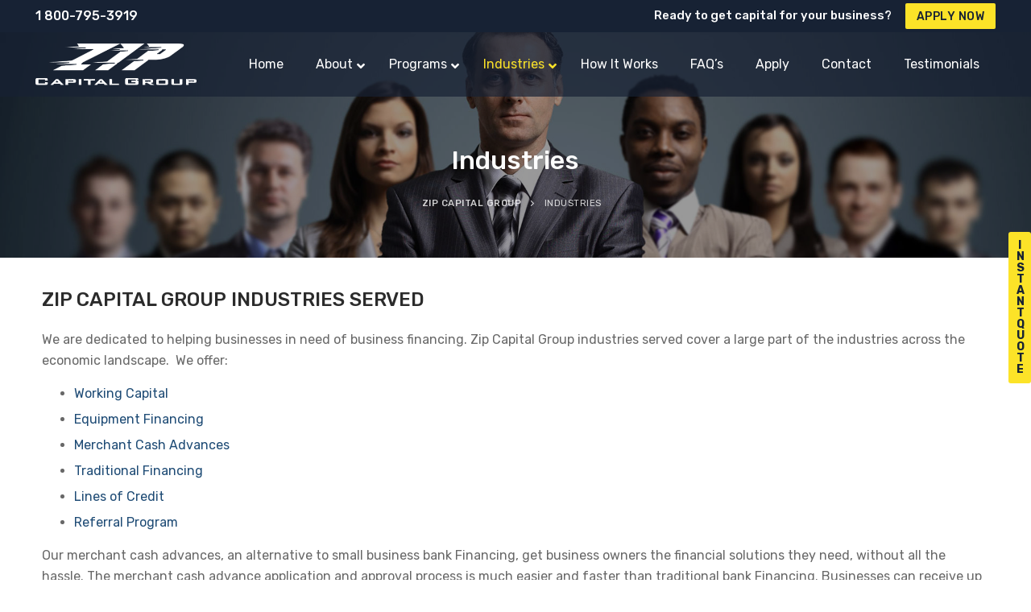

--- FILE ---
content_type: text/html; charset=UTF-8
request_url: https://zipcapitalgroup.com/zip-capital-group-industries-served/
body_size: 31354
content:
<!doctype html>
<html lang="en-US">
<head>
    
    <!-- Google Tag Manager -->
<script>(function(w,d,s,l,i){w[l]=w[l]||[];w[l].push({'gtm.start':
new Date().getTime(),event:'gtm.js'});var f=d.getElementsByTagName(s)[0],
j=d.createElement(s),dl=l!='dataLayer'?'&l='+l:'';j.async=true;j.src=
'https://www.googletagmanager.com/gtm.js?id='+i+dl;f.parentNode.insertBefore(j,f);
})(window,document,'script','dataLayer','GTM-MSBM58G');</script>
<!-- End Google Tag Manager -->

	<meta charset="UTF-8">
	<meta name="viewport" content="width=device-width, initial-scale=1, maximum-scale=10.0, user-scalable=yes">
	<meta name="trustpilot-one-time-domain-verification-id" content="9b3e23c7-c960-4dd5-9a52-885ce0d54ec3"/>
	<link rel="profile" href="http://gmpg.org/xfn/11">
	<!-- Latest compiled and minified CSS -->
	<link data-minify="1" rel="preload" href="https://zipcapitalgroup.com/wp-content/cache/min/1/bootstrap/4.4.1/css/bootstrap.min.css?ver=1769428843" data-rocket-async="style" as="style" onload="this.onload=null;this.rel='stylesheet'">
	<script src="https://cdnjs.cloudflare.com/ajax/libs/jquery/3.6.0/jquery.min.js"></script>
	
	<script>
  fbq('track', 'Lead', {
    value: $25,
    currency: 'USD',
  });
</script>
	<!-- Meta Pixel Code -->
<script>
!function(f,b,e,v,n,t,s)
{if(f.fbq)return;n=f.fbq=function(){n.callMethod?
n.callMethod.apply(n,arguments):n.queue.push(arguments)};
if(!f._fbq)f._fbq=n;n.push=n;n.loaded=!0;n.version='2.0';
n.queue=[];t=b.createElement(e);t.async=!0;
t.src=v;s=b.getElementsByTagName(e)[0];
s.parentNode.insertBefore(t,s)}(window, document,'script',
'https://connect.facebook.net/en_US/fbevents.js');
fbq('init', '1584269392082975');
fbq('track', 'PageView');
</script>
<noscript><img height="1" width="1" style="display:none"
src="https://www.facebook.com/tr?id=1584269392082975&ev=PageView&noscript=1"
/></noscript>
<!-- End Meta Pixel Code -->
	<meta name='robots' content='index, follow, max-image-preview:large, max-snippet:-1, max-video-preview:-1' />

	<!-- This site is optimized with the Yoast SEO plugin v26.8 - https://yoast.com/product/yoast-seo-wordpress/ -->
	<title>Industries - Zip Capital Group</title><style id="rocket-critical-css">:root{--blue:#007bff;--indigo:#6610f2;--purple:#6f42c1;--pink:#e83e8c;--red:#dc3545;--orange:#fd7e14;--yellow:#ffc107;--green:#28a745;--teal:#20c997;--cyan:#17a2b8;--white:#fff;--gray:#6c757d;--gray-dark:#343a40;--primary:#007bff;--secondary:#6c757d;--success:#28a745;--info:#17a2b8;--warning:#ffc107;--danger:#dc3545;--light:#f8f9fa;--dark:#343a40;--breakpoint-xs:0;--breakpoint-sm:576px;--breakpoint-md:768px;--breakpoint-lg:992px;--breakpoint-xl:1200px;--font-family-sans-serif:-apple-system,BlinkMacSystemFont,"Segoe UI",Roboto,"Helvetica Neue",Arial,"Noto Sans",sans-serif,"Apple Color Emoji","Segoe UI Emoji","Segoe UI Symbol","Noto Color Emoji";--font-family-monospace:SFMono-Regular,Menlo,Monaco,Consolas,"Liberation Mono","Courier New",monospace}*,::after,::before{box-sizing:border-box}html{font-family:sans-serif;line-height:1.15;-webkit-text-size-adjust:100%}body{margin:0;font-family:-apple-system,BlinkMacSystemFont,"Segoe UI",Roboto,"Helvetica Neue",Arial,"Noto Sans",sans-serif,"Apple Color Emoji","Segoe UI Emoji","Segoe UI Symbol","Noto Color Emoji";font-size:1rem;font-weight:400;line-height:1.5;color:#212529;text-align:left;background-color:#fff}h1{margin-top:0;margin-bottom:.5rem}p{margin-top:0;margin-bottom:1rem}::-webkit-file-upload-button{font:inherit;-webkit-appearance:button}h1{margin-bottom:.5rem;font-weight:500;line-height:1.2}h1{font-size:2.5rem}html{line-height:1.15;-ms-text-size-adjust:100%;-webkit-text-size-adjust:100%}body{margin:0}h1{font-size:2em;margin:.67em 0}h1{font-weight:500!important;clear:none!important}::-webkit-file-upload-button{-webkit-appearance:button;font:inherit}body{color:#686868;font-family:-apple-system,BlinkMacSystemFont,"Segoe UI",Roboto,"Helvetica Neue",Arial,sans-serif;font-weight:400;line-height:1.618;-moz-osx-font-smoothing:grayscale;text-rendering:optimizeLegibility;-webkit-font-smoothing:antialiased}h1{font-weight:400;font-family:-apple-system,BlinkMacSystemFont,"Segoe UI",Roboto,"Helvetica Neue",Arial,sans-serif;margin:0 0 20px;color:#2b2b2b;clear:both}h1{font-size:2.42em;line-height:1.216}@media screen and (max-width:1024px){h1{font-size:2.1em}}@media screen and (max-width:568px){h1{font-size:1.8em}}p{margin:0 0 15px}html{box-sizing:border-box}*,:after,:before{box-sizing:inherit}body{background:#fff}body:before{position:fixed;top:0;right:0;left:0;bottom:0;z-index:-1;content:" ";background:rgba(0,0,0,.5);visibility:hidden;opacity:0}</style><link rel="preload" as="style" href="https://fonts.googleapis.com/css?family=Rubik%3A300%2C300i%2C400%2C400i%2C500%2C500i%2C700%2C700i%2C900%2C900i&#038;display=swap" /><link rel="stylesheet" href="https://fonts.googleapis.com/css?family=Rubik%3A300%2C300i%2C400%2C400i%2C500%2C500i%2C700%2C700i%2C900%2C900i&#038;display=swap" media="print" onload="this.media='all'" /><noscript><link rel="preload" href="https://fonts.googleapis.com/css?family=Rubik%3A300%2C300i%2C400%2C400i%2C500%2C500i%2C700%2C700i%2C900%2C900i&#038;display=swap" data-rocket-async="style" as="style" onload="this.onload=null;this.rel='stylesheet'" /></noscript>
	<meta name="description" content="Zip Capital Group industries served include just about every industry in the economy ranging from small to medium sized service and product-based businesses" />
	<link rel="canonical" href="https://zipcapitalgroup.com/zip-capital-group-industries-served/" />
	<meta property="og:locale" content="en_US" />
	<meta property="og:type" content="article" />
	<meta property="og:title" content="Industries - Zip Capital Group" />
	<meta property="og:description" content="Zip Capital Group industries served include just about every industry in the economy ranging from small to medium sized service and product-based businesses" />
	<meta property="og:url" content="https://zipcapitalgroup.com/zip-capital-group-industries-served/" />
	<meta property="og:site_name" content="Zip Capital Group" />
	<meta property="article:modified_time" content="2021-05-04T16:13:11+00:00" />
	<meta property="og:image" content="https://zipcapitalgroup.com/wp-content/uploads/2019/11/titlebg3.jpg" />
	<meta property="og:image:width" content="1920" />
	<meta property="og:image:height" content="650" />
	<meta property="og:image:type" content="image/jpeg" />
	<meta name="twitter:card" content="summary_large_image" />
	<meta name="twitter:label1" content="Est. reading time" />
	<meta name="twitter:data1" content="1 minute" />
	<script type="application/ld+json" class="yoast-schema-graph">{"@context":"https://schema.org","@graph":[{"@type":"WebPage","@id":"https://zipcapitalgroup.com/zip-capital-group-industries-served/","url":"https://zipcapitalgroup.com/zip-capital-group-industries-served/","name":"Industries - Zip Capital Group","isPartOf":{"@id":"https://zipcapitalgroup.com/#website"},"primaryImageOfPage":{"@id":"https://zipcapitalgroup.com/zip-capital-group-industries-served/#primaryimage"},"image":{"@id":"https://zipcapitalgroup.com/zip-capital-group-industries-served/#primaryimage"},"thumbnailUrl":"https://zipcapitalgroup.com/wp-content/uploads/2019/11/titlebg3.jpg","datePublished":"2019-11-20T02:55:35+00:00","dateModified":"2021-05-04T16:13:11+00:00","description":"Zip Capital Group industries served include just about every industry in the economy ranging from small to medium sized service and product-based businesses","inLanguage":"en-US","potentialAction":[{"@type":"ReadAction","target":["https://zipcapitalgroup.com/zip-capital-group-industries-served/"]}]},{"@type":"ImageObject","inLanguage":"en-US","@id":"https://zipcapitalgroup.com/zip-capital-group-industries-served/#primaryimage","url":"https://zipcapitalgroup.com/wp-content/uploads/2019/11/titlebg3.jpg","contentUrl":"https://zipcapitalgroup.com/wp-content/uploads/2019/11/titlebg3.jpg","width":1920,"height":650},{"@type":"WebSite","@id":"https://zipcapitalgroup.com/#website","url":"https://zipcapitalgroup.com/","name":"Zip Capital Group","description":"","publisher":{"@id":"https://zipcapitalgroup.com/#organization"},"potentialAction":[{"@type":"SearchAction","target":{"@type":"EntryPoint","urlTemplate":"https://zipcapitalgroup.com/?s={search_term_string}"},"query-input":{"@type":"PropertyValueSpecification","valueRequired":true,"valueName":"search_term_string"}}],"inLanguage":"en-US"},{"@type":"Organization","@id":"https://zipcapitalgroup.com/#organization","name":"Zip Capital Group","url":"https://zipcapitalgroup.com/","logo":{"@type":"ImageObject","inLanguage":"en-US","@id":"https://zipcapitalgroup.com/#/schema/logo/image/","url":"https://zipcapitalgroup.com/wp-content/uploads/2019/11/ziplogo.png","contentUrl":"https://zipcapitalgroup.com/wp-content/uploads/2019/11/ziplogo.png","width":394,"height":101,"caption":"Zip Capital Group"},"image":{"@id":"https://zipcapitalgroup.com/#/schema/logo/image/"}}]}</script>
	<!-- / Yoast SEO plugin. -->


<link rel='dns-prefetch' href='//www.googletagmanager.com' />
<link rel='dns-prefetch' href='//fonts.googleapis.com' />
<link href='https://fonts.gstatic.com' crossorigin rel='preconnect' />
<link rel="alternate" type="application/rss+xml" title="Zip Capital Group &raquo; Feed" href="https://zipcapitalgroup.com/feed/" />
<link rel="alternate" type="application/rss+xml" title="Zip Capital Group &raquo; Comments Feed" href="https://zipcapitalgroup.com/comments/feed/" />
<style id='wp-img-auto-sizes-contain-inline-css' type='text/css'>
img:is([sizes=auto i],[sizes^="auto," i]){contain-intrinsic-size:3000px 1500px}
/*# sourceURL=wp-img-auto-sizes-contain-inline-css */
</style>
<style id='wp-emoji-styles-inline-css' type='text/css'>

	img.wp-smiley, img.emoji {
		display: inline !important;
		border: none !important;
		box-shadow: none !important;
		height: 1em !important;
		width: 1em !important;
		margin: 0 0.07em !important;
		vertical-align: -0.1em !important;
		background: none !important;
		padding: 0 !important;
	}
/*# sourceURL=wp-emoji-styles-inline-css */
</style>
<style id='wp-block-library-inline-css' type='text/css'>
:root{--wp-block-synced-color:#7a00df;--wp-block-synced-color--rgb:122,0,223;--wp-bound-block-color:var(--wp-block-synced-color);--wp-editor-canvas-background:#ddd;--wp-admin-theme-color:#007cba;--wp-admin-theme-color--rgb:0,124,186;--wp-admin-theme-color-darker-10:#006ba1;--wp-admin-theme-color-darker-10--rgb:0,107,160.5;--wp-admin-theme-color-darker-20:#005a87;--wp-admin-theme-color-darker-20--rgb:0,90,135;--wp-admin-border-width-focus:2px}@media (min-resolution:192dpi){:root{--wp-admin-border-width-focus:1.5px}}.wp-element-button{cursor:pointer}:root .has-very-light-gray-background-color{background-color:#eee}:root .has-very-dark-gray-background-color{background-color:#313131}:root .has-very-light-gray-color{color:#eee}:root .has-very-dark-gray-color{color:#313131}:root .has-vivid-green-cyan-to-vivid-cyan-blue-gradient-background{background:linear-gradient(135deg,#00d084,#0693e3)}:root .has-purple-crush-gradient-background{background:linear-gradient(135deg,#34e2e4,#4721fb 50%,#ab1dfe)}:root .has-hazy-dawn-gradient-background{background:linear-gradient(135deg,#faaca8,#dad0ec)}:root .has-subdued-olive-gradient-background{background:linear-gradient(135deg,#fafae1,#67a671)}:root .has-atomic-cream-gradient-background{background:linear-gradient(135deg,#fdd79a,#004a59)}:root .has-nightshade-gradient-background{background:linear-gradient(135deg,#330968,#31cdcf)}:root .has-midnight-gradient-background{background:linear-gradient(135deg,#020381,#2874fc)}:root{--wp--preset--font-size--normal:16px;--wp--preset--font-size--huge:42px}.has-regular-font-size{font-size:1em}.has-larger-font-size{font-size:2.625em}.has-normal-font-size{font-size:var(--wp--preset--font-size--normal)}.has-huge-font-size{font-size:var(--wp--preset--font-size--huge)}.has-text-align-center{text-align:center}.has-text-align-left{text-align:left}.has-text-align-right{text-align:right}.has-fit-text{white-space:nowrap!important}#end-resizable-editor-section{display:none}.aligncenter{clear:both}.items-justified-left{justify-content:flex-start}.items-justified-center{justify-content:center}.items-justified-right{justify-content:flex-end}.items-justified-space-between{justify-content:space-between}.screen-reader-text{border:0;clip-path:inset(50%);height:1px;margin:-1px;overflow:hidden;padding:0;position:absolute;width:1px;word-wrap:normal!important}.screen-reader-text:focus{background-color:#ddd;clip-path:none;color:#444;display:block;font-size:1em;height:auto;left:5px;line-height:normal;padding:15px 23px 14px;text-decoration:none;top:5px;width:auto;z-index:100000}html :where(.has-border-color){border-style:solid}html :where([style*=border-top-color]){border-top-style:solid}html :where([style*=border-right-color]){border-right-style:solid}html :where([style*=border-bottom-color]){border-bottom-style:solid}html :where([style*=border-left-color]){border-left-style:solid}html :where([style*=border-width]){border-style:solid}html :where([style*=border-top-width]){border-top-style:solid}html :where([style*=border-right-width]){border-right-style:solid}html :where([style*=border-bottom-width]){border-bottom-style:solid}html :where([style*=border-left-width]){border-left-style:solid}html :where(img[class*=wp-image-]){height:auto;max-width:100%}:where(figure){margin:0 0 1em}html :where(.is-position-sticky){--wp-admin--admin-bar--position-offset:var(--wp-admin--admin-bar--height,0px)}@media screen and (max-width:600px){html :where(.is-position-sticky){--wp-admin--admin-bar--position-offset:0px}}

/*# sourceURL=wp-block-library-inline-css */
</style><style id='global-styles-inline-css' type='text/css'>
:root{--wp--preset--aspect-ratio--square: 1;--wp--preset--aspect-ratio--4-3: 4/3;--wp--preset--aspect-ratio--3-4: 3/4;--wp--preset--aspect-ratio--3-2: 3/2;--wp--preset--aspect-ratio--2-3: 2/3;--wp--preset--aspect-ratio--16-9: 16/9;--wp--preset--aspect-ratio--9-16: 9/16;--wp--preset--color--black: #000000;--wp--preset--color--cyan-bluish-gray: #abb8c3;--wp--preset--color--white: #ffffff;--wp--preset--color--pale-pink: #f78da7;--wp--preset--color--vivid-red: #cf2e2e;--wp--preset--color--luminous-vivid-orange: #ff6900;--wp--preset--color--luminous-vivid-amber: #fcb900;--wp--preset--color--light-green-cyan: #7bdcb5;--wp--preset--color--vivid-green-cyan: #00d084;--wp--preset--color--pale-cyan-blue: #8ed1fc;--wp--preset--color--vivid-cyan-blue: #0693e3;--wp--preset--color--vivid-purple: #9b51e0;--wp--preset--gradient--vivid-cyan-blue-to-vivid-purple: linear-gradient(135deg,rgb(6,147,227) 0%,rgb(155,81,224) 100%);--wp--preset--gradient--light-green-cyan-to-vivid-green-cyan: linear-gradient(135deg,rgb(122,220,180) 0%,rgb(0,208,130) 100%);--wp--preset--gradient--luminous-vivid-amber-to-luminous-vivid-orange: linear-gradient(135deg,rgb(252,185,0) 0%,rgb(255,105,0) 100%);--wp--preset--gradient--luminous-vivid-orange-to-vivid-red: linear-gradient(135deg,rgb(255,105,0) 0%,rgb(207,46,46) 100%);--wp--preset--gradient--very-light-gray-to-cyan-bluish-gray: linear-gradient(135deg,rgb(238,238,238) 0%,rgb(169,184,195) 100%);--wp--preset--gradient--cool-to-warm-spectrum: linear-gradient(135deg,rgb(74,234,220) 0%,rgb(151,120,209) 20%,rgb(207,42,186) 40%,rgb(238,44,130) 60%,rgb(251,105,98) 80%,rgb(254,248,76) 100%);--wp--preset--gradient--blush-light-purple: linear-gradient(135deg,rgb(255,206,236) 0%,rgb(152,150,240) 100%);--wp--preset--gradient--blush-bordeaux: linear-gradient(135deg,rgb(254,205,165) 0%,rgb(254,45,45) 50%,rgb(107,0,62) 100%);--wp--preset--gradient--luminous-dusk: linear-gradient(135deg,rgb(255,203,112) 0%,rgb(199,81,192) 50%,rgb(65,88,208) 100%);--wp--preset--gradient--pale-ocean: linear-gradient(135deg,rgb(255,245,203) 0%,rgb(182,227,212) 50%,rgb(51,167,181) 100%);--wp--preset--gradient--electric-grass: linear-gradient(135deg,rgb(202,248,128) 0%,rgb(113,206,126) 100%);--wp--preset--gradient--midnight: linear-gradient(135deg,rgb(2,3,129) 0%,rgb(40,116,252) 100%);--wp--preset--font-size--small: 13px;--wp--preset--font-size--medium: 20px;--wp--preset--font-size--large: 36px;--wp--preset--font-size--x-large: 42px;--wp--preset--spacing--20: 0.44rem;--wp--preset--spacing--30: 0.67rem;--wp--preset--spacing--40: 1rem;--wp--preset--spacing--50: 1.5rem;--wp--preset--spacing--60: 2.25rem;--wp--preset--spacing--70: 3.38rem;--wp--preset--spacing--80: 5.06rem;--wp--preset--shadow--natural: 6px 6px 9px rgba(0, 0, 0, 0.2);--wp--preset--shadow--deep: 12px 12px 50px rgba(0, 0, 0, 0.4);--wp--preset--shadow--sharp: 6px 6px 0px rgba(0, 0, 0, 0.2);--wp--preset--shadow--outlined: 6px 6px 0px -3px rgb(255, 255, 255), 6px 6px rgb(0, 0, 0);--wp--preset--shadow--crisp: 6px 6px 0px rgb(0, 0, 0);}:where(.is-layout-flex){gap: 0.5em;}:where(.is-layout-grid){gap: 0.5em;}body .is-layout-flex{display: flex;}.is-layout-flex{flex-wrap: wrap;align-items: center;}.is-layout-flex > :is(*, div){margin: 0;}body .is-layout-grid{display: grid;}.is-layout-grid > :is(*, div){margin: 0;}:where(.wp-block-columns.is-layout-flex){gap: 2em;}:where(.wp-block-columns.is-layout-grid){gap: 2em;}:where(.wp-block-post-template.is-layout-flex){gap: 1.25em;}:where(.wp-block-post-template.is-layout-grid){gap: 1.25em;}.has-black-color{color: var(--wp--preset--color--black) !important;}.has-cyan-bluish-gray-color{color: var(--wp--preset--color--cyan-bluish-gray) !important;}.has-white-color{color: var(--wp--preset--color--white) !important;}.has-pale-pink-color{color: var(--wp--preset--color--pale-pink) !important;}.has-vivid-red-color{color: var(--wp--preset--color--vivid-red) !important;}.has-luminous-vivid-orange-color{color: var(--wp--preset--color--luminous-vivid-orange) !important;}.has-luminous-vivid-amber-color{color: var(--wp--preset--color--luminous-vivid-amber) !important;}.has-light-green-cyan-color{color: var(--wp--preset--color--light-green-cyan) !important;}.has-vivid-green-cyan-color{color: var(--wp--preset--color--vivid-green-cyan) !important;}.has-pale-cyan-blue-color{color: var(--wp--preset--color--pale-cyan-blue) !important;}.has-vivid-cyan-blue-color{color: var(--wp--preset--color--vivid-cyan-blue) !important;}.has-vivid-purple-color{color: var(--wp--preset--color--vivid-purple) !important;}.has-black-background-color{background-color: var(--wp--preset--color--black) !important;}.has-cyan-bluish-gray-background-color{background-color: var(--wp--preset--color--cyan-bluish-gray) !important;}.has-white-background-color{background-color: var(--wp--preset--color--white) !important;}.has-pale-pink-background-color{background-color: var(--wp--preset--color--pale-pink) !important;}.has-vivid-red-background-color{background-color: var(--wp--preset--color--vivid-red) !important;}.has-luminous-vivid-orange-background-color{background-color: var(--wp--preset--color--luminous-vivid-orange) !important;}.has-luminous-vivid-amber-background-color{background-color: var(--wp--preset--color--luminous-vivid-amber) !important;}.has-light-green-cyan-background-color{background-color: var(--wp--preset--color--light-green-cyan) !important;}.has-vivid-green-cyan-background-color{background-color: var(--wp--preset--color--vivid-green-cyan) !important;}.has-pale-cyan-blue-background-color{background-color: var(--wp--preset--color--pale-cyan-blue) !important;}.has-vivid-cyan-blue-background-color{background-color: var(--wp--preset--color--vivid-cyan-blue) !important;}.has-vivid-purple-background-color{background-color: var(--wp--preset--color--vivid-purple) !important;}.has-black-border-color{border-color: var(--wp--preset--color--black) !important;}.has-cyan-bluish-gray-border-color{border-color: var(--wp--preset--color--cyan-bluish-gray) !important;}.has-white-border-color{border-color: var(--wp--preset--color--white) !important;}.has-pale-pink-border-color{border-color: var(--wp--preset--color--pale-pink) !important;}.has-vivid-red-border-color{border-color: var(--wp--preset--color--vivid-red) !important;}.has-luminous-vivid-orange-border-color{border-color: var(--wp--preset--color--luminous-vivid-orange) !important;}.has-luminous-vivid-amber-border-color{border-color: var(--wp--preset--color--luminous-vivid-amber) !important;}.has-light-green-cyan-border-color{border-color: var(--wp--preset--color--light-green-cyan) !important;}.has-vivid-green-cyan-border-color{border-color: var(--wp--preset--color--vivid-green-cyan) !important;}.has-pale-cyan-blue-border-color{border-color: var(--wp--preset--color--pale-cyan-blue) !important;}.has-vivid-cyan-blue-border-color{border-color: var(--wp--preset--color--vivid-cyan-blue) !important;}.has-vivid-purple-border-color{border-color: var(--wp--preset--color--vivid-purple) !important;}.has-vivid-cyan-blue-to-vivid-purple-gradient-background{background: var(--wp--preset--gradient--vivid-cyan-blue-to-vivid-purple) !important;}.has-light-green-cyan-to-vivid-green-cyan-gradient-background{background: var(--wp--preset--gradient--light-green-cyan-to-vivid-green-cyan) !important;}.has-luminous-vivid-amber-to-luminous-vivid-orange-gradient-background{background: var(--wp--preset--gradient--luminous-vivid-amber-to-luminous-vivid-orange) !important;}.has-luminous-vivid-orange-to-vivid-red-gradient-background{background: var(--wp--preset--gradient--luminous-vivid-orange-to-vivid-red) !important;}.has-very-light-gray-to-cyan-bluish-gray-gradient-background{background: var(--wp--preset--gradient--very-light-gray-to-cyan-bluish-gray) !important;}.has-cool-to-warm-spectrum-gradient-background{background: var(--wp--preset--gradient--cool-to-warm-spectrum) !important;}.has-blush-light-purple-gradient-background{background: var(--wp--preset--gradient--blush-light-purple) !important;}.has-blush-bordeaux-gradient-background{background: var(--wp--preset--gradient--blush-bordeaux) !important;}.has-luminous-dusk-gradient-background{background: var(--wp--preset--gradient--luminous-dusk) !important;}.has-pale-ocean-gradient-background{background: var(--wp--preset--gradient--pale-ocean) !important;}.has-electric-grass-gradient-background{background: var(--wp--preset--gradient--electric-grass) !important;}.has-midnight-gradient-background{background: var(--wp--preset--gradient--midnight) !important;}.has-small-font-size{font-size: var(--wp--preset--font-size--small) !important;}.has-medium-font-size{font-size: var(--wp--preset--font-size--medium) !important;}.has-large-font-size{font-size: var(--wp--preset--font-size--large) !important;}.has-x-large-font-size{font-size: var(--wp--preset--font-size--x-large) !important;}
/*# sourceURL=global-styles-inline-css */
</style>

<style id='classic-theme-styles-inline-css' type='text/css'>
/*! This file is auto-generated */
.wp-block-button__link{color:#fff;background-color:#32373c;border-radius:9999px;box-shadow:none;text-decoration:none;padding:calc(.667em + 2px) calc(1.333em + 2px);font-size:1.125em}.wp-block-file__button{background:#32373c;color:#fff;text-decoration:none}
/*# sourceURL=/wp-includes/css/classic-themes.min.css */
</style>
<link data-minify="1" rel='preload'  href='https://zipcapitalgroup.com/wp-content/cache/min/1/wp-content/plugins/drag-and-drop-multiple-file-upload-contact-form-7/assets/css/dnd-upload-cf7.css?ver=1769428843' data-rocket-async="style" as="style" onload="this.onload=null;this.rel='stylesheet'" type='text/css' media='all' />
<link data-minify="1" rel='preload'  href='https://zipcapitalgroup.com/wp-content/cache/min/1/wp-content/plugins/contact-form-7/includes/css/styles.css?ver=1769428843' data-rocket-async="style" as="style" onload="this.onload=null;this.rel='stylesheet'" type='text/css' media='all' />
<link rel='preload'  href='https://zipcapitalgroup.com/wp-content/plugins/siteorigin-panels/css/front-flex.min.css?ver=2.33.5' data-rocket-async="style" as="style" onload="this.onload=null;this.rel='stylesheet'" type='text/css' media='all' />
<link data-minify="1" rel='preload'  href='https://zipcapitalgroup.com/wp-content/cache/min/1/wp-content/uploads/siteorigin-widgets/sow-social-media-buttons-wire-9b22fa98f050.css?ver=1769428843' data-rocket-async="style" as="style" onload="this.onload=null;this.rel='stylesheet'" type='text/css' media='all' />
<link data-minify="1" rel='preload'  href='https://zipcapitalgroup.com/wp-content/cache/min/1/wp-content/plugins/livemesh-siteorigin-widgets/assets/css/icomoon.css?ver=1769428843' data-rocket-async="style" as="style" onload="this.onload=null;this.rel='stylesheet'" type='text/css' media='all' />
<link data-minify="1" rel='preload'  href='https://zipcapitalgroup.com/wp-content/cache/min/1/wp-content/plugins/livemesh-siteorigin-widgets/assets/css/lsow-frontend.css?ver=1769428843' data-rocket-async="style" as="style" onload="this.onload=null;this.rel='stylesheet'" type='text/css' media='all' />
<link data-minify="1" rel='preload'  href='https://zipcapitalgroup.com/wp-content/cache/min/1/wp-content/plugins/livemesh-siteorigin-widgets/includes/widgets/lsow-portfolio-widget/css/style.css?ver=1769430423' data-rocket-async="style" as="style" onload="this.onload=null;this.rel='stylesheet'" type='text/css' media='all' />
<link data-minify="1" rel='preload'  href='https://zipcapitalgroup.com/wp-content/cache/min/1/wp-content/uploads/siteorigin-widgets/lsow-portfolio-default-1e562c3f22b0-15.css?ver=1769444934' data-rocket-async="style" as="style" onload="this.onload=null;this.rel='stylesheet'" type='text/css' media='all' />
<link data-minify="1" rel='preload'  href='https://zipcapitalgroup.com/wp-content/cache/min/1/wp-content/plugins/jquery-validation-for-contact-form-7/includes/assets/css/jvcf7_client.css?ver=1769428843' data-rocket-async="style" as="style" onload="this.onload=null;this.rel='stylesheet'" type='text/css' media='all' />
<link rel='preload'  href='https://zipcapitalgroup.com/wp-content/plugins/ubermenu/pro/assets/css/ubermenu.min.css?ver=3.7.7' data-rocket-async="style" as="style" onload="this.onload=null;this.rel='stylesheet'" type='text/css' media='all' />
<link data-minify="1" rel='preload'  href='https://zipcapitalgroup.com/wp-content/cache/min/1/wp-content/plugins/ubermenu/assets/fontawesome/css/all.min.css?ver=1769428843' data-rocket-async="style" as="style" onload="this.onload=null;this.rel='stylesheet'" type='text/css' media='all' />
<link data-minify="1" rel='preload'  href='https://zipcapitalgroup.com/wp-content/cache/min/1/wp-content/themes/customify/assets/fonts/font-awesome/css/font-awesome.min.css?ver=1769428843' data-rocket-async="style" as="style" onload="this.onload=null;this.rel='stylesheet'" type='text/css' media='all' />

<link rel='preload'  href='https://zipcapitalgroup.com/wp-content/themes/customify/style.min.css?ver=10.3.6' data-rocket-async="style" as="style" onload="this.onload=null;this.rel='stylesheet'" type='text/css' media='all' />
<style id='customify-style-inline-css' type='text/css'>
.customify-container, .layout-contained, .site-framed .site, .site-boxed .site { max-width: 1240px; } .main-layout-content .entry-content > .alignwide { width: calc( 1240px - 4em ); max-width: 100vw;  }#blog-posts .posts-layout .entry-media {border-radius: 3px;}body {font-family: "Rubik";font-weight: normal;font-size: 16px;line-height: 26px;}h1, h2, h3, h4, h5, h6, .h1, .h2, .h3, .h4, .h5, .h6 {font-family: "Rubik";font-weight: 500;}.site-content .widget-title {font-family: "Rubik";font-weight: 500;font-size: 22px;line-height: 32px;}.entry-content h1, .wp-block h1, .entry-single .entry-title {font-size: 32px;line-height: 42px;}.entry-content h2, .wp-block h2 {font-size: 28px;line-height: 38px;}.entry-content h3, .wp-block h3 {font-size: 24px;line-height: 34px;}.entry-content h4, .wp-block h4 {font-size: 20px;line-height: 30px;}.entry-content h5, .wp-block h5 {font-size: 18px;line-height: 28px;}.entry-content h6, .wp-block h6 {font-size: 16px;line-height: 26px;}#page-cover {background-image: url("https://zipcapitalgroup.com/wp-content/uploads/2019/11/titlebg-1.jpg");}#page-cover {-webkit-background-size: cover; -moz-background-size: cover; -o-background-size: cover; background-size: cover;}#page-cover {background-position: top center;}#page-cover {background-repeat: no-repeat;}#page-cover {background-attachment: scroll;}#page-cover:before {background-color: rgba(0,0,0,0.4);}.header--row:not(.header--transparent).header-top .header--row-inner  {background-color: #172234;} .header--row:not(.header--transparent).header-main .header--row-inner  {background-color: rgba(23,34,52,0.7);border-style: none;} .sub-menu .li-duplicator {display:none !important;}.builder-header-html-item.item--html p, .builder-header-html-item.item--html {font-family: "Rubik";font-weight: 500;font-size: 13px;line-height: 15px;}.header-search_icon-item .header-search-modal  {border-style: solid;} .header-search_icon-item .search-field  {border-style: solid;} .dark-mode .header-search_box-item .search-form-fields, .header-search_box-item .search-form-fields  {border-style: solid;} .builder-item--primary-menu .nav-menu-desktop .primary-menu-ul > li > a  {color: #ffffff; text-decoration-color: #ffffff;} .header--row:not(.header--transparent) .builder-item--primary-menu .nav-menu-desktop .primary-menu-ul > li > a:hover, .header--row:not(.header--transparent) .builder-item--primary-menu .nav-menu-desktop .primary-menu-ul > li.current-menu-item > a, .header--row:not(.header--transparent) .builder-item--primary-menu .nav-menu-desktop .primary-menu-ul > li.current-menu-ancestor > a, .header--row:not(.header--transparent) .builder-item--primary-menu .nav-menu-desktop .primary-menu-ul > li.current-menu-parent > a  {color: #ffffff; text-decoration-color: #ffffff;} .builder-item--primary-menu .nav-menu-desktop .primary-menu-ul > li > a,.builder-item-sidebar .primary-menu-sidebar .primary-menu-ul > li > a {font-family: "Rubik";font-weight: 500;font-size: 14px;line-height: 25px;}a.item--button {font-weight: 500;font-size: 14px;line-height: 17px;}a.item--button  {color: #172234; text-decoration-color: #172234;background-color: #fce328;} a.item--button:hover  {color: #172234; text-decoration-color: #172234;background-color: #fce328;} .header-social-icons.customify-builder-social-icons.color-custom li a {color: #ffffff;}.header-social-icons.customify-builder-social-icons.color-custom li a:hover {color: #ffffff;}#cb-row--footer-main .footer--row-inner {background-color: #22314a}#cb-row--footer-bottom .footer--row-inner {background-color: #172234}.site-content .content-area  {background-color: #FFFFFF;} /* CSS for desktop */#sidebar-secondary, #sidebar-primary, #main {padding-top: 0px;padding-bottom: 0px;}#blog-posts .posts-layout .entry-media, #blog-posts .posts-layout.layout--blog_classic .entry-media {flex-basis: 40%; width: 40%;}#page-cover {text-align: center;}#page-cover .page-cover-inner {min-height: 200px;}#page-titlebar {text-align: center;}.header--row.header-top .customify-grid, .header--row.header-top .style-full-height .primary-menu-ul > li > a {min-height: 40px;}.header--row.header-main .customify-grid, .header--row.header-main .style-full-height .primary-menu-ul > li > a {min-height: 80px;}.header--row.header-bottom .customify-grid, .header--row.header-bottom .style-full-height .primary-menu-ul > li > a {min-height: 55px;}.header--row .builder-item--html, .builder-item.builder-item--group .item--inner.builder-item--html {margin-top: 0px;margin-right: 0px;margin-bottom: 0px;margin-left: 0px;}.site-header .site-branding img { max-width: 200px; } .site-header .cb-row--mobile .site-branding img { width: 200px; }.header--row .builder-item--logo, .builder-item.builder-item--group .item--inner.builder-item--logo {margin-top: 0px;margin-right: 0px;margin-bottom: 0px;margin-left: 0px;}.header--row .builder-first--nav-icon {text-align: right;}.header-search_icon-item .search-submit {margin-left: -40px;}.header-search_box-item .search-submit{margin-left: -40px;} .header-search_box-item .woo_bootster_search .search-submit{margin-left: -40px;} .header-search_box-item .header-search-form button.search-submit{margin-left:-40px;}.header--row .builder-item--primary-menu, .builder-item.builder-item--group .item--inner.builder-item--primary-menu {margin-top: 0px;margin-right: 0px;margin-bottom: 0px;margin-left: 0px;}.header--row .builder-first--primary-menu {text-align: right;}.header--row .builder-item--button, .builder-item.builder-item--group .item--inner.builder-item--button {margin-top: 0px;margin-right: 0px;margin-bottom: 0px;margin-left: 15px;}.header--row .builder-item--social-icons, .builder-item.builder-item--group .item--inner.builder-item--social-icons {margin-top: 0px;margin-right: 0px;margin-bottom: 0px;margin-left: 0px;}/* CSS for tablet */@media screen and (max-width: 1024px) { #page-cover .page-cover-inner {min-height: 250px;}.header--row .builder-first--nav-icon {text-align: right;}.header-search_icon-item .search-submit {margin-left: -40px;}.header-search_box-item .search-submit{margin-left: -40px;} .header-search_box-item .woo_bootster_search .search-submit{margin-left: -40px;} .header-search_box-item .header-search-form button.search-submit{margin-left:-40px;} }/* CSS for mobile */@media screen and (max-width: 568px) { #page-cover .page-cover-inner {min-height: 200px;}.header--row.header-top .customify-grid, .header--row.header-top .style-full-height .primary-menu-ul > li > a {min-height: 33px;}.header--row .builder-first--nav-icon {text-align: right;}.header-search_icon-item .search-submit {margin-left: -40px;}.header-search_box-item .search-submit{margin-left: -40px;} .header-search_box-item .woo_bootster_search .search-submit{margin-left: -40px;} .header-search_box-item .header-search-form button.search-submit{margin-left:-40px;} }
/*# sourceURL=customify-style-inline-css */
</style>
<link data-minify="1" rel='preload'  href='https://zipcapitalgroup.com/wp-content/cache/min/1/wp-content/plugins/popup-anything-on-click/assets/css/popupaoc-public.css?ver=1769428843' data-rocket-async="style" as="style" onload="this.onload=null;this.rel='stylesheet'" type='text/css' media='all' />
<link rel='preload'  href='https://zipcapitalgroup.com/wp-content/plugins/youtube-embed-plus/styles/ytprefs.min.css?ver=14.2.4' data-rocket-async="style" as="style" onload="this.onload=null;this.rel='stylesheet'" type='text/css' media='all' />
<style id='__EPYT__style-inline-css' type='text/css'>

                .epyt-gallery-thumb {
                        width: 25%;
                }
                
/*# sourceURL=__EPYT__style-inline-css */
</style>
<style id='rocket-lazyload-inline-css' type='text/css'>
.rll-youtube-player{position:relative;padding-bottom:56.23%;height:0;overflow:hidden;max-width:100%;}.rll-youtube-player iframe{position:absolute;top:0;left:0;width:100%;height:100%;z-index:100;background:0 0}.rll-youtube-player img{bottom:0;display:block;left:0;margin:auto;max-width:100%;width:100%;position:absolute;right:0;top:0;border:none;height:auto;cursor:pointer;-webkit-transition:.4s all;-moz-transition:.4s all;transition:.4s all}.rll-youtube-player img:hover{-webkit-filter:brightness(75%)}.rll-youtube-player .play{height:72px;width:72px;left:50%;top:50%;margin-left:-36px;margin-top:-36px;position:absolute;background:url(https://zipcapitalgroup.com/wp-content/plugins/wp-rocket/assets/img/youtube.png) no-repeat;cursor:pointer}
/*# sourceURL=rocket-lazyload-inline-css */
</style>
<script type="text/javascript" src="https://zipcapitalgroup.com/wp-includes/js/jquery/jquery.min.js?ver=3.7.1" id="jquery-core-js"></script>
<script type="text/javascript" src="//zipcapitalgroup.com/wp-content/plugins/revslider/sr6/assets/js/rbtools.min.js?ver=6.7.13" async id="tp-tools-js"></script>
<script type="text/javascript" src="//zipcapitalgroup.com/wp-content/plugins/revslider/sr6/assets/js/rs6.min.js?ver=6.7.13" async id="revmin-js"></script>
<script type="text/javascript" src="https://zipcapitalgroup.com/wp-content/plugins/livemesh-siteorigin-widgets/assets/js/imagesloaded.pkgd.min.js?ver=3.9.2" id="lsow-imagesloaded-js"></script>
<script type="text/javascript" src="https://zipcapitalgroup.com/wp-content/plugins/livemesh-siteorigin-widgets/assets/js/isotope.pkgd.min.js?ver=3.9.2" id="lsow-isotope-js"></script>
<script type="text/javascript" src="https://zipcapitalgroup.com/wp-content/plugins/livemesh-siteorigin-widgets/includes/widgets/lsow-portfolio-widget/js/portfolio.min.js?ver=1.70.4" id="lsow-portfolio-js"></script>

<!-- Google tag (gtag.js) snippet added by Site Kit -->
<!-- Google Analytics snippet added by Site Kit -->
<script type="text/javascript" src="https://www.googletagmanager.com/gtag/js?id=GT-PJRZ557" id="google_gtagjs-js" async></script>
<script type="text/javascript" id="google_gtagjs-js-after">
/* <![CDATA[ */
window.dataLayer = window.dataLayer || [];function gtag(){dataLayer.push(arguments);}
gtag("set","linker",{"domains":["zipcapitalgroup.com"]});
gtag("js", new Date());
gtag("set", "developer_id.dZTNiMT", true);
gtag("config", "GT-PJRZ557");
//# sourceURL=google_gtagjs-js-after
/* ]]> */
</script>
<script type="text/javascript" id="__ytprefs__-js-extra">
/* <![CDATA[ */
var _EPYT_ = {"ajaxurl":"https://zipcapitalgroup.com/wp-admin/admin-ajax.php","security":"8ec75bda4e","gallery_scrolloffset":"20","eppathtoscripts":"https://zipcapitalgroup.com/wp-content/plugins/youtube-embed-plus/scripts/","eppath":"https://zipcapitalgroup.com/wp-content/plugins/youtube-embed-plus/","epresponsiveselector":"[\"iframe.__youtube_prefs__\",\"iframe[src*='youtube.com']\",\"iframe[src*='youtube-nocookie.com']\",\"iframe[data-ep-src*='youtube.com']\",\"iframe[data-ep-src*='youtube-nocookie.com']\",\"iframe[data-ep-gallerysrc*='youtube.com']\"]","epdovol":"1","version":"14.2.4","evselector":"iframe.__youtube_prefs__[src], iframe[src*=\"youtube.com/embed/\"], iframe[src*=\"youtube-nocookie.com/embed/\"]","ajax_compat":"","maxres_facade":"eager","ytapi_load":"light","pause_others":"","stopMobileBuffer":"1","facade_mode":"","not_live_on_channel":""};
//# sourceURL=__ytprefs__-js-extra
/* ]]> */
</script>
<script type="text/javascript" src="https://zipcapitalgroup.com/wp-content/plugins/youtube-embed-plus/scripts/ytprefs.min.js?ver=14.2.4" id="__ytprefs__-js"></script>
<link rel="https://api.w.org/" href="https://zipcapitalgroup.com/wp-json/" /><link rel="alternate" title="JSON" type="application/json" href="https://zipcapitalgroup.com/wp-json/wp/v2/pages/15" /><link rel="EditURI" type="application/rsd+xml" title="RSD" href="https://zipcapitalgroup.com/xmlrpc.php?rsd" />
<meta name="generator" content="WordPress 6.9" />
<link rel='shortlink' href='https://zipcapitalgroup.com/?p=15' />
<meta name="generator" content="Site Kit by Google 1.170.0" />        <script type="text/javascript">
            (function () {
                window.lsow_fs = {can_use_premium_code: false};
            })();
        </script>
        <style id="ubermenu-custom-generated-css">
/** Font Awesome 4 Compatibility **/
.fa{font-style:normal;font-variant:normal;font-weight:normal;font-family:FontAwesome;}

/** UberMenu Custom Menu Styles (Customizer) **/
/* main */
 .ubermenu.ubermenu-main:not(.ubermenu-responsive-collapse) { max-height:990px; }
 .ubermenu.ubermenu-main { background:none; border:none; box-shadow:none; }
 .ubermenu.ubermenu-main .ubermenu-item-level-0 > .ubermenu-target { border:none; box-shadow:none; }
 .ubermenu.ubermenu-main.ubermenu-horizontal .ubermenu-submenu-drop.ubermenu-submenu-align-left_edge_bar, .ubermenu.ubermenu-main.ubermenu-horizontal .ubermenu-submenu-drop.ubermenu-submenu-align-full_width { left:0; }
 .ubermenu.ubermenu-main.ubermenu-horizontal .ubermenu-item-level-0.ubermenu-active > .ubermenu-submenu-drop, .ubermenu.ubermenu-main.ubermenu-horizontal:not(.ubermenu-transition-shift) .ubermenu-item-level-0 > .ubermenu-submenu-drop { margin-top:0; }
 .ubermenu-main.ubermenu-transition-fade .ubermenu-item .ubermenu-submenu-drop { margin-top:0; }
 .ubermenu-main .ubermenu-item-level-0 > .ubermenu-target { color:#ffffff; border:none; }
 .ubermenu.ubermenu-main .ubermenu-item-level-0:hover > .ubermenu-target, .ubermenu-main .ubermenu-item-level-0.ubermenu-active > .ubermenu-target { color:#fce328; }
 .ubermenu-main .ubermenu-item-level-0.ubermenu-current-menu-item > .ubermenu-target, .ubermenu-main .ubermenu-item-level-0.ubermenu-current-menu-parent > .ubermenu-target, .ubermenu-main .ubermenu-item-level-0.ubermenu-current-menu-ancestor > .ubermenu-target { color:#fce328; }
 .ubermenu-main .ubermenu-item.ubermenu-item-level-0 > .ubermenu-highlight { color:#fce328; }
 .ubermenu-main .ubermenu-submenu.ubermenu-submenu-drop { background-color:#f5f5f5; border:1px solid #cccccc; }


/* Status: Loaded from Transient */

</style><meta name="ti-site-data" content="eyJyIjoiMTowITc6MCEzMDowIiwibyI6Imh0dHBzOlwvXC96aXBjYXBpdGFsZ3JvdXAuY29tXC93cC1hZG1pblwvYWRtaW4tYWpheC5waHA/YWN0aW9uPXRpX29ubGluZV91c2Vyc19nb29nbGUmYW1wO3A9JTJGemlwLWNhcGl0YWwtZ3JvdXAtaW5kdXN0cmllcy1zZXJ2ZWQlMkYmYW1wO193cG5vbmNlPTk1NmUyMWRhOTgifQ==" /><meta name="generator" content="Powered by Slider Revolution 6.7.13 - responsive, Mobile-Friendly Slider Plugin for WordPress with comfortable drag and drop interface." />
<style media="all" id="siteorigin-panels-layouts-head">/* Layout 15 */ #pgc-15-0-0 , #pgc-15-1-0 { width:100%;width:calc(100% - ( 0 * 30px ) ) } #pg-15-0 , #pl-15 .so-panel , #pl-15 .so-panel:last-of-type { margin-bottom:0px } #pg-15-0> .panel-row-style { padding:35px 0px 35px 0px } #pg-15-0.panel-has-style > .panel-row-style, #pg-15-0.panel-no-style , #pg-15-1.panel-has-style > .panel-row-style, #pg-15-1.panel-no-style { -webkit-align-items:center;align-items:center } #pg-15-1> .panel-row-style { padding:0px 0px 35px 0px } @media (max-width:990px){ #pg-15-0.panel-no-style, #pg-15-0.panel-has-style > .panel-row-style, #pg-15-0 , #pg-15-1.panel-no-style, #pg-15-1.panel-has-style > .panel-row-style, #pg-15-1 { -webkit-flex-direction:column;-ms-flex-direction:column;flex-direction:column } #pg-15-0 > .panel-grid-cell , #pg-15-0 > .panel-row-style > .panel-grid-cell , #pg-15-1 > .panel-grid-cell , #pg-15-1 > .panel-row-style > .panel-grid-cell { width:100%;margin-right:0 } #pl-15 .panel-grid-cell { padding:0 } #pl-15 .panel-grid .panel-grid-cell-empty { display:none } #pl-15 .panel-grid .panel-grid-cell-mobile-last { margin-bottom:0px }  } </style><link rel="icon" href="https://zipcapitalgroup.com/wp-content/uploads/2020/04/cropped-fav-32x32.jpg" sizes="32x32" />
<link rel="icon" href="https://zipcapitalgroup.com/wp-content/uploads/2020/04/cropped-fav-192x192.jpg" sizes="192x192" />
<link rel="apple-touch-icon" href="https://zipcapitalgroup.com/wp-content/uploads/2020/04/cropped-fav-180x180.jpg" />
<meta name="msapplication-TileImage" content="https://zipcapitalgroup.com/wp-content/uploads/2020/04/cropped-fav-270x270.jpg" />
<script>function setREVStartSize(e){
			//window.requestAnimationFrame(function() {
				window.RSIW = window.RSIW===undefined ? window.innerWidth : window.RSIW;
				window.RSIH = window.RSIH===undefined ? window.innerHeight : window.RSIH;
				try {
					var pw = document.getElementById(e.c).parentNode.offsetWidth,
						newh;
					pw = pw===0 || isNaN(pw) || (e.l=="fullwidth" || e.layout=="fullwidth") ? window.RSIW : pw;
					e.tabw = e.tabw===undefined ? 0 : parseInt(e.tabw);
					e.thumbw = e.thumbw===undefined ? 0 : parseInt(e.thumbw);
					e.tabh = e.tabh===undefined ? 0 : parseInt(e.tabh);
					e.thumbh = e.thumbh===undefined ? 0 : parseInt(e.thumbh);
					e.tabhide = e.tabhide===undefined ? 0 : parseInt(e.tabhide);
					e.thumbhide = e.thumbhide===undefined ? 0 : parseInt(e.thumbhide);
					e.mh = e.mh===undefined || e.mh=="" || e.mh==="auto" ? 0 : parseInt(e.mh,0);
					if(e.layout==="fullscreen" || e.l==="fullscreen")
						newh = Math.max(e.mh,window.RSIH);
					else{
						e.gw = Array.isArray(e.gw) ? e.gw : [e.gw];
						for (var i in e.rl) if (e.gw[i]===undefined || e.gw[i]===0) e.gw[i] = e.gw[i-1];
						e.gh = e.el===undefined || e.el==="" || (Array.isArray(e.el) && e.el.length==0)? e.gh : e.el;
						e.gh = Array.isArray(e.gh) ? e.gh : [e.gh];
						for (var i in e.rl) if (e.gh[i]===undefined || e.gh[i]===0) e.gh[i] = e.gh[i-1];
											
						var nl = new Array(e.rl.length),
							ix = 0,
							sl;
						e.tabw = e.tabhide>=pw ? 0 : e.tabw;
						e.thumbw = e.thumbhide>=pw ? 0 : e.thumbw;
						e.tabh = e.tabhide>=pw ? 0 : e.tabh;
						e.thumbh = e.thumbhide>=pw ? 0 : e.thumbh;
						for (var i in e.rl) nl[i] = e.rl[i]<window.RSIW ? 0 : e.rl[i];
						sl = nl[0];
						for (var i in nl) if (sl>nl[i] && nl[i]>0) { sl = nl[i]; ix=i;}
						var m = pw>(e.gw[ix]+e.tabw+e.thumbw) ? 1 : (pw-(e.tabw+e.thumbw)) / (e.gw[ix]);
						newh =  (e.gh[ix] * m) + (e.tabh + e.thumbh);
					}
					var el = document.getElementById(e.c);
					if (el!==null && el) el.style.height = newh+"px";
					el = document.getElementById(e.c+"_wrapper");
					if (el!==null && el) {
						el.style.height = newh+"px";
						el.style.display = "block";
					}
				} catch(e){
					console.log("Failure at Presize of Slider:" + e)
				}
			//});
		  };</script>
		<style type="text/css" id="wp-custom-css">
			.shortcodesc > div:last-child {
    margin: 0;
    min-height: 250px;
}
.lsow-testimonials-slider .lsow-testimonial-text {
    color: #fff !important;
}
.mypro > a {
    padding: 0 0 30px;
	display: inline-block;
}
a.cusbtn {
    font-weight: 500;
}
.single .site-content {
    padding: 30px 0 0;
}
.lsow-portfolio-wrap .lsow-portfolio .lsow-portfolio-item .lsow-project-image img {
    height: 230px;
    object-fit: cover;
}
body .ti-footer-filter-text {
    display: none !important;
}
.page.page-id-4066 a.paoc-popup-click, .page.page-id-4066 .zsiq_floatmain.zsiq_theme1.siq_bR {
    display: none !important;
}
.wp-google-list > .wp-google-place:first-child {
    display: none !important;
}
a.mydispbtn {
    text-align: center;
    display: block;
    padding: 10px 20px;
    background: #fce328;
    color: #172234;
    font-weight: bold;
    margin: 45vh auto;
    max-width: 370px;
    width: 370px;
}
a.paoc-popup-click {
    position: fixed;
    background: #fce328;
    right: 0;
    top: 40%;
    z-index: 9999;
    padding: 10px;
    color: #172234;
    font-weight: 700;
    font-size: 14px;
    font-family: Rubik;
    text-transform: uppercase;
    border-radius: 3px;
    line-height: 14px;
    white-space: pre-line;
    text-align: center;
    width: 2em;
}
.newcolun h3 {
    font-size: 22px !important;
    text-align: center;
}
.newcolun ul {
    text-align: center;
    list-style: none;
}
.newcolun ul li {
    margin: 0 0 30px 0;
}
.newcolun ol {
    text-align: center;
    list-style: none;
}
.newcolun ol li {
    margin: 0 0 30px 0;
}
.newcolun ol li:nth-child(odd) {
    background: #214e9f;
    display: inline-block;
    padding: 15px 21px;
    margin: 0 0 15px;
    border-radius: 50px;
    color: #fff;
    font-size: 24px;
    font-weight: bold;
    width: 60px;
    height: 60px;
    line-height: 31px;
}
.backimg {
    background-position: top center !important;
}
.backimg .panel-widget-style {
    position: relative;
}
.backimg .panel-widget-style:before {
    content: "";
    position: absolute;
    background: rgb(33 78 159 / 95%);
    z-index: 99;
    top: 0;
    width: 100%;
    bottom: 0;
}
.backimg .panel-widget-style .so-widget-sow-editor.so-widget-sow-editor-base {
    z-index: 99999;
    position: relative;
}
.dsignpop a.paoc-popup-click {
    position: relative;
}
.zcwf_col_fld input {
    width: 100% !important;
}
.tophead {
    width: 100%;
    float: left;
}
.zcwf_lblLeft .zcwf_col_fld input[type=text], .zcwf_lblLeft .zcwf_col_fld textarea {
    width: 100% !important;
}
aside#sidebar-primary {
    z-index: 999;
    margin-top: -160px !important;
}
.entry-content ul ul {
    margin-left: 30px !important;
}
aside#sidebar-primary {
    margin-top: 50px;
}
section#text-5 {
    background: #172234;
    color: #fff;
    text-align: center;
    padding: 10px 10px 20px;
	border-radius: 3px;
}
section#text-5 h4.widget-title {
    font-size: 20px;
    text-transform: capitalize;
    margin-bottom: 5px;
}
section#text-5 form.wpcf7-form {
    margin: 0;
}
section#text-5 .wpcf7 input[type="text"], section#text-5 .wpcf7 input[type="tel"], section#text-5 .wpcf7 input[type="email"], section#text-5 textarea {
    margin-bottom: 5px;
    border-radius: 3px;
}
section#text-5 p { margin: 0; }
section#text-5 span.wpcf7-spinner {
    display: none;
}
section#text-5 .wpcf7-form label.error {
    color: #fce328;
    font-size: 12px;
    float: left;
    padding: 0;
    margin: 0;
}
section#text-5 input.wpcf7-form-control.has-spinner.wpcf7-submit {
    background: #fce328;
    padding: 6px 40px;
    color: #172234;
    min-height: unset;
    max-height: unset;
    height: unset;
    margin: 0;
    line-height: unset;
    border-radius: 3px;
}
a.paoc-popup-click.getstartnow {
    right: 0;
    top: 20%;
    z-index: 9999;
    padding: 10px;
    color: #172234;
    font-weight: 700;
    font-size: 14px;
    font-family: Rubik;
    text-transform: uppercase;
    border-radius: 3px;
    line-height: 14px;
    white-space: pre-line;
    text-align: center;
    width: 2em;
    background: #fce328;
	  display: none;
}
.light-mode .menu-mobile-toggle:hover, .light-mode .menu-mobile-toggle {
    color: #fff !important;
}
.custombox-content .wpcf7 input[type="text"], .custombox-content .wpcf7 input[type="tel"], .custombox-content .wpcf7 input[type="email"], .custombox-content .wpcf7 textarea {
    margin-bottom: 10px;
}
.custombox-content form {
    margin: 25px 0 0;
}
/* width */
.shortcodesc > div:last-child::-webkit-scrollbar {
  width: 10px;
  border-radius: 3px;
	margin: 10px;
	padding: 10px;
}
/* Track */
.shortcodesc > div:last-child::-webkit-scrollbar-track {
  background: #f1f1f1; 
}
/* Handle */
.shortcodesc > div:last-child::-webkit-scrollbar-thumb {
  background: #fce328; 
}
/* Handle on hover */
.shortcodesc > div:last-child::-webkit-scrollbar-thumb:hover {
  background: #fce328; 
}
.shortcodesc > div:last-child {
    max-height: 500px;
    overflow-y: scroll;
}
.shortcodesc > div:last-child::-webkit-scrollbar-button {
    background-color: #fce328;
    background-size: 10px 10px;
    background-repeat: no-repeat;
    background-position: center center;
    height: 16px;
    width: 1em;
    -webkit-box-shadow: inset 1px 1px 2px rgba(0,0,0,0.2);
}

.shortcodesc > div:last-child::-webkit-scrollbar-button:horizontal:increment {
    background-image: url(https://dl.dropboxusercontent.com/u/55165267/icon2.png);
}

.shortcodesc > div:last-child::-webkit-scrollbar-button:end:increment {
    background-image: url([data-uri]);
}
 

.shortcodesc > div:last-child::-webkit-scrollbar-button:start:decrement {
   background-image: url([data-uri])
}
@media only screen and (max-width: 768px){
	aside#sidebar-primary section#text-5 {
    display: none;
}
a.paoc-popup-click.getstartnow {
    display: block !important;
}
	.tophead {
		display: none !important;
}
}		</style>
		<noscript><style id="rocket-lazyload-nojs-css">.rll-youtube-player, [data-lazy-src]{display:none !important;}</style></noscript><script>
/*! loadCSS rel=preload polyfill. [c]2017 Filament Group, Inc. MIT License */
(function(w){"use strict";if(!w.loadCSS){w.loadCSS=function(){}}
var rp=loadCSS.relpreload={};rp.support=(function(){var ret;try{ret=w.document.createElement("link").relList.supports("preload")}catch(e){ret=!1}
return function(){return ret}})();rp.bindMediaToggle=function(link){var finalMedia=link.media||"all";function enableStylesheet(){link.media=finalMedia}
if(link.addEventListener){link.addEventListener("load",enableStylesheet)}else if(link.attachEvent){link.attachEvent("onload",enableStylesheet)}
setTimeout(function(){link.rel="stylesheet";link.media="only x"});setTimeout(enableStylesheet,3000)};rp.poly=function(){if(rp.support()){return}
var links=w.document.getElementsByTagName("link");for(var i=0;i<links.length;i++){var link=links[i];if(link.rel==="preload"&&link.getAttribute("as")==="style"&&!link.getAttribute("data-loadcss")){link.setAttribute("data-loadcss",!0);rp.bindMediaToggle(link)}}};if(!rp.support()){rp.poly();var run=w.setInterval(rp.poly,500);if(w.addEventListener){w.addEventListener("load",function(){rp.poly();w.clearInterval(run)})}else if(w.attachEvent){w.attachEvent("onload",function(){rp.poly();w.clearInterval(run)})}}
if(typeof exports!=="undefined"){exports.loadCSS=loadCSS}
else{w.loadCSS=loadCSS}}(typeof global!=="undefined"?global:this))
</script><link data-minify="1" rel='preload'  href='https://zipcapitalgroup.com/wp-content/cache/min/1/wp-content/uploads/siteorigin-widgets/sow-social-media-buttons-wire-14500d8e2b7c.css?ver=1769428843' data-rocket-async="style" as="style" onload="this.onload=null;this.rel='stylesheet'" type='text/css' media='all' />
<link data-minify="1" rel='preload'  href='https://zipcapitalgroup.com/wp-content/cache/min/1/wp-content/plugins/so-widgets-bundle/icons/fontawesome/style.css?ver=1769428843' data-rocket-async="style" as="style" onload="this.onload=null;this.rel='stylesheet'" type='text/css' media='all' />
<link data-minify="1" rel='preload'  href='https://zipcapitalgroup.com/wp-content/cache/min/1/wp-content/plugins/revslider/sr6/assets/css/rs6.css?ver=1769428843' data-rocket-async="style" as="style" onload="this.onload=null;this.rel='stylesheet'" type='text/css' media='all' />
<style id='rs-plugin-settings-inline-css' type='text/css'>
#rs-demo-id {}
/*# sourceURL=rs-plugin-settings-inline-css */
</style>
</head>

<body class="wp-singular page-template-default page page-id-15 wp-custom-logo wp-theme-customify siteorigin-panels siteorigin-panels-before-js content main-layout-content sidebar_vertical_border site-full-width menu_sidebar_slide_left">
<!-- Google Tag Manager (noscript) -->
<noscript><iframe src="https://www.googletagmanager.com/ns.html?id=GTM-MSBM58G"
height="0" width="0" style="display:none;visibility:hidden"></iframe></noscript>
<!-- End Google Tag Manager (noscript) -->

	<a class="paoc-popup-click paoc-popup-cust-2726 paoc-popup-simple_link paoc-popup-link" href="javascript:void(0);">I n s t a n t Q u o t e</a>

	<a class="paoc-popup-click paoc-popup-cust-3624 paoc-popup-button paoc-popup-btn getstartnow" href="javascript:void(0);">G e t S t a r t e d N o w</a>
<div id="page" class="site box-shadow">
	<a class="skip-link screen-reader-text" href="#site-content">Skip to content</a>
	<a class="close is-size-medium  close-panel close-sidebar-panel" href="#">
        <span class="hamburger hamburger--squeeze is-active">
            <span class="hamburger-box">
              <span class="hamburger-inner"><span class="screen-reader-text">Menu</span></span>
            </span>
        </span>
        <span class="screen-reader-text">Close</span>
        </a><header id="masthead" class="site-header header-v2"><div id="masthead-inner" class="site-header-inner">							<div  class="header-top header--row layout-full-contained"  id="cb-row--header-top"  data-row-id="top"  data-show-on="desktop">
								<div class="header--row-inner header-top-inner dark-mode">
									<div class="customify-container">
										<div class="customify-grid  cb-row--desktop hide-on-mobile hide-on-tablet customify-grid-middle"><div class="row-v2 row-v2-top no-center"><div class="col-v2 col-v2-left"><div class="item--inner builder-item--html" data-section="header_html" data-item-id="html" ><div class="builder-header-html-item item--html"><div class="tophead"><span style="float:left"><a href="tel:1 800-795-3919">1 800-795-3919</a></span> <span style="float:right">Ready to get capital for your business?</span></div>
</div></div></div><div class="col-v2 col-v2-right"><div class="item--inner builder-item--button" data-section="header_button" data-item-id="button" ><a href="https://zipcapitalgroup.com/apply-now/" class="item--button customify-btn customify-builder-btn is-icon-before">Apply Now</a></div></div></div></div>									</div>
								</div>
							</div>
														<div  class="header-main header--row layout-full-contained"  id="cb-row--header-main"  data-row-id="main"  data-show-on="desktop mobile">
								<div class="header--row-inner header-main-inner light-mode">
									<div class="customify-container">
										<div class="customify-grid  cb-row--desktop hide-on-mobile hide-on-tablet customify-grid-middle"><div class="row-v2 row-v2-main no-center"><div class="col-v2 col-v2-left"><div class="item--inner builder-item--logo" data-section="title_tagline" data-item-id="logo" >		<div class="site-branding logo-top">
						<a href="https://zipcapitalgroup.com/" class="logo-link" rel="home" itemprop="url">
				<img width="394" height="101" class="site-img-logo" src="data:image/svg+xml,%3Csvg%20xmlns='http://www.w3.org/2000/svg'%20viewBox='0%200%20394%20101'%3E%3C/svg%3E" alt="Zip Capital Group" data-lazy-srcset="https://zipcapitalgroup.com/wp-content/uploads/2019/11/ziplogo.png 2x" data-lazy-src="https://zipcapitalgroup.com/wp-content/uploads/2019/11/ziplogo.png"><noscript><img width="394" height="101" class="site-img-logo" src="https://zipcapitalgroup.com/wp-content/uploads/2019/11/ziplogo.png" alt="Zip Capital Group" srcset="https://zipcapitalgroup.com/wp-content/uploads/2019/11/ziplogo.png 2x"></noscript>
							</a>
					</div><!-- .site-branding -->
		</div></div><div class="col-v2 col-v2-right"><div class="item--inner builder-item--primary-menu has_menu" data-section="header_menu_primary" data-item-id="primary-menu" ><nav  id="site-navigation-main-desktop" class="site-navigation primary-menu primary-menu-main nav-menu-desktop primary-menu-desktop style-plain">
<!-- UberMenu [Configuration:main] [Theme Loc:menu-1] [Integration:auto] -->
<!-- [UberMenu Responsive Toggle Disabled] [UberMenu Responsive Menu Disabled] --> <nav id="ubermenu-main-2-menu-1-2" class="ubermenu ubermenu-nojs ubermenu-main ubermenu-menu-2 ubermenu-loc-menu-1 ubermenu-responsive-collapse ubermenu-horizontal ubermenu-transition-shift ubermenu-trigger-hover_intent ubermenu-skin-none  ubermenu-bar-align-full ubermenu-items-align-auto ubermenu-disable-submenu-scroll ubermenu-sub-indicators ubermenu-retractors-responsive ubermenu-submenu-indicator-closes"><ul id="ubermenu-nav-main-2-menu-1" class="ubermenu-nav" data-title="Primary Menu"><li id="menu-item--main-desktop-26" class="ubermenu-item ubermenu-item-type-post_type ubermenu-item-object-page ubermenu-item-home ubermenu-item-26 ubermenu-item-level-0 ubermenu-column ubermenu-column-auto" ><a class="ubermenu-target ubermenu-item-layout-default ubermenu-item-layout-text_only" href="https://zipcapitalgroup.com/" tabindex="0"><span class="ubermenu-target-title ubermenu-target-text">Home</span></a></li><li id="menu-item--main-desktop-3711" class="ubermenu-item ubermenu-item-type-custom ubermenu-item-object-custom ubermenu-item-has-children ubermenu-item-3711 ubermenu-item-level-0 ubermenu-column ubermenu-column-auto ubermenu-has-submenu-drop ubermenu-has-submenu-flyout" ><a class="ubermenu-target ubermenu-item-layout-default ubermenu-item-layout-text_only" href="#" tabindex="0"><span class="ubermenu-target-title ubermenu-target-text">About</span><i class='ubermenu-sub-indicator fas fa-angle-down'></i></a><ul  class="ubermenu-submenu ubermenu-submenu-id-3711 ubermenu-submenu-type-flyout ubermenu-submenu-drop ubermenu-submenu-align-left_edge_item"  ><li id="menu-item--main-desktop-27" class="ubermenu-item ubermenu-item-type-post_type ubermenu-item-object-page ubermenu-item-27 ubermenu-item-auto ubermenu-item-normal ubermenu-item-level-1" ><a class="ubermenu-target ubermenu-item-layout-default ubermenu-item-layout-text_only" href="https://zipcapitalgroup.com/about-zip-capital-group/"><span class="ubermenu-target-title ubermenu-target-text">About Us</span></a></li><li id="menu-item--main-desktop-3773" class="ubermenu-item ubermenu-item-type-post_type ubermenu-item-object-page ubermenu-item-3773 ubermenu-item-auto ubermenu-item-normal ubermenu-item-level-1" ><a class="ubermenu-target ubermenu-item-layout-default ubermenu-item-layout-text_only" href="https://zipcapitalgroup.com/zip-capital-group-blog/"><span class="ubermenu-target-title ubermenu-target-text">Zip Capital Group blog</span></a></li></ul></li><li id="menu-item--main-desktop-29" class="ubermenu-item ubermenu-item-type-post_type ubermenu-item-object-page ubermenu-item-has-children ubermenu-item-29 ubermenu-item-level-0 ubermenu-column ubermenu-column-auto ubermenu-has-submenu-drop ubermenu-has-submenu-flyout" ><a class="ubermenu-target ubermenu-item-layout-default ubermenu-item-layout-text_only" href="https://zipcapitalgroup.com/programs/" tabindex="0"><span class="ubermenu-target-title ubermenu-target-text">Programs</span><i class='ubermenu-sub-indicator fas fa-angle-down'></i></a><ul  class="ubermenu-submenu ubermenu-submenu-id-29 ubermenu-submenu-type-flyout ubermenu-submenu-drop ubermenu-submenu-align-left_edge_item"  ><li id="menu-item--main-desktop-334" class="ubermenu-item ubermenu-item-type-post_type ubermenu-item-object-page ubermenu-item-334 ubermenu-item-auto ubermenu-item-normal ubermenu-item-level-1" ><a class="ubermenu-target ubermenu-item-layout-default ubermenu-item-layout-text_only" href="https://zipcapitalgroup.com/programs/traditional-sba-financing/"><span class="ubermenu-target-title ubermenu-target-text">Traditional SBA Financing</span></a></li><li id="menu-item--main-desktop-327" class="ubermenu-item ubermenu-item-type-post_type ubermenu-item-object-page ubermenu-item-327 ubermenu-item-auto ubermenu-item-normal ubermenu-item-level-1" ><a class="ubermenu-target ubermenu-item-layout-default ubermenu-item-layout-text_only" href="https://zipcapitalgroup.com/programs/merchant-cash-advance/"><span class="ubermenu-target-title ubermenu-target-text">Merchant Cash Advance</span></a></li><li id="menu-item--main-desktop-296" class="ubermenu-item ubermenu-item-type-post_type ubermenu-item-object-page ubermenu-item-296 ubermenu-item-auto ubermenu-item-normal ubermenu-item-level-1" ><a class="ubermenu-target ubermenu-item-layout-default ubermenu-item-layout-text_only" href="https://zipcapitalgroup.com/programs/working-capital-financing/"><span class="ubermenu-target-title ubermenu-target-text">Working Capital Financing</span></a></li><li id="menu-item--main-desktop-300" class="ubermenu-item ubermenu-item-type-post_type ubermenu-item-object-page ubermenu-item-300 ubermenu-item-auto ubermenu-item-normal ubermenu-item-level-1" ><a class="ubermenu-target ubermenu-item-layout-default ubermenu-item-layout-text_only" href="https://zipcapitalgroup.com/programs/equipment-financing/"><span class="ubermenu-target-title ubermenu-target-text">Equipment Financing</span></a></li><li id="menu-item--main-desktop-335" class="ubermenu-item ubermenu-item-type-post_type ubermenu-item-object-page ubermenu-item-335 ubermenu-item-auto ubermenu-item-normal ubermenu-item-level-1" ><a class="ubermenu-target ubermenu-item-layout-default ubermenu-item-layout-text_only" href="https://zipcapitalgroup.com/programs/line-of-credit/"><span class="ubermenu-target-title ubermenu-target-text">Line of Credit</span></a></li><li id="menu-item--main-desktop-328" class="ubermenu-item ubermenu-item-type-post_type ubermenu-item-object-page ubermenu-item-328 ubermenu-item-auto ubermenu-item-normal ubermenu-item-level-1" ><a class="ubermenu-target ubermenu-item-layout-default ubermenu-item-layout-text_only" href="https://zipcapitalgroup.com/programs/referral-program/"><span class="ubermenu-target-title ubermenu-target-text">Referral Program</span></a></li></ul></li><li id="menu-item--main-desktop-30" class="ubermenu-item ubermenu-item-type-post_type ubermenu-item-object-page ubermenu-current-menu-item ubermenu-page_item ubermenu-page-item-15 ubermenu-current_page_item ubermenu-item-has-children ubermenu-item-30 ubermenu-item-level-0 ubermenu-column ubermenu-column-auto ubermenu-has-submenu-drop ubermenu-has-submenu-mega" ><a class="ubermenu-target ubermenu-item-layout-default ubermenu-item-layout-text_only" href="https://zipcapitalgroup.com/zip-capital-group-industries-served/" tabindex="0"><span class="ubermenu-target-title ubermenu-target-text">Industries</span><i class='ubermenu-sub-indicator fas fa-angle-down'></i></a><ul  class="ubermenu-submenu ubermenu-submenu-id-30 ubermenu-submenu-type-mega ubermenu-submenu-drop ubermenu-submenu-align-full_width ubermenu-submenu-content-align-left ubermenu-autoclear"  ><li id="menu-item--main-desktop-2799" class="ubermenu-item ubermenu-item-type-post_type ubermenu-item-object-post ubermenu-item-2799 ubermenu-item-auto ubermenu-item-header ubermenu-item-level-1 ubermenu-column ubermenu-column-1-4" ><a class="ubermenu-target ubermenu-item-layout-default ubermenu-item-layout-text_only" href="https://zipcapitalgroup.com/working-capital-funding-for-trucking-companies/"><span class="ubermenu-target-title ubermenu-target-text">Trucking Companies</span></a></li><li id="menu-item--main-desktop-2800" class="ubermenu-item ubermenu-item-type-post_type ubermenu-item-object-post ubermenu-item-2800 ubermenu-item-auto ubermenu-item-header ubermenu-item-level-1 ubermenu-column ubermenu-column-1-4" ><a class="ubermenu-target ubermenu-item-layout-default ubermenu-item-layout-text_only" href="https://zipcapitalgroup.com/merchant-cash-advance-for-retail-businesses/"><span class="ubermenu-target-title ubermenu-target-text">Retail Businesses</span></a></li><li id="menu-item--main-desktop-2801" class="ubermenu-item ubermenu-item-type-post_type ubermenu-item-object-post ubermenu-item-2801 ubermenu-item-auto ubermenu-item-header ubermenu-item-level-1 ubermenu-column ubermenu-column-1-4" ><a class="ubermenu-target ubermenu-item-layout-default ubermenu-item-layout-text_only" href="https://zipcapitalgroup.com/working-capital-funding-for-restaurants/"><span class="ubermenu-target-title ubermenu-target-text">Restaurants</span></a></li><li id="menu-item--main-desktop-2802" class="ubermenu-item ubermenu-item-type-post_type ubermenu-item-object-post ubermenu-item-2802 ubermenu-item-auto ubermenu-item-header ubermenu-item-level-1 ubermenu-column ubermenu-column-1-4" ><a class="ubermenu-target ubermenu-item-layout-default ubermenu-item-layout-text_only" href="https://zipcapitalgroup.com/working-capital-for-new-and-used-car-dealerships/"><span class="ubermenu-target-title ubermenu-target-text">New and Used Car Dealerships</span></a></li><li id="menu-item--main-desktop-2803" class="ubermenu-item ubermenu-item-type-post_type ubermenu-item-object-post ubermenu-item-2803 ubermenu-item-auto ubermenu-item-header ubermenu-item-level-1 ubermenu-column ubermenu-column-1-4" ><a class="ubermenu-target ubermenu-item-layout-default ubermenu-item-layout-text_only" href="https://zipcapitalgroup.com/working-capital-loans-for-medical-offices/"><span class="ubermenu-target-title ubermenu-target-text">Medical Offices</span></a></li><li id="menu-item--main-desktop-2804" class="ubermenu-item ubermenu-item-type-post_type ubermenu-item-object-post ubermenu-item-2804 ubermenu-item-auto ubermenu-item-header ubermenu-item-level-1 ubermenu-column ubermenu-column-1-4" ><a class="ubermenu-target ubermenu-item-layout-default ubermenu-item-layout-text_only" href="https://zipcapitalgroup.com/working-capital-financing-for-liquor-stores/"><span class="ubermenu-target-title ubermenu-target-text">Liquor Stores</span></a></li><li id="menu-item--main-desktop-2805" class="ubermenu-item ubermenu-item-type-post_type ubermenu-item-object-post ubermenu-item-2805 ubermenu-item-auto ubermenu-item-header ubermenu-item-level-1 ubermenu-column ubermenu-column-1-4" ><a class="ubermenu-target ubermenu-item-layout-default ubermenu-item-layout-text_only" href="https://zipcapitalgroup.com/working-capital-financing-for-hotels-and-motels/"><span class="ubermenu-target-title ubermenu-target-text">Hotels and Motels</span></a></li><li id="menu-item--main-desktop-2806" class="ubermenu-item ubermenu-item-type-post_type ubermenu-item-object-post ubermenu-item-2806 ubermenu-item-auto ubermenu-item-header ubermenu-item-level-1 ubermenu-column ubermenu-column-1-4" ><a class="ubermenu-target ubermenu-item-layout-default ubermenu-item-layout-text_only" href="https://zipcapitalgroup.com/working-capital-funding-for-distributors-and-wholesalers/"><span class="ubermenu-target-title ubermenu-target-text">Distributors and Wholesalers</span></a></li><li id="menu-item--main-desktop-2807" class="ubermenu-item ubermenu-item-type-post_type ubermenu-item-object-post ubermenu-item-2807 ubermenu-item-auto ubermenu-item-header ubermenu-item-level-1 ubermenu-column ubermenu-column-1-4" ><a class="ubermenu-target ubermenu-item-layout-default ubermenu-item-layout-text_only" href="https://zipcapitalgroup.com/working-capital-financing-for-construction-companies/"><span class="ubermenu-target-title ubermenu-target-text">Construction Companies</span></a></li><li id="menu-item--main-desktop-2808" class="ubermenu-item ubermenu-item-type-post_type ubermenu-item-object-post ubermenu-item-2808 ubermenu-item-auto ubermenu-item-header ubermenu-item-level-1 ubermenu-column ubermenu-column-1-4" ><a class="ubermenu-target ubermenu-item-layout-default ubermenu-item-layout-text_only" href="https://zipcapitalgroup.com/working-capital-funding-for-beauty-salons-and-spas/"><span class="ubermenu-target-title ubermenu-target-text">Beauty Salons &#038; Spas</span></a></li><li id="menu-item--main-desktop-2809" class="ubermenu-item ubermenu-item-type-post_type ubermenu-item-object-post ubermenu-item-2809 ubermenu-item-auto ubermenu-item-header ubermenu-item-level-1 ubermenu-column ubermenu-column-1-4" ><a class="ubermenu-target ubermenu-item-layout-default ubermenu-item-layout-text_only" href="https://zipcapitalgroup.com/bars-and-nightclubs/"><span class="ubermenu-target-title ubermenu-target-text">Bars and Nightclubs</span></a></li><li id="menu-item--main-desktop-2810" class="ubermenu-item ubermenu-item-type-post_type ubermenu-item-object-post ubermenu-item-2810 ubermenu-item-auto ubermenu-item-header ubermenu-item-level-1 ubermenu-column ubermenu-column-1-4" ><a class="ubermenu-target ubermenu-item-layout-default ubermenu-item-layout-text_only" href="https://zipcapitalgroup.com/auto-repair/"><span class="ubermenu-target-title ubermenu-target-text">Auto Repair</span></a></li><li id="menu-item--main-desktop-2811" class="ubermenu-item ubermenu-item-type-post_type ubermenu-item-object-post ubermenu-item-2811 ubermenu-item-auto ubermenu-item-header ubermenu-item-level-1 ubermenu-column ubermenu-column-1-4" ><a class="ubermenu-target ubermenu-item-layout-default ubermenu-item-layout-text_only" href="https://zipcapitalgroup.com/sporting-goods-stores/"><span class="ubermenu-target-title ubermenu-target-text">Sporting Goods Stores</span></a></li><li id="menu-item--main-desktop-2812" class="ubermenu-item ubermenu-item-type-post_type ubermenu-item-object-post ubermenu-item-2812 ubermenu-item-auto ubermenu-item-header ubermenu-item-level-1 ubermenu-column ubermenu-column-1-4" ><a class="ubermenu-target ubermenu-item-layout-default ubermenu-item-layout-text_only" href="https://zipcapitalgroup.com/real-estate-management-services/"><span class="ubermenu-target-title ubermenu-target-text">Real Estate Management Services</span></a></li><li id="menu-item--main-desktop-2814" class="ubermenu-item ubermenu-item-type-post_type ubermenu-item-object-post ubermenu-item-2814 ubermenu-item-auto ubermenu-item-header ubermenu-item-level-1 ubermenu-column ubermenu-column-1-4" ><a class="ubermenu-target ubermenu-item-layout-default ubermenu-item-layout-text_only" href="https://zipcapitalgroup.com/plumbing-businesses/"><span class="ubermenu-target-title ubermenu-target-text">Plumbing Businesses</span></a></li><li id="menu-item--main-desktop-2815" class="ubermenu-item ubermenu-item-type-post_type ubermenu-item-object-post ubermenu-item-2815 ubermenu-item-auto ubermenu-item-header ubermenu-item-level-1 ubermenu-column ubermenu-column-1-4" ><a class="ubermenu-target ubermenu-item-layout-default ubermenu-item-layout-text_only" href="https://zipcapitalgroup.com/aerospace-services/"><span class="ubermenu-target-title ubermenu-target-text">Aerospace Services</span></a></li><li id="menu-item--main-desktop-2816" class="ubermenu-item ubermenu-item-type-post_type ubermenu-item-object-post ubermenu-item-2816 ubermenu-item-auto ubermenu-item-header ubermenu-item-level-1 ubermenu-column ubermenu-column-1-4" ><a class="ubermenu-target ubermenu-item-layout-default ubermenu-item-layout-text_only" href="https://zipcapitalgroup.com/cleaning-service-business/"><span class="ubermenu-target-title ubermenu-target-text">Cleaning Service Businesses</span></a></li><li id="menu-item--main-desktop-2817" class="ubermenu-item ubermenu-item-type-post_type ubermenu-item-object-post ubermenu-item-2817 ubermenu-item-auto ubermenu-item-header ubermenu-item-level-1 ubermenu-column ubermenu-column-1-4" ><a class="ubermenu-target ubermenu-item-layout-default ubermenu-item-layout-text_only" href="https://zipcapitalgroup.com/commercial-businesses/"><span class="ubermenu-target-title ubermenu-target-text">Commercial Businesses</span></a></li><li id="menu-item--main-desktop-2818" class="ubermenu-item ubermenu-item-type-post_type ubermenu-item-object-post ubermenu-item-2818 ubermenu-item-auto ubermenu-item-header ubermenu-item-level-1 ubermenu-column ubermenu-column-1-4" ><a class="ubermenu-target ubermenu-item-layout-default ubermenu-item-layout-text_only" href="https://zipcapitalgroup.com/business-financing-for-convenience-stores/"><span class="ubermenu-target-title ubermenu-target-text">Convenience Stores</span></a></li><li id="menu-item--main-desktop-2819" class="ubermenu-item ubermenu-item-type-post_type ubermenu-item-object-post ubermenu-item-2819 ubermenu-item-auto ubermenu-item-header ubermenu-item-level-1 ubermenu-column ubermenu-column-1-4" ><a class="ubermenu-target ubermenu-item-layout-default ubermenu-item-layout-text_only" href="https://zipcapitalgroup.com/electronic-stores/"><span class="ubermenu-target-title ubermenu-target-text">Electronic Stores</span></a></li><li id="menu-item--main-desktop-2820" class="ubermenu-item ubermenu-item-type-post_type ubermenu-item-object-post ubermenu-item-2820 ubermenu-item-auto ubermenu-item-header ubermenu-item-level-1 ubermenu-column ubermenu-column-1-4" ><a class="ubermenu-target ubermenu-item-layout-default ubermenu-item-layout-text_only" href="https://zipcapitalgroup.com/financing-for-fitness-centers/"><span class="ubermenu-target-title ubermenu-target-text">Fitness Centers</span></a></li><li id="menu-item--main-desktop-2821" class="ubermenu-item ubermenu-item-type-post_type ubermenu-item-object-post ubermenu-item-2821 ubermenu-item-auto ubermenu-item-header ubermenu-item-level-1 ubermenu-column ubermenu-column-1-4" ><a class="ubermenu-target ubermenu-item-layout-default ubermenu-item-layout-text_only" href="https://zipcapitalgroup.com/furniture-stores/"><span class="ubermenu-target-title ubermenu-target-text">Furniture Stores</span></a></li><li id="menu-item--main-desktop-2822" class="ubermenu-item ubermenu-item-type-post_type ubermenu-item-object-post ubermenu-item-2822 ubermenu-item-auto ubermenu-item-header ubermenu-item-level-1 ubermenu-column ubermenu-column-1-4" ><a class="ubermenu-target ubermenu-item-layout-default ubermenu-item-layout-text_only" href="https://zipcapitalgroup.com/gas-stations/"><span class="ubermenu-target-title ubermenu-target-text">Gas Stations</span></a></li><li id="menu-item--main-desktop-2823" class="ubermenu-item ubermenu-item-type-post_type ubermenu-item-object-post ubermenu-item-2823 ubermenu-item-auto ubermenu-item-header ubermenu-item-level-1 ubermenu-column ubermenu-column-1-4" ><a class="ubermenu-target ubermenu-item-layout-default ubermenu-item-layout-text_only" href="https://zipcapitalgroup.com/gift-shops/"><span class="ubermenu-target-title ubermenu-target-text">Gift Shops</span></a></li><li id="menu-item--main-desktop-2824" class="ubermenu-item ubermenu-item-type-post_type ubermenu-item-object-post ubermenu-item-2824 ubermenu-item-auto ubermenu-item-header ubermenu-item-level-1 ubermenu-column ubermenu-column-1-4" ><a class="ubermenu-target ubermenu-item-layout-default ubermenu-item-layout-text_only" href="https://zipcapitalgroup.com/green-energy-businesses/"><span class="ubermenu-target-title ubermenu-target-text">Green Energy Businesses</span></a></li><li id="menu-item--main-desktop-2825" class="ubermenu-item ubermenu-item-type-post_type ubermenu-item-object-post ubermenu-item-2825 ubermenu-item-auto ubermenu-item-header ubermenu-item-level-1 ubermenu-column ubermenu-column-1-4" ><a class="ubermenu-target ubermenu-item-layout-default ubermenu-item-layout-text_only" href="https://zipcapitalgroup.com/healthcare-businesses/"><span class="ubermenu-target-title ubermenu-target-text">Healthcare Businesses</span></a></li><li id="menu-item--main-desktop-2826" class="ubermenu-item ubermenu-item-type-post_type ubermenu-item-object-post ubermenu-item-2826 ubermenu-item-auto ubermenu-item-header ubermenu-item-level-1 ubermenu-column ubermenu-column-1-4" ><a class="ubermenu-target ubermenu-item-layout-default ubermenu-item-layout-text_only" href="https://zipcapitalgroup.com/business-financing-for-manufacturing-businesses/"><span class="ubermenu-target-title ubermenu-target-text">Manufacturing Businesses</span></a></li><li id="menu-item--main-desktop-3765" class="ubermenu-item ubermenu-item-type-post_type ubermenu-item-object-post ubermenu-item-3765 ubermenu-item-auto ubermenu-item-header ubermenu-item-level-1 ubermenu-column ubermenu-column-1-4" ><a class="ubermenu-target ubermenu-item-layout-default ubermenu-item-layout-text_only" href="https://zipcapitalgroup.com/small-business-funding-for-business-service-providers/"><span class="ubermenu-target-title ubermenu-target-text">Business Service Providers</span></a></li></ul></li><li id="menu-item--main-desktop-31" class="ubermenu-item ubermenu-item-type-post_type ubermenu-item-object-page ubermenu-item-31 ubermenu-item-level-0 ubermenu-column ubermenu-column-auto" ><a class="ubermenu-target ubermenu-item-layout-default ubermenu-item-layout-text_only" href="https://zipcapitalgroup.com/how-it-works/" tabindex="0"><span class="ubermenu-target-title ubermenu-target-text">How It Works</span></a></li><li id="menu-item--main-desktop-349" class="ubermenu-item ubermenu-item-type-post_type ubermenu-item-object-page ubermenu-item-349 ubermenu-item-level-0 ubermenu-column ubermenu-column-auto" ><a class="ubermenu-target ubermenu-item-layout-default ubermenu-item-layout-text_only" href="https://zipcapitalgroup.com/how-it-works/frequently-asked-questions/" tabindex="0"><span class="ubermenu-target-title ubermenu-target-text">FAQ&#8217;s</span></a></li><li id="menu-item--main-desktop-32" class="ubermenu-item ubermenu-item-type-post_type ubermenu-item-object-page ubermenu-item-32 ubermenu-item-level-0 ubermenu-column ubermenu-column-auto" ><a class="ubermenu-target ubermenu-item-layout-default ubermenu-item-layout-text_only" href="https://zipcapitalgroup.com/apply-now/" tabindex="0"><span class="ubermenu-target-title ubermenu-target-text">Apply</span></a></li><li id="menu-item--main-desktop-33" class="ubermenu-item ubermenu-item-type-post_type ubermenu-item-object-page ubermenu-item-33 ubermenu-item-level-0 ubermenu-column ubermenu-column-auto" ><a class="ubermenu-target ubermenu-item-layout-default ubermenu-item-layout-text_only" href="https://zipcapitalgroup.com/contact-us/" tabindex="0"><span class="ubermenu-target-title ubermenu-target-text">Contact</span></a></li><li id="menu-item--main-desktop-3772" class="ubermenu-item ubermenu-item-type-post_type ubermenu-item-object-page ubermenu-item-3772 ubermenu-item-level-0 ubermenu-column ubermenu-column-auto" ><a class="ubermenu-target ubermenu-item-layout-default ubermenu-item-layout-text_only" href="https://zipcapitalgroup.com/about-zip-capital-group/testimonials/" tabindex="0"><span class="ubermenu-target-title ubermenu-target-text">Testimonials</span></a></li></ul></nav>
<!-- End UberMenu -->
</nav></div></div></div></div><div class="cb-row--mobile hide-on-desktop customify-grid customify-grid-middle"><div class="row-v2 row-v2-main no-center"><div class="col-v2 col-v2-left"><div class="item--inner builder-item--logo" data-section="title_tagline" data-item-id="logo" >		<div class="site-branding logo-top">
						<a href="https://zipcapitalgroup.com/" class="logo-link" rel="home" itemprop="url">
				<img width="394" height="101" class="site-img-logo" src="data:image/svg+xml,%3Csvg%20xmlns='http://www.w3.org/2000/svg'%20viewBox='0%200%20394%20101'%3E%3C/svg%3E" alt="Zip Capital Group" data-lazy-srcset="https://zipcapitalgroup.com/wp-content/uploads/2019/11/ziplogo.png 2x" data-lazy-src="https://zipcapitalgroup.com/wp-content/uploads/2019/11/ziplogo.png"><noscript><img width="394" height="101" class="site-img-logo" src="https://zipcapitalgroup.com/wp-content/uploads/2019/11/ziplogo.png" alt="Zip Capital Group" srcset="https://zipcapitalgroup.com/wp-content/uploads/2019/11/ziplogo.png 2x"></noscript>
							</a>
					</div><!-- .site-branding -->
		</div></div><div class="col-v2 col-v2-right"><div class="item--inner builder-item--nav-icon" data-section="header_menu_icon" data-item-id="nav-icon" >		<a class="menu-mobile-toggle item-button is-size-desktop-medium is-size-tablet-medium is-size-mobile-medium">
			<span class="hamburger hamburger--squeeze">
				<span class="hamburger-box">
					<span class="hamburger-inner"></span>
				</span>
			</span>
			<span class="nav-icon--label hide-on-tablet hide-on-mobile">Menu</span></a>
		</div></div></div></div>									</div>
								</div>
							</div>
							<div id="header-menu-sidebar" class="header-menu-sidebar menu-sidebar-panel dark-mode"><div id="header-menu-sidebar-bg" class="header-menu-sidebar-bg"><div id="header-menu-sidebar-inner" class="header-menu-sidebar-inner"><div class="builder-item-sidebar mobile-item--primary-menu mobile-item--menu "><div class="item--inner" data-item-id="primary-menu" data-section="header_menu_primary"><nav  id="site-navigation-sidebar-mobile" class="site-navigation primary-menu primary-menu-sidebar nav-menu-mobile primary-menu-mobile style-plain">
<!-- UberMenu [Configuration:main] [Theme Loc:menu-1] [Integration:auto] -->
<!-- [UberMenu Responsive Toggle Disabled] [UberMenu Responsive Menu Disabled] --> <nav id="ubermenu-main-2-menu-1-2" class="ubermenu ubermenu-nojs ubermenu-main ubermenu-menu-2 ubermenu-loc-menu-1 ubermenu-responsive-collapse ubermenu-horizontal ubermenu-transition-shift ubermenu-trigger-hover_intent ubermenu-skin-none  ubermenu-bar-align-full ubermenu-items-align-auto ubermenu-disable-submenu-scroll ubermenu-sub-indicators ubermenu-retractors-responsive ubermenu-submenu-indicator-closes"><ul id="ubermenu-nav-main-2-menu-1" class="ubermenu-nav" data-title="Primary Menu"><li id="menu-item--sidebar-mobile-26" class="ubermenu-item ubermenu-item-type-post_type ubermenu-item-object-page ubermenu-item-home ubermenu-item-26 ubermenu-item-level-0 ubermenu-column ubermenu-column-auto" ><a class="ubermenu-target ubermenu-item-layout-default ubermenu-item-layout-text_only" href="https://zipcapitalgroup.com/" tabindex="0"><span class="ubermenu-target-title ubermenu-target-text">Home</span></a></li><li id="menu-item--sidebar-mobile-3711" class="ubermenu-item ubermenu-item-type-custom ubermenu-item-object-custom ubermenu-item-has-children ubermenu-item-3711 ubermenu-item-level-0 ubermenu-column ubermenu-column-auto ubermenu-has-submenu-drop ubermenu-has-submenu-flyout" ><a class="ubermenu-target ubermenu-item-layout-default ubermenu-item-layout-text_only" href="#" tabindex="0"><span class="ubermenu-target-title ubermenu-target-text">About</span><i class='ubermenu-sub-indicator fas fa-angle-down'></i></a><ul  class="ubermenu-submenu ubermenu-submenu-id-3711 ubermenu-submenu-type-flyout ubermenu-submenu-drop ubermenu-submenu-align-left_edge_item"  ><li id="menu-item--sidebar-mobile-27" class="ubermenu-item ubermenu-item-type-post_type ubermenu-item-object-page ubermenu-item-27 ubermenu-item-auto ubermenu-item-normal ubermenu-item-level-1" ><a class="ubermenu-target ubermenu-item-layout-default ubermenu-item-layout-text_only" href="https://zipcapitalgroup.com/about-zip-capital-group/"><span class="ubermenu-target-title ubermenu-target-text">About Us</span></a></li><li id="menu-item--sidebar-mobile-3773" class="ubermenu-item ubermenu-item-type-post_type ubermenu-item-object-page ubermenu-item-3773 ubermenu-item-auto ubermenu-item-normal ubermenu-item-level-1" ><a class="ubermenu-target ubermenu-item-layout-default ubermenu-item-layout-text_only" href="https://zipcapitalgroup.com/zip-capital-group-blog/"><span class="ubermenu-target-title ubermenu-target-text">Zip Capital Group blog</span></a></li></ul></li><li id="menu-item--sidebar-mobile-29" class="ubermenu-item ubermenu-item-type-post_type ubermenu-item-object-page ubermenu-item-has-children ubermenu-item-29 ubermenu-item-level-0 ubermenu-column ubermenu-column-auto ubermenu-has-submenu-drop ubermenu-has-submenu-flyout" ><a class="ubermenu-target ubermenu-item-layout-default ubermenu-item-layout-text_only" href="https://zipcapitalgroup.com/programs/" tabindex="0"><span class="ubermenu-target-title ubermenu-target-text">Programs</span><i class='ubermenu-sub-indicator fas fa-angle-down'></i></a><ul  class="ubermenu-submenu ubermenu-submenu-id-29 ubermenu-submenu-type-flyout ubermenu-submenu-drop ubermenu-submenu-align-left_edge_item"  ><li id="menu-item--sidebar-mobile-334" class="ubermenu-item ubermenu-item-type-post_type ubermenu-item-object-page ubermenu-item-334 ubermenu-item-auto ubermenu-item-normal ubermenu-item-level-1" ><a class="ubermenu-target ubermenu-item-layout-default ubermenu-item-layout-text_only" href="https://zipcapitalgroup.com/programs/traditional-sba-financing/"><span class="ubermenu-target-title ubermenu-target-text">Traditional SBA Financing</span></a></li><li id="menu-item--sidebar-mobile-327" class="ubermenu-item ubermenu-item-type-post_type ubermenu-item-object-page ubermenu-item-327 ubermenu-item-auto ubermenu-item-normal ubermenu-item-level-1" ><a class="ubermenu-target ubermenu-item-layout-default ubermenu-item-layout-text_only" href="https://zipcapitalgroup.com/programs/merchant-cash-advance/"><span class="ubermenu-target-title ubermenu-target-text">Merchant Cash Advance</span></a></li><li id="menu-item--sidebar-mobile-296" class="ubermenu-item ubermenu-item-type-post_type ubermenu-item-object-page ubermenu-item-296 ubermenu-item-auto ubermenu-item-normal ubermenu-item-level-1" ><a class="ubermenu-target ubermenu-item-layout-default ubermenu-item-layout-text_only" href="https://zipcapitalgroup.com/programs/working-capital-financing/"><span class="ubermenu-target-title ubermenu-target-text">Working Capital Financing</span></a></li><li id="menu-item--sidebar-mobile-300" class="ubermenu-item ubermenu-item-type-post_type ubermenu-item-object-page ubermenu-item-300 ubermenu-item-auto ubermenu-item-normal ubermenu-item-level-1" ><a class="ubermenu-target ubermenu-item-layout-default ubermenu-item-layout-text_only" href="https://zipcapitalgroup.com/programs/equipment-financing/"><span class="ubermenu-target-title ubermenu-target-text">Equipment Financing</span></a></li><li id="menu-item--sidebar-mobile-335" class="ubermenu-item ubermenu-item-type-post_type ubermenu-item-object-page ubermenu-item-335 ubermenu-item-auto ubermenu-item-normal ubermenu-item-level-1" ><a class="ubermenu-target ubermenu-item-layout-default ubermenu-item-layout-text_only" href="https://zipcapitalgroup.com/programs/line-of-credit/"><span class="ubermenu-target-title ubermenu-target-text">Line of Credit</span></a></li><li id="menu-item--sidebar-mobile-328" class="ubermenu-item ubermenu-item-type-post_type ubermenu-item-object-page ubermenu-item-328 ubermenu-item-auto ubermenu-item-normal ubermenu-item-level-1" ><a class="ubermenu-target ubermenu-item-layout-default ubermenu-item-layout-text_only" href="https://zipcapitalgroup.com/programs/referral-program/"><span class="ubermenu-target-title ubermenu-target-text">Referral Program</span></a></li></ul></li><li id="menu-item--sidebar-mobile-30" class="ubermenu-item ubermenu-item-type-post_type ubermenu-item-object-page ubermenu-current-menu-item ubermenu-page_item ubermenu-page-item-15 ubermenu-current_page_item ubermenu-item-has-children ubermenu-item-30 ubermenu-item-level-0 ubermenu-column ubermenu-column-auto ubermenu-has-submenu-drop ubermenu-has-submenu-mega" ><a class="ubermenu-target ubermenu-item-layout-default ubermenu-item-layout-text_only" href="https://zipcapitalgroup.com/zip-capital-group-industries-served/" tabindex="0"><span class="ubermenu-target-title ubermenu-target-text">Industries</span><i class='ubermenu-sub-indicator fas fa-angle-down'></i></a><ul  class="ubermenu-submenu ubermenu-submenu-id-30 ubermenu-submenu-type-mega ubermenu-submenu-drop ubermenu-submenu-align-full_width ubermenu-submenu-content-align-left ubermenu-autoclear"  ><li id="menu-item--sidebar-mobile-2799" class="ubermenu-item ubermenu-item-type-post_type ubermenu-item-object-post ubermenu-item-2799 ubermenu-item-auto ubermenu-item-header ubermenu-item-level-1 ubermenu-column ubermenu-column-1-4" ><a class="ubermenu-target ubermenu-item-layout-default ubermenu-item-layout-text_only" href="https://zipcapitalgroup.com/working-capital-funding-for-trucking-companies/"><span class="ubermenu-target-title ubermenu-target-text">Trucking Companies</span></a></li><li id="menu-item--sidebar-mobile-2800" class="ubermenu-item ubermenu-item-type-post_type ubermenu-item-object-post ubermenu-item-2800 ubermenu-item-auto ubermenu-item-header ubermenu-item-level-1 ubermenu-column ubermenu-column-1-4" ><a class="ubermenu-target ubermenu-item-layout-default ubermenu-item-layout-text_only" href="https://zipcapitalgroup.com/merchant-cash-advance-for-retail-businesses/"><span class="ubermenu-target-title ubermenu-target-text">Retail Businesses</span></a></li><li id="menu-item--sidebar-mobile-2801" class="ubermenu-item ubermenu-item-type-post_type ubermenu-item-object-post ubermenu-item-2801 ubermenu-item-auto ubermenu-item-header ubermenu-item-level-1 ubermenu-column ubermenu-column-1-4" ><a class="ubermenu-target ubermenu-item-layout-default ubermenu-item-layout-text_only" href="https://zipcapitalgroup.com/working-capital-funding-for-restaurants/"><span class="ubermenu-target-title ubermenu-target-text">Restaurants</span></a></li><li id="menu-item--sidebar-mobile-2802" class="ubermenu-item ubermenu-item-type-post_type ubermenu-item-object-post ubermenu-item-2802 ubermenu-item-auto ubermenu-item-header ubermenu-item-level-1 ubermenu-column ubermenu-column-1-4" ><a class="ubermenu-target ubermenu-item-layout-default ubermenu-item-layout-text_only" href="https://zipcapitalgroup.com/working-capital-for-new-and-used-car-dealerships/"><span class="ubermenu-target-title ubermenu-target-text">New and Used Car Dealerships</span></a></li><li id="menu-item--sidebar-mobile-2803" class="ubermenu-item ubermenu-item-type-post_type ubermenu-item-object-post ubermenu-item-2803 ubermenu-item-auto ubermenu-item-header ubermenu-item-level-1 ubermenu-column ubermenu-column-1-4" ><a class="ubermenu-target ubermenu-item-layout-default ubermenu-item-layout-text_only" href="https://zipcapitalgroup.com/working-capital-loans-for-medical-offices/"><span class="ubermenu-target-title ubermenu-target-text">Medical Offices</span></a></li><li id="menu-item--sidebar-mobile-2804" class="ubermenu-item ubermenu-item-type-post_type ubermenu-item-object-post ubermenu-item-2804 ubermenu-item-auto ubermenu-item-header ubermenu-item-level-1 ubermenu-column ubermenu-column-1-4" ><a class="ubermenu-target ubermenu-item-layout-default ubermenu-item-layout-text_only" href="https://zipcapitalgroup.com/working-capital-financing-for-liquor-stores/"><span class="ubermenu-target-title ubermenu-target-text">Liquor Stores</span></a></li><li id="menu-item--sidebar-mobile-2805" class="ubermenu-item ubermenu-item-type-post_type ubermenu-item-object-post ubermenu-item-2805 ubermenu-item-auto ubermenu-item-header ubermenu-item-level-1 ubermenu-column ubermenu-column-1-4" ><a class="ubermenu-target ubermenu-item-layout-default ubermenu-item-layout-text_only" href="https://zipcapitalgroup.com/working-capital-financing-for-hotels-and-motels/"><span class="ubermenu-target-title ubermenu-target-text">Hotels and Motels</span></a></li><li id="menu-item--sidebar-mobile-2806" class="ubermenu-item ubermenu-item-type-post_type ubermenu-item-object-post ubermenu-item-2806 ubermenu-item-auto ubermenu-item-header ubermenu-item-level-1 ubermenu-column ubermenu-column-1-4" ><a class="ubermenu-target ubermenu-item-layout-default ubermenu-item-layout-text_only" href="https://zipcapitalgroup.com/working-capital-funding-for-distributors-and-wholesalers/"><span class="ubermenu-target-title ubermenu-target-text">Distributors and Wholesalers</span></a></li><li id="menu-item--sidebar-mobile-2807" class="ubermenu-item ubermenu-item-type-post_type ubermenu-item-object-post ubermenu-item-2807 ubermenu-item-auto ubermenu-item-header ubermenu-item-level-1 ubermenu-column ubermenu-column-1-4" ><a class="ubermenu-target ubermenu-item-layout-default ubermenu-item-layout-text_only" href="https://zipcapitalgroup.com/working-capital-financing-for-construction-companies/"><span class="ubermenu-target-title ubermenu-target-text">Construction Companies</span></a></li><li id="menu-item--sidebar-mobile-2808" class="ubermenu-item ubermenu-item-type-post_type ubermenu-item-object-post ubermenu-item-2808 ubermenu-item-auto ubermenu-item-header ubermenu-item-level-1 ubermenu-column ubermenu-column-1-4" ><a class="ubermenu-target ubermenu-item-layout-default ubermenu-item-layout-text_only" href="https://zipcapitalgroup.com/working-capital-funding-for-beauty-salons-and-spas/"><span class="ubermenu-target-title ubermenu-target-text">Beauty Salons &#038; Spas</span></a></li><li id="menu-item--sidebar-mobile-2809" class="ubermenu-item ubermenu-item-type-post_type ubermenu-item-object-post ubermenu-item-2809 ubermenu-item-auto ubermenu-item-header ubermenu-item-level-1 ubermenu-column ubermenu-column-1-4" ><a class="ubermenu-target ubermenu-item-layout-default ubermenu-item-layout-text_only" href="https://zipcapitalgroup.com/bars-and-nightclubs/"><span class="ubermenu-target-title ubermenu-target-text">Bars and Nightclubs</span></a></li><li id="menu-item--sidebar-mobile-2810" class="ubermenu-item ubermenu-item-type-post_type ubermenu-item-object-post ubermenu-item-2810 ubermenu-item-auto ubermenu-item-header ubermenu-item-level-1 ubermenu-column ubermenu-column-1-4" ><a class="ubermenu-target ubermenu-item-layout-default ubermenu-item-layout-text_only" href="https://zipcapitalgroup.com/auto-repair/"><span class="ubermenu-target-title ubermenu-target-text">Auto Repair</span></a></li><li id="menu-item--sidebar-mobile-2811" class="ubermenu-item ubermenu-item-type-post_type ubermenu-item-object-post ubermenu-item-2811 ubermenu-item-auto ubermenu-item-header ubermenu-item-level-1 ubermenu-column ubermenu-column-1-4" ><a class="ubermenu-target ubermenu-item-layout-default ubermenu-item-layout-text_only" href="https://zipcapitalgroup.com/sporting-goods-stores/"><span class="ubermenu-target-title ubermenu-target-text">Sporting Goods Stores</span></a></li><li id="menu-item--sidebar-mobile-2812" class="ubermenu-item ubermenu-item-type-post_type ubermenu-item-object-post ubermenu-item-2812 ubermenu-item-auto ubermenu-item-header ubermenu-item-level-1 ubermenu-column ubermenu-column-1-4" ><a class="ubermenu-target ubermenu-item-layout-default ubermenu-item-layout-text_only" href="https://zipcapitalgroup.com/real-estate-management-services/"><span class="ubermenu-target-title ubermenu-target-text">Real Estate Management Services</span></a></li><li id="menu-item--sidebar-mobile-2814" class="ubermenu-item ubermenu-item-type-post_type ubermenu-item-object-post ubermenu-item-2814 ubermenu-item-auto ubermenu-item-header ubermenu-item-level-1 ubermenu-column ubermenu-column-1-4" ><a class="ubermenu-target ubermenu-item-layout-default ubermenu-item-layout-text_only" href="https://zipcapitalgroup.com/plumbing-businesses/"><span class="ubermenu-target-title ubermenu-target-text">Plumbing Businesses</span></a></li><li id="menu-item--sidebar-mobile-2815" class="ubermenu-item ubermenu-item-type-post_type ubermenu-item-object-post ubermenu-item-2815 ubermenu-item-auto ubermenu-item-header ubermenu-item-level-1 ubermenu-column ubermenu-column-1-4" ><a class="ubermenu-target ubermenu-item-layout-default ubermenu-item-layout-text_only" href="https://zipcapitalgroup.com/aerospace-services/"><span class="ubermenu-target-title ubermenu-target-text">Aerospace Services</span></a></li><li id="menu-item--sidebar-mobile-2816" class="ubermenu-item ubermenu-item-type-post_type ubermenu-item-object-post ubermenu-item-2816 ubermenu-item-auto ubermenu-item-header ubermenu-item-level-1 ubermenu-column ubermenu-column-1-4" ><a class="ubermenu-target ubermenu-item-layout-default ubermenu-item-layout-text_only" href="https://zipcapitalgroup.com/cleaning-service-business/"><span class="ubermenu-target-title ubermenu-target-text">Cleaning Service Businesses</span></a></li><li id="menu-item--sidebar-mobile-2817" class="ubermenu-item ubermenu-item-type-post_type ubermenu-item-object-post ubermenu-item-2817 ubermenu-item-auto ubermenu-item-header ubermenu-item-level-1 ubermenu-column ubermenu-column-1-4" ><a class="ubermenu-target ubermenu-item-layout-default ubermenu-item-layout-text_only" href="https://zipcapitalgroup.com/commercial-businesses/"><span class="ubermenu-target-title ubermenu-target-text">Commercial Businesses</span></a></li><li id="menu-item--sidebar-mobile-2818" class="ubermenu-item ubermenu-item-type-post_type ubermenu-item-object-post ubermenu-item-2818 ubermenu-item-auto ubermenu-item-header ubermenu-item-level-1 ubermenu-column ubermenu-column-1-4" ><a class="ubermenu-target ubermenu-item-layout-default ubermenu-item-layout-text_only" href="https://zipcapitalgroup.com/business-financing-for-convenience-stores/"><span class="ubermenu-target-title ubermenu-target-text">Convenience Stores</span></a></li><li id="menu-item--sidebar-mobile-2819" class="ubermenu-item ubermenu-item-type-post_type ubermenu-item-object-post ubermenu-item-2819 ubermenu-item-auto ubermenu-item-header ubermenu-item-level-1 ubermenu-column ubermenu-column-1-4" ><a class="ubermenu-target ubermenu-item-layout-default ubermenu-item-layout-text_only" href="https://zipcapitalgroup.com/electronic-stores/"><span class="ubermenu-target-title ubermenu-target-text">Electronic Stores</span></a></li><li id="menu-item--sidebar-mobile-2820" class="ubermenu-item ubermenu-item-type-post_type ubermenu-item-object-post ubermenu-item-2820 ubermenu-item-auto ubermenu-item-header ubermenu-item-level-1 ubermenu-column ubermenu-column-1-4" ><a class="ubermenu-target ubermenu-item-layout-default ubermenu-item-layout-text_only" href="https://zipcapitalgroup.com/financing-for-fitness-centers/"><span class="ubermenu-target-title ubermenu-target-text">Fitness Centers</span></a></li><li id="menu-item--sidebar-mobile-2821" class="ubermenu-item ubermenu-item-type-post_type ubermenu-item-object-post ubermenu-item-2821 ubermenu-item-auto ubermenu-item-header ubermenu-item-level-1 ubermenu-column ubermenu-column-1-4" ><a class="ubermenu-target ubermenu-item-layout-default ubermenu-item-layout-text_only" href="https://zipcapitalgroup.com/furniture-stores/"><span class="ubermenu-target-title ubermenu-target-text">Furniture Stores</span></a></li><li id="menu-item--sidebar-mobile-2822" class="ubermenu-item ubermenu-item-type-post_type ubermenu-item-object-post ubermenu-item-2822 ubermenu-item-auto ubermenu-item-header ubermenu-item-level-1 ubermenu-column ubermenu-column-1-4" ><a class="ubermenu-target ubermenu-item-layout-default ubermenu-item-layout-text_only" href="https://zipcapitalgroup.com/gas-stations/"><span class="ubermenu-target-title ubermenu-target-text">Gas Stations</span></a></li><li id="menu-item--sidebar-mobile-2823" class="ubermenu-item ubermenu-item-type-post_type ubermenu-item-object-post ubermenu-item-2823 ubermenu-item-auto ubermenu-item-header ubermenu-item-level-1 ubermenu-column ubermenu-column-1-4" ><a class="ubermenu-target ubermenu-item-layout-default ubermenu-item-layout-text_only" href="https://zipcapitalgroup.com/gift-shops/"><span class="ubermenu-target-title ubermenu-target-text">Gift Shops</span></a></li><li id="menu-item--sidebar-mobile-2824" class="ubermenu-item ubermenu-item-type-post_type ubermenu-item-object-post ubermenu-item-2824 ubermenu-item-auto ubermenu-item-header ubermenu-item-level-1 ubermenu-column ubermenu-column-1-4" ><a class="ubermenu-target ubermenu-item-layout-default ubermenu-item-layout-text_only" href="https://zipcapitalgroup.com/green-energy-businesses/"><span class="ubermenu-target-title ubermenu-target-text">Green Energy Businesses</span></a></li><li id="menu-item--sidebar-mobile-2825" class="ubermenu-item ubermenu-item-type-post_type ubermenu-item-object-post ubermenu-item-2825 ubermenu-item-auto ubermenu-item-header ubermenu-item-level-1 ubermenu-column ubermenu-column-1-4" ><a class="ubermenu-target ubermenu-item-layout-default ubermenu-item-layout-text_only" href="https://zipcapitalgroup.com/healthcare-businesses/"><span class="ubermenu-target-title ubermenu-target-text">Healthcare Businesses</span></a></li><li id="menu-item--sidebar-mobile-2826" class="ubermenu-item ubermenu-item-type-post_type ubermenu-item-object-post ubermenu-item-2826 ubermenu-item-auto ubermenu-item-header ubermenu-item-level-1 ubermenu-column ubermenu-column-1-4" ><a class="ubermenu-target ubermenu-item-layout-default ubermenu-item-layout-text_only" href="https://zipcapitalgroup.com/business-financing-for-manufacturing-businesses/"><span class="ubermenu-target-title ubermenu-target-text">Manufacturing Businesses</span></a></li><li id="menu-item--sidebar-mobile-3765" class="ubermenu-item ubermenu-item-type-post_type ubermenu-item-object-post ubermenu-item-3765 ubermenu-item-auto ubermenu-item-header ubermenu-item-level-1 ubermenu-column ubermenu-column-1-4" ><a class="ubermenu-target ubermenu-item-layout-default ubermenu-item-layout-text_only" href="https://zipcapitalgroup.com/small-business-funding-for-business-service-providers/"><span class="ubermenu-target-title ubermenu-target-text">Business Service Providers</span></a></li></ul></li><li id="menu-item--sidebar-mobile-31" class="ubermenu-item ubermenu-item-type-post_type ubermenu-item-object-page ubermenu-item-31 ubermenu-item-level-0 ubermenu-column ubermenu-column-auto" ><a class="ubermenu-target ubermenu-item-layout-default ubermenu-item-layout-text_only" href="https://zipcapitalgroup.com/how-it-works/" tabindex="0"><span class="ubermenu-target-title ubermenu-target-text">How It Works</span></a></li><li id="menu-item--sidebar-mobile-349" class="ubermenu-item ubermenu-item-type-post_type ubermenu-item-object-page ubermenu-item-349 ubermenu-item-level-0 ubermenu-column ubermenu-column-auto" ><a class="ubermenu-target ubermenu-item-layout-default ubermenu-item-layout-text_only" href="https://zipcapitalgroup.com/how-it-works/frequently-asked-questions/" tabindex="0"><span class="ubermenu-target-title ubermenu-target-text">FAQ&#8217;s</span></a></li><li id="menu-item--sidebar-mobile-32" class="ubermenu-item ubermenu-item-type-post_type ubermenu-item-object-page ubermenu-item-32 ubermenu-item-level-0 ubermenu-column ubermenu-column-auto" ><a class="ubermenu-target ubermenu-item-layout-default ubermenu-item-layout-text_only" href="https://zipcapitalgroup.com/apply-now/" tabindex="0"><span class="ubermenu-target-title ubermenu-target-text">Apply</span></a></li><li id="menu-item--sidebar-mobile-33" class="ubermenu-item ubermenu-item-type-post_type ubermenu-item-object-page ubermenu-item-33 ubermenu-item-level-0 ubermenu-column ubermenu-column-auto" ><a class="ubermenu-target ubermenu-item-layout-default ubermenu-item-layout-text_only" href="https://zipcapitalgroup.com/contact-us/" tabindex="0"><span class="ubermenu-target-title ubermenu-target-text">Contact</span></a></li><li id="menu-item--sidebar-mobile-3772" class="ubermenu-item ubermenu-item-type-post_type ubermenu-item-object-page ubermenu-item-3772 ubermenu-item-level-0 ubermenu-column ubermenu-column-auto" ><a class="ubermenu-target ubermenu-item-layout-default ubermenu-item-layout-text_only" href="https://zipcapitalgroup.com/about-zip-capital-group/testimonials/" tabindex="0"><span class="ubermenu-target-title ubermenu-target-text">Testimonials</span></a></li></ul></nav>
<!-- End UberMenu -->
</nav></div></div><div class="builder-item-sidebar mobile-item--button"><div class="item--inner" data-item-id="button" data-section="header_button"><a href="https://zipcapitalgroup.com/apply-now/" class="item--button customify-btn customify-builder-btn is-icon-before">Apply Now</a></div></div></div></div></div></div></header>		<div data-bg="https://zipcapitalgroup.com/wp-content/uploads/2019/11/titlebg3.jpg" id="page-cover" class="page-header--item page-cover rocket-lazyload" style="" >
			<div class="page-cover-inner customify-container">
				<h1 class="page-cover-title">Industries</h1>			<div id="page-breadcrumb" class="page-header--item page-breadcrumb breadcrumb--inside  text-uppercase text-xsmall link-meta">
				<div class="page-breadcrumb-inner customify-container">
					<ul class="page-breadcrumb-list">
						<li class="home"><span><a title="Go to Zip Capital Group." href="https://zipcapitalgroup.com" class="home"><span>Zip Capital Group</span></a></span></li>
<li class="post post-page current-item"><span><span class="post post-page current-item">Industries</span></span></li>
					</ul>
				</div>
			</div>
						</div>
		</div>
			<div id="site-content" class="site-content">
		<div class="customify-container">
			<div class="customify-grid">
				<main id="main" class="content-area customify-col-12">
						<div class="content-inner">
		<article id="post-15" class="post-15 page type-page status-publish has-post-thumbnail hentry">
	
	<div class="entry-content">
		<div id="pl-15"  class="panel-layout" ><div id="pg-15-0"  class="panel-grid panel-has-style" ><div class="panel-row-style panel-row-style-for-15-0" ><div id="pgc-15-0-0"  class="panel-grid-cell" ><div id="panel-15-0-0-0" class="so-panel widget widget_sow-editor panel-first-child panel-last-child" data-index="0" ><div
			
			class="so-widget-sow-editor so-widget-sow-editor-base"
			
		>
<div class="siteorigin-widget-tinymce textwidget">
	<h3>ZIP CAPITAL GROUP INDUSTRIES SERVED</h3>
<p>We are dedicated to helping businesses in need of business financing. Zip Capital Group industries served cover a large part of the industries across the economic landscape.  We offer:</p>
<ul>
<li><a href="https://zipcapitalgroup.com/programs/working-capital-financing/">Working Capital</a></li>
<li><a href="https://zipcapitalgroup.com/programs/equipment-financing/">Equipment Financing</a></li>
<li><a href="https://zipcapitalgroup.com/programs/merchant-cash-advance/">Merchant Cash Advances</a></li>
<li><a href="https://zipcapitalgroup.com/programs/traditional-sba-financing/">Traditional Financing</a></li>
<li><a href="https://zipcapitalgroup.com/programs/line-of-credit/">Lines of Credit</a></li>
<li><a href="https://zipcapitalgroup.com/programs/referral-program/">Referral Program</a></li>
</ul>
<p>Our merchant cash advances, an alternative to small business bank Financing, get business owners the financial solutions they need, without all the hassle. The merchant cash advance application and approval process is much easier and faster than traditional bank Financing. Businesses can receive up to $2.5 million dollars. We base our decision on the amount of revenue your business makes, making the repayment easy and convenient.</p>
<p>If you don’t see your industry on the Zip Capital industries served list, it doesn’t mean we don’t have experience working with your industry. It just means that it is just not on the list. This is because we have worked with just about all of the industries across the economic landscape.</p>
<p><a href="https://zipcapitalgroup.com/apply-now/">Apply now</a>, <a href="https://zipcapitalgroup.com/contact-us/">contact us</a> or call <a href="tel: +1 (800) 795-3919">(800) 795-3919</a> to get started today.</p>
</div>
</div></div></div></div></div><div id="pg-15-1"  class="panel-grid panel-has-style" ><div class="panel-row-style panel-row-style-for-15-1" ><div id="pgc-15-1-0"  class="panel-grid-cell" ><div id="panel-15-1-0-0" class="so-panel widget widget_lsow-portfolio panel-first-child panel-last-child" data-index="1" ><div class="industrygrid panel-widget-style panel-widget-style-for-15-1-0-0" ><div
			
			class="so-widget-lsow-portfolio so-widget-lsow-portfolio-default-1e562c3f22b0-15"
			
		><div class="lsow-portfolio-wrap lsow-gapless-grid"><div id="lsow-portfolio-69779940e4f00" class="lsow-portfolio js-isotope lsow-fitRows lsow-grid-container  lsow-grid-desktop-3 lsow-grid-tablet-2 lsow-grid-mobile-1" data-isotope-options='{ "itemSelector": ".lsow-portfolio-item", "layoutMode": "fitRows"}'><div data-id="id-4090" class="lsow-grid-item lsow-portfolio-item  term-48 term-1 term-8 term-35 term-4"><article id="post-4090" class="post-4090 post type-post status-publish format-standard has-post-thumbnail hentry category-artificial-intelligence category-blog category-business-planning category-business-trends category-industries"><div class="lsow-project-image"><img fetchpriority="high" decoding="async" width="1200" height="300" src="https://zipcapitalgroup.com/wp-content/uploads/2023/05/IMG_0094.jpeg" class="lsow-image skip-lazy no-lazyload exclude-me a3-notlazy wp-post-image" alt="" data-no-lazy="1" loading="eager" srcset="https://zipcapitalgroup.com/wp-content/uploads/2023/05/IMG_0094.jpeg 1200w, https://zipcapitalgroup.com/wp-content/uploads/2023/05/IMG_0094-300x75.jpeg 300w, https://zipcapitalgroup.com/wp-content/uploads/2023/05/IMG_0094-1024x256.jpeg 1024w, https://zipcapitalgroup.com/wp-content/uploads/2023/05/IMG_0094-768x192.jpeg 768w" sizes="(max-width: 1200px) 100vw, 1200px" /><div class="lsow-image-info"><div class="lsow-entry-info"><h3 class="lsow-post-title"><a href="https://zipcapitalgroup.com/what-are-the-customer-service-and-sales-functions-that-can-be-addressed-with-artificial-intelligence/" title="What are the Customer Service and Sales Functions that can be addressed with Artificial Intelligence?" target="_self" rel="bookmark">What are the Customer Service and Sales Functions that can be addressed with Artificial Intelligence?</a></h3></div></div><!-- .lsow-image-info --></div><div class="lsow-entry-text-wrap "><h3 class="entry-title"><a href="https://zipcapitalgroup.com/what-are-the-customer-service-and-sales-functions-that-can-be-addressed-with-artificial-intelligence/" title="What are the Customer Service and Sales Functions that can be addressed with Artificial Intelligence?" target="_self" rel="bookmark">What are the Customer Service and Sales Functions that can be addressed with Artificial Intelligence?</a></h3><div class="entry-summary">AI is revolutionizing society. How can you implement it to improve your small business? In the vibrant city of Costa Mesa, California, a small yet&hellip;</div></div></article><!-- .hentry --></div><div data-id="id-3748" class="lsow-grid-item lsow-portfolio-item  term-4"><article id="post-3748" class="post-3748 post type-post status-publish format-standard has-post-thumbnail hentry category-industries"><div class="lsow-project-image"><img decoding="async" width="1125" height="632" src="https://zipcapitalgroup.com/wp-content/uploads/2022/06/Zip-Capital-Group-business-services.jpeg" class="lsow-image skip-lazy no-lazyload exclude-me a3-notlazy wp-post-image" alt="" data-no-lazy="1" loading="eager" srcset="https://zipcapitalgroup.com/wp-content/uploads/2022/06/Zip-Capital-Group-business-services.jpeg 1125w, https://zipcapitalgroup.com/wp-content/uploads/2022/06/Zip-Capital-Group-business-services-300x169.jpeg 300w, https://zipcapitalgroup.com/wp-content/uploads/2022/06/Zip-Capital-Group-business-services-1024x575.jpeg 1024w, https://zipcapitalgroup.com/wp-content/uploads/2022/06/Zip-Capital-Group-business-services-768x431.jpeg 768w" sizes="(max-width: 1125px) 100vw, 1125px" /><div class="lsow-image-info"><div class="lsow-entry-info"><h3 class="lsow-post-title"><a href="https://zipcapitalgroup.com/small-business-funding-for-business-service-providers/" title="Small Business Funding for Business Service Providers" target="_self" rel="bookmark">Small Business Funding for Business Service Providers</a></h3></div></div><!-- .lsow-image-info --></div><div class="lsow-entry-text-wrap "><h3 class="entry-title"><a href="https://zipcapitalgroup.com/small-business-funding-for-business-service-providers/" title="Small Business Funding for Business Service Providers" target="_self" rel="bookmark">Small Business Funding for Business Service Providers</a></h3><div class="entry-summary">Small Business Funding for Business Service Providers As a business service provider, it is your responsibility to provide the services to keep your client’s business&hellip;</div></div></article><!-- .hentry --></div><div data-id="id-877" class="lsow-grid-item lsow-portfolio-item  term-4"><article id="post-877" class="post-877 post type-post status-publish format-standard has-post-thumbnail hentry category-industries"><div class="lsow-project-image"><img decoding="async" width="600" height="400" src="https://zipcapitalgroup.com/wp-content/uploads/2019/11/trucking-1.jpg" class="lsow-image skip-lazy no-lazyload exclude-me a3-notlazy wp-post-image" alt="trucking" data-no-lazy="1" loading="eager" srcset="https://zipcapitalgroup.com/wp-content/uploads/2019/11/trucking-1.jpg 600w, https://zipcapitalgroup.com/wp-content/uploads/2019/11/trucking-1-300x200.jpg 300w, https://zipcapitalgroup.com/wp-content/uploads/2019/11/trucking-1-272x182.jpg 272w" sizes="(max-width: 600px) 100vw, 600px" /><div class="lsow-image-info"><div class="lsow-entry-info"><h3 class="lsow-post-title"><a href="https://zipcapitalgroup.com/working-capital-funding-for-trucking-companies/" title="Trucking Companies" target="_self" rel="bookmark">Trucking Companies</a></h3></div></div><!-- .lsow-image-info --></div><div class="lsow-entry-text-wrap "><h3 class="entry-title"><a href="https://zipcapitalgroup.com/working-capital-funding-for-trucking-companies/" title="Trucking Companies" target="_self" rel="bookmark">Trucking Companies</a></h3><div class="entry-summary">The trucking industry continues to thrive, even in bad economic conditions. Whether you’re just...</div></div></article><!-- .hentry --></div><div data-id="id-876" class="lsow-grid-item lsow-portfolio-item  term-4"><article id="post-876" class="post-876 post type-post status-publish format-standard has-post-thumbnail hentry category-industries"><div class="lsow-project-image"><img decoding="async" width="600" height="400" src="https://zipcapitalgroup.com/wp-content/uploads/2019/11/retail.jpg" class="lsow-image skip-lazy no-lazyload exclude-me a3-notlazy wp-post-image" alt="retail" data-no-lazy="1" loading="eager" srcset="https://zipcapitalgroup.com/wp-content/uploads/2019/11/retail.jpg 600w, https://zipcapitalgroup.com/wp-content/uploads/2019/11/retail-300x200.jpg 300w, https://zipcapitalgroup.com/wp-content/uploads/2019/11/retail-272x182.jpg 272w" sizes="(max-width: 600px) 100vw, 600px" /><div class="lsow-image-info"><div class="lsow-entry-info"><h3 class="lsow-post-title"><a href="https://zipcapitalgroup.com/merchant-cash-advance-for-retail-businesses/" title="Retail Businesses" target="_self" rel="bookmark">Retail Businesses</a></h3></div></div><!-- .lsow-image-info --></div><div class="lsow-entry-text-wrap "><h3 class="entry-title"><a href="https://zipcapitalgroup.com/merchant-cash-advance-for-retail-businesses/" title="Retail Businesses" target="_self" rel="bookmark">Retail Businesses</a></h3><div class="entry-summary">As a retail store owner, it is your responsibility to keep track of consumer spending trends and to...</div></div></article><!-- .hentry --></div><div data-id="id-875" class="lsow-grid-item lsow-portfolio-item  term-4"><article id="post-875" class="post-875 post type-post status-publish format-standard has-post-thumbnail hentry category-industries"><div class="lsow-project-image"><img decoding="async" width="600" height="400" src="https://zipcapitalgroup.com/wp-content/uploads/2019/11/restaurant.jpg" class="lsow-image skip-lazy no-lazyload exclude-me a3-notlazy wp-post-image" alt="restaurant" data-no-lazy="1" loading="eager" srcset="https://zipcapitalgroup.com/wp-content/uploads/2019/11/restaurant.jpg 600w, https://zipcapitalgroup.com/wp-content/uploads/2019/11/restaurant-300x200.jpg 300w, https://zipcapitalgroup.com/wp-content/uploads/2019/11/restaurant-272x182.jpg 272w" sizes="(max-width: 600px) 100vw, 600px" /><div class="lsow-image-info"><div class="lsow-entry-info"><h3 class="lsow-post-title"><a href="https://zipcapitalgroup.com/working-capital-funding-for-restaurants/" title="Restaurants" target="_self" rel="bookmark">Restaurants</a></h3></div></div><!-- .lsow-image-info --></div><div class="lsow-entry-text-wrap "><h3 class="entry-title"><a href="https://zipcapitalgroup.com/working-capital-funding-for-restaurants/" title="Restaurants" target="_self" rel="bookmark">Restaurants</a></h3><div class="entry-summary">Running a successful restaurant business can be difficult work. Between managing staff, satisfying...</div></div></article><!-- .hentry --></div><div data-id="id-874" class="lsow-grid-item lsow-portfolio-item  term-4"><article id="post-874" class="post-874 post type-post status-publish format-standard has-post-thumbnail hentry category-industries"><div class="lsow-project-image"><img decoding="async" width="600" height="400" src="https://zipcapitalgroup.com/wp-content/uploads/2019/11/dealership.jpg" class="lsow-image skip-lazy no-lazyload exclude-me a3-notlazy wp-post-image" alt="dealership" data-no-lazy="1" loading="eager" srcset="https://zipcapitalgroup.com/wp-content/uploads/2019/11/dealership.jpg 600w, https://zipcapitalgroup.com/wp-content/uploads/2019/11/dealership-300x200.jpg 300w, https://zipcapitalgroup.com/wp-content/uploads/2019/11/dealership-272x182.jpg 272w" sizes="(max-width: 600px) 100vw, 600px" /><div class="lsow-image-info"><div class="lsow-entry-info"><h3 class="lsow-post-title"><a href="https://zipcapitalgroup.com/working-capital-for-new-and-used-car-dealerships/" title="New and Used Car Dealerships" target="_self" rel="bookmark">New and Used Car Dealerships</a></h3></div></div><!-- .lsow-image-info --></div><div class="lsow-entry-text-wrap "><h3 class="entry-title"><a href="https://zipcapitalgroup.com/working-capital-for-new-and-used-car-dealerships/" title="New and Used Car Dealerships" target="_self" rel="bookmark">New and Used Car Dealerships</a></h3><div class="entry-summary">Operating a car dealership in this day and age can be difficult. Between having enough funds for...</div></div></article><!-- .hentry --></div><div data-id="id-873" class="lsow-grid-item lsow-portfolio-item  term-4"><article id="post-873" class="post-873 post type-post status-publish format-standard has-post-thumbnail hentry category-industries"><div class="lsow-project-image"><img decoding="async" width="600" height="400" src="https://zipcapitalgroup.com/wp-content/uploads/2019/11/medical.jpg" class="lsow-image skip-lazy no-lazyload exclude-me a3-notlazy wp-post-image" alt="medical" data-no-lazy="1" loading="eager" srcset="https://zipcapitalgroup.com/wp-content/uploads/2019/11/medical.jpg 600w, https://zipcapitalgroup.com/wp-content/uploads/2019/11/medical-300x200.jpg 300w, https://zipcapitalgroup.com/wp-content/uploads/2019/11/medical-272x182.jpg 272w" sizes="(max-width: 600px) 100vw, 600px" /><div class="lsow-image-info"><div class="lsow-entry-info"><h3 class="lsow-post-title"><a href="https://zipcapitalgroup.com/working-capital-loans-for-medical-offices/" title="Medical Offices" target="_self" rel="bookmark">Medical Offices</a></h3></div></div><!-- .lsow-image-info --></div><div class="lsow-entry-text-wrap "><h3 class="entry-title"><a href="https://zipcapitalgroup.com/working-capital-loans-for-medical-offices/" title="Medical Offices" target="_self" rel="bookmark">Medical Offices</a></h3><div class="entry-summary">As a medical or dental professional, your patients look to you for your expertise and to provide...</div></div></article><!-- .hentry --></div><div data-id="id-872" class="lsow-grid-item lsow-portfolio-item  term-4"><article id="post-872" class="post-872 post type-post status-publish format-standard has-post-thumbnail hentry category-industries"><div class="lsow-project-image"><img decoding="async" width="600" height="400" src="https://zipcapitalgroup.com/wp-content/uploads/2019/11/liquor-store.jpg" class="lsow-image skip-lazy no-lazyload exclude-me a3-notlazy wp-post-image" alt="liquor-store" data-no-lazy="1" loading="eager" srcset="https://zipcapitalgroup.com/wp-content/uploads/2019/11/liquor-store.jpg 600w, https://zipcapitalgroup.com/wp-content/uploads/2019/11/liquor-store-300x200.jpg 300w, https://zipcapitalgroup.com/wp-content/uploads/2019/11/liquor-store-272x182.jpg 272w" sizes="(max-width: 600px) 100vw, 600px" /><div class="lsow-image-info"><div class="lsow-entry-info"><h3 class="lsow-post-title"><a href="https://zipcapitalgroup.com/working-capital-financing-for-liquor-stores/" title="Liquor Stores" target="_self" rel="bookmark">Liquor Stores</a></h3></div></div><!-- .lsow-image-info --></div><div class="lsow-entry-text-wrap "><h3 class="entry-title"><a href="https://zipcapitalgroup.com/working-capital-financing-for-liquor-stores/" title="Liquor Stores" target="_self" rel="bookmark">Liquor Stores</a></h3><div class="entry-summary">Liquor stores have been shown to do well no matter what state the economy is in. Getting a reliable...</div></div></article><!-- .hentry --></div><div data-id="id-871" class="lsow-grid-item lsow-portfolio-item  term-4"><article id="post-871" class="post-871 post type-post status-publish format-standard has-post-thumbnail hentry category-industries"><div class="lsow-project-image"><img decoding="async" width="600" height="400" src="https://zipcapitalgroup.com/wp-content/uploads/2019/11/hotel.jpg" class="lsow-image skip-lazy no-lazyload exclude-me a3-notlazy wp-post-image" alt="hotel" data-no-lazy="1" loading="eager" srcset="https://zipcapitalgroup.com/wp-content/uploads/2019/11/hotel.jpg 600w, https://zipcapitalgroup.com/wp-content/uploads/2019/11/hotel-300x200.jpg 300w, https://zipcapitalgroup.com/wp-content/uploads/2019/11/hotel-272x182.jpg 272w" sizes="(max-width: 600px) 100vw, 600px" /><div class="lsow-image-info"><div class="lsow-entry-info"><h3 class="lsow-post-title"><a href="https://zipcapitalgroup.com/working-capital-financing-for-hotels-and-motels/" title="Hotels and Motels" target="_self" rel="bookmark">Hotels and Motels</a></h3></div></div><!-- .lsow-image-info --></div><div class="lsow-entry-text-wrap "><h3 class="entry-title"><a href="https://zipcapitalgroup.com/working-capital-financing-for-hotels-and-motels/" title="Hotels and Motels" target="_self" rel="bookmark">Hotels and Motels</a></h3><div class="entry-summary">Every year, millions of people in the U.S. look to hotels and motels for lodging. Whether they are...</div></div></article><!-- .hentry --></div><div data-id="id-870" class="lsow-grid-item lsow-portfolio-item  term-4"><article id="post-870" class="post-870 post type-post status-publish format-standard has-post-thumbnail hentry category-industries"><div class="lsow-project-image"><img decoding="async" width="600" height="400" src="https://zipcapitalgroup.com/wp-content/uploads/2019/11/wholesalers-and-distributors.jpg" class="lsow-image skip-lazy no-lazyload exclude-me a3-notlazy wp-post-image" alt="wholesalers-and-distributors" data-no-lazy="1" loading="eager" srcset="https://zipcapitalgroup.com/wp-content/uploads/2019/11/wholesalers-and-distributors.jpg 600w, https://zipcapitalgroup.com/wp-content/uploads/2019/11/wholesalers-and-distributors-300x200.jpg 300w, https://zipcapitalgroup.com/wp-content/uploads/2019/11/wholesalers-and-distributors-272x182.jpg 272w" sizes="(max-width: 600px) 100vw, 600px" /><div class="lsow-image-info"><div class="lsow-entry-info"><h3 class="lsow-post-title"><a href="https://zipcapitalgroup.com/working-capital-funding-for-distributors-and-wholesalers/" title="Distributors and Wholesalers" target="_self" rel="bookmark">Distributors and Wholesalers</a></h3></div></div><!-- .lsow-image-info --></div><div class="lsow-entry-text-wrap "><h3 class="entry-title"><a href="https://zipcapitalgroup.com/working-capital-funding-for-distributors-and-wholesalers/" title="Distributors and Wholesalers" target="_self" rel="bookmark">Distributors and Wholesalers</a></h3><div class="entry-summary">The distribution and wholesale industry is an essential part of the supply chain for many businesses...</div></div></article><!-- .hentry --></div><div data-id="id-869" class="lsow-grid-item lsow-portfolio-item  term-4"><article id="post-869" class="post-869 post type-post status-publish format-standard has-post-thumbnail hentry category-industries"><div class="lsow-project-image"><img decoding="async" width="600" height="400" src="https://zipcapitalgroup.com/wp-content/uploads/2019/11/construction.jpg" class="lsow-image skip-lazy no-lazyload exclude-me a3-notlazy wp-post-image" alt="construction" data-no-lazy="1" loading="eager" srcset="https://zipcapitalgroup.com/wp-content/uploads/2019/11/construction.jpg 600w, https://zipcapitalgroup.com/wp-content/uploads/2019/11/construction-300x200.jpg 300w, https://zipcapitalgroup.com/wp-content/uploads/2019/11/construction-272x182.jpg 272w" sizes="(max-width: 600px) 100vw, 600px" /><div class="lsow-image-info"><div class="lsow-entry-info"><h3 class="lsow-post-title"><a href="https://zipcapitalgroup.com/working-capital-financing-for-construction-companies/" title="Construction Companies" target="_self" rel="bookmark">Construction Companies</a></h3></div></div><!-- .lsow-image-info --></div><div class="lsow-entry-text-wrap "><h3 class="entry-title"><a href="https://zipcapitalgroup.com/working-capital-financing-for-construction-companies/" title="Construction Companies" target="_self" rel="bookmark">Construction Companies</a></h3><div class="entry-summary">Since the economic downturn of 2008, the construction industry has been regaining momentum...</div></div></article><!-- .hentry --></div><div data-id="id-868" class="lsow-grid-item lsow-portfolio-item  term-4"><article id="post-868" class="post-868 post type-post status-publish format-standard has-post-thumbnail hentry category-industries"><div class="lsow-project-image"><img decoding="async" width="600" height="400" src="https://zipcapitalgroup.com/wp-content/uploads/2019/11/spa.jpg" class="lsow-image skip-lazy no-lazyload exclude-me a3-notlazy wp-post-image" alt="spa" data-no-lazy="1" loading="eager" srcset="https://zipcapitalgroup.com/wp-content/uploads/2019/11/spa.jpg 600w, https://zipcapitalgroup.com/wp-content/uploads/2019/11/spa-300x200.jpg 300w, https://zipcapitalgroup.com/wp-content/uploads/2019/11/spa-272x182.jpg 272w" sizes="(max-width: 600px) 100vw, 600px" /><div class="lsow-image-info"><div class="lsow-entry-info"><h3 class="lsow-post-title"><a href="https://zipcapitalgroup.com/working-capital-funding-for-beauty-salons-and-spas/" title="Beauty Salons &#038; Spas" target="_self" rel="bookmark">Beauty Salons &#038; Spas</a></h3></div></div><!-- .lsow-image-info --></div><div class="lsow-entry-text-wrap "><h3 class="entry-title"><a href="https://zipcapitalgroup.com/working-capital-funding-for-beauty-salons-and-spas/" title="Beauty Salons &#038; Spas" target="_self" rel="bookmark">Beauty Salons &#038; Spas</a></h3><div class="entry-summary">As a beauty salon or spa owner, it is your job to make sure that your customers are always looking...</div></div></article><!-- .hentry --></div><div data-id="id-867" class="lsow-grid-item lsow-portfolio-item  term-4"><article id="post-867" class="post-867 post type-post status-publish format-standard has-post-thumbnail hentry category-industries"><div class="lsow-project-image"><img decoding="async" width="600" height="400" src="https://zipcapitalgroup.com/wp-content/uploads/2019/11/bars-and-nightclubs.jpg" class="lsow-image skip-lazy no-lazyload exclude-me a3-notlazy wp-post-image" alt="bars-and-nightclubs" data-no-lazy="1" loading="eager" srcset="https://zipcapitalgroup.com/wp-content/uploads/2019/11/bars-and-nightclubs.jpg 600w, https://zipcapitalgroup.com/wp-content/uploads/2019/11/bars-and-nightclubs-300x200.jpg 300w, https://zipcapitalgroup.com/wp-content/uploads/2019/11/bars-and-nightclubs-272x182.jpg 272w" sizes="(max-width: 600px) 100vw, 600px" /><div class="lsow-image-info"><div class="lsow-entry-info"><h3 class="lsow-post-title"><a href="https://zipcapitalgroup.com/bars-and-nightclubs/" title="Bars and Nightclubs" target="_self" rel="bookmark">Bars and Nightclubs</a></h3></div></div><!-- .lsow-image-info --></div><div class="lsow-entry-text-wrap "><h3 class="entry-title"><a href="https://zipcapitalgroup.com/bars-and-nightclubs/" title="Bars and Nightclubs" target="_self" rel="bookmark">Bars and Nightclubs</a></h3><div class="entry-summary">Owning a bar or nightclub can be a unique and exciting experience. It can also be a stressful and...</div></div></article><!-- .hentry --></div><div data-id="id-866" class="lsow-grid-item lsow-portfolio-item  term-4"><article id="post-866" class="post-866 post type-post status-publish format-standard has-post-thumbnail hentry category-industries"><div class="lsow-project-image"><img decoding="async" width="600" height="400" src="https://zipcapitalgroup.com/wp-content/uploads/2019/11/auto-repair.jpg" class="lsow-image skip-lazy no-lazyload exclude-me a3-notlazy wp-post-image" alt="auto-repair" data-no-lazy="1" loading="eager" srcset="https://zipcapitalgroup.com/wp-content/uploads/2019/11/auto-repair.jpg 600w, https://zipcapitalgroup.com/wp-content/uploads/2019/11/auto-repair-300x200.jpg 300w, https://zipcapitalgroup.com/wp-content/uploads/2019/11/auto-repair-272x182.jpg 272w" sizes="(max-width: 600px) 100vw, 600px" /><div class="lsow-image-info"><div class="lsow-entry-info"><h3 class="lsow-post-title"><a href="https://zipcapitalgroup.com/auto-repair/" title="Auto Repair" target="_self" rel="bookmark">Auto Repair</a></h3></div></div><!-- .lsow-image-info --></div><div class="lsow-entry-text-wrap "><h3 class="entry-title"><a href="https://zipcapitalgroup.com/auto-repair/" title="Auto Repair" target="_self" rel="bookmark">Auto Repair</a></h3><div class="entry-summary">With almost 253 million cars out on the road in the U.S., and more older cars on the road than ever...</div></div></article><!-- .hentry --></div><div data-id="id-864" class="lsow-grid-item lsow-portfolio-item  term-4"><article id="post-864" class="post-864 post type-post status-publish format-standard has-post-thumbnail hentry category-industries"><div class="lsow-project-image"><img decoding="async" width="600" height="400" src="https://zipcapitalgroup.com/wp-content/uploads/2019/11/sporting-goods.jpg" class="lsow-image skip-lazy no-lazyload exclude-me a3-notlazy wp-post-image" alt="sporting-goods" data-no-lazy="1" loading="eager" srcset="https://zipcapitalgroup.com/wp-content/uploads/2019/11/sporting-goods.jpg 600w, https://zipcapitalgroup.com/wp-content/uploads/2019/11/sporting-goods-300x200.jpg 300w, https://zipcapitalgroup.com/wp-content/uploads/2019/11/sporting-goods-272x182.jpg 272w" sizes="(max-width: 600px) 100vw, 600px" /><div class="lsow-image-info"><div class="lsow-entry-info"><h3 class="lsow-post-title"><a href="https://zipcapitalgroup.com/sporting-goods-stores/" title="Sporting Goods Stores" target="_self" rel="bookmark">Sporting Goods Stores</a></h3></div></div><!-- .lsow-image-info --></div><div class="lsow-entry-text-wrap "><h3 class="entry-title"><a href="https://zipcapitalgroup.com/sporting-goods-stores/" title="Sporting Goods Stores" target="_self" rel="bookmark">Sporting Goods Stores</a></h3><div class="entry-summary">Trying to make your sporting goods store stand out from the crowd can be a big challenge. Competing...</div></div></article><!-- .hentry --></div><div data-id="id-863" class="lsow-grid-item lsow-portfolio-item  term-4"><article id="post-863" class="post-863 post type-post status-publish format-standard has-post-thumbnail hentry category-industries"><div class="lsow-project-image"><img decoding="async" width="600" height="400" src="https://zipcapitalgroup.com/wp-content/uploads/2019/11/real-estate-management.jpg" class="lsow-image skip-lazy no-lazyload exclude-me a3-notlazy wp-post-image" alt="real-estate-management" data-no-lazy="1" loading="eager" srcset="https://zipcapitalgroup.com/wp-content/uploads/2019/11/real-estate-management.jpg 600w, https://zipcapitalgroup.com/wp-content/uploads/2019/11/real-estate-management-300x200.jpg 300w, https://zipcapitalgroup.com/wp-content/uploads/2019/11/real-estate-management-272x182.jpg 272w" sizes="(max-width: 600px) 100vw, 600px" /><div class="lsow-image-info"><div class="lsow-entry-info"><h3 class="lsow-post-title"><a href="https://zipcapitalgroup.com/real-estate-management-services/" title="Real Estate Management Services" target="_self" rel="bookmark">Real Estate Management Services</a></h3></div></div><!-- .lsow-image-info --></div><div class="lsow-entry-text-wrap "><h3 class="entry-title"><a href="https://zipcapitalgroup.com/real-estate-management-services/" title="Real Estate Management Services" target="_self" rel="bookmark">Real Estate Management Services</a></h3><div class="entry-summary">Real estate management companies rely heavily on logistics. From managing groups of people to...</div></div></article><!-- .hentry --></div><div data-id="id-862" class="lsow-grid-item lsow-portfolio-item  term-4"><article id="post-862" class="post-862 post type-post status-publish format-standard has-post-thumbnail hentry category-industries"><div class="lsow-project-image"><img decoding="async" width="600" height="400" src="https://zipcapitalgroup.com/wp-content/uploads/2019/11/plumbing.jpg" class="lsow-image skip-lazy no-lazyload exclude-me a3-notlazy wp-post-image" alt="plumbing" data-no-lazy="1" loading="eager" srcset="https://zipcapitalgroup.com/wp-content/uploads/2019/11/plumbing.jpg 600w, https://zipcapitalgroup.com/wp-content/uploads/2019/11/plumbing-300x200.jpg 300w, https://zipcapitalgroup.com/wp-content/uploads/2019/11/plumbing-272x182.jpg 272w" sizes="(max-width: 600px) 100vw, 600px" /><div class="lsow-image-info"><div class="lsow-entry-info"><h3 class="lsow-post-title"><a href="https://zipcapitalgroup.com/plumbing-businesses/" title="Plumbing Businesses" target="_self" rel="bookmark">Plumbing Businesses</a></h3></div></div><!-- .lsow-image-info --></div><div class="lsow-entry-text-wrap "><h3 class="entry-title"><a href="https://zipcapitalgroup.com/plumbing-businesses/" title="Plumbing Businesses" target="_self" rel="bookmark">Plumbing Businesses</a></h3><div class="entry-summary">From unclogging a shower drain on a Saturday afternoon to fixing an air conditioner on a sweltering...</div></div></article><!-- .hentry --></div><div data-id="id-829" class="lsow-grid-item lsow-portfolio-item  term-4"><article id="post-829" class="post-829 post type-post status-publish format-standard has-post-thumbnail hentry category-industries"><div class="lsow-project-image"><img decoding="async" width="600" height="400" src="https://zipcapitalgroup.com/wp-content/uploads/2019/11/aerospace.jpg" class="lsow-image skip-lazy no-lazyload exclude-me a3-notlazy wp-post-image" alt="aerospace" data-no-lazy="1" loading="eager" srcset="https://zipcapitalgroup.com/wp-content/uploads/2019/11/aerospace.jpg 600w, https://zipcapitalgroup.com/wp-content/uploads/2019/11/aerospace-300x200.jpg 300w, https://zipcapitalgroup.com/wp-content/uploads/2019/11/aerospace-272x182.jpg 272w" sizes="(max-width: 600px) 100vw, 600px" /><div class="lsow-image-info"><div class="lsow-entry-info"><h3 class="lsow-post-title"><a href="https://zipcapitalgroup.com/aerospace-services/" title="Aerospace Services" target="_self" rel="bookmark">Aerospace Services</a></h3></div></div><!-- .lsow-image-info --></div><div class="lsow-entry-text-wrap "><h3 class="entry-title"><a href="https://zipcapitalgroup.com/aerospace-services/" title="Aerospace Services" target="_self" rel="bookmark">Aerospace Services</a></h3><div class="entry-summary">As an Aerospace Service professional, it is your job to make sure that your clients have the safest...</div></div></article><!-- .hentry --></div><div data-id="id-828" class="lsow-grid-item lsow-portfolio-item  term-4"><article id="post-828" class="post-828 post type-post status-publish format-standard has-post-thumbnail hentry category-industries"><div class="lsow-project-image"><img decoding="async" width="600" height="400" src="https://zipcapitalgroup.com/wp-content/uploads/2019/11/cleaning-services.jpg" class="lsow-image skip-lazy no-lazyload exclude-me a3-notlazy wp-post-image" alt="cleaning-services" data-no-lazy="1" loading="eager" srcset="https://zipcapitalgroup.com/wp-content/uploads/2019/11/cleaning-services.jpg 600w, https://zipcapitalgroup.com/wp-content/uploads/2019/11/cleaning-services-300x200.jpg 300w, https://zipcapitalgroup.com/wp-content/uploads/2019/11/cleaning-services-272x182.jpg 272w" sizes="(max-width: 600px) 100vw, 600px" /><div class="lsow-image-info"><div class="lsow-entry-info"><h3 class="lsow-post-title"><a href="https://zipcapitalgroup.com/cleaning-service-business/" title="Cleaning Service Businesses" target="_self" rel="bookmark">Cleaning Service Businesses</a></h3></div></div><!-- .lsow-image-info --></div><div class="lsow-entry-text-wrap "><h3 class="entry-title"><a href="https://zipcapitalgroup.com/cleaning-service-business/" title="Cleaning Service Businesses" target="_self" rel="bookmark">Cleaning Service Businesses</a></h3><div class="entry-summary">Cleaning services are in high demand. Whether you operate a carpet cleaning business, house cleaning...</div></div></article><!-- .hentry --></div><div data-id="id-827" class="lsow-grid-item lsow-portfolio-item  term-4"><article id="post-827" class="post-827 post type-post status-publish format-standard has-post-thumbnail hentry category-industries"><div class="lsow-project-image"><img decoding="async" width="600" height="400" src="https://zipcapitalgroup.com/wp-content/uploads/2019/11/commcercial.jpg" class="lsow-image skip-lazy no-lazyload exclude-me a3-notlazy wp-post-image" alt="commercial" data-no-lazy="1" loading="eager" srcset="https://zipcapitalgroup.com/wp-content/uploads/2019/11/commcercial.jpg 600w, https://zipcapitalgroup.com/wp-content/uploads/2019/11/commcercial-300x200.jpg 300w, https://zipcapitalgroup.com/wp-content/uploads/2019/11/commcercial-272x182.jpg 272w" sizes="(max-width: 600px) 100vw, 600px" /><div class="lsow-image-info"><div class="lsow-entry-info"><h3 class="lsow-post-title"><a href="https://zipcapitalgroup.com/commercial-businesses/" title="Commercial Businesses" target="_self" rel="bookmark">Commercial Businesses</a></h3></div></div><!-- .lsow-image-info --></div><div class="lsow-entry-text-wrap "><h3 class="entry-title"><a href="https://zipcapitalgroup.com/commercial-businesses/" title="Commercial Businesses" target="_self" rel="bookmark">Commercial Businesses</a></h3><div class="entry-summary">In any commercial business, working capital is the lifeblood of the company. There are many...</div></div></article><!-- .hentry --></div><div data-id="id-826" class="lsow-grid-item lsow-portfolio-item  term-4"><article id="post-826" class="post-826 post type-post status-publish format-standard has-post-thumbnail hentry category-industries"><div class="lsow-project-image"><img decoding="async" width="600" height="400" src="https://zipcapitalgroup.com/wp-content/uploads/2019/11/convenience-store.jpg" class="lsow-image skip-lazy no-lazyload exclude-me a3-notlazy wp-post-image" alt="convenience-store" data-no-lazy="1" loading="eager" srcset="https://zipcapitalgroup.com/wp-content/uploads/2019/11/convenience-store.jpg 600w, https://zipcapitalgroup.com/wp-content/uploads/2019/11/convenience-store-300x200.jpg 300w, https://zipcapitalgroup.com/wp-content/uploads/2019/11/convenience-store-272x182.jpg 272w" sizes="(max-width: 600px) 100vw, 600px" /><div class="lsow-image-info"><div class="lsow-entry-info"><h3 class="lsow-post-title"><a href="https://zipcapitalgroup.com/business-financing-for-convenience-stores/" title="Convenience Stores" target="_self" rel="bookmark">Convenience Stores</a></h3></div></div><!-- .lsow-image-info --></div><div class="lsow-entry-text-wrap "><h3 class="entry-title"><a href="https://zipcapitalgroup.com/business-financing-for-convenience-stores/" title="Convenience Stores" target="_self" rel="bookmark">Convenience Stores</a></h3><div class="entry-summary">If you are a convenience store owner, customers look to you for quick and easy solutions to their...</div></div></article><!-- .hentry --></div><div data-id="id-825" class="lsow-grid-item lsow-portfolio-item  term-4"><article id="post-825" class="post-825 post type-post status-publish format-standard has-post-thumbnail hentry category-industries"><div class="lsow-project-image"><img decoding="async" width="600" height="400" src="https://zipcapitalgroup.com/wp-content/uploads/2019/11/electronic.jpg" class="lsow-image skip-lazy no-lazyload exclude-me a3-notlazy wp-post-image" alt="electronic" data-no-lazy="1" loading="eager" srcset="https://zipcapitalgroup.com/wp-content/uploads/2019/11/electronic.jpg 600w, https://zipcapitalgroup.com/wp-content/uploads/2019/11/electronic-300x200.jpg 300w, https://zipcapitalgroup.com/wp-content/uploads/2019/11/electronic-272x182.jpg 272w" sizes="(max-width: 600px) 100vw, 600px" /><div class="lsow-image-info"><div class="lsow-entry-info"><h3 class="lsow-post-title"><a href="https://zipcapitalgroup.com/electronic-stores/" title="Electronic Stores" target="_self" rel="bookmark">Electronic Stores</a></h3></div></div><!-- .lsow-image-info --></div><div class="lsow-entry-text-wrap "><h3 class="entry-title"><a href="https://zipcapitalgroup.com/electronic-stores/" title="Electronic Stores" target="_self" rel="bookmark">Electronic Stores</a></h3><div class="entry-summary">Whether you are just starting an electronics store or have been operating one for years, having...</div></div></article><!-- .hentry --></div><div data-id="id-824" class="lsow-grid-item lsow-portfolio-item  term-4"><article id="post-824" class="post-824 post type-post status-publish format-standard has-post-thumbnail hentry category-industries"><div class="lsow-project-image"><img decoding="async" width="600" height="400" src="https://zipcapitalgroup.com/wp-content/uploads/2019/11/fitness-centers.jpg" class="lsow-image skip-lazy no-lazyload exclude-me a3-notlazy wp-post-image" alt="fitness-centers" data-no-lazy="1" loading="eager" srcset="https://zipcapitalgroup.com/wp-content/uploads/2019/11/fitness-centers.jpg 600w, https://zipcapitalgroup.com/wp-content/uploads/2019/11/fitness-centers-300x200.jpg 300w, https://zipcapitalgroup.com/wp-content/uploads/2019/11/fitness-centers-272x182.jpg 272w" sizes="(max-width: 600px) 100vw, 600px" /><div class="lsow-image-info"><div class="lsow-entry-info"><h3 class="lsow-post-title"><a href="https://zipcapitalgroup.com/financing-for-fitness-centers/" title="Fitness Centers" target="_self" rel="bookmark">Fitness Centers</a></h3></div></div><!-- .lsow-image-info --></div><div class="lsow-entry-text-wrap "><h3 class="entry-title"><a href="https://zipcapitalgroup.com/financing-for-fitness-centers/" title="Fitness Centers" target="_self" rel="bookmark">Fitness Centers</a></h3><div class="entry-summary">With more and more people focusing on their health and getting into shape, people are turning...</div></div></article><!-- .hentry --></div><div data-id="id-822" class="lsow-grid-item lsow-portfolio-item  term-4"><article id="post-822" class="post-822 post type-post status-publish format-standard has-post-thumbnail hentry category-industries"><div class="lsow-project-image"><img decoding="async" width="600" height="400" src="https://zipcapitalgroup.com/wp-content/uploads/2019/11/furniture-store.jpg" class="lsow-image skip-lazy no-lazyload exclude-me a3-notlazy wp-post-image" alt="furniture-store" data-no-lazy="1" loading="eager" srcset="https://zipcapitalgroup.com/wp-content/uploads/2019/11/furniture-store.jpg 600w, https://zipcapitalgroup.com/wp-content/uploads/2019/11/furniture-store-300x200.jpg 300w, https://zipcapitalgroup.com/wp-content/uploads/2019/11/furniture-store-272x182.jpg 272w" sizes="(max-width: 600px) 100vw, 600px" /><div class="lsow-image-info"><div class="lsow-entry-info"><h3 class="lsow-post-title"><a href="https://zipcapitalgroup.com/furniture-stores/" title="Furniture Stores" target="_self" rel="bookmark">Furniture Stores</a></h3></div></div><!-- .lsow-image-info --></div><div class="lsow-entry-text-wrap "><h3 class="entry-title"><a href="https://zipcapitalgroup.com/furniture-stores/" title="Furniture Stores" target="_self" rel="bookmark">Furniture Stores</a></h3><div class="entry-summary">When it comes to running a furniture store, your customers look to you to provide superior service...</div></div></article><!-- .hentry --></div><div data-id="id-821" class="lsow-grid-item lsow-portfolio-item  term-4"><article id="post-821" class="post-821 post type-post status-publish format-standard has-post-thumbnail hentry category-industries"><div class="lsow-project-image"><img decoding="async" width="600" height="400" src="https://zipcapitalgroup.com/wp-content/uploads/2019/11/gas-stations.jpg" class="lsow-image skip-lazy no-lazyload exclude-me a3-notlazy wp-post-image" alt="gas-stations" data-no-lazy="1" loading="eager" srcset="https://zipcapitalgroup.com/wp-content/uploads/2019/11/gas-stations.jpg 600w, https://zipcapitalgroup.com/wp-content/uploads/2019/11/gas-stations-300x200.jpg 300w, https://zipcapitalgroup.com/wp-content/uploads/2019/11/gas-stations-272x182.jpg 272w" sizes="(max-width: 600px) 100vw, 600px" /><div class="lsow-image-info"><div class="lsow-entry-info"><h3 class="lsow-post-title"><a href="https://zipcapitalgroup.com/gas-stations/" title="Gas Stations" target="_self" rel="bookmark">Gas Stations</a></h3></div></div><!-- .lsow-image-info --></div><div class="lsow-entry-text-wrap "><h3 class="entry-title"><a href="https://zipcapitalgroup.com/gas-stations/" title="Gas Stations" target="_self" rel="bookmark">Gas Stations</a></h3><div class="entry-summary">It can be difficult to receive financing for starting or running your gas station business. Traditional...</div></div></article><!-- .hentry --></div><div data-id="id-820" class="lsow-grid-item lsow-portfolio-item  term-4"><article id="post-820" class="post-820 post type-post status-publish format-standard has-post-thumbnail hentry category-industries"><div class="lsow-project-image"><img decoding="async" width="600" height="400" src="https://zipcapitalgroup.com/wp-content/uploads/2019/11/gift-shops.jpg" class="lsow-image skip-lazy no-lazyload exclude-me a3-notlazy wp-post-image" alt="gift-shops" data-no-lazy="1" loading="eager" srcset="https://zipcapitalgroup.com/wp-content/uploads/2019/11/gift-shops.jpg 600w, https://zipcapitalgroup.com/wp-content/uploads/2019/11/gift-shops-300x200.jpg 300w, https://zipcapitalgroup.com/wp-content/uploads/2019/11/gift-shops-272x182.jpg 272w" sizes="(max-width: 600px) 100vw, 600px" /><div class="lsow-image-info"><div class="lsow-entry-info"><h3 class="lsow-post-title"><a href="https://zipcapitalgroup.com/gift-shops/" title="Gift Shops" target="_self" rel="bookmark">Gift Shops</a></h3></div></div><!-- .lsow-image-info --></div><div class="lsow-entry-text-wrap "><h3 class="entry-title"><a href="https://zipcapitalgroup.com/gift-shops/" title="Gift Shops" target="_self" rel="bookmark">Gift Shops</a></h3><div class="entry-summary">Running a gift shop can be a rewarding as well as profitable experience. Tourists look to your gift...</div></div></article><!-- .hentry --></div><div data-id="id-819" class="lsow-grid-item lsow-portfolio-item  term-4"><article id="post-819" class="post-819 post type-post status-publish format-standard has-post-thumbnail hentry category-industries"><div class="lsow-project-image"><img decoding="async" width="600" height="400" src="https://zipcapitalgroup.com/wp-content/uploads/2019/11/green-energy.jpg" class="lsow-image skip-lazy no-lazyload exclude-me a3-notlazy wp-post-image" alt="green-energy" data-no-lazy="1" loading="eager" srcset="https://zipcapitalgroup.com/wp-content/uploads/2019/11/green-energy.jpg 600w, https://zipcapitalgroup.com/wp-content/uploads/2019/11/green-energy-300x200.jpg 300w, https://zipcapitalgroup.com/wp-content/uploads/2019/11/green-energy-272x182.jpg 272w" sizes="(max-width: 600px) 100vw, 600px" /><div class="lsow-image-info"><div class="lsow-entry-info"><h3 class="lsow-post-title"><a href="https://zipcapitalgroup.com/green-energy-businesses/" title="Green Energy Businesses" target="_self" rel="bookmark">Green Energy Businesses</a></h3></div></div><!-- .lsow-image-info --></div><div class="lsow-entry-text-wrap "><h3 class="entry-title"><a href="https://zipcapitalgroup.com/green-energy-businesses/" title="Green Energy Businesses" target="_self" rel="bookmark">Green Energy Businesses</a></h3><div class="entry-summary">With the surge in environmental awareness across the U.S., more and more people are looking to...</div></div></article><!-- .hentry --></div><div data-id="id-823" class="lsow-grid-item lsow-portfolio-item  term-4"><article id="post-823" class="post-823 post type-post status-publish format-standard has-post-thumbnail hentry category-industries"><div class="lsow-project-image"><img decoding="async" width="600" height="400" src="https://zipcapitalgroup.com/wp-content/uploads/2019/11/healthcare-businesses.jpg" class="lsow-image skip-lazy no-lazyload exclude-me a3-notlazy wp-post-image" alt="healthcare-businesses" data-no-lazy="1" loading="eager" srcset="https://zipcapitalgroup.com/wp-content/uploads/2019/11/healthcare-businesses.jpg 600w, https://zipcapitalgroup.com/wp-content/uploads/2019/11/healthcare-businesses-300x200.jpg 300w, https://zipcapitalgroup.com/wp-content/uploads/2019/11/healthcare-businesses-272x182.jpg 272w" sizes="(max-width: 600px) 100vw, 600px" /><div class="lsow-image-info"><div class="lsow-entry-info"><h3 class="lsow-post-title"><a href="https://zipcapitalgroup.com/healthcare-businesses/" title="Healthcare Businesses" target="_self" rel="bookmark">Healthcare Businesses</a></h3></div></div><!-- .lsow-image-info --></div><div class="lsow-entry-text-wrap "><h3 class="entry-title"><a href="https://zipcapitalgroup.com/healthcare-businesses/" title="Healthcare Businesses" target="_self" rel="bookmark">Healthcare Businesses</a></h3><div class="entry-summary">Operating a healthcare business can be a very rewarding experience. Helping your clients feel better...</div></div></article><!-- .hentry --></div><div data-id="id-816" class="lsow-grid-item lsow-portfolio-item  term-4"><article id="post-816" class="post-816 post type-post status-publish format-standard has-post-thumbnail hentry category-industries"><div class="lsow-project-image"><img decoding="async" width="600" height="400" src="https://zipcapitalgroup.com/wp-content/uploads/2019/11/manufacturing-businesses.jpg" class="lsow-image skip-lazy no-lazyload exclude-me a3-notlazy wp-post-image" alt="manufacturing-businesses" data-no-lazy="1" loading="eager" srcset="https://zipcapitalgroup.com/wp-content/uploads/2019/11/manufacturing-businesses.jpg 600w, https://zipcapitalgroup.com/wp-content/uploads/2019/11/manufacturing-businesses-300x200.jpg 300w, https://zipcapitalgroup.com/wp-content/uploads/2019/11/manufacturing-businesses-272x182.jpg 272w" sizes="(max-width: 600px) 100vw, 600px" /><div class="lsow-image-info"><div class="lsow-entry-info"><h3 class="lsow-post-title"><a href="https://zipcapitalgroup.com/business-financing-for-manufacturing-businesses/" title="Manufacturing Businesses" target="_self" rel="bookmark">Manufacturing Businesses</a></h3></div></div><!-- .lsow-image-info --></div><div class="lsow-entry-text-wrap "><h3 class="entry-title"><a href="https://zipcapitalgroup.com/business-financing-for-manufacturing-businesses/" title="Manufacturing Businesses" target="_self" rel="bookmark">Manufacturing Businesses</a></h3><div class="entry-summary">In the manufacturing business, your cash flow is everything. What happens when a client fails to pay...</div></div></article><!-- .hentry --></div></div><!-- .lsow-portfolio --></div><!-- .lsow-portfolio-wrap --></div></div></div></div></div></div></div>	</div><!-- .entry-content -->

</article><!-- #post-15 -->
	</div><!-- #.content-inner -->
              			</main><!-- #main -->
					</div><!-- #.customify-grid -->
	</div><!-- #.customify-container -->
</div><!-- #content -->
<footer class="site-footer" id="site-footer">							<div  class="footer-main footer--row layout-full-contained"  id="cb-row--footer-main"  data-row-id="main"  data-show-on="desktop">
								<div class="footer--row-inner footer-main-inner dark-mode">
									<div class="customify-container">
										<div class="customify-grid  customify-grid-top"><div class="customify-col-4_md-4_sm-6_xs-12 builder-item builder-first--footer-1" data-push-left="_sm-0"><div class="item--inner builder-item--footer-1" data-section="sidebar-widgets-footer-1" data-item-id="footer-1" ><div class="widget-area"><section id="custom_html-2" class="widget_text widget widget_custom_html"><h4 class="widget-title">EBOOK</h4><div class="textwidget custom-html-widget"><div class="fmaincon"><div class="maincbk">
<p><a href="https://zipcapitalgroup.com/e-book-download/">Download the free e-book from Zip Capital Group, "Everything You Need To Know To Apply For An SBA Funding, Successfully."</a></p></div><a href="https://zipcapitalgroup.com/e-book-download/" class="myButton">Download Now</a></div></div></section><section id="custom_html-3" class="widget_text widget widget_custom_html"><h4 class="widget-title">Proud Member of</h4><div class="textwidget custom-html-widget"><style>a.mn-widget-member-link img { margin: 0 auto !important; } #siteseal img { margin: 0 auto !important; }</style>
<div id="mni-membership-636118083320000153">
	<div class=" mn-widget-member">
		<div class=" mn-widget-member-assoc">
			<a class=" mn-widget-member-link" href="http://www.irvinechamber.com" target="_blank" rel="noopener noreferrer">
				<img width="200" height="56" class=" mn-widget-member-logo" style="margin: 0 auto;" title="Irvine Chamber of Commerce" src="data:image/svg+xml,%3Csvg%20xmlns='http://www.w3.org/2000/svg'%20viewBox='0%200%20200%2056'%3E%3C/svg%3E" alt="Irvine Chamber of Commerce" data-lazy-src="https://zipcapitalgroup.com/wp-content/uploads/2019/11/icc_3-in-1_logo.jpg"><noscript><img width="200" height="56" class=" mn-widget-member-logo" style="margin: 0 auto;" title="Irvine Chamber of Commerce" src="https://zipcapitalgroup.com/wp-content/uploads/2019/11/icc_3-in-1_logo.jpg" alt="Irvine Chamber of Commerce"></noscript>
			</a>
		</div>
	</div>
</div>
<style>div#mni-membership-636118083320000153 { margin: 0 0 20px 0; }</style>
<p>
	<span id="siteseal">
		<script async="" type="text/javascript" style="margin: 0 50px;" src="https://seal.godaddy.com/getSeal?sealID=z0g82TYrP46v1QIDrctMn8zDKCWG2CGYfNvOcQihkiEYuh8H2kqo1gsfOC3G"></script>
	</span>
</p></div></section></div></div></div><div class="customify-col-4_md-4_sm-6_xs-12 builder-item builder-first--footer-2" data-push-left="_sm-0"><div class="item--inner builder-item--footer-2" data-section="sidebar-widgets-footer-2" data-item-id="footer-2" ><div class="widget-area"><section id="nav_menu-3" class="widget widget_nav_menu"><h4 class="widget-title">INFORMATION</h4><div class="menu-quick-links-container"><ul id="menu-quick-links" class="menu"><li id="menu-item-2579" class="menu-item menu-item-type-post_type menu-item-object-page menu-item-2579"><a href="https://zipcapitalgroup.com/about-zip-capital-group/">About Us</a></li>
<li id="menu-item-2580" class="menu-item menu-item-type-post_type menu-item-object-page menu-item-2580"><a href="https://zipcapitalgroup.com/about-zip-capital-group/testimonials/">Testimonials</a></li>
<li id="menu-item-2582" class="menu-item menu-item-type-post_type menu-item-object-page menu-item-2582"><a href="https://zipcapitalgroup.com/programs/working-capital-financing/">Working Capital Financing</a></li>
<li id="menu-item-2583" class="menu-item menu-item-type-post_type menu-item-object-page menu-item-2583"><a href="https://zipcapitalgroup.com/programs/equipment-financing/">Equipment Financing</a></li>
<li id="menu-item-2584" class="menu-item menu-item-type-post_type menu-item-object-page menu-item-2584"><a href="https://zipcapitalgroup.com/programs/merchant-cash-advance/">Merchant Cash Advance</a></li>
<li id="menu-item-2586" class="menu-item menu-item-type-post_type menu-item-object-page menu-item-2586"><a href="https://zipcapitalgroup.com/programs/traditional-sba-financing/">Traditional SBA Financing</a></li>
<li id="menu-item-2587" class="menu-item menu-item-type-post_type menu-item-object-page menu-item-2587"><a href="https://zipcapitalgroup.com/programs/line-of-credit/">Line of Credit</a></li>
<li id="menu-item-2589" class="menu-item menu-item-type-post_type menu-item-object-page current-menu-item page_item page-item-15 current_page_item menu-item-2589"><a href="https://zipcapitalgroup.com/zip-capital-group-industries-served/" aria-current="page">Industries</a></li>
<li id="menu-item-2593" class="menu-item menu-item-type-post_type menu-item-object-page menu-item-2593"><a href="https://zipcapitalgroup.com/contact-us/">Contact Us</a></li>
<li id="menu-item-2594" class="menu-item menu-item-type-post_type menu-item-object-page menu-item-2594"><a href="https://zipcapitalgroup.com/zip-capital-group-blog/">Zip Capital Group blog</a></li>
</ul></div></section></div></div></div><div class="customify-col-4_md-4_sm-6_xs-12 builder-item builder-first--footer-3" data-push-left="_sm-0"><div class="item--inner builder-item--footer-3" data-section="sidebar-widgets-footer-3" data-item-id="footer-3" ><div class="widget-area"><section id="text-4" class="widget widget_text"><h4 class="widget-title">ADDRESS</h4>			<div class="textwidget"><p>26 Executive Park, Suite 100, Irvine CA 92614</p>
<p><b>Phone:</b> <a href="tel:+1 800-795-3919">800-795-3919</a></p>
<p><b>Email:</b> <a href="mailto:info@zcgdirect.com">info@zcgdirect.com</a></p>
<p><b>DBO license number</b> 60DBO-156190</p>
</div>
		</section><section id="custom_html-4" class="widget_text widget widget_custom_html"><h4 class="widget-title">Join Our Newsletter</h4><div class="textwidget custom-html-widget"><meta content="width=device-width,initial-scale=1.0, maximum-scale=1.0, user-scalable=0" name="viewport">
<script type="text/javascript" src="https://publ.maillist-manage.com/js/optin.min.js" onload="setupSF('sfe3b2d0da5458e895dba504d78cd88f0a280a44214293713e','ZCFORMVIEW',false,'light')"></script>
<script type="text/javascript">function runOnFormSubmit_sfe3b2d0da5458e895dba504d78cd88f0a280a44214293713e(th){/*Before submit, if you want to trigger your event, "include your code here"*/};</script>
<style>
	#customForm p{display:inline;}#sfe3b2d0da5458e895dba504d78cd88f0a280a44214293713e .quickFormHorizontal [name=SIGNUP_SUBMIT_BUTTON]{white-space: normal !important;}#sfe3b2d0da5458e895dba504d78cd88f0a280a44214293713e #customForm *{-webkit-box-sizing: border-box !important;-moz-box-sizing: border-box !important;box-sizing: border-box !important;word-break:break-word;overflow-wrap: break-word;}/*** RESPONSIVE START */@media only screen and (max-width: 200px){#sfe3b2d0da5458e895dba504d78cd88f0a280a44214293713e #SIGNUP_BODY{max-idth:200px !important;margin: 0px auto !important;}#sfe3b2d0da5458e895dba504d78cd88f0a280a44214293713e #SIGNUP_PAGE{padding:0px !important}}/*Major Mobiles*/@media screen and (min-width: 320px) and (max-width: 580px) and (orientation : portrait){#sfe3b2d0da5458e895dba504d78cd88f0a280a44214293713e [name='SIGNUP_BODY']{max-width:100% !important;margin: 0px auto !important;}}/* iPads*/@media only screen and (min-device-width : 768px) and (max-device-width : 1024px){#sfe3b2d0da5458e895dba504d78cd88f0a280a44214293713e [name='SIGNUP_BODY']{max-width:760px !important;margin: 0px auto !important;}}@media only screen and (min-device-width : 768px) and (max-device-width : 1024px) and (orientation : landscape){#sfe3b2d0da5458e895dba504d78cd88f0a280a44214293713e [name='SIGNUP_BODY']{width:1016px !important;max-width:1016px !important;margin: 0px auto !important;}}@media screen and (min-width: 475px) and (max-width: 980px) and (orientation : landscape){#sfe3b2d0da5458e895dba504d78cd88f0a280a44214293713e #SIGNUP_PAGE{max-width:100% !important;padding:0px !important;}}/*** RESPONSIVE END */.quick_form_8_css form{padding-top:10px}
</style>
<div id="sfe3b2d0da5458e895dba504d78cd88f0a280a44214293713e" data-type="signupform"><div id="customForm"><input type="hidden" id="signupFormType" value="QuickForm_Horizontal"><div class="quickFormHorizontal quick_form_8_css" style="overflow: hidden; margin: 0; padding: 0px; border-radius: 0; width: 100%;" name="SIGNUP_BODY" id="SIGNUP_BODY"><div style="position:relative;"><div id="Zc_SignupSuccess" style="display:none;position:absolute;margin-left:4%;width:90%;background-color: white; padding: 3px; border: 3px solid rgb(194, 225, 154);  margin-top: 10px;margin-bottom:10px;word-break:break-all"><table width="100%" cellpadding="0" cellspacing="0" border="0"><tbody><tr><td width="10%"><img class="successicon" src="data:image/svg+xml,%3Csvg%20xmlns='http://www.w3.org/2000/svg'%20viewBox='0%200%200%200'%3E%3C/svg%3E" align="absmiddle" data-lazy-src="https://publ.maillist-manage.com/images/challangeiconenable.jpg"><noscript><img class="successicon" src="https://publ.maillist-manage.com/images/challangeiconenable.jpg" align="absmiddle"></noscript></td><td><span id="signupSuccessMsg" style="color: rgb(73, 140, 132); font-family: sans-serif; font-size: 14px;word-break:break-word">&nbsp;&nbsp;Thank you for Signing Up</span></td></tr></tbody></table></div></div><form method="POST" id="zcampaignOptinForm" style="margin:0px;" action="https://publ.maillist-manage.com/weboptin.zc" target="_zcSignup"><div style="display:none;background-color:#FFEBE8;padding:10px 10px; color:#d20000; font-size:11px; margin:10px;border:solid 1px #ffd9d3; margin-top:20px;" id="errorMsgDiv">&nbsp;&nbsp;Please correct the marked field(s) below.</div><table width="100%" border="0" cellspacing="0" cellpadding="0"><tbody><tr><td align="left" valign="top"><div><span><span><input savetype="EMBED_FORM_EMAIL_LABEL" changetype="CONTACT_EMAIL" name="CONTACT_EMAIL" changeitem="SIGNUP_FORM_FIELD" type="text" id="CONTACT_EMAIL" style="color: rgb(136, 136, 136); width: 60%; background-color: rgb(246, 246, 246); border-radius: 0px; margin-right: -4px; box-sizing: initial; height: 24px; line-height: 20px; padding: 0px 7px 0px 6px; border: 1px solid rgb(235, 235, 235); vertical-align: middle; font-size: 12px;" placeholder="Email"><span style="display:none" id="dt_CONTACT_EMAIL">1,true,6,Contact Email,2</span></span></span><span style="padding-left:0px; padding-right:0px;padding-bottom:10px;"><input name="SIGNUP_SUBMIT_BUTTON" id="zcWebOptin" type="button" style="-webkit-appearance: none; background-color: rgb(166, 166, 166); color: rgb(255, 255, 255); font-family: Arial; cursor: pointer; outline: 0px; box-sizing: initial; height: 36px; line-height: 34px; margin: 0px; border: 1px solid rgb(153, 153, 153); vertical-align: middle; font-size: 14px; border-radius: 4px; padding: 0px 12px;" value="Join Now"></span></div></td></tr></tbody></table><input type="hidden" id="fieldBorder" value="rgb(235, 235, 235)"><input type="hidden" name="zc_trackCode" id="zc_trackCode" value="ZCFORMVIEW" onload=""><input type="hidden" id="submitType" name="submitType" value="optinCustomView"><input type="hidden" id="lD" name="lD" value="12b3752283590f74"><input type="hidden" name="emailReportId" id="emailReportId" value=""><input type="hidden" id="formType" name="formType" value="QuickForm"><input type="hidden" name="zx" id="cmpZuid" value="12365b411"><input type="hidden" name="zcvers" value="3.0"><input type="hidden" name="oldListIds" id="allCheckedListIds" value=""><input type="hidden" id="mode" name="mode" value="OptinCreateView"><input type="hidden" id="zcld" name="zcld" value="12b3752283590f74"><input type="hidden" id="document_domain" value="campaigns.zoho.com"><input type="hidden" id="zc_Url" value="publ.maillist-manage.com"><input type="hidden" id="new_optin_response_in" value="2"><input type="hidden" id="duplicate_optin_response_in" value="2"><input type="hidden" id="zc_formIx" name="zc_formIx" value="e3b2d0da5458e895dba504d78cd88f0a280a44214293713e"></form></div><img src="data:image/svg+xml,%3Csvg%20xmlns='http://www.w3.org/2000/svg'%20viewBox='0%200%200%200'%3E%3C/svg%3E" id="refImage" onload="referenceSetter(this)" style="display:none;" data-lazy-src="https://publ.maillist-manage.com/images/spacer.gif"><noscript><img src="https://publ.maillist-manage.com/images/spacer.gif" id="refImage" onload="referenceSetter(this)" style="display:none;"></noscript></div></div><div id="zcOptinOverLay" oncontextmenu="return false" style="display:none;text-align: center; background-color: rgb(0, 0, 0); opacity: 0.5; z-index: 100; position: fixed; width: 100%; top: 0px; left: 0px; height: 988px;"></div><div id="zcOptinSuccessPopup" style="display:none;z-index: 9999;width: 800px; height: 40%;top: 84px;position: fixed; left: 26%;background-color: #FFFFFF;border-color: #E6E6E6; border-style: solid; border-width: 1px;  box-shadow: 0 1px 10px #424242;padding: 35px;"><span style="position: absolute;top: -16px;right:-14px;z-index:99999;cursor: pointer;" id="closeSuccess"><img src="data:image/svg+xml,%3Csvg%20xmlns='http://www.w3.org/2000/svg'%20viewBox='0%200%200%200'%3E%3C/svg%3E" data-lazy-src="https://publ.maillist-manage.com/images/videoclose.png"><noscript><img src="https://publ.maillist-manage.com/images/videoclose.png"></noscript></span><div id="zcOptinSuccessPanel"></div></div></div></section><section id="sow-social-media-buttons-2" class="widget widget_sow-social-media-buttons"><div
			
			class="so-widget-sow-social-media-buttons so-widget-sow-social-media-buttons-wire-14500d8e2b7c"
			
		>

<div class="social-media-button-container">
	
		<a 
		class="ow-button-hover sow-social-media-button-facebook-0 sow-social-media-button" title="Zip Capital Group on Facebook" aria-label="Zip Capital Group on Facebook" target="_blank" rel="noopener noreferrer" href="https://www.facebook.com/Zip-Capital-Group-1489729061121383/" 		>
			<span>
								<span class="sow-icon-fontawesome sow-fab" data-sow-icon="&#xf39e;"
		 
		aria-hidden="true"></span>							</span>
		</a>
	
		<a 
		class="ow-button-hover sow-social-media-button-x-twitter-0 sow-social-media-button" title="Zip Capital Group on X Twitter" aria-label="Zip Capital Group on X Twitter" target="_blank" rel="noopener noreferrer" href="https://twitter.com/zipcapitalgroup" 		>
			<span>
								<span class="sow-icon-fontawesome sow-fab" data-sow-icon="&#xe61b;"
		 
		aria-hidden="true"></span>							</span>
		</a>
	
		<a 
		class="ow-button-hover sow-social-media-button-linkedin-0 sow-social-media-button" title="Zip Capital Group on Linkedin" aria-label="Zip Capital Group on Linkedin" target="_blank" rel="noopener noreferrer" href="https://www.linkedin.com/in/zip-capital-group-812648113/" 		>
			<span>
								<span class="sow-icon-fontawesome sow-fab" data-sow-icon="&#xf0e1;"
		 
		aria-hidden="true"></span>							</span>
		</a>
	
		<a 
		class="ow-button-hover sow-social-media-button-youtube-0 sow-social-media-button" title="Zip Capital Group on Youtube" aria-label="Zip Capital Group on Youtube" target="_blank" rel="noopener noreferrer" href="https://www.youtube.com/channel/UCHpr0Slp1KTnMJ3C2uYw5_g/feed" 		>
			<span>
								<span class="sow-icon-fontawesome sow-fab" data-sow-icon="&#xf167;"
		 
		aria-hidden="true"></span>							</span>
		</a>
	
		<a 
		class="ow-button-hover sow-social-media-button-pinterest-0 sow-social-media-button" title="Zip Capital Group on Pinterest" aria-label="Zip Capital Group on Pinterest" target="_blank" rel="noopener noreferrer" href="https://in.pinterest.com/zipcapitalgroup/zipcapitalgroup/" 		>
			<span>
								<span class="sow-icon-fontawesome sow-fab" data-sow-icon="&#xf0d2;"
		 
		aria-hidden="true"></span>							</span>
		</a>
	
		<a 
		class="ow-button-hover sow-social-media-button-instagram-0 sow-social-media-button" title="Zip Capital Group on Instagram" aria-label="Zip Capital Group on Instagram" target="_blank" rel="noopener noreferrer" href="https://www.instagram.com/zipcapitalgroup/" 		>
			<span>
								<span class="sow-icon-fontawesome sow-fab" data-sow-icon="&#xf16d;"
		 
		aria-hidden="true"></span>							</span>
		</a>
	</div>
</div></section></div></div></div></div>									</div>
								</div>
							</div>
														<div  class="footer-bottom footer--row layout-full-contained"  id="cb-row--footer-bottom"  data-row-id="bottom"  data-show-on="desktop">
								<div class="footer--row-inner footer-bottom-inner dark-mode">
									<div class="customify-container">
										<div class="customify-grid  customify-grid-top"><div class="customify-col-12_md-12_sm-12_xs-12 builder-item builder-first--footer_copyright" data-push-left="_sm-0"><div class="item--inner builder-item--footer_copyright" data-section="footer_copyright" data-item-id="footer_copyright" ><div class="builder-footer-copyright-item footer-copyright"><p>Copyright &copy; 2026 Zip Capital Group. <a href="https://zipcapitalgroup.com/zip-capital-group-privacy-policy/">Privacy Policy</a>. <a href="https://zipcapitalgroup.com/zip-capital-group-llc-terms-and-conditions/">Terms &amp; Conditions</a>. </p>
</div></div></div></div>									</div>
								</div>
							</div>
							</footer></div><!-- #page -->


		<script>
			window.RS_MODULES = window.RS_MODULES || {};
			window.RS_MODULES.modules = window.RS_MODULES.modules || {};
			window.RS_MODULES.waiting = window.RS_MODULES.waiting || [];
			window.RS_MODULES.defered = false;
			window.RS_MODULES.moduleWaiting = window.RS_MODULES.moduleWaiting || {};
			window.RS_MODULES.type = 'compiled';
		</script>
		<script type="speculationrules">
{"prefetch":[{"source":"document","where":{"and":[{"href_matches":"/*"},{"not":{"href_matches":["/wp-*.php","/wp-admin/*","/wp-content/uploads/*","/wp-content/*","/wp-content/plugins/*","/wp-content/themes/customify/*","/*\\?(.+)"]}},{"not":{"selector_matches":"a[rel~=\"nofollow\"]"}},{"not":{"selector_matches":".no-prefetch, .no-prefetch a"}}]},"eagerness":"conservative"}]}
</script>
		<script type="text/javascript">
			// Contact form 7 - Jquery validation
			jQuery(document).ready(function($){
				jQuery('.wpcf7-form-control.wpcf7-submit').click(function(e){
					var uploadFields = $(this).parents('form').find('.wpcf7-drag-n-drop-file');
					var valid = true;
					if( uploadFields.length > 0 ) {
						jQuery.each(uploadFields, function(i,field){
							if( $(field).attr('aria-required') == 'true' ) {
								parentsWrap = $(field).parents('.codedropz-upload-wrapper');
								parentsWrap.removeClass('invalid');
								parentsWrap.find('label').remove();
								if( $('[type="hidden"][name="'+$(field).attr('data-name')+'[]"]').length == 0 ) {
									parentsWrap.append('<label class="error-new">'+ dnd_cf7_uploader.drag_n_drop_upload.required +'</label>').addClass('invalid');
									valid = false;
								}
							}
						});
						if( ! valid ) {
							return false;
						}
					}
					return true;
				});
			});
		</script>
				<script type="text/javascript">
			function dnd_cf7_generateUUIDv4() {
				const bytes = new Uint8Array(16);
				crypto.getRandomValues(bytes);
				bytes[6] = (bytes[6] & 0x0f) | 0x40; // version 4
				bytes[8] = (bytes[8] & 0x3f) | 0x80; // variant 10
				const hex = Array.from(bytes, b => b.toString(16).padStart(2, "0")).join("");
				return hex.replace(/^(.{8})(.{4})(.{4})(.{4})(.{12})$/, "$1-$2-$3-$4-$5");
			}

			document.addEventListener("DOMContentLoaded", function() {
				if ( ! document.cookie.includes("wpcf7_guest_user_id")) {
					document.cookie = "wpcf7_guest_user_id=" + dnd_cf7_generateUUIDv4() + "; path=/; max-age=" + (12 * 3600) + "; samesite=Lax";
				}
			});
		</script>
	<style type='text/css'></style><div class="paoc-cb-popup-body paoc-wrap paoc-popup paoc-modal-popup paoc-popup-2726 paoc-popup-simple-link paoc-popup-announcement paoc-popup-announcement-design-1 paoc-design-1 paoc-popup-js" id="paoc-popup-2726-3" data-popup-conf='{&quot;content&quot;:{&quot;target&quot;:&quot;#paoc-popup-2726-3&quot;,&quot;effect&quot;:&quot;fadein&quot;,&quot;positionX&quot;:&quot;center&quot;,&quot;positionY&quot;:&quot;center&quot;,&quot;fullscreen&quot;:false,&quot;speedIn&quot;:500,&quot;speedOut&quot;:250,&quot;close&quot;:false,&quot;animateFrom&quot;:&quot;top&quot;,&quot;animateTo&quot;:&quot;top&quot;},&quot;loader&quot;:{&quot;active&quot;:false,&quot;color&quot;:&quot;#000000&quot;,&quot;speed&quot;:1000},&quot;overlay&quot;:{&quot;active&quot;:true,&quot;color&quot;:&quot;rgba(0, 0, 0, 0.5)&quot;,&quot;close&quot;:true,&quot;opacity&quot;:1}}' data-conf='{&quot;id&quot;:2726,&quot;popup_type&quot;:&quot;simple_link&quot;,&quot;display_type&quot;:&quot;modal&quot;,&quot;disappear&quot;:0,&quot;disappear_mode&quot;:&quot;normal&quot;,&quot;open_delay&quot;:0.3,&quot;cookie_prefix&quot;:&quot;paoc_popup&quot;,&quot;cookie_expire&quot;:&quot;&quot;,&quot;cookie_unit&quot;:&quot;day&quot;}' data-id='paoc-popup-2726'>
	<div class="paoc-popup-inr-wrap">
		<div class="paoc-padding-20 paoc-popup-con-bg">
			<div class="paoc-popup-inr">
									<div class="paoc-popup-margin paoc-popup-content"><p><script src='https://crm.zoho.com/crm/WebFormServeServlet?rid=50f6004ebdb0013d0bc5f6723f3e012a2ff537dc4e38ac3e74fdda1114be86fagid01918a09a5b9fb115e70b3c9076eb113edf315d1597d3ecd42ae06c6a0bdd5cb&#038;script=$sYG'></script></p>
</div>
							</div>
		</div>
	</div>

			<a href="javascript:void(0);" class="paoc-close-popup paoc-popup-close">
			<svg viewBox="0 0 1792 1792"><path d="M1490 1322q0 40-28 68l-136 136q-28 28-68 28t-68-28l-294-294-294 294q-28 28-68 28t-68-28l-136-136q-28-28-28-68t28-68l294-294-294-294q-28-28-28-68t28-68l136-136q28-28 68-28t68 28l294 294 294-294q28-28 68-28t68 28l136 136q28 28 28 68t-28 68l-294 294 294 294q28 28 28 68z"></path></svg>
		</a>
	</div><style type='text/css'></style><div class="paoc-cb-popup-body paoc-wrap paoc-popup paoc-modal-popup paoc-popup-3624 paoc-popup-button paoc-popup-announcement paoc-popup-announcement-design-1 paoc-design-1 paoc-popup-js" id="paoc-popup-3624-4" data-popup-conf='{&quot;content&quot;:{&quot;target&quot;:&quot;#paoc-popup-3624-4&quot;,&quot;effect&quot;:&quot;fadein&quot;,&quot;positionX&quot;:&quot;center&quot;,&quot;positionY&quot;:&quot;center&quot;,&quot;fullscreen&quot;:false,&quot;speedIn&quot;:500,&quot;speedOut&quot;:250,&quot;close&quot;:true,&quot;animateFrom&quot;:&quot;top&quot;,&quot;animateTo&quot;:&quot;top&quot;},&quot;loader&quot;:{&quot;active&quot;:false,&quot;color&quot;:&quot;#000000&quot;,&quot;speed&quot;:1000},&quot;overlay&quot;:{&quot;active&quot;:true,&quot;color&quot;:&quot;rgba(0, 0, 0, 0.5)&quot;,&quot;close&quot;:false,&quot;opacity&quot;:1}}' data-conf='{&quot;id&quot;:3624,&quot;popup_type&quot;:&quot;button&quot;,&quot;display_type&quot;:&quot;modal&quot;,&quot;disappear&quot;:0,&quot;disappear_mode&quot;:&quot;normal&quot;,&quot;open_delay&quot;:0.3,&quot;cookie_prefix&quot;:&quot;paoc_popup&quot;,&quot;cookie_expire&quot;:&quot;&quot;,&quot;cookie_unit&quot;:&quot;day&quot;}' data-id='paoc-popup-3624'>
	<div class="paoc-popup-inr-wrap">
		<div class="paoc-padding-20 paoc-popup-con-bg">
			<div class="paoc-popup-inr">
									<div class="paoc-popup-margin paoc-popup-content"><p><script src='https://crm.zoho.com/crm/WebFormServeServlet?rid=50f6004ebdb0013d0bc5f6723f3e012ae0b59e671b80eeaef46267651d1e6a7bgid01918a09a5b9fb115e70b3c9076eb113edf315d1597d3ecd42ae06c6a0bdd5cb&#038;script=$sYG'></script></p>
</div>
							</div>
		</div>
	</div>

			<a href="javascript:void(0);" class="paoc-close-popup paoc-popup-close">
			<svg viewBox="0 0 1792 1792"><path d="M1490 1322q0 40-28 68l-136 136q-28 28-68 28t-68-28l-294-294-294 294q-28 28-68 28t-68-28l-136-136q-28-28-28-68t28-68l294-294-294-294q-28-28-28-68t28-68l136-136q28-28 68-28t68 28l294 294 294-294q28-28 68-28t68 28l136 136q28 28 28 68t-28 68l-294 294 294 294q28 28 28 68z"></path></svg>
		</a>
	</div><script type="text/javascript" src="https://zipcapitalgroup.com/wp-includes/js/dist/hooks.min.js?ver=dd5603f07f9220ed27f1" id="wp-hooks-js"></script>
<script type="text/javascript" src="https://zipcapitalgroup.com/wp-includes/js/dist/i18n.min.js?ver=c26c3dc7bed366793375" id="wp-i18n-js"></script>
<script type="text/javascript" id="wp-i18n-js-after">
/* <![CDATA[ */
wp.i18n.setLocaleData( { 'text direction\u0004ltr': [ 'ltr' ] } );
//# sourceURL=wp-i18n-js-after
/* ]]> */
</script>
<script type="text/javascript" src="https://zipcapitalgroup.com/wp-content/plugins/contact-form-7/includes/swv/js/index.js?ver=6.1.4" id="swv-js"></script>
<script type="text/javascript" id="contact-form-7-js-before">
/* <![CDATA[ */
var wpcf7 = {
    "api": {
        "root": "https:\/\/zipcapitalgroup.com\/wp-json\/",
        "namespace": "contact-form-7\/v1"
    },
    "cached": 1
};
//# sourceURL=contact-form-7-js-before
/* ]]> */
</script>
<script type="text/javascript" src="https://zipcapitalgroup.com/wp-content/plugins/contact-form-7/includes/js/index.js?ver=6.1.4" id="contact-form-7-js"></script>
<script type="text/javascript" id="codedropz-uploader-js-extra">
/* <![CDATA[ */
var dnd_cf7_uploader = {"ajax_url":"https://zipcapitalgroup.com/wp-admin/admin-ajax.php","ajax_nonce":"ce3f1b6eda","drag_n_drop_upload":{"tag":"h3","text":"Drag & Drop Files Here","or_separator":"or","browse":"Browse Files","server_max_error":"The uploaded file exceeds the maximum upload size of your server.","large_file":"Uploaded file is too large","inavalid_type":"Uploaded file is not allowed for file type","max_file_limit":"Note : Some of the files are not uploaded ( Only %count% files allowed )","required":"This field is required.","delete":{"text":"deleting","title":"Remove"}},"dnd_text_counter":"of","disable_btn":""};
//# sourceURL=codedropz-uploader-js-extra
/* ]]> */
</script>
<script type="text/javascript" src="https://zipcapitalgroup.com/wp-content/plugins/drag-and-drop-multiple-file-upload-contact-form-7/assets/js/codedropz-uploader-min.js?ver=1.3.9.3" id="codedropz-uploader-js"></script>
<script type="text/javascript" id="lsow-frontend-scripts-js-extra">
/* <![CDATA[ */
var lsow_settings = {"mobile_width":"990","custom_css":""};
//# sourceURL=lsow-frontend-scripts-js-extra
/* ]]> */
</script>
<script type="text/javascript" src="https://zipcapitalgroup.com/wp-content/plugins/livemesh-siteorigin-widgets/assets/js/lsow-frontend.min.js?ver=3.9.2" id="lsow-frontend-scripts-js"></script>
<script type="text/javascript" id="rocket-browser-checker-js-after">
/* <![CDATA[ */
"use strict";var _createClass=function(){function defineProperties(target,props){for(var i=0;i<props.length;i++){var descriptor=props[i];descriptor.enumerable=descriptor.enumerable||!1,descriptor.configurable=!0,"value"in descriptor&&(descriptor.writable=!0),Object.defineProperty(target,descriptor.key,descriptor)}}return function(Constructor,protoProps,staticProps){return protoProps&&defineProperties(Constructor.prototype,protoProps),staticProps&&defineProperties(Constructor,staticProps),Constructor}}();function _classCallCheck(instance,Constructor){if(!(instance instanceof Constructor))throw new TypeError("Cannot call a class as a function")}var RocketBrowserCompatibilityChecker=function(){function RocketBrowserCompatibilityChecker(options){_classCallCheck(this,RocketBrowserCompatibilityChecker),this.passiveSupported=!1,this._checkPassiveOption(this),this.options=!!this.passiveSupported&&options}return _createClass(RocketBrowserCompatibilityChecker,[{key:"_checkPassiveOption",value:function(self){try{var options={get passive(){return!(self.passiveSupported=!0)}};window.addEventListener("test",null,options),window.removeEventListener("test",null,options)}catch(err){self.passiveSupported=!1}}},{key:"initRequestIdleCallback",value:function(){!1 in window&&(window.requestIdleCallback=function(cb){var start=Date.now();return setTimeout(function(){cb({didTimeout:!1,timeRemaining:function(){return Math.max(0,50-(Date.now()-start))}})},1)}),!1 in window&&(window.cancelIdleCallback=function(id){return clearTimeout(id)})}},{key:"isDataSaverModeOn",value:function(){return"connection"in navigator&&!0===navigator.connection.saveData}},{key:"supportsLinkPrefetch",value:function(){var elem=document.createElement("link");return elem.relList&&elem.relList.supports&&elem.relList.supports("prefetch")&&window.IntersectionObserver&&"isIntersecting"in IntersectionObserverEntry.prototype}},{key:"isSlowConnection",value:function(){return"connection"in navigator&&"effectiveType"in navigator.connection&&("2g"===navigator.connection.effectiveType||"slow-2g"===navigator.connection.effectiveType)}}]),RocketBrowserCompatibilityChecker}();
//# sourceURL=rocket-browser-checker-js-after
/* ]]> */
</script>
<script type="text/javascript" id="rocket-preload-links-js-extra">
/* <![CDATA[ */
var RocketPreloadLinksConfig = {"excludeUris":"/(.+/)?feed/?.+/?|/(?:.+/)?embed/|/(index\\.php/)?wp\\-json(/.*|$)|/wp-admin/|/logout/|/wp-login.php","usesTrailingSlash":"1","imageExt":"jpg|jpeg|gif|png|tiff|bmp|webp|avif","fileExt":"jpg|jpeg|gif|png|tiff|bmp|webp|avif|php|pdf|html|htm","siteUrl":"https://zipcapitalgroup.com","onHoverDelay":"100","rateThrottle":"3"};
//# sourceURL=rocket-preload-links-js-extra
/* ]]> */
</script>
<script type="text/javascript" id="rocket-preload-links-js-after">
/* <![CDATA[ */
(function() {
"use strict";var r="function"==typeof Symbol&&"symbol"==typeof Symbol.iterator?function(e){return typeof e}:function(e){return e&&"function"==typeof Symbol&&e.constructor===Symbol&&e!==Symbol.prototype?"symbol":typeof e},e=function(){function i(e,t){for(var n=0;n<t.length;n++){var i=t[n];i.enumerable=i.enumerable||!1,i.configurable=!0,"value"in i&&(i.writable=!0),Object.defineProperty(e,i.key,i)}}return function(e,t,n){return t&&i(e.prototype,t),n&&i(e,n),e}}();function i(e,t){if(!(e instanceof t))throw new TypeError("Cannot call a class as a function")}var t=function(){function n(e,t){i(this,n),this.browser=e,this.config=t,this.options=this.browser.options,this.prefetched=new Set,this.eventTime=null,this.threshold=1111,this.numOnHover=0}return e(n,[{key:"init",value:function(){!this.browser.supportsLinkPrefetch()||this.browser.isDataSaverModeOn()||this.browser.isSlowConnection()||(this.regex={excludeUris:RegExp(this.config.excludeUris,"i"),images:RegExp(".("+this.config.imageExt+")$","i"),fileExt:RegExp(".("+this.config.fileExt+")$","i")},this._initListeners(this))}},{key:"_initListeners",value:function(e){-1<this.config.onHoverDelay&&document.addEventListener("mouseover",e.listener.bind(e),e.listenerOptions),document.addEventListener("mousedown",e.listener.bind(e),e.listenerOptions),document.addEventListener("touchstart",e.listener.bind(e),e.listenerOptions)}},{key:"listener",value:function(e){var t=e.target.closest("a"),n=this._prepareUrl(t);if(null!==n)switch(e.type){case"mousedown":case"touchstart":this._addPrefetchLink(n);break;case"mouseover":this._earlyPrefetch(t,n,"mouseout")}}},{key:"_earlyPrefetch",value:function(t,e,n){var i=this,r=setTimeout(function(){if(r=null,0===i.numOnHover)setTimeout(function(){return i.numOnHover=0},1e3);else if(i.numOnHover>i.config.rateThrottle)return;i.numOnHover++,i._addPrefetchLink(e)},this.config.onHoverDelay);t.addEventListener(n,function e(){t.removeEventListener(n,e,{passive:!0}),null!==r&&(clearTimeout(r),r=null)},{passive:!0})}},{key:"_addPrefetchLink",value:function(i){return this.prefetched.add(i.href),new Promise(function(e,t){var n=document.createElement("link");n.rel="prefetch",n.href=i.href,n.onload=e,n.onerror=t,document.head.appendChild(n)}).catch(function(){})}},{key:"_prepareUrl",value:function(e){if(null===e||"object"!==(void 0===e?"undefined":r(e))||!1 in e||-1===["http:","https:"].indexOf(e.protocol))return null;var t=e.href.substring(0,this.config.siteUrl.length),n=this._getPathname(e.href,t),i={original:e.href,protocol:e.protocol,origin:t,pathname:n,href:t+n};return this._isLinkOk(i)?i:null}},{key:"_getPathname",value:function(e,t){var n=t?e.substring(this.config.siteUrl.length):e;return n.startsWith("/")||(n="/"+n),this._shouldAddTrailingSlash(n)?n+"/":n}},{key:"_shouldAddTrailingSlash",value:function(e){return this.config.usesTrailingSlash&&!e.endsWith("/")&&!this.regex.fileExt.test(e)}},{key:"_isLinkOk",value:function(e){return null!==e&&"object"===(void 0===e?"undefined":r(e))&&(!this.prefetched.has(e.href)&&e.origin===this.config.siteUrl&&-1===e.href.indexOf("?")&&-1===e.href.indexOf("#")&&!this.regex.excludeUris.test(e.href)&&!this.regex.images.test(e.href))}}],[{key:"run",value:function(){"undefined"!=typeof RocketPreloadLinksConfig&&new n(new RocketBrowserCompatibilityChecker({capture:!0,passive:!0}),RocketPreloadLinksConfig).init()}}]),n}();t.run();
}());

//# sourceURL=rocket-preload-links-js-after
/* ]]> */
</script>
<script type="text/javascript" src="https://zipcapitalgroup.com/wp-content/plugins/jquery-validation-for-contact-form-7/includes/assets/js/jquery.validate.min.js?ver=5.4.2" id="jvcf7_jquery_validate-js"></script>
<script type="text/javascript" id="jvcf7_validation-js-extra">
/* <![CDATA[ */
var scriptData = {"jvcf7_default_settings":{"jvcf7_show_label_error":"errorMsgshow","jvcf7_invalid_field_design":"theme_1"}};
//# sourceURL=jvcf7_validation-js-extra
/* ]]> */
</script>
<script type="text/javascript" src="https://zipcapitalgroup.com/wp-content/plugins/jquery-validation-for-contact-form-7/includes/assets/js/jvcf7_validation.js?ver=5.4.2" id="jvcf7_validation-js"></script>
<script type="text/javascript" id="ubermenu-js-extra">
/* <![CDATA[ */
var ubermenu_data = {"remove_conflicts":"on","reposition_on_load":"off","intent_delay":"300","intent_interval":"100","intent_threshold":"7","scrollto_offset":"50","scrollto_duration":"1000","responsive_breakpoint":"959","accessible":"on","retractor_display_strategy":"responsive","touch_off_close":"on","submenu_indicator_close_mobile":"on","collapse_after_scroll":"on","v":"3.7.7","configurations":["main"],"ajax_url":"https://zipcapitalgroup.com/wp-admin/admin-ajax.php","plugin_url":"https://zipcapitalgroup.com/wp-content/plugins/ubermenu/","disable_mobile":"on","prefix_boost":"","use_core_svgs":"off","aria_role_navigation":"off","aria_nav_label":"off","aria_expanded":"off","aria_hidden":"off","aria_controls":"","aria_responsive_toggle":"off","icon_tag":"i","esc_close_mobile":"on","theme_locations":{"menu-1":"Primary"}};
//# sourceURL=ubermenu-js-extra
/* ]]> */
</script>
<script type="text/javascript" src="https://zipcapitalgroup.com/wp-content/plugins/ubermenu/assets/js/ubermenu.min.js?ver=3.7.7" id="ubermenu-js"></script>
<script type="text/javascript" id="customify-themejs-js-extra">
/* <![CDATA[ */
var Customify_JS = {"is_rtl":"","css_media_queries":{"all":"%s","desktop":"%s","tablet":"@media screen and (max-width: 1024px) { %s }","mobile":"@media screen and (max-width: 568px) { %s }"},"sidebar_menu_no_duplicator":"1"};
//# sourceURL=customify-themejs-js-extra
/* ]]> */
</script>
<script type="text/javascript" src="https://zipcapitalgroup.com/wp-content/themes/customify/assets/js/theme.min.js?ver=10.3.6" id="customify-themejs-js"></script>
<script type="text/javascript" src="https://zipcapitalgroup.com/wp-content/plugins/mystickysidebar/js/detectmobilebrowser.js?ver=1.2.3" id="detectmobilebrowser-js"></script>
<script type="text/javascript" id="mystickysidebar-js-extra">
/* <![CDATA[ */
var mystickyside_name = {"mystickyside_string":"#sidebar-primary","mystickyside_content_string":"","mystickyside_margin_top_string":"140","mystickyside_margin_bot_string":"0","mystickyside_update_sidebar_height_string":"false","mystickyside_min_width_string":"795","device_desktop":"1","device_mobile":"1"};
//# sourceURL=mystickysidebar-js-extra
/* ]]> */
</script>
<script type="text/javascript" src="https://zipcapitalgroup.com/wp-content/plugins/mystickysidebar/js/theia-sticky-sidebar.js?ver=1.2.3" id="mystickysidebar-js"></script>
<script type="text/javascript" src="https://zipcapitalgroup.com/wp-content/plugins/youtube-embed-plus/scripts/fitvids.min.js?ver=14.2.4" id="__ytprefsfitvids__-js"></script>
<script type="text/javascript" src="https://zipcapitalgroup.com/wp-content/plugins/popup-anything-on-click/assets/js/custombox.legacy.min.js?ver=2.9.1" id="wpos-custombox-legacy-js-js"></script>
<script type="text/javascript" src="https://zipcapitalgroup.com/wp-content/plugins/popup-anything-on-click/assets/js/custombox.min.js?ver=2.9.1" id="wpos-custombox-popup-js-js"></script>
<script type="text/javascript" src="https://zipcapitalgroup.com/wp-content/plugins/popup-anything-on-click/assets/js/popupaoc-public.js?ver=2.9.1" id="popupaoc-public-js-js"></script>
<script>document.body.className = document.body.className.replace("siteorigin-panels-before-js","");</script><script>window.lazyLoadOptions={elements_selector:"img[data-lazy-src],.rocket-lazyload,iframe[data-lazy-src]",data_src:"lazy-src",data_srcset:"lazy-srcset",data_sizes:"lazy-sizes",class_loading:"lazyloading",class_loaded:"lazyloaded",threshold:300,callback_loaded:function(element){if(element.tagName==="IFRAME"&&element.dataset.rocketLazyload=="fitvidscompatible"){if(element.classList.contains("lazyloaded")){if(typeof window.jQuery!="undefined"){if(jQuery.fn.fitVids){jQuery(element).parent().fitVids()}}}}}};window.addEventListener('LazyLoad::Initialized',function(e){var lazyLoadInstance=e.detail.instance;if(window.MutationObserver){var observer=new MutationObserver(function(mutations){var image_count=0;var iframe_count=0;var rocketlazy_count=0;mutations.forEach(function(mutation){for(i=0;i<mutation.addedNodes.length;i++){if(typeof mutation.addedNodes[i].getElementsByTagName!=='function'){continue}
if(typeof mutation.addedNodes[i].getElementsByClassName!=='function'){continue}
images=mutation.addedNodes[i].getElementsByTagName('img');is_image=mutation.addedNodes[i].tagName=="IMG";iframes=mutation.addedNodes[i].getElementsByTagName('iframe');is_iframe=mutation.addedNodes[i].tagName=="IFRAME";rocket_lazy=mutation.addedNodes[i].getElementsByClassName('rocket-lazyload');image_count+=images.length;iframe_count+=iframes.length;rocketlazy_count+=rocket_lazy.length;if(is_image){image_count+=1}
if(is_iframe){iframe_count+=1}}});if(image_count>0||iframe_count>0||rocketlazy_count>0){lazyLoadInstance.update()}});var b=document.getElementsByTagName("body")[0];var config={childList:!0,subtree:!0};observer.observe(b,config)}},!1)</script><script data-no-minify="1" async src="https://zipcapitalgroup.com/wp-content/plugins/wp-rocket/assets/js/lazyload/16.1/lazyload.min.js"></script><script>function lazyLoadThumb(e){var t='<img loading="lazy" data-lazy-src="https://i.ytimg.com/vi/ID/hqdefault.jpg" alt="" width="480" height="360"><noscript><img src="https://i.ytimg.com/vi/ID/hqdefault.jpg" alt="" width="480" height="360"></noscript>',a='<div class="play"></div>';return t.replace("ID",e)+a}function lazyLoadYoutubeIframe(){var e=document.createElement("iframe"),t="ID?autoplay=1";t+=0===this.dataset.query.length?'':'&'+this.dataset.query;e.setAttribute("src",t.replace("ID",this.dataset.src)),e.setAttribute("frameborder","0"),e.setAttribute("allowfullscreen","1"),e.setAttribute("allow", "accelerometer; autoplay; encrypted-media; gyroscope; picture-in-picture"),this.parentNode.replaceChild(e,this)}document.addEventListener("DOMContentLoaded",function(){var e,t,a=document.getElementsByClassName("rll-youtube-player");for(t=0;t<a.length;t++)e=document.createElement("div"),e.setAttribute("data-id",a[t].dataset.id),e.setAttribute("data-query", a[t].dataset.query),e.setAttribute("data-src", a[t].dataset.src),e.innerHTML=lazyLoadThumb(a[t].dataset.id),e.onclick=lazyLoadYoutubeIframe,a[t].appendChild(e)});</script>

<!-- Latest compiled JavaScript -->
<script src="https://maxcdn.bootstrapcdn.com/bootstrap/4.4.1/js/bootstrap.min.js"></script>
<script src="https://cdnjs.cloudflare.com/ajax/libs/jquery.inputmask/3.1.62/jquery.inputmask.bundle.js"></script>
<script>
	jQuery(window).load(function()
	{
	   var phones = [{ "mask": "(###) ###-####"}, { "mask": "(###) ###-##############"}];
		jQuery('.phoneUS').inputmask({ 
			mask: phones, 
			greedy: false, 
			definitions: { '#': { validator: "[0-9]", cardinality: 1}} });
	});
	jQuery( document ).ready(function() {
	    var defvalue = jQuery('input[type=radio][name=user]:checked').val();
        if(defvalue == "nu"){
            jQuery(".new_user").show();
            jQuery(".existing_user").hide();
        }else {
            jQuery(".new_user").hide();
            jQuery(".existing_user").show();
        }
        jQuery('input[type=radio][name=user]').change(function() {
            var myuserval = this.value;
            
            if(myuserval == "nu"){
                jQuery(".new_user").show();
                jQuery(".existing_user").hide();
            }else {
                jQuery(".new_user").hide();
                jQuery(".existing_user").show();
            }
        });
    });
</script>

<script>"use strict";var wprRemoveCPCSS=function wprRemoveCPCSS(){var elem;document.querySelector('link[data-rocket-async="style"][rel="preload"]')?setTimeout(wprRemoveCPCSS,200):(elem=document.getElementById("rocket-critical-css"))&&"remove"in elem&&elem.remove()};window.addEventListener?window.addEventListener("load",wprRemoveCPCSS):window.attachEvent&&window.attachEvent("onload",wprRemoveCPCSS);</script><noscript><link data-minify="1" rel="stylesheet" href="https://zipcapitalgroup.com/wp-content/cache/min/1/bootstrap/4.4.1/css/bootstrap.min.css?ver=1769428843"><link rel="stylesheet" href="https://fonts.googleapis.com/css?family=Rubik%3A300%2C300i%2C400%2C400i%2C500%2C500i%2C700%2C700i%2C900%2C900i&#038;display=swap" /><link data-minify="1" rel='stylesheet' id='dnd-upload-cf7-css' href='https://zipcapitalgroup.com/wp-content/cache/min/1/wp-content/plugins/drag-and-drop-multiple-file-upload-contact-form-7/assets/css/dnd-upload-cf7.css?ver=1769428843' type='text/css' media='all' /><link data-minify="1" rel='stylesheet' id='contact-form-7-css' href='https://zipcapitalgroup.com/wp-content/cache/min/1/wp-content/plugins/contact-form-7/includes/css/styles.css?ver=1769428843' type='text/css' media='all' /><link rel='stylesheet' id='siteorigin-panels-front-css' href='https://zipcapitalgroup.com/wp-content/plugins/siteorigin-panels/css/front-flex.min.css?ver=2.33.5' type='text/css' media='all' /><link data-minify="1" rel='stylesheet' id='sow-social-media-buttons-wire-9b22fa98f050-css' href='https://zipcapitalgroup.com/wp-content/cache/min/1/wp-content/uploads/siteorigin-widgets/sow-social-media-buttons-wire-9b22fa98f050.css?ver=1769428843' type='text/css' media='all' /><link data-minify="1" rel='stylesheet' id='lsow-icomoon-css' href='https://zipcapitalgroup.com/wp-content/cache/min/1/wp-content/plugins/livemesh-siteorigin-widgets/assets/css/icomoon.css?ver=1769428843' type='text/css' media='all' /><link data-minify="1" rel='stylesheet' id='lsow-frontend-css' href='https://zipcapitalgroup.com/wp-content/cache/min/1/wp-content/plugins/livemesh-siteorigin-widgets/assets/css/lsow-frontend.css?ver=1769428843' type='text/css' media='all' /><link data-minify="1" rel='stylesheet' id='lsow-portfolio-css' href='https://zipcapitalgroup.com/wp-content/cache/min/1/wp-content/plugins/livemesh-siteorigin-widgets/includes/widgets/lsow-portfolio-widget/css/style.css?ver=1769430423' type='text/css' media='all' /><link data-minify="1" rel='stylesheet' id='lsow-portfolio-default-1e562c3f22b0-15-css' href='https://zipcapitalgroup.com/wp-content/cache/min/1/wp-content/uploads/siteorigin-widgets/lsow-portfolio-default-1e562c3f22b0-15.css?ver=1769444934' type='text/css' media='all' /><link data-minify="1" rel='stylesheet' id='jvcf7_client_css-css' href='https://zipcapitalgroup.com/wp-content/cache/min/1/wp-content/plugins/jquery-validation-for-contact-form-7/includes/assets/css/jvcf7_client.css?ver=1769428843' type='text/css' media='all' /><link rel='stylesheet' id='ubermenu-css' href='https://zipcapitalgroup.com/wp-content/plugins/ubermenu/pro/assets/css/ubermenu.min.css?ver=3.7.7' type='text/css' media='all' /><link data-minify="1" rel='stylesheet' id='ubermenu-font-awesome-all-css' href='https://zipcapitalgroup.com/wp-content/cache/min/1/wp-content/plugins/ubermenu/assets/fontawesome/css/all.min.css?ver=1769428843' type='text/css' media='all' /><link data-minify="1" rel='stylesheet' id='font-awesome-css' href='https://zipcapitalgroup.com/wp-content/cache/min/1/wp-content/themes/customify/assets/fonts/font-awesome/css/font-awesome.min.css?ver=1769428843' type='text/css' media='all' /><link rel='stylesheet' id='customify-style-css' href='https://zipcapitalgroup.com/wp-content/themes/customify/style.min.css?ver=10.3.6' type='text/css' media='all' /><link data-minify="1" rel='stylesheet' id='popupaoc-public-style-css' href='https://zipcapitalgroup.com/wp-content/cache/min/1/wp-content/plugins/popup-anything-on-click/assets/css/popupaoc-public.css?ver=1769428843' type='text/css' media='all' /><link rel='stylesheet' id='__EPYT__style-css' href='https://zipcapitalgroup.com/wp-content/plugins/youtube-embed-plus/styles/ytprefs.min.css?ver=14.2.4' type='text/css' media='all' /><link data-minify="1" rel='stylesheet' id='sow-social-media-buttons-wire-14500d8e2b7c-css' href='https://zipcapitalgroup.com/wp-content/cache/min/1/wp-content/uploads/siteorigin-widgets/sow-social-media-buttons-wire-14500d8e2b7c.css?ver=1769428843' type='text/css' media='all' /><link data-minify="1" rel='stylesheet' id='siteorigin-widget-icon-font-fontawesome-css' href='https://zipcapitalgroup.com/wp-content/cache/min/1/wp-content/plugins/so-widgets-bundle/icons/fontawesome/style.css?ver=1769428843' type='text/css' media='all' /><link data-minify="1" rel='stylesheet' id='rs-plugin-settings-css' href='https://zipcapitalgroup.com/wp-content/cache/min/1/wp-content/plugins/revslider/sr6/assets/css/rs6.css?ver=1769428843' type='text/css' media='all' /></noscript></body>
</html>

<!-- This website is like a Rocket, isn't it? Performance optimized by WP Rocket. Learn more: https://wp-rocket.me - Debug: cached@1769445697 -->

--- FILE ---
content_type: text/css
request_url: https://zipcapitalgroup.com/wp-content/cache/min/1/wp-content/uploads/siteorigin-widgets/sow-social-media-buttons-wire-9b22fa98f050.css?ver=1769428843
body_size: 260
content:
.so-widget-sow-social-media-buttons-wire-9b22fa98f050 .social-media-button-container{zoom:1;text-align:left}.so-widget-sow-social-media-buttons-wire-9b22fa98f050 .social-media-button-container:before{content:'';display:block}.so-widget-sow-social-media-buttons-wire-9b22fa98f050 .social-media-button-container:after{content:'';display:table;clear:both}@media (max-width:780px){.so-widget-sow-social-media-buttons-wire-9b22fa98f050 .social-media-button-container{text-align:center}}.so-widget-sow-social-media-buttons-wire-9b22fa98f050 .sow-social-media-button-facebook-0{background:transparent;text-shadow:0 1px 0 rgba(0,0,0,.05);color:#ffffff!important;border:2px solid #3a5795!important;color:#3a5795!important}.so-widget-sow-social-media-buttons-wire-9b22fa98f050 .sow-social-media-button-facebook-0.ow-button-hover:focus,.so-widget-sow-social-media-buttons-wire-9b22fa98f050 .sow-social-media-button-facebook-0.ow-button-hover:hover{background:#3a5795;color:#ffffff!important}.so-widget-sow-social-media-buttons-wire-9b22fa98f050 .sow-social-media-button-x-twitter-0{background:transparent;text-shadow:0 1px 0 rgba(0,0,0,.05);color:#ffffff!important;border:2px solid #78bdf1!important;color:#78bdf1!important}.so-widget-sow-social-media-buttons-wire-9b22fa98f050 .sow-social-media-button-x-twitter-0.ow-button-hover:focus,.so-widget-sow-social-media-buttons-wire-9b22fa98f050 .sow-social-media-button-x-twitter-0.ow-button-hover:hover{background:#78bdf1;color:#ffffff!important}.so-widget-sow-social-media-buttons-wire-9b22fa98f050 .sow-social-media-button-linkedin-0{background:transparent;text-shadow:0 1px 0 rgba(0,0,0,.05);color:#ffffff!important;border:2px solid #0177b4!important;color:#0177b4!important}.so-widget-sow-social-media-buttons-wire-9b22fa98f050 .sow-social-media-button-linkedin-0.ow-button-hover:focus,.so-widget-sow-social-media-buttons-wire-9b22fa98f050 .sow-social-media-button-linkedin-0.ow-button-hover:hover{background:#0177b4;color:#ffffff!important}.so-widget-sow-social-media-buttons-wire-9b22fa98f050 .sow-social-media-button-youtube-0{background:transparent;text-shadow:0 1px 0 rgba(0,0,0,.05);color:#ffffff!important;border:2px solid #cf3427!important;color:#cf3427!important}.so-widget-sow-social-media-buttons-wire-9b22fa98f050 .sow-social-media-button-youtube-0.ow-button-hover:focus,.so-widget-sow-social-media-buttons-wire-9b22fa98f050 .sow-social-media-button-youtube-0.ow-button-hover:hover{background:#cf3427;color:#ffffff!important}.so-widget-sow-social-media-buttons-wire-9b22fa98f050 .sow-social-media-button-pinterest-0{background:transparent;text-shadow:0 1px 0 rgba(0,0,0,.05);color:#ffffff!important;border:2px solid #db7c83!important;color:#db7c83!important}.so-widget-sow-social-media-buttons-wire-9b22fa98f050 .sow-social-media-button-pinterest-0.ow-button-hover:focus,.so-widget-sow-social-media-buttons-wire-9b22fa98f050 .sow-social-media-button-pinterest-0.ow-button-hover:hover{background:#db7c83;color:#ffffff!important}.so-widget-sow-social-media-buttons-wire-9b22fa98f050 .sow-social-media-button-instagram-0{background:transparent;text-shadow:0 1px 0 rgba(0,0,0,.05);color:#ffffff!important;border:2px solid #3d739c!important;color:#3d739c!important}.so-widget-sow-social-media-buttons-wire-9b22fa98f050 .sow-social-media-button-instagram-0.ow-button-hover:focus,.so-widget-sow-social-media-buttons-wire-9b22fa98f050 .sow-social-media-button-instagram-0.ow-button-hover:hover{background:#3d739c;color:#ffffff!important}.so-widget-sow-social-media-buttons-wire-9b22fa98f050 .sow-social-media-button{display:inline-block;font-size:1em;line-height:1em;margin:.1em .1em .1em 0;padding:.5em 0;width:2em;text-align:center;vertical-align:middle;-webkit-border-radius:0em;-moz-border-radius:0em;border-radius:0em}.so-widget-sow-social-media-buttons-wire-9b22fa98f050 .sow-social-media-button .sow-icon-fontawesome{display:inline-block;height:1em}

--- FILE ---
content_type: text/css
request_url: https://zipcapitalgroup.com/wp-content/cache/min/1/wp-content/plugins/livemesh-siteorigin-widgets/includes/widgets/lsow-portfolio-widget/css/style.css?ver=1769430423
body_size: 1111
content:
@charset "UTF-8";.lsow-portfolio-wrap{clear:both;overflow:hidden}.lsow-portfolio-wrap .lsow-portfolio-header{position:relative;max-width:1140px;margin:0 auto 30px;overflow:hidden;clear:both;display:-webkit-box;display:-ms-flexbox;display:flex;-webkit-box-orient:horizontal;-webkit-box-direction:normal;-ms-flex-flow:row nowrap;flex-flow:row nowrap;-webkit-box-pack:justify;-ms-flex-pack:justify;justify-content:space-between}.lsow-portfolio-wrap .lsow-portfolio-header.lsow-no-heading{-webkit-box-pack:center;-ms-flex-pack:center;justify-content:center}@media only screen and (max-width:800px){.lsow-portfolio-wrap .lsow-portfolio-header{-webkit-box-orient:vertical;-webkit-box-direction:normal;-ms-flex-flow:column wrap;flex-flow:column wrap;-webkit-box-pack:start;-ms-flex-pack:start;justify-content:flex-start}}.lsow-portfolio-wrap .lsow-heading{display:inline-block;text-align:left;max-width:none;font-size:32px;line-height:44px;text-transform:uppercase;letter-spacing:1px;color:#333;margin:0 100px 0 0}.lsow-dark-bg .lsow-portfolio-wrap .lsow-heading{color:#e5e5e5}@media only screen and (max-width:800px){.lsow-portfolio-wrap .lsow-heading{margin-bottom:30px}}.lsow-portfolio-wrap .lsow-taxonomy-filter{display:block;margin:0;padding:0;-webkit-align-self:center;align-self:center;-ms-flex-item-align:center}@media only screen and (max-width:800px){.lsow-portfolio-wrap .lsow-taxonomy-filter{-webkit-align-self:flex-start;align-self:flex-start;-ms-flex-item-align:start}}.lsow-portfolio-wrap .lsow-taxonomy-filter .lsow-filter-item{position:relative;display:inline-block;margin:0 0 15px 0;padding:0;font-style:normal;border-bottom:1px solid #ddd}.lsow-dark-bg .lsow-portfolio-wrap .lsow-taxonomy-filter .lsow-filter-item{border-color:#444}.lsow-portfolio-wrap .lsow-taxonomy-filter .lsow-filter-item a{font-size:15px;line-height:24px;-webkit-transition:all .4s ease-in-out 0s;transition:all .4s ease-in-out 0s;display:block;color:#777;padding:0 15px 15px}.lsow-dark-bg .lsow-portfolio-wrap .lsow-taxonomy-filter .lsow-filter-item a{color:#999}.lsow-portfolio-wrap .lsow-taxonomy-filter .lsow-filter-item a:hover{color:#222}.lsow-dark-bg .lsow-portfolio-wrap .lsow-taxonomy-filter .lsow-filter-item a:hover{color:#fff}@media only screen and (max-width:479px){.lsow-portfolio-wrap .lsow-taxonomy-filter .lsow-filter-item a{padding:0 10px 8px}}.lsow-portfolio-wrap .lsow-taxonomy-filter .lsow-filter-item.lsow-active a{color:#222}.lsow-dark-bg .lsow-portfolio-wrap .lsow-taxonomy-filter .lsow-filter-item.lsow-active a{color:#fff}.lsow-portfolio-wrap .lsow-taxonomy-filter .lsow-filter-item.lsow-active:after{content:'';position:absolute;left:0;bottom:0;border-bottom:3px solid #f94213;width:100%}.lsow-portfolio-wrap .lsow-taxonomy-filter .lsow-filter-item:last-child{margin-right:0}.lsow-portfolio-wrap .lsow-portfolio .lsow-portfolio-item .hentry{margin:0;padding:0;border:none;background:none;-webkit-box-shadow:none;box-shadow:none}.lsow-portfolio-wrap .lsow-portfolio .lsow-portfolio-item .lsow-project-image{position:relative;overflow:hidden}.lsow-portfolio-wrap .lsow-portfolio .lsow-portfolio-item .lsow-project-image img{display:block;width:100%;-webkit-transition:all .4s ease-in-out 0s;transition:all .4s ease-in-out 0s}.lsow-portfolio-wrap .lsow-portfolio .lsow-portfolio-item .lsow-project-image:hover img{-webkit-filter:brightness(50%);filter:brightness(50%)}.lsow-portfolio-wrap .lsow-portfolio .lsow-portfolio-item .lsow-project-image .lsow-image-info{display:block;text-align:center}.lsow-portfolio-wrap .lsow-portfolio .lsow-portfolio-item .lsow-project-image .lsow-image-info .lsow-entry-info{text-align:center;display:block;position:absolute;top:50%;left:0;right:0;margin:auto;max-width:100%;-webkit-transform:translateY(-50%);transform:translateY(-50%)}.lsow-portfolio-wrap .lsow-portfolio .lsow-portfolio-item .lsow-project-image .lsow-image-info .lsow-post-title{padding:10px;margin:0;font-size:18px;line-height:28px;font-weight:400;color:#fff;opacity:0;-webkit-transition:opacity .4s ease-in-out 0s;transition:opacity .4s ease-in-out 0s}@media only screen and (max-width:1024px){.lsow-portfolio-wrap .lsow-portfolio .lsow-portfolio-item .lsow-project-image .lsow-image-info .lsow-post-title{font-size:18px;line-height:26px}}.lsow-portfolio-wrap .lsow-portfolio .lsow-portfolio-item .lsow-project-image .lsow-image-info .lsow-post-title a{display:inline;color:#fff;-webkit-transition:all .3s ease-in-out 0s;transition:all .3s ease-in-out 0s;border-bottom:1px solid transparent}.lsow-portfolio-wrap .lsow-portfolio .lsow-portfolio-item .lsow-project-image .lsow-image-info .lsow-post-title a:hover{border-bottom:1px solid #ccc}.lsow-portfolio-wrap .lsow-portfolio .lsow-portfolio-item .lsow-project-image .lsow-image-info .lsow-terms{display:block;color:#f9f9f9;font-size:14px;line-height:22px;opacity:0;-webkit-transition:opacity .4s ease-in-out 0s;transition:opacity .4s ease-in-out 0s}.lsow-portfolio-wrap .lsow-portfolio .lsow-portfolio-item .lsow-project-image .lsow-image-info .lsow-terms a{color:#ddd;position:relative;display:inline;zoom:1;font-size:14px;line-height:22px;font-style:italic;-webkit-transition:all .4s ease-in-out 0s;transition:all .4s ease-in-out 0s}.lsow-portfolio-wrap .lsow-portfolio .lsow-portfolio-item .lsow-project-image .lsow-image-info .lsow-terms a:hover{color:#fff}.lsow-portfolio-wrap .lsow-portfolio .lsow-portfolio-item .lsow-project-image:hover .lsow-image-info .lsow-post-title,.lsow-portfolio-wrap .lsow-portfolio .lsow-portfolio-item .lsow-project-image:hover .lsow-image-info .lsow-terms{opacity:1}.lsow-portfolio-wrap .lsow-portfolio .lsow-portfolio-item .lsow-entry-text-wrap{text-align:center;max-width:650px;margin:20px auto 0}.lsow-portfolio-wrap .lsow-portfolio .lsow-portfolio-item .entry-title{font-size:18px;line-height:26px;font-weight:400;margin-bottom:10px}.lsow-portfolio-wrap .lsow-portfolio .lsow-portfolio-item .entry-title:after,.lsow-portfolio-wrap .lsow-portfolio .lsow-portfolio-item .entry-title:before{display:none}.lsow-portfolio-wrap .lsow-portfolio .lsow-portfolio-item .entry-title a{-webkit-transition:all .4s ease-in-out 0s;transition:all .4s ease-in-out 0s;color:#333}.lsow-portfolio-wrap .lsow-portfolio .lsow-portfolio-item .entry-title a:hover{color:#888}.lsow-dark-bg .lsow-portfolio-wrap .lsow-portfolio .lsow-portfolio-item .entry-title a{color:#e0e0e0}.lsow-dark-bg .lsow-portfolio-wrap .lsow-portfolio .lsow-portfolio-item .entry-title a:hover{color:#fff}.lsow-portfolio-wrap .lsow-portfolio .lsow-portfolio-item .lsow-entry-meta span{display:inline-block;padding:0;margin:0;font-style:italic;color:#999}.lsow-portfolio-wrap .lsow-portfolio .lsow-portfolio-item .lsow-entry-meta span:after{content:'//';padding-left:6px;padding-right:6px}.lsow-portfolio-wrap .lsow-portfolio .lsow-portfolio-item .lsow-entry-meta span:first-child{border:none;padding-left:0}.lsow-portfolio-wrap .lsow-portfolio .lsow-portfolio-item .lsow-entry-meta span:last-child:after{display:none}.lsow-portfolio-wrap .lsow-portfolio .lsow-portfolio-item .lsow-entry-meta span a{-webkit-transition:all 0.3s ease-in-out 0s;transition:all 0.3s ease-in-out 0s;font-style:normal}.lsow-dark-bg .lsow-portfolio-wrap .lsow-portfolio .lsow-portfolio-item .lsow-entry-meta span{color:#707070}.lsow-portfolio-wrap .lsow-portfolio .lsow-portfolio-item .entry-summary{margin:15px auto 0;padding:0}.lsow-portfolio-wrap .lsow-portfolio .lsow-portfolio-item .entry-summary:before{width:35px;height:1px;background:#aaa;display:block;content:"";text-align:center;margin:0 auto 15px}.lsow-dark-bg .lsow-portfolio-wrap .lsow-portfolio .lsow-portfolio-item .entry-summary{color:#999}.lsow-dark-bg .lsow-portfolio-wrap .lsow-portfolio .lsow-portfolio-item .entry-summary:before{background:#505050}.lsow-portfolio-wrap .lsow-portfolio .lsow-portfolio-item .lsow-read-more{margin:25px 0 0 0}.lsow-portfolio-wrap .lsow-portfolio .lsow-portfolio-item .lsow-read-more a:not(.lsow-button){color:#333;font-size:12px;line-height:1;font-weight:600;text-transform:uppercase;display:block;padding:0;-webkit-transition:color 0.3s ease-in-out 0s;transition:color 0.3s ease-in-out 0s}.lsow-portfolio-wrap .lsow-portfolio .lsow-portfolio-item .lsow-read-more a:not(.lsow-button):hover{color:#666}.lsow-portfolio-wrap .lsow-portfolio .lsow-portfolio-item .lsow-read-more a:not(.lsow-button):after{content:'›';display:inline-block;margin-left:7px}.rtl .lsow-portfolio-wrap .lsow-portfolio .lsow-portfolio-item .lsow-read-more a:not(.lsow-button):after{margin:0 7px 0 0}

--- FILE ---
content_type: text/css
request_url: https://zipcapitalgroup.com/wp-content/cache/min/1/wp-content/uploads/siteorigin-widgets/lsow-portfolio-default-1e562c3f22b0-15.css?ver=1769444934
body_size: -64
content:
.so-widget-lsow-portfolio-default-1e562c3f22b0-15 .lsow-portfolio{margin-left:-20px;margin-right:-20px}@media screen and (max-width:900px){.so-widget-lsow-portfolio-default-1e562c3f22b0-15 .lsow-portfolio{margin-left:-10px;margin-right:-10px}}@media screen and (max-width:600px){.so-widget-lsow-portfolio-default-1e562c3f22b0-15 .lsow-portfolio{margin-left:-10px;margin-right:-10px}}.so-widget-lsow-portfolio-default-1e562c3f22b0-15 .lsow-portfolio .lsow-portfolio-item{padding:20px}@media screen and (max-width:900px){.so-widget-lsow-portfolio-default-1e562c3f22b0-15 .lsow-portfolio .lsow-portfolio-item{padding:10px}}@media screen and (max-width:600px){.so-widget-lsow-portfolio-default-1e562c3f22b0-15 .lsow-portfolio .lsow-portfolio-item{padding:10px}}

--- FILE ---
content_type: text/css
request_url: https://zipcapitalgroup.com/wp-content/themes/customify/style.min.css?ver=10.3.6
body_size: 23917
content:
/*!	
Theme Name: Customify	
Theme URI: https://pressmaximum.com/customify	
Author: WPCustomify	
Author URI: https://pressmaximum.com	
Description: Customify is fast, lightweight, responsive and super flexible multipurpose theme built with SEO, speed, and usability in mind. Unleash the power of your imagination with a true WYSIWYG Header & Footer builder (inside the WordPress Customizer) built exclusively for this theme. The theme works great with any of your favorite page builder likes Elementor, Beaver Builder, SiteOrigin, Thrive Architect, Divi, Visual Composer, etc. Combined with the Header & Footer builder, you can build any type of websites like shop, business agencies, corporate, portfolio, education, university portal, consulting, church, restaurant, medical and so on. Customify is compatible with all well-coded plugins, including major ones like WooCommerce, OrbitFox, Yoast, BuddyPress, bbPress, etc. Learn more about the theme and ready to import demo sites at https://pressmaximum.com/customify	
Version: 0.3.6
License: GNU General Public License v2 or later	
License URI: http://www.gnu.org/licenses/gpl-2.0.html	
Text Domain: customify	
Domain Path: /languages	
Tags: custom-background, custom-logo, custom-menu, featured-images, flexible-header, footer-widgets, full-width-template, sticky-post, theme-options, threaded-comments, translation-ready, one-column, two-columns, three-columns, left-sidebar, right-sidebar, e-commerce, blog	
 This theme, like WordPress, is licensed under the GPL.	
Use it to make something cool, have fun, and share what you've learned with others.	
 Customify is based on Underscores http://underscores.me/, (C) 2012-2016 Automattic, Inc.	
Underscores is distributed under the terms of the GNU GPL v2 or later.	
 Normalizing styles have been helped along thanks to the fine work of	
Nicolas Gallagher and Jonathan Neal http://necolas.github.io/normalize.css/	
 ======	
Note: Do not edit this file. If you wish to add your own CSS we strongly recommend creating your own child theme, or installing a custom CSS plugin.	
======	
*/
/*! normalize.css v7.0.0 | MIT License | github.com/necolas/normalize.css */
html {
    line-height: 1.15;
    -ms-text-size-adjust: 100%;
    -webkit-text-size-adjust: 100%
}
body {
    margin: 0
}
article,
aside,
footer,
header,
nav,
section {
    display: block
}
h1 {
    font-size: 2em;
    margin: .67em 0
}
figcaption,
figure,
main {
    display: block
}
figure {
    margin: 1em 40px
}
hr {
    box-sizing: content-box;
    height: 0;
    overflow: visible
}
pre {
    font-family: monospace, monospace;
    font-size: 1em
}
a {
    background-color: transparent;
    -webkit-text-decoration-skip: objects
}
abbr[title] {
    border-bottom: none;
    text-decoration: underline;
    -webkit-text-decoration: underline dotted;
    text-decoration: underline dotted
}
b,
strong {
    font-weight: inherit
}
.h1,
.h2,
.h3,
.h4,
.h5,
.h6,
h1,
h2,
h3,
h4,
h5,
h6 {
    font-weight: 500!important;
	clear: none !important;
}
b,
strong {
    font-weight: 500
}
code,
kbd,
samp {
    font-family: monospace, monospace;
    font-size: 1em
}
dfn {
    font-style: italic
}
mark {
    background-color: #ff0;
    color: #000
}
small {
    font-size: 80%
}
sub,
sup {
    font-size: 75%;
    line-height: 0;
    position: relative;
    vertical-align: baseline
}
sub {
    bottom: -.25em
}
sup {
    top: -.5em
}
audio,
video {
    display: inline-block
}
audio:not([controls]) {
    display: none;
    height: 0
}
img {
    border-style: none
}
svg:not(:root) {
    overflow: hidden
}
button,
input,
optgroup,
select,
textarea {
    font-family: sans-serif;
    font-size: 100%;
    line-height: 1.15;
    margin: 0
}
button,
input {
    overflow: visible
}
button,
select {
    text-transform: none
}
[type=reset],
[type=submit],
button,
html [type=button] {
    -webkit-appearance: button
}
[type=button]::-moz-focus-inner,
[type=reset]::-moz-focus-inner,
[type=submit]::-moz-focus-inner,
button::-moz-focus-inner {
    border-style: none;
    padding: 0
}
[type=button]:-moz-focusring,
[type=reset]:-moz-focusring,
[type=submit]:-moz-focusring,
button:-moz-focusring {
    outline: 1px dotted ButtonText
}
fieldset {
    padding: .35em .75em .625em
}
legend {
    box-sizing: border-box;
    color: inherit;
    display: table;
    max-width: 100%;
    padding: 0;
    white-space: normal
}
progress {
    display: inline-block;
    vertical-align: baseline
}
textarea {
    overflow: auto
}
[type=checkbox],
[type=radio] {
    box-sizing: border-box;
    padding: 0
}
[type=number]::-webkit-inner-spin-button,
[type=number]::-webkit-outer-spin-button {
    height: auto
}
[type=search] {
    -webkit-appearance: textfield;
    outline-offset: -2px
}
[type=search]::-webkit-search-cancel-button,
[type=search]::-webkit-search-decoration {
    -webkit-appearance: none
}
::-webkit-file-upload-button {
    -webkit-appearance: button;
    font: inherit
}
details,
menu {
    display: block
}
summary {
    display: list-item
}
canvas {
    display: inline-block
}
template {
    display: none
}
[hidden] {
    display: none
}
[class*=customify-grid-],
[class*=customify-grid_],
[class~=customify-grid] {
    box-sizing: border-box;
    display: -webkit-box;
    display: -webkit-flex;
    display: flex;
    -webkit-box-orient: horizontal;
    -webkit-box-direction: normal;
    -webkit-flex-flow: row wrap;
    flex-flow: row wrap;
    margin: 0 -1em
}
[class*=customify-col-],
[class*=customify-col_],
[class~=customify-col] {
    box-sizing: border-box;
    padding: 0 1em 0;
    max-width: 100%
}
[class*=customify-col_],
[class~=customify-col] {
    -webkit-box-flex: 1;
    -webkit-flex: 1 1 0%;
    flex: 1 1 0%
}
[class*=customify-col-] {
    -webkit-box-flex: 0;
    -webkit-flex: none;
    flex: none
}
[class*=customify-grid-][class*=customify-col-],
[class*=customify-grid-][class*=customify-col_],
[class*=customify-grid-][class~=customify-col],
[class*=customify-grid_][class*=customify-col-],
[class*=customify-grid_][class*=customify-col_],
[class*=customify-grid_][class~=customify-col],
[class~=customify-grid][class*=customify-col-],
[class~=customify-grid][class*=customify-col_],
[class~=customify-grid][class~=customify-col] {
    margin: 0;
    padding: 0
}
[class*=customify-grid-][class*="-noGutter"] {
    margin: 0
}
[class*=customify-grid-][class*="-noGutter"]>[class*=customify-col-],
[class*=customify-grid-][class*="-noGutter"]>[class~=customify-col] {
    padding: 0
}
[class*=customify-grid-][class*="-noWrap"] {
    -webkit-flex-wrap: nowrap;
    flex-wrap: nowrap
}
[class*=customify-grid-][class*="-center"] {
    -webkit-box-pack: center;
    -webkit-justify-content: center;
    justify-content: center
}
[class*=customify-grid-][class*="-right"] {
    -webkit-box-pack: end;
    -webkit-justify-content: flex-end;
    justify-content: flex-end;
    -webkit-align-self: flex-end;
    align-self: flex-end;
    margin-left: auto
}
[class*=customify-grid-][class*="-top"] {
    -webkit-box-align: start;
    -webkit-align-items: flex-start;
    align-items: flex-start
}
[class*=customify-grid-][class*="-middle"] {
    -webkit-box-align: center;
    -webkit-align-items: center;
    align-items: center
}
[class*=customify-grid-][class*="-bottom"] {
    -webkit-box-align: end;
    -webkit-align-items: flex-end;
    align-items: flex-end
}
[class*=customify-grid-][class*="-reverse"] {
    -webkit-box-orient: horizontal;
    -webkit-box-direction: reverse;
    -webkit-flex-direction: row-reverse;
    flex-direction: row-reverse
}
[class*=customify-grid-][class*="-column"] {
    -webkit-box-orient: vertical;
    -webkit-box-direction: normal;
    -webkit-flex-direction: column;
    flex-direction: column
}
[class*=customify-grid-][class*="-column"]>[class*=customify-col-] {
    -webkit-flex-basis: auto;
    flex-basis: auto
}
[class*=customify-grid-][class*="-column-reverse"] {
    -webkit-box-orient: vertical;
    -webkit-box-direction: reverse;
    -webkit-flex-direction: column-reverse;
    flex-direction: column-reverse
}
[class*=customify-grid-][class*="-spaceBetween"] {
    -webkit-box-pack: justify;
    -webkit-justify-content: space-between;
    justify-content: space-between
}
[class*=customify-grid-][class*="-spaceAround"] {
    -webkit-justify-content: space-around;
    justify-content: space-around
}
[class*=customify-grid-][class*="-equalHeight"]>[class*=customify-col-],
[class*=customify-grid-][class*="-equalHeight"]>[class*=customify-col_],
[class*=customify-grid-][class*="-equalHeight"]>[class~=customify-col] {
    -webkit-align-self: stretch;
    align-self: stretch
}
[class*=customify-grid-][class*="-equalHeight"]>[class*=customify-col-]>*,
[class*=customify-grid-][class*="-equalHeight"]>[class*=customify-col_]>*,
[class*=customify-grid-][class*="-equalHeight"]>[class~=customify-col]>* {
    height: 100%
}
[class*=customify-grid-][class*="-noBottom"]>[class*=customify-col-],
[class*=customify-grid-][class*="-noBottom"]>[class*=customify-col_],
[class*=customify-grid-][class*="-noBottom"]>[class~=customify-col] {
    padding-bottom: 0
}
[class*=customify-col-][class*="-top"] {
    -webkit-align-self: flex-start;
    align-self: flex-start
}
[class*=customify-col-][class*="-middle"] {
    -webkit-align-self: center;
    align-self: center
}
[class*=customify-col-][class*="-bottom"] {
    -webkit-align-self: flex-end;
    align-self: flex-end
}
[class*=customify-col-][class*="-first"] {
    -webkit-box-ordinal-group: 0;
    -webkit-order: -1;
    order: -1
}
[class*=customify-col-][class*="-last"] {
    -webkit-box-ordinal-group: 2;
    -webkit-order: 1;
    order: 1
}
[class*=customify-grid-1]>[class*=customify-col-],
[class*=customify-grid-1]>[class*=customify-col_],
[class*=customify-grid-1]>[class~=customify-col] {
    -webkit-flex-basis: 100%;
    flex-basis: 100%;
    max-width: 100%
}
[class*=customify-grid-2]>[class*=customify-col-],
[class*=customify-grid-2]>[class*=customify-col_],
[class*=customify-grid-2]>[class~=customify-col] {
    -webkit-flex-basis: 50%;
    flex-basis: 50%;
    max-width: 50%
}
[class*=customify-grid-3]>[class*=customify-col-],
[class*=customify-grid-3]>[class*=customify-col_],
[class*=customify-grid-3]>[class~=customify-col] {
    -webkit-flex-basis: 33.3333333333%;
    flex-basis: 33.3333333333%;
    max-width: 33.3333333333%
}
[class*=customify-grid-4]>[class*=customify-col-],
[class*=customify-grid-4]>[class*=customify-col_],
[class*=customify-grid-4]>[class~=customify-col] {
    -webkit-flex-basis: 25%;
    flex-basis: 25%;
    max-width: 25%
}
[class*=customify-grid-5]>[class*=customify-col-],
[class*=customify-grid-5]>[class*=customify-col_],
[class*=customify-grid-5]>[class~=customify-col] {
    -webkit-flex-basis: 20%;
    flex-basis: 20%;
    max-width: 20%
}
[class*=customify-grid-6]>[class*=customify-col-],
[class*=customify-grid-6]>[class*=customify-col_],
[class*=customify-grid-6]>[class~=customify-col] {
    -webkit-flex-basis: 16.6666666667%;
    flex-basis: 16.6666666667%;
    max-width: 16.6666666667%
}
[class*=customify-grid-7]>[class*=customify-col-],
[class*=customify-grid-7]>[class*=customify-col_],
[class*=customify-grid-7]>[class~=customify-col] {
    -webkit-flex-basis: 14.2857142857%;
    flex-basis: 14.2857142857%;
    max-width: 14.2857142857%
}
[class*=customify-grid-8]>[class*=customify-col-],
[class*=customify-grid-8]>[class*=customify-col_],
[class*=customify-grid-8]>[class~=customify-col] {
    -webkit-flex-basis: 12.5%;
    flex-basis: 12.5%;
    max-width: 12.5%
}
[class*=customify-grid-9]>[class*=customify-col-],
[class*=customify-grid-9]>[class*=customify-col_],
[class*=customify-grid-9]>[class~=customify-col] {
    -webkit-flex-basis: 11.1111111111%;
    flex-basis: 11.1111111111%;
    max-width: 11.1111111111%
}
[class*=customify-grid-10]>[class*=customify-col-],
[class*=customify-grid-10]>[class*=customify-col_],
[class*=customify-grid-10]>[class~=customify-col] {
    -webkit-flex-basis: 10%;
    flex-basis: 10%;
    max-width: 10%
}
[class*=customify-grid-11]>[class*=customify-col-],
[class*=customify-grid-11]>[class~=customify-col] {
    -webkit-flex-basis: 9.0909090909%;
    flex-basis: 9.0909090909%;
    max-width: 9.0909090909%
}
[class*=customify-grid-12]>[class*=customify-col-],
[class*=customify-grid-12]>[class*=customify-col_],
[class*=customify-grid-12]>[class~=customify-col] {
    -webkit-flex-basis: 8.3333333333%;
    flex-basis: 8.3333333333%;
    max-width: 8.3333333333%
}
@media screen and (max-width:80em) {
    [class*="_lg-1"]>[class*=customify-col-],
    [class*="_lg-1"]>[class*=customify-col_],
    [class*="_lg-1"]>[class~=customify-col] {
        -webkit-flex-basis: 100%;
        flex-basis: 100%;
        max-width: 100%
    }
    [class*="_lg-2"]>[class*=customify-col-],
    [class*="_lg-2"]>[class*=customify-col_],
    [class*="_lg-2"]>[class~=customify-col] {
        -webkit-flex-basis: 50%;
        flex-basis: 50%;
        max-width: 50%
    }
    [class*="_lg-3"]>[class*=customify-col-],
    [class*="_lg-3"]>[class*=customify-col_],
    [class*="_lg-3"]>[class~=customify-col] {
        -webkit-flex-basis: 33.3333333333%;
        flex-basis: 33.3333333333%;
        max-width: 33.3333333333%
    }
    [class*="_lg-4"]>[class*=customify-col-],
    [class*="_lg-4"]>[class*=customify-col_],
    [class*="_lg-4"]>[class~=customify-col] {
        -webkit-flex-basis: 25%;
        flex-basis: 25%;
        max-width: 25%
    }
    [class*="_lg-5"]>[class*=customify-col-],
    [class*="_lg-5"]>[class*=customify-col_],
    [class*="_lg-5"]>[class~=customify-col] {
        -webkit-flex-basis: 20%;
        flex-basis: 20%;
        max-width: 20%
    }
    [class*="_lg-6"]>[class*=customify-col-],
    [class*="_lg-6"]>[class*=customify-col_],
    [class*="_lg-6"]>[class~=customify-col] {
        -webkit-flex-basis: 16.6666666667%;
        flex-basis: 16.6666666667%;
        max-width: 16.6666666667%
    }
    [class*="_lg-7"]>[class*=customify-col-],
    [class*="_lg-7"]>[class*=customify-col_],
    [class*="_lg-7"]>[class~=customify-col] {
        -webkit-flex-basis: 14.2857142857%;
        flex-basis: 14.2857142857%;
        max-width: 14.2857142857%
    }
    [class*="_lg-8"]>[class*=customify-col-],
    [class*="_lg-8"]>[class*=customify-col_],
    [class*="_lg-8"]>[class~=customify-col] {
        -webkit-flex-basis: 12.5%;
        flex-basis: 12.5%;
        max-width: 12.5%
    }
    [class*="_lg-9"]>[class*=customify-col-],
    [class*="_lg-9"]>[class*=customify-col_],
    [class*="_lg-9"]>[class~=customify-col] {
        -webkit-flex-basis: 11.1111111111%;
        flex-basis: 11.1111111111%;
        max-width: 11.1111111111%
    }
    [class*="_lg-10"]>[class*=customify-col-],
    [class*="_lg-10"]>[class*=customify-col_],
    [class*="_lg-10"]>[class~=customify-col] {
        -webkit-flex-basis: 10%;
        flex-basis: 10%;
        max-width: 10%
    }
    [class*="_lg-11"]>[class*=customify-col-],
    [class*="_lg-11"]>[class~=customify-col] {
        -webkit-flex-basis: 9.0909090909%;
        flex-basis: 9.0909090909%;
        max-width: 9.0909090909%
    }
    [class*="_lg-12"]>[class*=customify-col-],
    [class*="_lg-12"]>[class*=customify-col_],
    [class*="_lg-12"]>[class~=customify-col] {
        -webkit-flex-basis: 8.3333333333%;
        flex-basis: 8.3333333333%;
        max-width: 8.3333333333%
    }
}
@media screen and (max-width:64em) {
    [class*="_md-1"]>[class*=customify-col-],
    [class*="_md-1"]>[class*=customify-col_],
    [class*="_md-1"]>[class~=customify-col] {
        -webkit-flex-basis: 100%;
        flex-basis: 100%;
        max-width: 100%
    }
    [class*="_md-2"]>[class*=customify-col-],
    [class*="_md-2"]>[class*=customify-col_],
    [class*="_md-2"]>[class~=customify-col] {
        -webkit-flex-basis: 50%;
        flex-basis: 50%;
        max-width: 50%
    }
    [class*="_md-3"]>[class*=customify-col-],
    [class*="_md-3"]>[class*=customify-col_],
    [class*="_md-3"]>[class~=customify-col] {
        -webkit-flex-basis: 33.3333333333%;
        flex-basis: 33.3333333333%;
        max-width: 33.3333333333%
    }
    [class*="_md-4"]>[class*=customify-col-],
    [class*="_md-4"]>[class*=customify-col_],
    [class*="_md-4"]>[class~=customify-col] {
        -webkit-flex-basis: 25%;
        flex-basis: 25%;
        max-width: 25%
    }
    [class*="_md-5"]>[class*=customify-col-],
    [class*="_md-5"]>[class*=customify-col_],
    [class*="_md-5"]>[class~=customify-col] {
        -webkit-flex-basis: 20%;
        flex-basis: 20%;
        max-width: 20%
    }
    [class*="_md-6"]>[class*=customify-col-],
    [class*="_md-6"]>[class*=customify-col_],
    [class*="_md-6"]>[class~=customify-col] {
        -webkit-flex-basis: 16.6666666667%;
        flex-basis: 16.6666666667%;
        max-width: 16.6666666667%
    }
    [class*="_md-7"]>[class*=customify-col-],
    [class*="_md-7"]>[class*=customify-col_],
    [class*="_md-7"]>[class~=customify-col] {
        -webkit-flex-basis: 14.2857142857%;
        flex-basis: 14.2857142857%;
        max-width: 14.2857142857%
    }
    [class*="_md-8"]>[class*=customify-col-],
    [class*="_md-8"]>[class*=customify-col_],
    [class*="_md-8"]>[class~=customify-col] {
        -webkit-flex-basis: 12.5%;
        flex-basis: 12.5%;
        max-width: 12.5%
    }
    [class*="_md-9"]>[class*=customify-col-],
    [class*="_md-9"]>[class*=customify-col_],
    [class*="_md-9"]>[class~=customify-col] {
        -webkit-flex-basis: 11.1111111111%;
        flex-basis: 11.1111111111%;
        max-width: 11.1111111111%
    }
    [class*="_md-10"]>[class*=customify-col-],
    [class*="_md-10"]>[class*=customify-col_],
    [class*="_md-10"]>[class~=customify-col] {
        -webkit-flex-basis: 10%;
        flex-basis: 10%;
        max-width: 10%
    }
    [class*="_md-11"]>[class*=customify-col-],
    [class*="_md-11"]>[class~=customify-col] {
        -webkit-flex-basis: 9.0909090909%;
        flex-basis: 9.0909090909%;
        max-width: 9.0909090909%
    }
    [class*="_md-12"]>[class*=customify-col-],
    [class*="_md-12"]>[class*=customify-col_],
    [class*="_md-12"]>[class~=customify-col] {
        -webkit-flex-basis: 8.3333333333%;
        flex-basis: 8.3333333333%;
        max-width: 8.3333333333%
    }
}
@media screen and (max-width:48em) {
    [class*="_sm-1"]>[class*=customify-col-],
    [class*="_sm-1"]>[class*=customify-col_],
    [class*="_sm-1"]>[class~=customify-col] {
        -webkit-flex-basis: 100%;
        flex-basis: 100%;
        max-width: 100%
    }
    [class*="_sm-2"]>[class*=customify-col-],
    [class*="_sm-2"]>[class*=customify-col_],
    [class*="_sm-2"]>[class~=customify-col] {
        -webkit-flex-basis: 50%;
        flex-basis: 50%;
        max-width: 50%
    }
    [class*="_sm-3"]>[class*=customify-col-],
    [class*="_sm-3"]>[class*=customify-col_],
    [class*="_sm-3"]>[class~=customify-col] {
        -webkit-flex-basis: 33.3333333333%;
        flex-basis: 33.3333333333%;
        max-width: 33.3333333333%
    }
    [class*="_sm-4"]>[class*=customify-col-],
    [class*="_sm-4"]>[class*=customify-col_],
    [class*="_sm-4"]>[class~=customify-col] {
        -webkit-flex-basis: 25%;
        flex-basis: 25%;
        max-width: 25%
    }
    [class*="_sm-5"]>[class*=customify-col-],
    [class*="_sm-5"]>[class*=customify-col_],
    [class*="_sm-5"]>[class~=customify-col] {
        -webkit-flex-basis: 20%;
        flex-basis: 20%;
        max-width: 20%
    }
    [class*="_sm-6"]>[class*=customify-col-],
    [class*="_sm-6"]>[class*=customify-col_],
    [class*="_sm-6"]>[class~=customify-col] {
        -webkit-flex-basis: 16.6666666667%;
        flex-basis: 16.6666666667%;
        max-width: 16.6666666667%
    }
    [class*="_sm-7"]>[class*=customify-col-],
    [class*="_sm-7"]>[class*=customify-col_],
    [class*="_sm-7"]>[class~=customify-col] {
        -webkit-flex-basis: 14.2857142857%;
        flex-basis: 14.2857142857%;
        max-width: 14.2857142857%
    }
    [class*="_sm-8"]>[class*=customify-col-],
    [class*="_sm-8"]>[class*=customify-col_],
    [class*="_sm-8"]>[class~=customify-col] {
        -webkit-flex-basis: 12.5%;
        flex-basis: 12.5%;
        max-width: 12.5%
    }
    [class*="_sm-9"]>[class*=customify-col-],
    [class*="_sm-9"]>[class*=customify-col_],
    [class*="_sm-9"]>[class~=customify-col] {
        -webkit-flex-basis: 11.1111111111%;
        flex-basis: 11.1111111111%;
        max-width: 11.1111111111%
    }
    [class*="_sm-10"]>[class*=customify-col-],
    [class*="_sm-10"]>[class*=customify-col_],
    [class*="_sm-10"]>[class~=customify-col] {
        -webkit-flex-basis: 10%;
        flex-basis: 10%;
        max-width: 10%
    }
    [class*="_sm-11"]>[class*=customify-col-],
    [class*="_sm-11"]>[class~=customify-col] {
        -webkit-flex-basis: 9.0909090909%;
        flex-basis: 9.0909090909%;
        max-width: 9.0909090909%
    }
    [class*="_sm-12"]>[class*=customify-col-],
    [class*="_sm-12"]>[class*=customify-col_],
    [class*="_sm-12"]>[class~=customify-col] {
        -webkit-flex-basis: 8.3333333333%;
        flex-basis: 8.3333333333%;
        max-width: 8.3333333333%
    }
}
@media screen and (max-width:35.5em) {
    [class*="_xs-1"]>[class*=customify-col-],
    [class*="_xs-1"]>[class*=customify-col_],
    [class*="_xs-1"]>[class~=customify-col] {
        -webkit-flex-basis: 100%;
        flex-basis: 100%;
        max-width: 100%
    }
    [class*="_xs-2"]>[class*=customify-col-],
    [class*="_xs-2"]>[class*=customify-col_],
    [class*="_xs-2"]>[class~=customify-col] {
        -webkit-flex-basis: 50%;
        flex-basis: 50%;
        max-width: 50%
    }
    [class*="_xs-3"]>[class*=customify-col-],
    [class*="_xs-3"]>[class*=customify-col_],
    [class*="_xs-3"]>[class~=customify-col] {
        -webkit-flex-basis: 33.3333333333%;
        flex-basis: 33.3333333333%;
        max-width: 33.3333333333%
    }
    [class*="_xs-4"]>[class*=customify-col-],
    [class*="_xs-4"]>[class*=customify-col_],
    [class*="_xs-4"]>[class~=customify-col] {
        -webkit-flex-basis: 25%;
        flex-basis: 25%;
        max-width: 25%
    }
    [class*="_xs-5"]>[class*=customify-col-],
    [class*="_xs-5"]>[class*=customify-col_],
    [class*="_xs-5"]>[class~=customify-col] {
        -webkit-flex-basis: 20%;
        flex-basis: 20%;
        max-width: 20%
    }
    [class*="_xs-6"]>[class*=customify-col-],
    [class*="_xs-6"]>[class*=customify-col_],
    [class*="_xs-6"]>[class~=customify-col] {
        -webkit-flex-basis: 16.6666666667%;
        flex-basis: 16.6666666667%;
        max-width: 16.6666666667%
    }
    [class*="_xs-7"]>[class*=customify-col-],
    [class*="_xs-7"]>[class*=customify-col_],
    [class*="_xs-7"]>[class~=customify-col] {
        -webkit-flex-basis: 14.2857142857%;
        flex-basis: 14.2857142857%;
        max-width: 14.2857142857%
    }
    [class*="_xs-8"]>[class*=customify-col-],
    [class*="_xs-8"]>[class*=customify-col_],
    [class*="_xs-8"]>[class~=customify-col] {
        -webkit-flex-basis: 12.5%;
        flex-basis: 12.5%;
        max-width: 12.5%
    }
    [class*="_xs-9"]>[class*=customify-col-],
    [class*="_xs-9"]>[class*=customify-col_],
    [class*="_xs-9"]>[class~=customify-col] {
        -webkit-flex-basis: 11.1111111111%;
        flex-basis: 11.1111111111%;
        max-width: 11.1111111111%
    }
    [class*="_xs-10"]>[class*=customify-col-],
    [class*="_xs-10"]>[class*=customify-col_],
    [class*="_xs-10"]>[class~=customify-col] {
        -webkit-flex-basis: 10%;
        flex-basis: 10%;
        max-width: 10%
    }
    [class*="_xs-11"]>[class*=customify-col-],
    [class*="_xs-11"]>[class~=customify-col] {
        -webkit-flex-basis: 9.0909090909%;
        flex-basis: 9.0909090909%;
        max-width: 9.0909090909%
    }
    [class*="_xs-12"]>[class*=customify-col-],
    [class*="_xs-12"]>[class*=customify-col_],
    [class*="_xs-12"]>[class~=customify-col] {
        -webkit-flex-basis: 8.3333333333%;
        flex-basis: 8.3333333333%;
        max-width: 8.3333333333%
    }
}
[class*=customify-grid-]>[class*=customify-col-1],
[class*=customify-grid_]>[class*=customify-col-1],
[class~=customify-grid]>[class*=customify-col-1] {
    -webkit-flex-basis: 8.3333333333%;
    flex-basis: 8.3333333333%;
    max-width: 8.3333333333%
}
[class*=customify-grid-]>[class*=customify-col-2],
[class*=customify-grid_]>[class*=customify-col-2],
[class~=customify-grid]>[class*=customify-col-2] {
    -webkit-flex-basis: 16.6666666667%;
    flex-basis: 16.6666666667%;
    max-width: 16.6666666667%
}
[class*=customify-grid-]>[class*=customify-col-3],
[class*=customify-grid_]>[class*=customify-col-3],
[class~=customify-grid]>[class*=customify-col-3] {
    -webkit-flex-basis: 25%;
    flex-basis: 25%;
    max-width: 25%
}
[class*=customify-grid-]>[class*=customify-col-4],
[class*=customify-grid_]>[class*=customify-col-4],
[class~=customify-grid]>[class*=customify-col-4] {
    -webkit-flex-basis: 33.3333333333%;
    flex-basis: 33.3333333333%;
    max-width: 33.3333333333%
}
[class*=customify-grid-]>[class*=customify-col-5],
[class*=customify-grid_]>[class*=customify-col-5],
[class~=customify-grid]>[class*=customify-col-5] {
    -webkit-flex-basis: 41.6666666667%;
    flex-basis: 41.6666666667%;
    max-width: 41.6666666667%
}
[class*=customify-grid-]>[class*=customify-col-6],
[class*=customify-grid_]>[class*=customify-col-6],
[class~=customify-grid]>[class*=customify-col-6] {
    -webkit-flex-basis: 50%;
    flex-basis: 50%;
    max-width: 50%
}
[class*=customify-grid-]>[class*=customify-col-7],
[class*=customify-grid_]>[class*=customify-col-7],
[class~=customify-grid]>[class*=customify-col-7] {
    -webkit-flex-basis: 58.3333333333%;
    flex-basis: 58.3333333333%;
    max-width: 58.3333333333%
}
[class*=customify-grid-]>[class*=customify-col-8],
[class*=customify-grid_]>[class*=customify-col-8],
[class~=customify-grid]>[class*=customify-col-8] {
    -webkit-flex-basis: 66.6666666667%;
    flex-basis: 66.6666666667%;
    max-width: 66.6666666667%
}
[class*=customify-grid-]>[class*=customify-col-9],
[class*=customify-grid_]>[class*=customify-col-9],
[class~=customify-grid]>[class*=customify-col-9] {
    -webkit-flex-basis: 75%;
    flex-basis: 75%;
    max-width: 75%
}
[class*=customify-grid-]>[class*=customify-col-10],
[class*=customify-grid_]>[class*=customify-col-10],
[class~=customify-grid]>[class*=customify-col-10] {
    -webkit-flex-basis: 83.3333333333%;
    flex-basis: 83.3333333333%;
    max-width: 83.3333333333%
}
[class*=customify-grid-]>[class*=customify-col-11],
[class*=customify-grid_]>[class*=customify-col-11],
[class~=customify-grid]>[class*=customify-col-11] {
    -webkit-flex-basis: 91.6666666667%;
    flex-basis: 91.6666666667%;
    max-width: 91.6666666667%
}
[class*=customify-grid-]>[class*=customify-col-12],
[class*=customify-grid_]>[class*=customify-col-12],
[class~=customify-grid]>[class*=customify-col-12] {
    -webkit-flex-basis: 100%;
    flex-basis: 100%;
    max-width: 100%
}
[class*=customify-grid-]>[data-push-left*=off-0],
[class*=customify-grid_]>[data-push-left*=off-0],
[class~=customify-grid]>[data-push-left*=off-0] {
    margin-left: 0
}
[class*=customify-grid-]>[data-push-left*=off-1],
[class*=customify-grid_]>[data-push-left*=off-1],
[class~=customify-grid]>[data-push-left*=off-1] {
    margin-left: 8.3333333333%
}
[class*=customify-grid-]>[data-push-left*=off-2],
[class*=customify-grid_]>[data-push-left*=off-2],
[class~=customify-grid]>[data-push-left*=off-2] {
    margin-left: 16.6666666667%
}
[class*=customify-grid-]>[data-push-left*=off-3],
[class*=customify-grid_]>[data-push-left*=off-3],
[class~=customify-grid]>[data-push-left*=off-3] {
    margin-left: 25%
}
[class*=customify-grid-]>[data-push-left*=off-4],
[class*=customify-grid_]>[data-push-left*=off-4],
[class~=customify-grid]>[data-push-left*=off-4] {
    margin-left: 33.3333333333%
}
[class*=customify-grid-]>[data-push-left*=off-5],
[class*=customify-grid_]>[data-push-left*=off-5],
[class~=customify-grid]>[data-push-left*=off-5] {
    margin-left: 41.6666666667%
}
[class*=customify-grid-]>[data-push-left*=off-6],
[class*=customify-grid_]>[data-push-left*=off-6],
[class~=customify-grid]>[data-push-left*=off-6] {
    margin-left: 50%
}
[class*=customify-grid-]>[data-push-left*=off-7],
[class*=customify-grid_]>[data-push-left*=off-7],
[class~=customify-grid]>[data-push-left*=off-7] {
    margin-left: 58.3333333333%
}
[class*=customify-grid-]>[data-push-left*=off-8],
[class*=customify-grid_]>[data-push-left*=off-8],
[class~=customify-grid]>[data-push-left*=off-8] {
    margin-left: 66.6666666667%
}
[class*=customify-grid-]>[data-push-left*=off-9],
[class*=customify-grid_]>[data-push-left*=off-9],
[class~=customify-grid]>[data-push-left*=off-9] {
    margin-left: 75%
}
[class*=customify-grid-]>[data-push-left*=off-10],
[class*=customify-grid_]>[data-push-left*=off-10],
[class~=customify-grid]>[data-push-left*=off-10] {
    margin-left: 83.3333333333%
}
[class*=customify-grid-]>[data-push-left*=off-11],
[class*=customify-grid_]>[data-push-left*=off-11],
[class~=customify-grid]>[data-push-left*=off-11] {
    margin-left: 91.6666666667%
}
[class*=customify-grid-]>[data-push-right*=off-0],
[class*=customify-grid_]>[data-push-right*=off-0],
[class~=customify-grid]>[data-push-right*=off-0] {
    margin-right: 0
}
[class*=customify-grid-]>[data-push-right*=off-1],
[class*=customify-grid_]>[data-push-right*=off-1],
[class~=customify-grid]>[data-push-right*=off-1] {
    margin-right: 8.3333333333%
}
[class*=customify-grid-]>[data-push-right*=off-2],
[class*=customify-grid_]>[data-push-right*=off-2],
[class~=customify-grid]>[data-push-right*=off-2] {
    margin-right: 16.6666666667%
}
[class*=customify-grid-]>[data-push-right*=off-3],
[class*=customify-grid_]>[data-push-right*=off-3],
[class~=customify-grid]>[data-push-right*=off-3] {
    margin-right: 25%
}
[class*=customify-grid-]>[data-push-right*=off-4],
[class*=customify-grid_]>[data-push-right*=off-4],
[class~=customify-grid]>[data-push-right*=off-4] {
    margin-right: 33.3333333333%
}
[class*=customify-grid-]>[data-push-right*=off-5],
[class*=customify-grid_]>[data-push-right*=off-5],
[class~=customify-grid]>[data-push-right*=off-5] {
    margin-right: 41.6666666667%
}
[class*=customify-grid-]>[data-push-right*=off-6],
[class*=customify-grid_]>[data-push-right*=off-6],
[class~=customify-grid]>[data-push-right*=off-6] {
    margin-right: 50%
}
[class*=customify-grid-]>[data-push-right*=off-7],
[class*=customify-grid_]>[data-push-right*=off-7],
[class~=customify-grid]>[data-push-right*=off-7] {
    margin-right: 58.3333333333%
}
[class*=customify-grid-]>[data-push-right*=off-8],
[class*=customify-grid_]>[data-push-right*=off-8],
[class~=customify-grid]>[data-push-right*=off-8] {
    margin-right: 66.6666666667%
}
[class*=customify-grid-]>[data-push-right*=off-9],
[class*=customify-grid_]>[data-push-right*=off-9],
[class~=customify-grid]>[data-push-right*=off-9] {
    margin-right: 75%
}
[class*=customify-grid-]>[data-push-right*=off-10],
[class*=customify-grid_]>[data-push-right*=off-10],
[class~=customify-grid]>[data-push-right*=off-10] {
    margin-right: 83.3333333333%
}
[class*=customify-grid-]>[data-push-right*=off-11],
[class*=customify-grid_]>[data-push-right*=off-11],
[class~=customify-grid]>[data-push-right*=off-11] {
    margin-right: 91.6666666667%
}
@media screen and (max-width:80em) {
    [class*=customify-grid-]>[class*="_lg-1"],
    [class*=customify-grid_]>[class*="_lg-1"],
    [class~=customify-grid]>[class*="_lg-1"] {
        -webkit-flex-basis: 8.3333333333%;
        flex-basis: 8.3333333333%;
        max-width: 8.3333333333%
    }
    [class*=customify-grid-]>[class*="_lg-2"],
    [class*=customify-grid_]>[class*="_lg-2"],
    [class~=customify-grid]>[class*="_lg-2"] {
        -webkit-flex-basis: 16.6666666667%;
        flex-basis: 16.6666666667%;
        max-width: 16.6666666667%
    }
    [class*=customify-grid-]>[class*="_lg-3"],
    [class*=customify-grid_]>[class*="_lg-3"],
    [class~=customify-grid]>[class*="_lg-3"] {
        -webkit-flex-basis: 25%;
        flex-basis: 25%;
        max-width: 25%
    }
    [class*=customify-grid-]>[class*="_lg-4"],
    [class*=customify-grid_]>[class*="_lg-4"],
    [class~=customify-grid]>[class*="_lg-4"] {
        -webkit-flex-basis: 33.3333333333%;
        flex-basis: 33.3333333333%;
        max-width: 33.3333333333%
    }
    [class*=customify-grid-]>[class*="_lg-5"],
    [class*=customify-grid_]>[class*="_lg-5"],
    [class~=customify-grid]>[class*="_lg-5"] {
        -webkit-flex-basis: 41.6666666667%;
        flex-basis: 41.6666666667%;
        max-width: 41.6666666667%
    }
    [class*=customify-grid-]>[class*="_lg-6"],
    [class*=customify-grid_]>[class*="_lg-6"],
    [class~=customify-grid]>[class*="_lg-6"] {
        -webkit-flex-basis: 50%;
        flex-basis: 50%;
        max-width: 50%
    }
    [class*=customify-grid-]>[class*="_lg-7"],
    [class*=customify-grid_]>[class*="_lg-7"],
    [class~=customify-grid]>[class*="_lg-7"] {
        -webkit-flex-basis: 58.3333333333%;
        flex-basis: 58.3333333333%;
        max-width: 58.3333333333%
    }
    [class*=customify-grid-]>[class*="_lg-8"],
    [class*=customify-grid_]>[class*="_lg-8"],
    [class~=customify-grid]>[class*="_lg-8"] {
        -webkit-flex-basis: 66.6666666667%;
        flex-basis: 66.6666666667%;
        max-width: 66.6666666667%
    }
    [class*=customify-grid-]>[class*="_lg-9"],
    [class*=customify-grid_]>[class*="_lg-9"],
    [class~=customify-grid]>[class*="_lg-9"] {
        -webkit-flex-basis: 75%;
        flex-basis: 75%;
        max-width: 75%
    }
    [class*=customify-grid-]>[class*="_lg-10"],
    [class*=customify-grid_]>[class*="_lg-10"],
    [class~=customify-grid]>[class*="_lg-10"] {
        -webkit-flex-basis: 83.3333333333%;
        flex-basis: 83.3333333333%;
        max-width: 83.3333333333%
    }
    [class*=customify-grid-]>[class*="_lg-11"],
    [class*=customify-grid_]>[class*="_lg-11"],
    [class~=customify-grid]>[class*="_lg-11"] {
        -webkit-flex-basis: 91.6666666667%;
        flex-basis: 91.6666666667%;
        max-width: 91.6666666667%
    }
    [class*=customify-grid-]>[class*="_lg-12"],
    [class*=customify-grid_]>[class*="_lg-12"],
    [class~=customify-grid]>[class*="_lg-12"] {
        -webkit-flex-basis: 100%;
        flex-basis: 100%;
        max-width: 100%
    }
    [class*=customify-grid-]>[data-push-left*="_lg-0"],
    [class*=customify-grid_]>[data-push-left*="_lg-0"],
    [class~=customify-grid]>[data-push-left*="_lg-0"] {
        margin-left: 0
    }
    [class*=customify-grid-]>[data-push-left*="_lg-1"],
    [class*=customify-grid_]>[data-push-left*="_lg-1"],
    [class~=customify-grid]>[data-push-left*="_lg-1"] {
        margin-left: 8.3333333333%
    }
    [class*=customify-grid-]>[data-push-left*="_lg-2"],
    [class*=customify-grid_]>[data-push-left*="_lg-2"],
    [class~=customify-grid]>[data-push-left*="_lg-2"] {
        margin-left: 16.6666666667%
    }
    [class*=customify-grid-]>[data-push-left*="_lg-3"],
    [class*=customify-grid_]>[data-push-left*="_lg-3"],
    [class~=customify-grid]>[data-push-left*="_lg-3"] {
        margin-left: 25%
    }
    [class*=customify-grid-]>[data-push-left*="_lg-4"],
    [class*=customify-grid_]>[data-push-left*="_lg-4"],
    [class~=customify-grid]>[data-push-left*="_lg-4"] {
        margin-left: 33.3333333333%
    }
    [class*=customify-grid-]>[data-push-left*="_lg-5"],
    [class*=customify-grid_]>[data-push-left*="_lg-5"],
    [class~=customify-grid]>[data-push-left*="_lg-5"] {
        margin-left: 41.6666666667%
    }
    [class*=customify-grid-]>[data-push-left*="_lg-6"],
    [class*=customify-grid_]>[data-push-left*="_lg-6"],
    [class~=customify-grid]>[data-push-left*="_lg-6"] {
        margin-left: 50%
    }
    [class*=customify-grid-]>[data-push-left*="_lg-7"],
    [class*=customify-grid_]>[data-push-left*="_lg-7"],
    [class~=customify-grid]>[data-push-left*="_lg-7"] {
        margin-left: 58.3333333333%
    }
    [class*=customify-grid-]>[data-push-left*="_lg-8"],
    [class*=customify-grid_]>[data-push-left*="_lg-8"],
    [class~=customify-grid]>[data-push-left*="_lg-8"] {
        margin-left: 66.6666666667%
    }
    [class*=customify-grid-]>[data-push-left*="_lg-9"],
    [class*=customify-grid_]>[data-push-left*="_lg-9"],
    [class~=customify-grid]>[data-push-left*="_lg-9"] {
        margin-left: 75%
    }
    [class*=customify-grid-]>[data-push-left*="_lg-10"],
    [class*=customify-grid_]>[data-push-left*="_lg-10"],
    [class~=customify-grid]>[data-push-left*="_lg-10"] {
        margin-left: 83.3333333333%
    }
    [class*=customify-grid-]>[data-push-left*="_lg-11"],
    [class*=customify-grid_]>[data-push-left*="_lg-11"],
    [class~=customify-grid]>[data-push-left*="_lg-11"] {
        margin-left: 91.6666666667%
    }
    [class*=customify-grid-]>[data-push-right*="_lg-0"],
    [class*=customify-grid_]>[data-push-right*="_lg-0"],
    [class~=customify-grid]>[data-push-right*="_lg-0"] {
        margin-right: 0
    }
    [class*=customify-grid-]>[data-push-right*="_lg-1"],
    [class*=customify-grid_]>[data-push-right*="_lg-1"],
    [class~=customify-grid]>[data-push-right*="_lg-1"] {
        margin-right: 8.3333333333%
    }
    [class*=customify-grid-]>[data-push-right*="_lg-2"],
    [class*=customify-grid_]>[data-push-right*="_lg-2"],
    [class~=customify-grid]>[data-push-right*="_lg-2"] {
        margin-right: 16.6666666667%
    }
    [class*=customify-grid-]>[data-push-right*="_lg-3"],
    [class*=customify-grid_]>[data-push-right*="_lg-3"],
    [class~=customify-grid]>[data-push-right*="_lg-3"] {
        margin-right: 25%
    }
    [class*=customify-grid-]>[data-push-right*="_lg-4"],
    [class*=customify-grid_]>[data-push-right*="_lg-4"],
    [class~=customify-grid]>[data-push-right*="_lg-4"] {
        margin-right: 33.3333333333%
    }
    [class*=customify-grid-]>[data-push-right*="_lg-5"],
    [class*=customify-grid_]>[data-push-right*="_lg-5"],
    [class~=customify-grid]>[data-push-right*="_lg-5"] {
        margin-right: 41.6666666667%
    }
    [class*=customify-grid-]>[data-push-right*="_lg-6"],
    [class*=customify-grid_]>[data-push-right*="_lg-6"],
    [class~=customify-grid]>[data-push-right*="_lg-6"] {
        margin-right: 50%
    }
    [class*=customify-grid-]>[data-push-right*="_lg-7"],
    [class*=customify-grid_]>[data-push-right*="_lg-7"],
    [class~=customify-grid]>[data-push-right*="_lg-7"] {
        margin-right: 58.3333333333%
    }
    [class*=customify-grid-]>[data-push-right*="_lg-8"],
    [class*=customify-grid_]>[data-push-right*="_lg-8"],
    [class~=customify-grid]>[data-push-right*="_lg-8"] {
        margin-right: 66.6666666667%
    }
    [class*=customify-grid-]>[data-push-right*="_lg-9"],
    [class*=customify-grid_]>[data-push-right*="_lg-9"],
    [class~=customify-grid]>[data-push-right*="_lg-9"] {
        margin-right: 75%
    }
    [class*=customify-grid-]>[data-push-right*="_lg-10"],
    [class*=customify-grid_]>[data-push-right*="_lg-10"],
    [class~=customify-grid]>[data-push-right*="_lg-10"] {
        margin-right: 83.3333333333%
    }
    [class*=customify-grid-]>[data-push-right*="_lg-11"],
    [class*=customify-grid_]>[data-push-right*="_lg-11"],
    [class~=customify-grid]>[data-push-right*="_lg-11"] {
        margin-right: 91.6666666667%
    }
    [class*=customify-grid-] [class*="_lg-first"],
    [class*=customify-grid_] [class*="_lg-first"],
    [class~=customify-grid] [class*="_lg-first"] {
        -webkit-box-ordinal-group: 0;
        -webkit-order: -1;
        order: -1
    }
    [class*=customify-grid-] [class*="_lg-last"],
    [class*=customify-grid_] [class*="_lg-last"],
    [class~=customify-grid] [class*="_lg-last"] {
        -webkit-box-ordinal-group: 2;
        -webkit-order: 1;
        order: 1
    }
}
@media screen and (max-width:64em) {
    [class*=customify-grid-]>[class*="_md-1"],
    [class*=customify-grid_]>[class*="_md-1"],
    [class~=customify-grid]>[class*="_md-1"] {
        -webkit-flex-basis: 8.3333333333%;
        flex-basis: 8.3333333333%;
        max-width: 8.3333333333%
    }
    [class*=customify-grid-]>[class*="_md-2"],
    [class*=customify-grid_]>[class*="_md-2"],
    [class~=customify-grid]>[class*="_md-2"] {
        -webkit-flex-basis: 16.6666666667%;
        flex-basis: 16.6666666667%;
        max-width: 16.6666666667%
    }
    [class*=customify-grid-]>[class*="_md-3"],
    [class*=customify-grid_]>[class*="_md-3"],
    [class~=customify-grid]>[class*="_md-3"] {
        -webkit-flex-basis: 25%;
        flex-basis: 25%;
        max-width: 25%
    }
    [class*=customify-grid-]>[class*="_md-4"],
    [class*=customify-grid_]>[class*="_md-4"],
    [class~=customify-grid]>[class*="_md-4"] {
        -webkit-flex-basis: 33.3333333333%;
        flex-basis: 33.3333333333%;
        max-width: 33.3333333333%
    }
    [class*=customify-grid-]>[class*="_md-5"],
    [class*=customify-grid_]>[class*="_md-5"],
    [class~=customify-grid]>[class*="_md-5"] {
        -webkit-flex-basis: 41.6666666667%;
        flex-basis: 41.6666666667%;
        max-width: 41.6666666667%
    }
    [class*=customify-grid-]>[class*="_md-6"],
    [class*=customify-grid_]>[class*="_md-6"],
    [class~=customify-grid]>[class*="_md-6"] {
        -webkit-flex-basis: 50%;
        flex-basis: 50%;
        max-width: 50%
    }
    [class*=customify-grid-]>[class*="_md-7"],
    [class*=customify-grid_]>[class*="_md-7"],
    [class~=customify-grid]>[class*="_md-7"] {
        -webkit-flex-basis: 58.3333333333%;
        flex-basis: 58.3333333333%;
        max-width: 58.3333333333%
    }
    [class*=customify-grid-]>[class*="_md-8"],
    [class*=customify-grid_]>[class*="_md-8"],
    [class~=customify-grid]>[class*="_md-8"] {
        -webkit-flex-basis: 66.6666666667%;
        flex-basis: 66.6666666667%;
        max-width: 66.6666666667%
    }
    [class*=customify-grid-]>[class*="_md-9"],
    [class*=customify-grid_]>[class*="_md-9"],
    [class~=customify-grid]>[class*="_md-9"] {
        -webkit-flex-basis: 75%;
        flex-basis: 75%;
        max-width: 75%
    }
    [class*=customify-grid-]>[class*="_md-10"],
    [class*=customify-grid_]>[class*="_md-10"],
    [class~=customify-grid]>[class*="_md-10"] {
        -webkit-flex-basis: 83.3333333333%;
        flex-basis: 83.3333333333%;
        max-width: 83.3333333333%
    }
    [class*=customify-grid-]>[class*="_md-11"],
    [class*=customify-grid_]>[class*="_md-11"],
    [class~=customify-grid]>[class*="_md-11"] {
        -webkit-flex-basis: 91.6666666667%;
        flex-basis: 91.6666666667%;
        max-width: 91.6666666667%
    }
    [class*=customify-grid-]>[class*="_md-12"],
    [class*=customify-grid_]>[class*="_md-12"],
    [class~=customify-grid]>[class*="_md-12"] {
        -webkit-flex-basis: 100%;
        flex-basis: 100%;
        max-width: 100%
    }
    [class*=customify-grid-]>[data-push-left*="_md-0"],
    [class*=customify-grid_]>[data-push-left*="_md-0"],
    [class~=customify-grid]>[data-push-left*="_md-0"] {
        margin-left: 0
    }
    [class*=customify-grid-]>[data-push-left*="_md-1"],
    [class*=customify-grid_]>[data-push-left*="_md-1"],
    [class~=customify-grid]>[data-push-left*="_md-1"] {
        margin-left: 8.3333333333%
    }
    [class*=customify-grid-]>[data-push-left*="_md-2"],
    [class*=customify-grid_]>[data-push-left*="_md-2"],
    [class~=customify-grid]>[data-push-left*="_md-2"] {
        margin-left: 16.6666666667%
    }
    [class*=customify-grid-]>[data-push-left*="_md-3"],
    [class*=customify-grid_]>[data-push-left*="_md-3"],
    [class~=customify-grid]>[data-push-left*="_md-3"] {
        margin-left: 25%
    }
    [class*=customify-grid-]>[data-push-left*="_md-4"],
    [class*=customify-grid_]>[data-push-left*="_md-4"],
    [class~=customify-grid]>[data-push-left*="_md-4"] {
        margin-left: 33.3333333333%
    }
    [class*=customify-grid-]>[data-push-left*="_md-5"],
    [class*=customify-grid_]>[data-push-left*="_md-5"],
    [class~=customify-grid]>[data-push-left*="_md-5"] {
        margin-left: 41.6666666667%
    }
    [class*=customify-grid-]>[data-push-left*="_md-6"],
    [class*=customify-grid_]>[data-push-left*="_md-6"],
    [class~=customify-grid]>[data-push-left*="_md-6"] {
        margin-left: 50%
    }
    [class*=customify-grid-]>[data-push-left*="_md-7"],
    [class*=customify-grid_]>[data-push-left*="_md-7"],
    [class~=customify-grid]>[data-push-left*="_md-7"] {
        margin-left: 58.3333333333%
    }
    [class*=customify-grid-]>[data-push-left*="_md-8"],
    [class*=customify-grid_]>[data-push-left*="_md-8"],
    [class~=customify-grid]>[data-push-left*="_md-8"] {
        margin-left: 66.6666666667%
    }
    [class*=customify-grid-]>[data-push-left*="_md-9"],
    [class*=customify-grid_]>[data-push-left*="_md-9"],
    [class~=customify-grid]>[data-push-left*="_md-9"] {
        margin-left: 75%
    }
    [class*=customify-grid-]>[data-push-left*="_md-10"],
    [class*=customify-grid_]>[data-push-left*="_md-10"],
    [class~=customify-grid]>[data-push-left*="_md-10"] {
        margin-left: 83.3333333333%
    }
    [class*=customify-grid-]>[data-push-left*="_md-11"],
    [class*=customify-grid_]>[data-push-left*="_md-11"],
    [class~=customify-grid]>[data-push-left*="_md-11"] {
        margin-left: 91.6666666667%
    }
    [class*=customify-grid-]>[data-push-right*="_md-0"],
    [class*=customify-grid_]>[data-push-right*="_md-0"],
    [class~=customify-grid]>[data-push-right*="_md-0"] {
        margin-right: 0
    }
    [class*=customify-grid-]>[data-push-right*="_md-1"],
    [class*=customify-grid_]>[data-push-right*="_md-1"],
    [class~=customify-grid]>[data-push-right*="_md-1"] {
        margin-right: 8.3333333333%
    }
    [class*=customify-grid-]>[data-push-right*="_md-2"],
    [class*=customify-grid_]>[data-push-right*="_md-2"],
    [class~=customify-grid]>[data-push-right*="_md-2"] {
        margin-right: 16.6666666667%
    }
    [class*=customify-grid-]>[data-push-right*="_md-3"],
    [class*=customify-grid_]>[data-push-right*="_md-3"],
    [class~=customify-grid]>[data-push-right*="_md-3"] {
        margin-right: 25%
    }
    [class*=customify-grid-]>[data-push-right*="_md-4"],
    [class*=customify-grid_]>[data-push-right*="_md-4"],
    [class~=customify-grid]>[data-push-right*="_md-4"] {
        margin-right: 33.3333333333%
    }
    [class*=customify-grid-]>[data-push-right*="_md-5"],
    [class*=customify-grid_]>[data-push-right*="_md-5"],
    [class~=customify-grid]>[data-push-right*="_md-5"] {
        margin-right: 41.6666666667%
    }
    [class*=customify-grid-]>[data-push-right*="_md-6"],
    [class*=customify-grid_]>[data-push-right*="_md-6"],
    [class~=customify-grid]>[data-push-right*="_md-6"] {
        margin-right: 50%
    }
    [class*=customify-grid-]>[data-push-right*="_md-7"],
    [class*=customify-grid_]>[data-push-right*="_md-7"],
    [class~=customify-grid]>[data-push-right*="_md-7"] {
        margin-right: 58.3333333333%
    }
    [class*=customify-grid-]>[data-push-right*="_md-8"],
    [class*=customify-grid_]>[data-push-right*="_md-8"],
    [class~=customify-grid]>[data-push-right*="_md-8"] {
        margin-right: 66.6666666667%
    }
    [class*=customify-grid-]>[data-push-right*="_md-9"],
    [class*=customify-grid_]>[data-push-right*="_md-9"],
    [class~=customify-grid]>[data-push-right*="_md-9"] {
        margin-right: 75%
    }
    [class*=customify-grid-]>[data-push-right*="_md-10"],
    [class*=customify-grid_]>[data-push-right*="_md-10"],
    [class~=customify-grid]>[data-push-right*="_md-10"] {
        margin-right: 83.3333333333%
    }
    [class*=customify-grid-]>[data-push-right*="_md-11"],
    [class*=customify-grid_]>[data-push-right*="_md-11"],
    [class~=customify-grid]>[data-push-right*="_md-11"] {
        margin-right: 91.6666666667%
    }
    [class*=customify-grid-] [class*="_md-first"],
    [class*=customify-grid_] [class*="_md-first"],
    [class~=customify-grid] [class*="_md-first"] {
        -webkit-box-ordinal-group: 0;
        -webkit-order: -1;
        order: -1
    }
    [class*=customify-grid-] [class*="_md-last"],
    [class*=customify-grid_] [class*="_md-last"],
    [class~=customify-grid] [class*="_md-last"] {
        -webkit-box-ordinal-group: 2;
        -webkit-order: 1;
        order: 1
    }
}
@media screen and (max-width:48em) {
    [class*=customify-grid-]>[class*="_sm-1"],
    [class*=customify-grid_]>[class*="_sm-1"],
    [class~=customify-grid]>[class*="_sm-1"] {
        -webkit-flex-basis: 8.3333333333%;
        flex-basis: 8.3333333333%;
        max-width: 8.3333333333%
    }
    [class*=customify-grid-]>[class*="_sm-2"],
    [class*=customify-grid_]>[class*="_sm-2"],
    [class~=customify-grid]>[class*="_sm-2"] {
        -webkit-flex-basis: 16.6666666667%;
        flex-basis: 16.6666666667%;
        max-width: 16.6666666667%
    }
    [class*=customify-grid-]>[class*="_sm-3"],
    [class*=customify-grid_]>[class*="_sm-3"],
    [class~=customify-grid]>[class*="_sm-3"] {
        -webkit-flex-basis: 25%;
        flex-basis: 25%;
        max-width: 25%
    }
    [class*=customify-grid-]>[class*="_sm-4"],
    [class*=customify-grid_]>[class*="_sm-4"],
    [class~=customify-grid]>[class*="_sm-4"] {
        -webkit-flex-basis: 33.3333333333%;
        flex-basis: 33.3333333333%;
        max-width: 33.3333333333%
    }
    [class*=customify-grid-]>[class*="_sm-5"],
    [class*=customify-grid_]>[class*="_sm-5"],
    [class~=customify-grid]>[class*="_sm-5"] {
        -webkit-flex-basis: 41.6666666667%;
        flex-basis: 41.6666666667%;
        max-width: 41.6666666667%
    }
    [class*=customify-grid-]>[class*="_sm-6"],
    [class*=customify-grid_]>[class*="_sm-6"],
    [class~=customify-grid]>[class*="_sm-6"] {
        -webkit-flex-basis: 50%;
        flex-basis: 50%;
        max-width: 50%
    }
    [class*=customify-grid-]>[class*="_sm-7"],
    [class*=customify-grid_]>[class*="_sm-7"],
    [class~=customify-grid]>[class*="_sm-7"] {
        -webkit-flex-basis: 58.3333333333%;
        flex-basis: 58.3333333333%;
        max-width: 58.3333333333%
    }
    [class*=customify-grid-]>[class*="_sm-8"],
    [class*=customify-grid_]>[class*="_sm-8"],
    [class~=customify-grid]>[class*="_sm-8"] {
        -webkit-flex-basis: 66.6666666667%;
        flex-basis: 66.6666666667%;
        max-width: 66.6666666667%
    }
    [class*=customify-grid-]>[class*="_sm-9"],
    [class*=customify-grid_]>[class*="_sm-9"],
    [class~=customify-grid]>[class*="_sm-9"] {
        -webkit-flex-basis: 75%;
        flex-basis: 75%;
        max-width: 75%
    }
    [class*=customify-grid-]>[class*="_sm-10"],
    [class*=customify-grid_]>[class*="_sm-10"],
    [class~=customify-grid]>[class*="_sm-10"] {
        -webkit-flex-basis: 83.3333333333%;
        flex-basis: 83.3333333333%;
        max-width: 83.3333333333%
    }
    [class*=customify-grid-]>[class*="_sm-11"],
    [class*=customify-grid_]>[class*="_sm-11"],
    [class~=customify-grid]>[class*="_sm-11"] {
        -webkit-flex-basis: 91.6666666667%;
        flex-basis: 91.6666666667%;
        max-width: 91.6666666667%
    }
    [class*=customify-grid-]>[class*="_sm-12"],
    [class*=customify-grid_]>[class*="_sm-12"],
    [class~=customify-grid]>[class*="_sm-12"] {
        -webkit-flex-basis: 100%;
        flex-basis: 100%;
        max-width: 100%
    }
    [class*=customify-grid-]>[data-push-left*="_sm-0"],
    [class*=customify-grid_]>[data-push-left*="_sm-0"],
    [class~=customify-grid]>[data-push-left*="_sm-0"] {
        margin-left: 0
    }
    [class*=customify-grid-]>[data-push-left*="_sm-1"],
    [class*=customify-grid_]>[data-push-left*="_sm-1"],
    [class~=customify-grid]>[data-push-left*="_sm-1"] {
        margin-left: 8.3333333333%
    }
    [class*=customify-grid-]>[data-push-left*="_sm-2"],
    [class*=customify-grid_]>[data-push-left*="_sm-2"],
    [class~=customify-grid]>[data-push-left*="_sm-2"] {
        margin-left: 16.6666666667%
    }
    [class*=customify-grid-]>[data-push-left*="_sm-3"],
    [class*=customify-grid_]>[data-push-left*="_sm-3"],
    [class~=customify-grid]>[data-push-left*="_sm-3"] {
        margin-left: 25%
    }
    [class*=customify-grid-]>[data-push-left*="_sm-4"],
    [class*=customify-grid_]>[data-push-left*="_sm-4"],
    [class~=customify-grid]>[data-push-left*="_sm-4"] {
        margin-left: 33.3333333333%
    }
    [class*=customify-grid-]>[data-push-left*="_sm-5"],
    [class*=customify-grid_]>[data-push-left*="_sm-5"],
    [class~=customify-grid]>[data-push-left*="_sm-5"] {
        margin-left: 41.6666666667%
    }
    [class*=customify-grid-]>[data-push-left*="_sm-6"],
    [class*=customify-grid_]>[data-push-left*="_sm-6"],
    [class~=customify-grid]>[data-push-left*="_sm-6"] {
        margin-left: 50%
    }
    [class*=customify-grid-]>[data-push-left*="_sm-7"],
    [class*=customify-grid_]>[data-push-left*="_sm-7"],
    [class~=customify-grid]>[data-push-left*="_sm-7"] {
        margin-left: 58.3333333333%
    }
    [class*=customify-grid-]>[data-push-left*="_sm-8"],
    [class*=customify-grid_]>[data-push-left*="_sm-8"],
    [class~=customify-grid]>[data-push-left*="_sm-8"] {
        margin-left: 66.6666666667%
    }
    [class*=customify-grid-]>[data-push-left*="_sm-9"],
    [class*=customify-grid_]>[data-push-left*="_sm-9"],
    [class~=customify-grid]>[data-push-left*="_sm-9"] {
        margin-left: 75%
    }
    [class*=customify-grid-]>[data-push-left*="_sm-10"],
    [class*=customify-grid_]>[data-push-left*="_sm-10"],
    [class~=customify-grid]>[data-push-left*="_sm-10"] {
        margin-left: 83.3333333333%
    }
    [class*=customify-grid-]>[data-push-left*="_sm-11"],
    [class*=customify-grid_]>[data-push-left*="_sm-11"],
    [class~=customify-grid]>[data-push-left*="_sm-11"] {
        margin-left: 91.6666666667%
    }
    [class*=customify-grid-]>[data-push-right*="_sm-0"],
    [class*=customify-grid_]>[data-push-right*="_sm-0"],
    [class~=customify-grid]>[data-push-right*="_sm-0"] {
        margin-right: 0
    }
    [class*=customify-grid-]>[data-push-right*="_sm-1"],
    [class*=customify-grid_]>[data-push-right*="_sm-1"],
    [class~=customify-grid]>[data-push-right*="_sm-1"] {
        margin-right: 8.3333333333%
    }
    [class*=customify-grid-]>[data-push-right*="_sm-2"],
    [class*=customify-grid_]>[data-push-right*="_sm-2"],
    [class~=customify-grid]>[data-push-right*="_sm-2"] {
        margin-right: 16.6666666667%
    }
    [class*=customify-grid-]>[data-push-right*="_sm-3"],
    [class*=customify-grid_]>[data-push-right*="_sm-3"],
    [class~=customify-grid]>[data-push-right*="_sm-3"] {
        margin-right: 25%
    }
    [class*=customify-grid-]>[data-push-right*="_sm-4"],
    [class*=customify-grid_]>[data-push-right*="_sm-4"],
    [class~=customify-grid]>[data-push-right*="_sm-4"] {
        margin-right: 33.3333333333%
    }
    [class*=customify-grid-]>[data-push-right*="_sm-5"],
    [class*=customify-grid_]>[data-push-right*="_sm-5"],
    [class~=customify-grid]>[data-push-right*="_sm-5"] {
        margin-right: 41.6666666667%
    }
    [class*=customify-grid-]>[data-push-right*="_sm-6"],
    [class*=customify-grid_]>[data-push-right*="_sm-6"],
    [class~=customify-grid]>[data-push-right*="_sm-6"] {
        margin-right: 50%
    }
    [class*=customify-grid-]>[data-push-right*="_sm-7"],
    [class*=customify-grid_]>[data-push-right*="_sm-7"],
    [class~=customify-grid]>[data-push-right*="_sm-7"] {
        margin-right: 58.3333333333%
    }
    [class*=customify-grid-]>[data-push-right*="_sm-8"],
    [class*=customify-grid_]>[data-push-right*="_sm-8"],
    [class~=customify-grid]>[data-push-right*="_sm-8"] {
        margin-right: 66.6666666667%
    }
    [class*=customify-grid-]>[data-push-right*="_sm-9"],
    [class*=customify-grid_]>[data-push-right*="_sm-9"],
    [class~=customify-grid]>[data-push-right*="_sm-9"] {
        margin-right: 75%
    }
    [class*=customify-grid-]>[data-push-right*="_sm-10"],
    [class*=customify-grid_]>[data-push-right*="_sm-10"],
    [class~=customify-grid]>[data-push-right*="_sm-10"] {
        margin-right: 83.3333333333%
    }
    [class*=customify-grid-]>[data-push-right*="_sm-11"],
    [class*=customify-grid_]>[data-push-right*="_sm-11"],
    [class~=customify-grid]>[data-push-right*="_sm-11"] {
        margin-right: 91.6666666667%
    }
    [class*=customify-grid-] [class*="_sm-first"],
    [class*=customify-grid_] [class*="_sm-first"],
    [class~=customify-grid] [class*="_sm-first"] {
        -webkit-box-ordinal-group: 0;
        -webkit-order: -1;
        order: -1
    }
    [class*=customify-grid-] [class*="_sm-last"],
    [class*=customify-grid_] [class*="_sm-last"],
    [class~=customify-grid] [class*="_sm-last"] {
        -webkit-box-ordinal-group: 2;
        -webkit-order: 1;
        order: 1
    }
}
@media screen and (max-width:35.5em) {
    [class*=customify-grid-]>[class*="_xs-1"],
    [class*=customify-grid_]>[class*="_xs-1"],
    [class~=customify-grid]>[class*="_xs-1"] {
        -webkit-flex-basis: 8.3333333333%;
        flex-basis: 8.3333333333%;
        max-width: 8.3333333333%
    }
    [class*=customify-grid-]>[class*="_xs-2"],
    [class*=customify-grid_]>[class*="_xs-2"],
    [class~=customify-grid]>[class*="_xs-2"] {
        -webkit-flex-basis: 16.6666666667%;
        flex-basis: 16.6666666667%;
        max-width: 16.6666666667%
    }
    [class*=customify-grid-]>[class*="_xs-3"],
    [class*=customify-grid_]>[class*="_xs-3"],
    [class~=customify-grid]>[class*="_xs-3"] {
        -webkit-flex-basis: 25%;
        flex-basis: 25%;
        max-width: 25%
    }
    [class*=customify-grid-]>[class*="_xs-4"],
    [class*=customify-grid_]>[class*="_xs-4"],
    [class~=customify-grid]>[class*="_xs-4"] {
        -webkit-flex-basis: 33.3333333333%;
        flex-basis: 33.3333333333%;
        max-width: 33.3333333333%
    }
    [class*=customify-grid-]>[class*="_xs-5"],
    [class*=customify-grid_]>[class*="_xs-5"],
    [class~=customify-grid]>[class*="_xs-5"] {
        -webkit-flex-basis: 41.6666666667%;
        flex-basis: 41.6666666667%;
        max-width: 41.6666666667%
    }
    [class*=customify-grid-]>[class*="_xs-6"],
    [class*=customify-grid_]>[class*="_xs-6"],
    [class~=customify-grid]>[class*="_xs-6"] {
        -webkit-flex-basis: 50%;
        flex-basis: 50%;
        max-width: 50%
    }
    [class*=customify-grid-]>[class*="_xs-7"],
    [class*=customify-grid_]>[class*="_xs-7"],
    [class~=customify-grid]>[class*="_xs-7"] {
        -webkit-flex-basis: 58.3333333333%;
        flex-basis: 58.3333333333%;
        max-width: 58.3333333333%
    }
    [class*=customify-grid-]>[class*="_xs-8"],
    [class*=customify-grid_]>[class*="_xs-8"],
    [class~=customify-grid]>[class*="_xs-8"] {
        -webkit-flex-basis: 66.6666666667%;
        flex-basis: 66.6666666667%;
        max-width: 66.6666666667%
    }
    [class*=customify-grid-]>[class*="_xs-9"],
    [class*=customify-grid_]>[class*="_xs-9"],
    [class~=customify-grid]>[class*="_xs-9"] {
        -webkit-flex-basis: 75%;
        flex-basis: 75%;
        max-width: 75%
    }
    [class*=customify-grid-]>[class*="_xs-10"],
    [class*=customify-grid_]>[class*="_xs-10"],
    [class~=customify-grid]>[class*="_xs-10"] {
        -webkit-flex-basis: 83.3333333333%;
        flex-basis: 83.3333333333%;
        max-width: 83.3333333333%
    }
    [class*=customify-grid-]>[class*="_xs-11"],
    [class*=customify-grid_]>[class*="_xs-11"],
    [class~=customify-grid]>[class*="_xs-11"] {
        -webkit-flex-basis: 91.6666666667%;
        flex-basis: 91.6666666667%;
        max-width: 91.6666666667%
    }
    [class*=customify-grid-]>[class*="_xs-12"],
    [class*=customify-grid_]>[class*="_xs-12"],
    [class~=customify-grid]>[class*="_xs-12"] {
        -webkit-flex-basis: 100%;
        flex-basis: 100%;
        max-width: 100%
    }
    [class*=customify-grid-]>[data-push-left*="_xs-0"],
    [class*=customify-grid_]>[data-push-left*="_xs-0"],
    [class~=customify-grid]>[data-push-left*="_xs-0"] {
        margin-left: 0
    }
    [class*=customify-grid-]>[data-push-left*="_xs-1"],
    [class*=customify-grid_]>[data-push-left*="_xs-1"],
    [class~=customify-grid]>[data-push-left*="_xs-1"] {
        margin-left: 8.3333333333%
    }
    [class*=customify-grid-]>[data-push-left*="_xs-2"],
    [class*=customify-grid_]>[data-push-left*="_xs-2"],
    [class~=customify-grid]>[data-push-left*="_xs-2"] {
        margin-left: 16.6666666667%
    }
    [class*=customify-grid-]>[data-push-left*="_xs-3"],
    [class*=customify-grid_]>[data-push-left*="_xs-3"],
    [class~=customify-grid]>[data-push-left*="_xs-3"] {
        margin-left: 25%
    }
    [class*=customify-grid-]>[data-push-left*="_xs-4"],
    [class*=customify-grid_]>[data-push-left*="_xs-4"],
    [class~=customify-grid]>[data-push-left*="_xs-4"] {
        margin-left: 33.3333333333%
    }
    [class*=customify-grid-]>[data-push-left*="_xs-5"],
    [class*=customify-grid_]>[data-push-left*="_xs-5"],
    [class~=customify-grid]>[data-push-left*="_xs-5"] {
        margin-left: 41.6666666667%
    }
    [class*=customify-grid-]>[data-push-left*="_xs-6"],
    [class*=customify-grid_]>[data-push-left*="_xs-6"],
    [class~=customify-grid]>[data-push-left*="_xs-6"] {
        margin-left: 50%
    }
    [class*=customify-grid-]>[data-push-left*="_xs-7"],
    [class*=customify-grid_]>[data-push-left*="_xs-7"],
    [class~=customify-grid]>[data-push-left*="_xs-7"] {
        margin-left: 58.3333333333%
    }
    [class*=customify-grid-]>[data-push-left*="_xs-8"],
    [class*=customify-grid_]>[data-push-left*="_xs-8"],
    [class~=customify-grid]>[data-push-left*="_xs-8"] {
        margin-left: 66.6666666667%
    }
    [class*=customify-grid-]>[data-push-left*="_xs-9"],
    [class*=customify-grid_]>[data-push-left*="_xs-9"],
    [class~=customify-grid]>[data-push-left*="_xs-9"] {
        margin-left: 75%
    }
    [class*=customify-grid-]>[data-push-left*="_xs-10"],
    [class*=customify-grid_]>[data-push-left*="_xs-10"],
    [class~=customify-grid]>[data-push-left*="_xs-10"] {
        margin-left: 83.3333333333%
    }
    [class*=customify-grid-]>[data-push-left*="_xs-11"],
    [class*=customify-grid_]>[data-push-left*="_xs-11"],
    [class~=customify-grid]>[data-push-left*="_xs-11"] {
        margin-left: 91.6666666667%
    }
    [class*=customify-grid-]>[data-push-right*="_xs-0"],
    [class*=customify-grid_]>[data-push-right*="_xs-0"],
    [class~=customify-grid]>[data-push-right*="_xs-0"] {
        margin-right: 0
    }
    [class*=customify-grid-]>[data-push-right*="_xs-1"],
    [class*=customify-grid_]>[data-push-right*="_xs-1"],
    [class~=customify-grid]>[data-push-right*="_xs-1"] {
        margin-right: 8.3333333333%
    }
    [class*=customify-grid-]>[data-push-right*="_xs-2"],
    [class*=customify-grid_]>[data-push-right*="_xs-2"],
    [class~=customify-grid]>[data-push-right*="_xs-2"] {
        margin-right: 16.6666666667%
    }
    [class*=customify-grid-]>[data-push-right*="_xs-3"],
    [class*=customify-grid_]>[data-push-right*="_xs-3"],
    [class~=customify-grid]>[data-push-right*="_xs-3"] {
        margin-right: 25%
    }
    [class*=customify-grid-]>[data-push-right*="_xs-4"],
    [class*=customify-grid_]>[data-push-right*="_xs-4"],
    [class~=customify-grid]>[data-push-right*="_xs-4"] {
        margin-right: 33.3333333333%
    }
    [class*=customify-grid-]>[data-push-right*="_xs-5"],
    [class*=customify-grid_]>[data-push-right*="_xs-5"],
    [class~=customify-grid]>[data-push-right*="_xs-5"] {
        margin-right: 41.6666666667%
    }
    [class*=customify-grid-]>[data-push-right*="_xs-6"],
    [class*=customify-grid_]>[data-push-right*="_xs-6"],
    [class~=customify-grid]>[data-push-right*="_xs-6"] {
        margin-right: 50%
    }
    [class*=customify-grid-]>[data-push-right*="_xs-7"],
    [class*=customify-grid_]>[data-push-right*="_xs-7"],
    [class~=customify-grid]>[data-push-right*="_xs-7"] {
        margin-right: 58.3333333333%
    }
    [class*=customify-grid-]>[data-push-right*="_xs-8"],
    [class*=customify-grid_]>[data-push-right*="_xs-8"],
    [class~=customify-grid]>[data-push-right*="_xs-8"] {
        margin-right: 66.6666666667%
    }
    [class*=customify-grid-]>[data-push-right*="_xs-9"],
    [class*=customify-grid_]>[data-push-right*="_xs-9"],
    [class~=customify-grid]>[data-push-right*="_xs-9"] {
        margin-right: 75%
    }
    [class*=customify-grid-]>[data-push-right*="_xs-10"],
    [class*=customify-grid_]>[data-push-right*="_xs-10"],
    [class~=customify-grid]>[data-push-right*="_xs-10"] {
        margin-right: 83.3333333333%
    }
    [class*=customify-grid-]>[data-push-right*="_xs-11"],
    [class*=customify-grid_]>[data-push-right*="_xs-11"],
    [class~=customify-grid]>[data-push-right*="_xs-11"] {
        margin-right: 91.6666666667%
    }
    [class*=customify-grid-] [class*="_xs-first"],
    [class*=customify-grid_] [class*="_xs-first"],
    [class~=customify-grid] [class*="_xs-first"] {
        -webkit-box-ordinal-group: 0;
        -webkit-order: -1;
        order: -1
    }
    [class*=customify-grid-] [class*="_xs-last"],
    [class*=customify-grid_] [class*="_xs-last"],
    [class~=customify-grid] [class*="_xs-last"] {
        -webkit-box-ordinal-group: 2;
        -webkit-order: 1;
        order: 1
    }
}
[class*=customify-col-][class*=customify-col-0] {
    display: none
}
@media screen and (max-width:80em) {
    [class*=customify-grid-]>:not([class*="_lg-0"]),
    [class*=customify-grid_]>:not([class*="_lg-0"]),
    [class~=customify-grid]>:not([class*="_lg-0"]) {
        display: block
    }
    [class*=customify-grid-]>[class*="_lg-0"],
    [class*=customify-grid_]>[class*="_lg-0"],
    [class~=customify-grid]>[class*="_lg-0"] {
        display: none
    }
}
@media screen and (max-width:64em) {
    [class*=customify-grid-]>:not([class*="_md-0"]),
    [class*=customify-grid_]>:not([class*="_md-0"]),
    [class~=customify-grid]>:not([class*="_md-0"]) {
        display: block
    }
    [class*=customify-grid-]>[class*="_md-0"],
    [class*=customify-grid_]>[class*="_md-0"],
    [class~=customify-grid]>[class*="_md-0"] {
        display: none
    }
}
@media screen and (max-width:48em) {
    [class*=customify-grid-]>:not([class*="_sm-0"]),
    [class*=customify-grid_]>:not([class*="_sm-0"]),
    [class~=customify-grid]>:not([class*="_sm-0"]) {
        display: block
    }
    [class*=customify-grid-]>[class*="_sm-0"],
    [class*=customify-grid_]>[class*="_sm-0"],
    [class~=customify-grid]>[class*="_sm-0"] {
        display: none
    }
}
@media screen and (max-width:35.5em) {
    [class*=customify-grid-]>:not([class*="_xs-0"]),
    [class*=customify-grid_]>:not([class*="_xs-0"]),
    [class~=customify-grid]>:not([class*="_xs-0"]) {
        display: block
    }
    [class*=customify-grid-]>[class*="_xs-0"],
    [class*=customify-grid_]>[class*="_xs-0"],
    [class~=customify-grid]>[class*="_xs-0"] {
        display: none
    }
}
body {
    color: #686868;
    font-family: -apple-system, BlinkMacSystemFont, "Segoe UI", Roboto, "Helvetica Neue", Arial, sans-serif;
    font-weight: 400;
    line-height: 1.618;
    -moz-osx-font-smoothing: grayscale;
    text-rendering: optimizeLegibility;
    -webkit-font-smoothing: antialiased
}
.comments-area .comment-reply-title,
.h1,
.h2,
.h3,
.h4,
.h5,
.h6,
h1,
h2,
h3,
h4,
h5,
h6 {
    font-weight: 400;
    font-family: -apple-system, BlinkMacSystemFont, "Segoe UI", Roboto, "Helvetica Neue", Arial, sans-serif;
    margin: 0 0 20px;
    color: #2b2b2b;
    clear: both
}
.h1,
h1 {
    font-size: 2.42em;
    line-height: 1.216
}
@media screen and (max-width:1024px) {
    .h1,
    h1 {
        font-size: 2.1em
    }
}
@media screen and (max-width:568px) {
    .h1,
    h1 {
        font-size: 1.8em
    }
}
.h2,
h2 {
    font-size: 2.1em;
    line-height: 1.216
}
.h2+h3,
h2+h3 {
    border-top: 1px solid #eaecee;
    padding-top: .5407911001em
}
@media screen and (max-width:1024px) {
    .h2,
    h2 {
        font-size: 1.9em
    }
}
@media screen and (max-width:568px) {
    .h2,
    h2 {
        font-size: 1.7em
    }
}
.h3,
h3 {
    font-size: 1.618em
}
.comments-area .comment-reply-title,
.h4,
h4 {
    font-size: 1.41575em
}
p {
    margin: 0 0 15px
}
cite,
dfn,
em,
i {
    font-style: italic
}
blockquote {
    padding: 0 1.41575em;
    margin: 1.41575em 1.618em;
    border-left: 3px solid #eaecee;
    font-style: italic;
    font-weight: 200;
    font-size: 1.2em
}
blockquote p:last-of-type {
    margin-bottom: 0
}
address {
    margin: 0 0 1.618em
}
pre {
    background: #f2f2f2;
    font-family: "Courier 10 Pitch", Courier, monospace;
    margin-bottom: 2.2906835em;
    padding: 1.618em;
    overflow: auto;
    max-width: 100%
}
code,
kbd,
tt,
var {
    background-color: rgba(0, 0, 0, .05);
    font-family: Monaco, Consolas, "Andale Mono", "DejaVu Sans Mono", monospace;
    padding: .15em .5407911001em;
    border-radius: 2px
}
abbr,
acronym {
    border-bottom: 1px dotted #686868;
    cursor: help
}
ins,
mark {
    background: 0 0;
    text-decoration: none
}
big {
    font-size: 125%
}
html {
    box-sizing: border-box
}
*,
:after,
:before {
    box-sizing: inherit
}
body {
    background: #fff
}
hr {
    background-color: #ccc;
    border: 0;
    height: 1px;
    margin: 0 0 1.618em
}
img {
    height: auto;
    max-width: 100%
}
figure {
    margin: 1em 0
}
a.plain_color {
    color: currentColor
}
a {
    color: #1e4b75;
    text-decoration: none;
    -webkit-transition: all .14s ease-out;
    transition: all .14s ease-out
}
a:focus,
a:hover {
    color: #111
}
a:active,
a:hover {
    outline: 0
}
ol,
ul {
    margin: 0 0 1.618em 2.617924em;
    padding: 0
}
ul {
    list-style: disc
}
ol {
    list-style: decimal
}
li>ol,
li>ul {
    margin-bottom: 0;
    margin-left: 2.617924em
}
dt {
    font-weight: 700
}
dd {
    margin: 0 0 1.618em
}
table {
    width: 100%;
    max-width: 100%;
    margin-bottom: 2.2906835em;
    border-spacing: 0;
    border-collapse: separate
}
table caption {
    padding: 1.41575em;
    font-weight: 600
}
table th {
    background: #f2f2f2;
    font-weight: 500
}
table td,
table th {
    padding: 1em 1.618em;
    vertical-align: top;
    text-align: left;
    font-size: .9em
}
table thead th {
    vertical-align: middle
}
table tbody td {
    background: #fafafa
}
table tbody tr:nth-child(2n) td {
    background: #f7f7f7
}
.clear:after,
.clear:before,
.clearfix:after,
.clearfix:before {
    content: "";
    display: table
}
.clear:after,
.clearfix:after {
    clear: both
}
.pull-right {
    float: right;
    margin-right: 0
}
.pull-left {
    float: left;
    margin-left: 0
}
form {
    margin-bottom: 2em
}
.select2-container .select2-selection--single,
input[type=color],
input[type=date],
input[type=datetime-local],
input[type=datetime],
input[type=email],
input[type=month],
input[type=number],
input[type=password],
input[type=range],
input[type=search],
input[type=tel],
input[type=text],
input[type=time],
input[type=url],
input[type=week],
select,
textarea {
    color: #282828;
    border: 1px solid #e5e5e5;
    box-shadow: 0 1px 2px rgba(0, 0, 0, .12) inset;
    padding: 0 .75em;
    height: 2.6em;
    width: 100%;
    max-width: 100%;
    vertical-align: middle;
    border-radius: 1px;
    -moz-appearance: none;
    -webkit-appearance: none
}
.select2-container .select2-selection--single:focus,
input[type=color]:focus,
input[type=date]:focus,
input[type=datetime-local]:focus,
input[type=datetime]:focus,
input[type=email]:focus,
input[type=month]:focus,
input[type=number]:focus,
input[type=password]:focus,
input[type=range]:focus,
input[type=search]:focus,
input[type=tel]:focus,
input[type=text]:focus,
input[type=time]:focus,
input[type=url]:focus,
input[type=week]:focus,
select:focus,
textarea:focus {
    border-color: rgba(0, 0, 0, .1);
    outline: 0;
    background-color: #f9f9f9
}
select {
    box-shadow: none;
    background-image: url([data-uri]);
    background-position: center right 8px;
    background-repeat: no-repeat;
    padding-right: 1.5em;
    cursor: pointer
}
.select2-container--default .select2-selection--single {
    box-shadow: none
}
.select2-container--default .select2-selection--single .select2-selection__rendered {
    line-height: 2.4em;
    min-height: 2.6em;
    padding-left: 0
}
.select2-container--default .select2-selection--single .select2-selection__arrow {
    top: 46%;
    right: 1px;
    -webkit-transform: translateY(-38%);
    -ms-transform: translateY(-38%);
    transform: translateY(-38%);
    background-image: url([data-uri]);
    background-position: center right 8px;
    background-repeat: no-repeat
}
.select2-container--default .select2-selection--single .select2-selection__arrow b {
    display: none
}
.select2-container--default .select2-dropdown {
    border: 1px solid #e5e5e5;
    box-shadow: 0 1px 2px rgba(0, 0, 0, .12) inset
}
.button:not(.components-button):not(.customize-partial-edit-shortcut-button),
button:not(.components-button):not(.customize-partial-edit-shortcut-button),
input[type=button]:not(.components-button):not(.customize-partial-edit-shortcut-button),
input[type=reset]:not(.components-button):not(.customize-partial-edit-shortcut-button),
input[type=submit]:not(.components-button):not(.customize-partial-edit-shortcut-button) {
    border: none;
    cursor: pointer;
    padding: 0 1.3em;
    line-height: 2.5em;
    min-height: 2.6em;
    max-width: 100%;
    font-weight: bolder;
    text-transform: uppercase;
    -webkit-transition: border .3s, background .3s, box-shadow .3s, opacity .3s, color .3s, -webkit-transform .3s;
    transition: border .3s, background .3s, box-shadow .3s, opacity .3s, color .3s, -webkit-transform .3s;
    transition: transform .3s, border .3s, background .3s, box-shadow .3s, opacity .3s, color .3s;
    transition: transform .3s, border .3s, background .3s, box-shadow .3s, opacity .3s, color .3s, -webkit-transform .3s;
    border-radius: 1px;
    display: inline-block
}
.button:not(.components-button):not(.customize-partial-edit-shortcut-button):hover,
button:not(.components-button):not(.customize-partial-edit-shortcut-button):hover,
input[type=button]:not(.components-button):not(.customize-partial-edit-shortcut-button):hover,
input[type=reset]:not(.components-button):not(.customize-partial-edit-shortcut-button):hover,
input[type=submit]:not(.components-button):not(.customize-partial-edit-shortcut-button):hover {
    box-shadow: inset 0 0 0 120px rgba(0, 0, 0, .18);
    color: #fff;
    outline: 0
}
.button:not(.components-button):not(.customize-partial-edit-shortcut-button):active,
.button:not(.components-button):not(.customize-partial-edit-shortcut-button):focus,
button:not(.components-button):not(.customize-partial-edit-shortcut-button):active,
button:not(.components-button):not(.customize-partial-edit-shortcut-button):focus,
input[type=button]:not(.components-button):not(.customize-partial-edit-shortcut-button):active,
input[type=button]:not(.components-button):not(.customize-partial-edit-shortcut-button):focus,
input[type=reset]:not(.components-button):not(.customize-partial-edit-shortcut-button):active,
input[type=reset]:not(.components-button):not(.customize-partial-edit-shortcut-button):focus,
input[type=submit]:not(.components-button):not(.customize-partial-edit-shortcut-button):active,
input[type=submit]:not(.components-button):not(.customize-partial-edit-shortcut-button):focus {
    outline: 0
}
.button:not(.components-button):not(.customize-partial-edit-shortcut-button).loading,
button:not(.components-button):not(.customize-partial-edit-shortcut-button).loading,
input[type=button]:not(.components-button):not(.customize-partial-edit-shortcut-button).loading,
input[type=reset]:not(.components-button):not(.customize-partial-edit-shortcut-button).loading,
input[type=submit]:not(.components-button):not(.customize-partial-edit-shortcut-button).loading {
    position: relative
}
.button:not(.components-button):not(.customize-partial-edit-shortcut-button).loading .button-label,
.button:not(.components-button):not(.customize-partial-edit-shortcut-button).loading .hide-on-loading,
.button:not(.components-button):not(.customize-partial-edit-shortcut-button).loading .icon-label,
.button:not(.components-button):not(.customize-partial-edit-shortcut-button).loading i,
.button:not(.components-button):not(.customize-partial-edit-shortcut-button).loading svg,
button:not(.components-button):not(.customize-partial-edit-shortcut-button).loading .button-label,
button:not(.components-button):not(.customize-partial-edit-shortcut-button).loading .hide-on-loading,
button:not(.components-button):not(.customize-partial-edit-shortcut-button).loading .icon-label,
button:not(.components-button):not(.customize-partial-edit-shortcut-button).loading i,
button:not(.components-button):not(.customize-partial-edit-shortcut-button).loading svg,
input[type=button]:not(.components-button):not(.customize-partial-edit-shortcut-button).loading .button-label,
input[type=button]:not(.components-button):not(.customize-partial-edit-shortcut-button).loading .hide-on-loading,
input[type=button]:not(.components-button):not(.customize-partial-edit-shortcut-button).loading .icon-label,
input[type=button]:not(.components-button):not(.customize-partial-edit-shortcut-button).loading i,
input[type=button]:not(.components-button):not(.customize-partial-edit-shortcut-button).loading svg,
input[type=reset]:not(.components-button):not(.customize-partial-edit-shortcut-button).loading .button-label,
input[type=reset]:not(.components-button):not(.customize-partial-edit-shortcut-button).loading .hide-on-loading,
input[type=reset]:not(.components-button):not(.customize-partial-edit-shortcut-button).loading .icon-label,
input[type=reset]:not(.components-button):not(.customize-partial-edit-shortcut-button).loading i,
input[type=reset]:not(.components-button):not(.customize-partial-edit-shortcut-button).loading svg,
input[type=submit]:not(.components-button):not(.customize-partial-edit-shortcut-button).loading .button-label,
input[type=submit]:not(.components-button):not(.customize-partial-edit-shortcut-button).loading .hide-on-loading,
input[type=submit]:not(.components-button):not(.customize-partial-edit-shortcut-button).loading .icon-label,
input[type=submit]:not(.components-button):not(.customize-partial-edit-shortcut-button).loading i,
input[type=submit]:not(.components-button):not(.customize-partial-edit-shortcut-button).loading svg {
    visibility: hidden
}
.button:not(.components-button):not(.customize-partial-edit-shortcut-button).loading:after,
button:not(.components-button):not(.customize-partial-edit-shortcut-button).loading:after,
input[type=button]:not(.components-button):not(.customize-partial-edit-shortcut-button).loading:after,
input[type=reset]:not(.components-button):not(.customize-partial-edit-shortcut-button).loading:after,
input[type=submit]:not(.components-button):not(.customize-partial-edit-shortcut-button).loading:after {
    content: ""!important;
    height: 16px;
    width: 16px;
    -webkit-animation: spin .6s linear infinite;
    animation: spin .6s linear infinite;
    border: 2px solid rgba(0, 0, 0, .3);
    border-left-color: currentColor;
    border-radius: 50%;
    display: block;
    position: absolute;
    top: 50%;
    left: 50%;
    margin-top: -8px;
    margin-left: -8px;
    padding: 0;
    line-height: 0
}
.button:not(.components-button):not(.customize-partial-edit-shortcut-button),
input[type=button]:not(.components-button):not(.customize-partial-edit-shortcut-button),
input[type=reset]:not(.components-button):not(.customize-partial-edit-shortcut-button),
input[type=submit]:not(.components-button):not(.customize-partial-edit-shortcut-button) {
    color: #fff;
    background: #235787
}
.button:not(.components-button):not(.customize-partial-edit-shortcut-button):focus,
input[type=button]:not(.components-button):not(.customize-partial-edit-shortcut-button):focus,
input[type=reset]:not(.components-button):not(.customize-partial-edit-shortcut-button):focus,
input[type=submit]:not(.components-button):not(.customize-partial-edit-shortcut-button):focus {
    color: #fff
}
.button.disabled:not(.components-button):not(.customize-partial-edit-shortcut-button),
.button[disabled]:not(.components-button):not(.customize-partial-edit-shortcut-button),
button.disabled:not(.components-button):not(.customize-partial-edit-shortcut-button),
button[disabled]:not(.components-button):not(.customize-partial-edit-shortcut-button) {
    opacity: .5
}
textarea {
    padding: .575em .875em 0;
    min-height: 130px
}
button::-moz-focus-inner,
input::-moz-focus-inner {
    border: 0;
    padding: 0
}
fieldset {
    border: none;
    margin: 2.2906835em 0;
    padding: 0
}
fieldset legend {
    margin-bottom: .5407911001em;
    font-weight: 600
}
label {
    color: #252525
}
.screen-reader-text {
    clip: rect(1px, 1px, 1px, 1px);
    position: absolute!important;
    height: 1px;
    width: 1px;
    overflow: hidden;
    word-wrap: normal!important
}
.screen-reader-text:focus {
    background-color: #f1f1f1;
    border-radius: 3px;
    box-shadow: 0 0 2px 2px rgba(0, 0, 0, .6);
    clip: auto!important;
    display: block;
    font-weight: 700;
    height: auto;
    left: 0;
    line-height: normal;
    padding: 1em 2.2906835em;
    text-decoration: none;
    top: 0;
    width: auto;
    z-index: 100000
}
#content[tabindex="-1"]:focus {
    outline: 0
}
.alignleft {
    display: inline;
    float: left;
    margin-right: 1.41575em
}
.alignright {
    display: inline;
    float: right;
    margin-left: 1.41575em
}
.aligncenter {
    clear: both;
    display: block;
    margin: 0 auto
}
.clear:after,
.clear:before,
.comment-content:after,
.comment-content:before,
.entry-content:after,
.entry-content:before,
.site-content:after,
.site-content:before,
.site-footer:after,
.site-footer:before,
.site-header:after,
.site-header:before {
    content: "";
    display: table;
    table-layout: fixed
}
.clear:after,
.comment-content:after,
.entry-content:after,
.site-content:after,
.site-footer:after,
.site-header:after {
    clear: both
}
.comment-content .wp-smiley,
.entry-content .wp-smiley,
.page-content .wp-smiley {
    border: none;
    margin-bottom: 0;
    margin-top: 0;
    padding: 0
}
embed,
iframe,
object {
    max-width: 100%
}
.custom-logo-link {
    display: inline-block
}
.wp-caption {
    margin-bottom: 1.41575em;
    max-width: 100%
}
.wp-caption img[class*=wp-image-] {
    display: block;
    margin-left: auto;
    margin-right: auto
}
.wp-caption .wp-caption-text {
    padding: 1em 0;
    font-size: 85%
}
.wp-caption-text {
    text-align: left;
    font-style: italic;
    color: #999
}
.gallery {
    margin-bottom: 1.5em;
    margin-bottom: 1.41575em
}
.gallery:after,
.gallery:before {
    content: "";
    display: table
}
.gallery:after {
    clear: both
}
.gallery-item {
    display: inline-block;
    text-align: center;
    vertical-align: top;
    width: 100%
}
.gallery-columns-2 .gallery-item {
    max-width: 50%
}
.gallery-columns-3 .gallery-item {
    max-width: 33.33%
}
.gallery-columns-4 .gallery-item {
    max-width: 25%
}
.gallery-columns-5 .gallery-item {
    max-width: 20%
}
.gallery-columns-6 .gallery-item {
    max-width: 16.66%
}
.gallery-columns-7 .gallery-item {
    max-width: 14.28%
}
.gallery-columns-8 .gallery-item {
    max-width: 12.5%
}
.gallery-columns-9 .gallery-item {
    max-width: 11.11%
}
.gallery-caption {
    display: block
}
.comments-area .comment-form-author label,
.comments-area .comment-form-comment label,
.comments-area .comment-form-email label,
.comments-area .comment-form-url label {
    text-transform: uppercase;
    letter-spacing: .5px;
    font-size: .85em
}
.comment-list {
    list-style: none;
    margin: 0
}
.comment-list article.comment {
    margin-bottom: 0
}
.comment-list ul {
    list-style: none;
    margin: 0
}
.comment-list .children li.comment {
    padding-left: 30px
}
@media screen and (min-width:64em) {
    .comment-list .children li.comment {
        padding-left: 85px;
        border-left: 1px solid #eaecee;
        position: relative;
        width: 100%
    }
    .comment-list .children li.comment:after {
        content: "";
        display: block;
        position: absolute;
        float: left;
        top: 1.618em;
        left: 0;
        width: 1.618em;
        height: 1px;
        background-color: #eaecee
    }
}
@media screen and (max-width:48em) {
    .comment-list .children li.comment li.comment li.comment li.comment {
        padding-left: 0
    }
}
article.comment {
    padding: 1.618em 0;
    margin-bottom: 1.618em
}
article.comment .comment-content p:last-of-type {
    margin-bottom: 0
}
article.comment .comment-image {
    float: left
}
article.comment .comment-wrap {
    margin-left: 85px
}
article.comment .comment-meta {
    display: block;
    margin: 12px 0 12px;
    padding-bottom: 4px;
    border-bottom: 1px solid #eaecee
}
article.comment .comment-meta .comment-edit-link {
    margin-left: 10px
}
article.comment .comment-author {
    font-weight: 500;
    text-transform: uppercase;
    line-height: 1;
    font-style: normal
}
article.comment .comment-post-author {
    background: #6d6d6d;
    padding: 1px 6px 1px;
    border-radius: 2px;
    color: #fff;
    position: relative;
    top: -2px;
    margin-left: 4px
}
@media screen and (min-width:64em) {
    #respond .comment-form-author,
    #respond .comment-form-email,
    #respond .comment-form-url {
        width: 29.4117647059%;
        margin-right: 5.8823529412%;
        float: left
    }
}
#respond .comment-form-author input,
#respond .comment-form-email input,
#respond .comment-form-url input {
    width: 100%
}
#respond .comment-form-url {
    margin-right: 0
}
#respond .comment-form-cookies-consent #wp-comment-cookies-consent {
    position: relative;
    top: -1px;
    margin-right: 5px
}
.nav-btn {
    margin: auto;
    width: 24px;
    height: 24px;
    min-height: 24px;
    overflow: hidden;
    fill: currentColor;
    line-height: 1em;
    font-size: 1em;
    position: relative;
    padding: 0;
    border-radius: 50%;
    box-shadow: 0 2px 2px 0 rgba(0, 0, 0, .16), 0 0 0 1px rgba(0, 0, 0, .08);
    background-color: rgba(255, 255, 255, .5);
    color: #888;
    opacity: .6;
    display: inline-block;
    -webkit-transition: all .3s linear;
    transition: all .3s linear
}
.nav-btn.x2 {
    width: 36px;
    height: 36px;
    min-height: 36px;
    font-size: 1.1em
}
.nav-btn svg {
    width: 50%;
    height: 50%;
    position: absolute;
    top: 50%;
    left: 50%;
    fill: currentColor;
    color: currentColor;
    -webkit-transform: translate(-50%, -50%);
    -ms-transform: translate(-50%, -50%);
    transform: translate(-50%, -50%)
}
.nav-btn:focus,
.nav-btn:hover {
    color: #333;
    opacity: 1;
    box-shadow: 0 2px 2px 0 rgba(0, 0, 0, .26), 0 0 0 1px rgba(0, 0, 0, .18);
    background-color: rgba(255, 255, 255, .99)
}
.shape-rounded {
    border-radius: 10%
}
.shape-circle {
    border-radius: 50%
}
.text-xsmall {
    font-size: .72em
}
.text-small {
    font-size: .875em
}
.text-large {
    font-size: 1.1em
}
.text-uppercase {
    text-transform: uppercase;
    line-height: 1.2
}
.text-uppercase.text-xsmall {
    letter-spacing: .5px
}
.link-meta,
.link-meta a {
    color: #6d6d6d
}
.link-meta a:hover {
    color: #111
}
.color-meta {
    color: #6d6d6d
}
.customize-previewing {
    overflow-x: hidden
}
.customize-previewing .builder-item-focus.item--inner {
    position: relative
}
.customize-previewing .builder-item-focus.item--inner.has_menu {
    position: initial
}
.customize-previewing .builder-item-focus.item--inner.has_menu .item--preview-name {
    left: auto
}
.customize-previewing .builder-item-focus .item--preview-name {
    position: absolute;
    top: 100%;
    left: 0;
    display: none;
    background: #0073aa;
    color: #fff;
    padding: 5px 8px 6px;
    font-size: 12px!important;
    font-weight: 600;
    line-height: 14px;
    cursor: pointer;
    border-bottom-left-radius: 2px;
    border-bottom-right-radius: 2px
}
.customize-previewing .builder-item-focus:hover.item--inner {
    -webkit-transition-delay: 0s!important;
    transition-delay: 0s!important;
    outline: 1px solid #0073aa;
    outline-offset: -1px
}
.customize-previewing .builder-item-focus:hover.item--inner .item--preview-name {
    display: block;
    z-index: 9999999
}
.customize-previewing .header--row .customize-partial-edit-shortcut,
.customize-previewing .header-menu-sidebar .customize-partial-edit-shortcut {
    display: none
}
.customize-previewing .footer--row .builder-item-focus:hover.item--inner {
    outline: 1px dashed #ff472e;
    outline-offset: -1px
}
.comments-area .comment-form-author label,
.comments-area .comment-form-comment label,
.comments-area .comment-form-email label,
.comments-area .comment-form-url label {
    text-transform: uppercase;
    letter-spacing: .5px;
    font-size: .85em
}
.comment-list {
    list-style: none;
    margin: 0
}
.comment-list article.comment {
    margin-bottom: 0
}
.comment-list ul {
    list-style: none;
    margin: 0
}
.comment-list .children li.comment {
    padding-left: 30px
}
@media screen and (min-width:64em) {
    .comment-list .children li.comment {
        padding-left: 85px;
        border-left: 1px solid #eaecee;
        position: relative;
        width: 100%
    }
    .comment-list .children li.comment:after {
        content: "";
        display: block;
        position: absolute;
        float: left;
        top: 1.618em;
        left: 0;
        width: 1.618em;
        height: 1px;
        background-color: #eaecee
    }
}
@media screen and (max-width:48em) {
    .comment-list .children li.comment li.comment li.comment li.comment {
        padding-left: 0
    }
}
article.comment {
    padding: 1.618em 0;
    margin-bottom: 1.618em
}
article.comment .comment-content p:last-of-type {
    margin-bottom: 0
}
article.comment .comment-image {
    float: left
}
article.comment .comment-wrap {
    margin-left: 85px
}
article.comment .comment-meta {
    display: block;
    margin: 12px 0 12px;
    padding-bottom: 4px;
    border-bottom: 1px solid #eaecee
}
article.comment .comment-meta .comment-edit-link {
    margin-left: 10px
}
article.comment .comment-author {
    font-weight: 500;
    text-transform: uppercase;
    line-height: 1;
    font-style: normal
}
article.comment .comment-post-author {
    background: #6d6d6d;
    padding: 1px 6px 1px;
    border-radius: 2px;
    color: #fff;
    position: relative;
    top: -2px;
    margin-left: 4px
}
@media screen and (min-width:64em) {
    #respond .comment-form-author,
    #respond .comment-form-email,
    #respond .comment-form-url {
        width: 29.4117647059%;
        margin-right: 5.8823529412%;
        float: left
    }
}
#respond .comment-form-author input,
#respond .comment-form-email input,
#respond .comment-form-url input {
    width: 100%
}
#respond .comment-form-url {
    margin-right: 0
}
#respond .comment-form-cookies-consent #wp-comment-cookies-consent {
    position: relative;
    top: -1px;
    margin-right: 5px
}
.header--row .dark-mode {
    color: rgba(255, 255, 255, .99);
    background: rgba(0, 0, 0, .9)
}
.dark-mode .nav-menu-desktop.style-border-bottom .nav-menu>li>a:focus,
.dark-mode .nav-menu-desktop.style-border-bottom .nav-menu>li>a:hover,
.dark-mode .nav-menu-desktop.style-border-top .nav-menu>li>a:focus,
.dark-mode .nav-menu-desktop.style-border-top .nav-menu>li>a:hover,
.dark-mode .nav-menu-desktop.style-plain .nav-menu>li>a:focus,
.dark-mode .nav-menu-desktop.style-plain .nav-menu>li>a:hover {
    color: rgba(255, 255, 255, .99)
}
.dark-mode .nav-menu-desktop.style-border-bottom .nav-menu>li.current-menu-ancestor>a,
.dark-mode .nav-menu-desktop.style-border-bottom .nav-menu>li.current-menu-item>a,
.dark-mode .nav-menu-desktop.style-border-top .nav-menu>li.current-menu-ancestor>a,
.dark-mode .nav-menu-desktop.style-border-top .nav-menu>li.current-menu-item>a,
.dark-mode .nav-menu-desktop.style-plain .nav-menu>li.current-menu-ancestor>a,
.dark-mode .nav-menu-desktop.style-plain .nav-menu>li.current-menu-item>a {
    color: rgba(255, 255, 255, .99)
}
.dark-mode .site-title,
.dark-mode .site-title a {
    color: rgba(255, 255, 255, .99)
}
.dark-mode .customify-builder-social-icons.color-custom li a,
.dark-mode .item--html a,
.dark-mode .menu-mobile-toggle,
.dark-mode .nav-menu>li>a,
.dark-mode .search-icon {
    color: rgba(255, 255, 255, .79)
}
.dark-mode .customify-builder-social-icons.color-custom li a:hover,
.dark-mode .item--html a:hover,
.dark-mode .menu-mobile-toggle:hover,
.dark-mode .nav-menu>li>a:hover,
.dark-mode .search-icon:hover {
    color: rgba(255, 255, 255, .99)
}
.dark-mode .cart-item-link {
    color: rgba(255, 255, 255, .79)
}
.dark-mode .cart-item-link .cart-icon {
    color: rgba(255, 255, 255, .99)
}
.dark-mode .cart-item-link:hover {
    color: rgba(255, 255, 255, .99)
}
.dark-mode .header-search_box-item .search-form-fields {
    background: rgba(255, 255, 255, .03);
    border-color: rgba(255, 255, 255, .08);
    color: rgba(255, 255, 255, .79)
}
.dark-mode .header-search_box-item .search-form-fields .search-field {
    color: rgba(255, 255, 255, .79)
}
.dark-mode .header-search_box-item .search-form-fields .search-field::-webkit-input-placeholder {
    color: rgba(255, 255, 255, .79)
}
.dark-mode .header-search_box-item .search-form-fields .search-field:-ms-input-placeholder {
    color: rgba(255, 255, 255, .79)
}
.dark-mode .header-search_box-item .search-form-fields .search-field::-ms-input-placeholder {
    color: rgba(255, 255, 255, .79)
}
.dark-mode .header-search_box-item .search-form-fields .search-field::placeholder {
    color: rgba(255, 255, 255, .79)
}
.dark-mode .header-search_box-item .search-submit {
    color: rgba(255, 255, 255, .79)
}
.dark-mode .header-search_box-item .search-submit:hover {
    color: rgba(255, 255, 255, .99)
}
.woo_bootster_search .dark-mode .header-search_box-item .header-search-form .search_product_cats {
    background-color: rgba(255, 255, 255, .03);
    border-color: rgba(255, 255, 255, .08);
    color: rgba(255, 255, 255, .79)
}
.woo_bootster_search .dark-mode .header-search_box-item .header-search-form .search-field {
    background-color: rgba(255, 255, 255, .03)!important;
    border-color: rgba(255, 255, 255, .08);
    color: rgba(255, 255, 255, .79)
}
.header--row .light-mode {
    color: rgba(0, 0, 0, .6)
}
.light-mode .nav-menu-desktop.style-border-bottom .nav-menu>li>a:focus,
.light-mode .nav-menu-desktop.style-border-bottom .nav-menu>li>a:hover,
.light-mode .nav-menu-desktop.style-border-top .nav-menu>li>a:focus,
.light-mode .nav-menu-desktop.style-border-top .nav-menu>li>a:hover,
.light-mode .nav-menu-desktop.style-plain .nav-menu>li>a:focus,
.light-mode .nav-menu-desktop.style-plain .nav-menu>li>a:hover {
    color: rgb(252, 227, 40)
}
.light-mode .nav-menu-desktop.style-border-bottom .nav-menu>li.current-menu-ancestor>a,
.light-mode .nav-menu-desktop.style-border-bottom .nav-menu>li.current-menu-item>a,
.light-mode .nav-menu-desktop.style-border-top .nav-menu>li.current-menu-ancestor>a,
.light-mode .nav-menu-desktop.style-border-top .nav-menu>li.current-menu-item>a,
.light-mode .nav-menu-desktop.style-plain .nav-menu>li.current-menu-ancestor>a,
.light-mode .nav-menu-desktop.style-plain .nav-menu>li.current-menu-item>a {
    color: rgba(0, 0, 0, .8)
}
.light-mode .site-title,
.light-mode .site-title a {
    color: rgba(0, 0, 0, .8)
}
.light-mode .customify-builder-social-icons.color-custom li a,
.light-mode .item--html a,
.light-mode .menu-mobile-toggle,
.light-mode .nav-menu>li>a,
.light-mode .search-icon {
    color: rgba(0, 0, 0, .55)
}
.light-mode .customify-builder-social-icons.color-custom li a:hover,
.light-mode .item--html a:hover,
.light-mode .menu-mobile-toggle:hover,
.light-mode .nav-menu>li>a:hover,
.light-mode .search-icon:hover {
    color: rgba(0, 0, 0, .8)
}
.light-mode .cart-item-link {
    color: rgba(0, 0, 0, .55)
}
.light-mode .cart-item-link .cart-icon {
    color: rgba(0, 0, 0, .8)
}
.light-mode .cart-item-link:hover {
    color: rgba(0, 0, 0, .8)
}
.single-post .content-inner {
    margin-left: auto;
    margin-right: auto
}
.entry-content>* {
    margin-left: auto;
    margin-right: auto
}
.entry-content .alignleft {
    margin-right: 1.41575em
}
.main-layout-content .entry-content>.alignwide {
    max-width: 100vw;
    max-width: calc(var(--vw, 1vw) * 100);
    width: 1200px;
    -webkit-transform: translateX(-50%);
    -ms-transform: translateX(-50%);
    transform: translateX(-50%);
    left: 50%;
    position: relative
}
.main-layout-content .entry-content>.alignfull {
    margin: 1.5em 0;
    max-width: 100vw;
    max-width: calc(var(--vw, 1vw) * 100);
    width: 100vw;
    width: calc(var(--vw, 1vw) * 100);
    -webkit-transform: translateX(-50%);
    -ms-transform: translateX(-50%);
    transform: translateX(-50%);
    left: 50%;
    position: relative
}
.main-layout-content-sidebar-sidebar.single-post .content-inner,
.main-layout-content-sidebar.single-post .content-inner {
    margin-left: 0
}
.main-layout-sidebar-content.single-post .content-inner,
.main-layout-sidebar-sidebar-content.single-post .content-inner {
    margin-right: 0
}
.entry-content ol,
.entry-content ul {
    margin: 1.5em auto;
    list-style-position: outside
}
.wp-block-video video {
    max-width: 100%
}
.wp-block-image img {
    display: block
}
.wp-block-image.alignleft,
.wp-block-image.alignright {
    width: 100%
}
.wp-block-image.alignfull img {
    width: 100vw;
    width: calc(var(--vw, 1vw) * 100)
}
.wp-block-gallery:not(.components-placeholder) {
    margin: 1.5em auto
}
.wp-block-cover-text p {
    padding: 1.5em 14px
}
ul.wp-block-latest-posts.alignfull,
ul.wp-block-latest-posts.alignwide,
ul.wp-block-latest-posts.is-grid.alignwide {
    padding: 0 14px
}
.wp-block-table {
    display: block;
    overflow-x: auto
}
.wp-block-table table {
    border-collapse: collapse;
    width: 100%
}
.wp-block-table td,
.wp-block-table th {
    padding: .5em
}
.entry-content li {
    margin-left: 2.5em;
    margin-bottom: 6px
}
.entry-content ol ol,
.entry-content ol ul,
.entry-content ul ol,
.entry-content ul ul {
    margin-bottom: 0;
    margin-top: 0;
    margin-left: 2.5em
}
.entry-content ol ol li,
.entry-content ol ul li,
.entry-content ul ol li,
.entry-content ul ul li {
    margin-left: 0
}
.wp-block-embed.is-type-video>.wp-block-embed__wrapper {
    position: relative;
    width: 100%;
    height: 0;
    padding-top: 56.25%
}
.wp-block-embed.is-type-video>.wp-block-embed__wrapper iframe,
.wp-block-embed.is-type-video>.wp-block-embed__wrapper>object {
    position: absolute;
    width: 100%;
    height: 100%;
    top: 0;
    left: 0;
    bottom: 0;
    right: 0
}
.wp-block-quote {
    border-left-width: 4px;
    border-left-color: currentColor
}
.wp-block-quote.is-style-large {
    padding: 0
}
.wp-block-quote.is-style-large cite {
    font-size: 13px
}
.wp-block-quote>* {
    margin-left: 16px;
    margin-right: 16px
}
.wp-block-quote cite {
    font-style: normal;
    margin-top: 1em;
    position: relative;
    font-size: 13px
}
.wp-block-pullquote {
    border-bottom: 4px solid currentColor;
    border-top: 4px solid currentColor;
    margin-left: 0;
    margin-right: 0;
    padding: 3em 0;
    text-align: center
}
.wp-block-pullquote>p:first-child {
    margin-top: 0
}
.wp-block-pullquote cite {
    font-size: 13px;
    font-style: normal;
    text-transform: uppercase
}
.wp-block-pullquote blockquote {
    border-left: 0
}
.wp-block-separator {
    margin: 3em auto;
    border: none;
    border-bottom: 2px solid currentColor
}
.wp-block-separator:not(.is-style-wide) {
    max-width: 100px
}
.wp-block-separator.is-style-dots {
    border-bottom: none!important;
    text-align: center
}
.wp-block-separator.is-style-dots::before {
    padding-left: 0;
    font-size: 30px
}
@media screen and (min-width:768px) {
    .wp-block-cover-text p {
        padding: 1.5em 0
    }
}
.has-strong-blue-color {
    color: #0073aa
}
.has-strong-blue-background-color {
    background-color: #0073aa
}
.has-lighter-blue-color {
    color: #229fd8
}
.has-lighter-blue-background-color {
    background-color: #229fd8
}
.has-very-light-gray-color {
    color: #eee
}
.has-very-light-gray-background-color {
    background-color: #eee
}
.has-very-dark-gray-color {
    color: #444
}
.has-very-dark-gray-background-color {
    background-color: #444
}
.header-top {
    padding: 0;
    -webkit-text-size-adjust: 100%;
    -moz-text-size-adjust: 100%;
    -ms-text-size-adjust: 100%;
    text-size-adjust: 100%;
    line-height: 13px
}
.header-top .customify-grid .item--html {
    font-size: 15px
}
.header-top .item--html {
    line-height: 1.3
}
.header-top .light-mode {
    background: #f0f0f0
}
.header-top .dark-mode {
    background: #235787
}
.header-main {
    padding: 0
}
.header-bottom {
    padding: 0;
    border-left: none;
    border-right: none
}
.header-bottom .light-mode {
    background: #f0f0f0;
    box-shadow: 0 1px 2px 0 #e1e5ea
}
.header-bottom .dark-mode {
    background: #303030
}
.site-header {
    position: fixed;
    z-index: 999;
    width: 100%
}
.site-header .customify-container {
    display: -webkit-box;
    display: -webkit-flex;
    display: flex;
    -webkit-box-orient: vertical;
    -webkit-box-direction: normal;
    -webkit-flex-direction: column;
    flex-direction: column;
    -webkit-box-pack: center;
    -webkit-justify-content: center;
    justify-content: center
}
.builder-item .item--inner {
    display: inline-block;
    vertical-align: middle
}
.builder-item.builder-item--group .item--inner {
    margin-right: 1em
}
@media screen and (max-width:1024px) {
    .builder-item.builder-item--group .item--inner {
        margin-right: 1em
    }
}
@media screen and (max-width:568px) {
    .builder-item.builder-item--group .item--inner {
        margin-right: .4em
    }
}
.builder-item.builder-item--group .item--inner:last-child {
    margin-right: 0
}
.layout-fullwidth .customify-container {
    max-width: initial
}
@media screen and (min-width:1025px) {
    .header--row .customify-grid {
        margin: 0 -.5em
    }
    .header--row .customify-grid [class*=customify-col-],
    .header--row .customify-grid [class*=customify-col_],
    .header--row .customify-grid [class~=customify-col-] {
        padding-left: .5em;
        padding-right: .5em
    }
}
.header--row.layout-full-contained .customify-container {
    background: 0 0!important
}
.header--row.layout-full-contained .customify-container,
.header--row.layout-fullwidth .customify-container {
    border: 0 none!important;
    box-shadow: none!important
}
@media screen and (min-width:1025px) {
    .header--row.layout-contained {
        background: 0 0!important;
        border: 0 none;
        box-shadow: none!important
    }
}
.header--row.layout-fullwidth .customify-container {
    box-shadow: none!important
}
.page-titlebar {
    padding: 21px 0 22px;
    border-bottom: 1px solid #eaecee;
    word-break: break-word;
    background: #f9f9f9
}
@media screen and (max-width:1024px) {
    .page-titlebar {
        padding: 19px 0 20px
    }
}
@media screen and (max-width:568px) {
    .page-titlebar {
        padding: 18px 0 20px
    }
}
.page-titlebar .page-titlebar-inner {
    width: 100%
}
.page-titlebar .titlebar-title {
    margin-bottom: 0
}
.page-titlebar .titlebar-tagline {
    margin-top: 5px;
    font-size: .875em
}
.page-breadcrumb {
    padding: 9px 0 9px;
    border-bottom: 1px solid #eaecee;
    color: #6d6d6d;
    line-height: 1.6;
    background: #fff
}
.page-breadcrumb .page-breadcrumb-inner {
    width: 100%
}
.page-breadcrumb-list {
    list-style: none;
    margin: 0 1em;
    padding: 0
}
.page-breadcrumb-list li {
    display: inline-block;
    position: relative;
    padding-right: 10px
}
.page-breadcrumb-list li:after {
    border-top: 1px solid currentColor;
    border-left: 1px solid currentColor;
    content: "";
    width: 5px;
    height: 5px;
    display: inline-block;
    -webkit-transform: rotate(135deg);
    -ms-transform: rotate(135deg);
    transform: rotate(135deg);
    left: auto;
    position: relative;
    top: -1px
}
.page-breadcrumb-list li:last-child:after {
    display: none
}
.page-breadcrumb-list li a {
    font-weight: 500;
    margin-right: 10px
}
.page-cover .customize-partial-edit-shortcut button,
.page-titlebar .customize-partial-edit-shortcut button {
    left: 0
}
.page-cover .page-breadcrumb-inner,
.page-titlebar .page-breadcrumb-inner {
    padding-left: 0;
    padding-right: 0
}
.page-cover .page-breadcrumb,
.page-titlebar .page-breadcrumb {
    border-bottom: none;
    padding-bottom: 0;
    background: 0 0
}
.page-cover {
    position: relative;
    padding-top: 120px;
    background-size: cover;
    background-position: center;
    display: -webkit-box;
    display: -webkit-flex;
    display: flex;
    -webkit-box-orient: vertical;
    -webkit-box-direction: normal;
    -webkit-flex-direction: column;
    flex-direction: column;
    -webkit-box-pack: center;
    -webkit-justify-content: center;
    justify-content: center
}
.page-cover:before {
    position: absolute;
    content: "";
    background-color: rgba(0, 0, 0, .3);
    top: 0;
    left: 0;
    width: 100%;
    height: 100%;
    display: block;
    z-index: 1
}
.page-cover .page-cover-inner {
    width: 100%;
    display: -webkit-box;
    display: -webkit-flex;
    display: flex;
    -webkit-box-orient: vertical;
    -webkit-box-direction: normal;
    -webkit-flex-direction: column;
    flex-direction: column;
    -webkit-box-pack: center;
    -webkit-justify-content: center;
    justify-content: center;
    z-index: 5;
    padding: 1em 30px
}
@media screen and (min-width:1025px) {
    .page-cover .page-cover-inner {
        min-height: 300px
    }
}
@media screen and (max-width:1024px) {
    .page-cover .page-cover-inner {
        min-height: 250px;
        padding: 1em 15px
    }
}
@media screen and (max-width:568px) {
    .page-cover .page-cover-inner {
        min-height: 200px
    }
}
.page-cover .page-breadcrumb-list {
    color: rgba(255, 255, 255, .8)
}
.page-cover .page-breadcrumb-list a,
.page-cover .page-breadcrumb-list li:after {
    color: inherit
}
.page-cover .page-breadcrumb-list a:hover {
    color: rgba(255, 255, 255, .8)
}
.page-cover-title {
    margin-bottom: .5em
}
.page-cover-tagline {
    margin-bottom: 1.2em
}
.page-cover-tagline,
.page-cover-title {
    display: inline-block;
    position: relative;
    color: rgba(255, 255, 255, .99);
    z-index: 5
}
.page-cover-tagline p:last-child,
.page-cover-title p:last-child {
    margin-bottom: 0
}
#header-menu-sidebar .customize-partial-edit-shortcut,
#masthead .customize-partial-edit-shortcut {
    display: none
}
#masthead>.customize-partial-edit-shortcut.customize-partial-edit-shortcut-header_builder_panel {
    display: none
}
#masthead>.customize-partial-edit-shortcut button {
    left: 0
}
.row-v2 {
    display: -webkit-box!important;
    display: -webkit-flex!important;
    display: flex!important;
    -webkit-box-orient: horizontal;
    -webkit-box-direction: normal;
    -webkit-flex-flow: row nowrap;
    flex-flow: row nowrap;
    -webkit-box-pack: justify;
    -webkit-justify-content: space-between;
    justify-content: space-between;
    -webkit-box-align: center;
    -webkit-align-items: center;
    align-items: center;
    width: 100%;
    height: 100%
}
.row-v2 .item--inner {
    display: -webkit-inline-box;
    display: -webkit-inline-flex;
    display: inline-flex;
    -webkit-box-align: center;
    -webkit-align-items: center;
    align-items: center;
    margin-left: .5em;
    margin-right: .5em
}
.row-v2 .col-v2 {
    display: -webkit-box;
    display: -webkit-flex;
    display: flex
}
.row-v2 .col-v2.col-v2-center {
    -webkit-box-pack: center;
    -webkit-justify-content: center;
    justify-content: center;
    margin-left: 1em;
    margin-right: 1em
}
.row-v2 .col-v2.col-v2-left {
    -webkit-box-pack: start;
    -webkit-justify-content: flex-start;
    justify-content: flex-start;
    margin-right: auto;
    -webkit-box-flex: 1;
    -webkit-flex: 1 1 0;
    flex: 1 1 0
}
.row-v2 .col-v2.col-v2-right {
    margin-left: auto;
    -webkit-box-pack: end;
    -webkit-justify-content: flex-end;
    justify-content: flex-end;
    -webkit-box-flex: 1;
    -webkit-flex: 1 1 0;
    flex: 1 1 0
}
.row-v2.no-left.no-right .col-v2.col-v2-center {
    -webkit-flex-basis: 100%;
    flex-basis: 100%
}
.row-v2.no-center .col-v2.col-v2-left {
    -webkit-box-flex: 1;
    -webkit-flex: auto;
    flex: auto
}
.row-v2.no-center .col-v2.col-v2-right {
    -webkit-box-flex: 1;
    -webkit-flex: auto;
    flex: auto
}
#masthead>.customize-partial-edit-shortcut.customize-partial-edit-shortcut-header_builder_panel {
    display: none
}
#masthead>.customize-partial-edit-shortcut button {
    left: 0
}
.customify-builder-btn {
    padding: .5407911001em 1em;
    background: #c3512f;
    color: #fff;
    border-radius: 2px;
    display: inline-block;
    position: relative;
    text-decoration: none;
    font-size: .85em;
    text-transform: uppercase;
    letter-spacing: .5px;
    font-weight: 600
}
.customify-builder-btn:hover {
    box-shadow: inset 0 0 0 120px rgba(0, 0, 0, .18);
    color: #fff
}
.customify-builder-btn.is-icon-before i {
    margin-right: 4px
}
.customify-builder-btn.is-icon-after i {
    margin-left: 5px
}
.item--html p {
    font-weight: 500;
    text-transform: uppercase;
    font-size: 13px
}
.item--html p:last-child {
    margin-bottom: 0
}
.site-branding {
    display: -webkit-box;
    display: -webkit-flex;
    display: flex;
    line-height: .9;
    vertical-align: middle
}
.site-branding a {
    display: inline-block;
    text-transform: uppercase;
    letter-spacing: .4px;
    font-weight: 600
}
.site-branding img {
    display: block;
    width: 200px;
    line-height: 1
}
.site-branding .site-title {
    font-size: 1.5em;
    margin: 0;
    font-weight: 600;
    line-height: 1.216
}
.site-branding .site-description {
    margin: 5px 0 7px 0
}
.site-branding.logo-left .logo-link {
    display: -webkit-box;
    display: -webkit-flex;
    display: flex;
    -webkit-box-orient: vertical;
    -webkit-box-direction: normal;
    -webkit-flex-direction: column;
    flex-direction: column;
    -webkit-box-pack: center;
    -webkit-justify-content: center;
    justify-content: center
}
.site-branding.logo-left .site-name-desc {
    margin-left: 7px;
    display: -webkit-box;
    display: -webkit-flex;
    display: flex;
    -webkit-box-orient: vertical;
    -webkit-box-direction: normal;
    -webkit-flex-direction: column;
    flex-direction: column;
    -webkit-box-pack: center;
    -webkit-justify-content: center;
    justify-content: center
}
.site-branding.logo-right {
    -webkit-box-orient: horizontal;
    -webkit-box-direction: reverse;
    -webkit-flex-direction: row-reverse;
    flex-direction: row-reverse
}
.site-branding.logo-right .logo-link {
    display: -webkit-box;
    display: -webkit-flex;
    display: flex;
    -webkit-box-orient: vertical;
    -webkit-box-direction: normal;
    -webkit-flex-direction: column;
    flex-direction: column;
    -webkit-box-pack: center;
    -webkit-justify-content: center;
    justify-content: center
}
.site-branding.logo-right .site-name-desc {
    margin-right: 7px;
    display: -webkit-box;
    display: -webkit-flex;
    display: flex;
    -webkit-box-orient: vertical;
    -webkit-box-direction: normal;
    -webkit-flex-direction: column;
    flex-direction: column;
    -webkit-box-pack: center;
    -webkit-justify-content: center;
    justify-content: center
}
.site-branding.logo-top {
    -webkit-box-orient: vertical;
    -webkit-box-direction: normal;
    -webkit-flex-direction: column;
    flex-direction: column
}
.site-branding.logo-bottom {
    -webkit-box-orient: vertical;
    -webkit-box-direction: reverse;
    -webkit-flex-direction: column-reverse;
    flex-direction: column-reverse
}
.site-branding.logo-bottom .site-name-desc {
    margin-top: 7px
}
.item-button {
    display: inline-block
}
.site-header .cb-row--mobile .site-branding img {
    max-width: 100%
}
.nav-menu-desktop .menu-item .link-before,
.nav-menu-mobile .menu-item .link-before {
    position: relative;
    display: -webkit-inline-box;
    display: -webkit-inline-flex;
    display: inline-flex;
    -webkit-box-align: center;
    -webkit-align-items: center;
    align-items: center
}
.nav-menu-desktop .nav-icon-angle,
.nav-menu-mobile .nav-icon-angle {
    display: inline-block;
    font-size: inherit;
    text-rendering: auto;
    text-decoration: none!important;
    position: relative;
    width: 6px;
    height: 6px;
    margin-top: 1px;
    border-left: 1px solid currentColor;
    border-top: 1px solid currentColor;
    -webkit-transform: rotate(-135deg) translateY(50%);
    -ms-transform: rotate(-135deg) translateY(50%);
    transform: rotate(-135deg) translateY(50%)
}
.nav-menu-desktop .nav-icon-angle {
    display: inline;
    font-size: inherit;
    text-rendering: auto;
    -webkit-font-smoothing: antialiased;
    -moz-osx-font-smoothing: grayscale;
    text-decoration: none!important
}
.nav-menu-desktop.hide-arrow-active .nav-icon-angle {
    display: none
}
.nav-menu-desktop .menu {
    list-style: none;
    padding: 0;
    margin: 0
}
.nav-menu-desktop .menu li {
    display: inline-block;
    position: relative
}
.nav-menu-desktop .menu li:last-child {
    margin-right: 0
}
.nav-menu-desktop .menu li a {
    display: inline-block;
    -webkit-transition: all .14s ease-out;
    transition: all .14s ease-out;
    -webkit-text-decoration-color: currentColor;
    text-decoration-color: currentColor
}
.nav-menu-desktop .menu li.current-menu-item>a {
    color: rgba(0, 0, 0, .9)
}
.nav-menu-desktop .menu>li>a {
    padding: 12px 13px 12px;
    display: -webkit-inline-box;
    display: -webkit-inline-flex;
    display: inline-flex;
    -webkit-box-align: center;
    -webkit-align-items: center;
    align-items: center;
    text-transform: uppercase;
    font-weight: 600;
    font-size: .85em;
    line-height: 1
}
.nav-menu-desktop .menu>li>a i {
    line-height: 0
}
.nav-menu-desktop .menu>li.menu-item-has-children>a .nav-icon-angle {
    margin-left: 4px;
    line-height: 0
}
.nav-menu-desktop .menu .sub-menu li.menu-item-has-children>a {
    position: relative
}
.nav-menu-desktop .menu .sub-menu li.menu-item-has-children>a:after,
.nav-menu-desktop .menu .sub-menu li.menu-item-has-children>a:before {
    content: "";
    display: table
}
.nav-menu-desktop .menu .sub-menu li.menu-item-has-children>a:after {
    clear: both
}
.nav-menu-desktop .menu .sub-menu li.menu-item-has-children>a .nav-icon-angle {
    margin-left: 5px;
    float: right
}
.nav-menu-desktop .sub-lv-0,
.nav-menu-desktop .sub-menu {
    position: absolute;
    left: 0;
    -webkit-transition: all .3s ease;
    transition: all .3s ease;
    z-index: 99;
    opacity: 0;
    height: 0;
    overflow: hidden;
    visibility: hidden;
    display: block;
    -webkit-transform: translateY(40px);
    -ms-transform: translateY(40px);
    transform: translateY(40px);
    top: 100%;
    margin: 0;
    padding: 0
}
.nav-menu-desktop .sub-menu {
    width: 14em;
    background: #fff;
    box-shadow: 0 2px 4px -2px rgba(0, 0, 0, .1), 0 4px 15px 0 rgba(0, 0, 0, .1);
    text-align: left;
    border-radius: 2px
}
.nav-menu-desktop .sub-menu .link-before {
    display: -webkit-box;
    display: -webkit-flex;
    display: flex;
    -webkit-box-pack: justify;
    -webkit-justify-content: space-between;
    justify-content: space-between
}
.nav-menu-desktop .sub-menu .nav-icon-angle {
    -webkit-transform: rotate(135deg) translateY(0);
    -ms-transform: rotate(135deg) translateY(0);
    transform: rotate(135deg) translateY(0)
}
.nav-menu-desktop .sub-menu li {
    display: block;
    margin: 0;
    padding: 0
}
.nav-menu-desktop .sub-menu li a {
    display: block;
    width: 100%;
    padding: 9px 15px;
    -webkit-transition: background .15s ease-out;
    transition: background .15s ease-out;
    color: rgba(0, 0, 0, .55);
    font-size: .9em;
    line-height: 1.5
}
.nav-menu-desktop .sub-menu li a:hover {
    background: rgba(0, 0, 0, .015);
    color: rgba(0, 0, 0, .8)
}
.nav-menu-desktop .sub-menu .sub-menu {
    top: 0;
    left: 100%
}
.nav-menu-desktop .menu-item.focus>.sub-lv-0,
.nav-menu-desktop .menu-item.focus>.sub-menu,
.nav-menu-desktop .menu-item:focus>.sub-lv-0,
.nav-menu-desktop .menu-item:focus>.sub-menu,
.nav-menu-desktop .menu-item:hover>.sub-lv-0,
.nav-menu-desktop .menu-item:hover>.sub-menu {
    height: auto;
    -webkit-transform: translateY(0);
    -ms-transform: translateY(0);
    transform: translateY(0);
    overflow: initial;
    visibility: visible;
    opacity: 1
}
.nav-menu-desktop.style-plain .nav-menu:after,
.nav-menu-desktop.style-plain .nav-menu:before {
    content: "";
    display: table
}
.nav-menu-desktop.style-plain .nav-menu:after {
    clear: both
}
.nav-menu-desktop.style-plain .nav-menu>li {
    float: left
}
.nav-menu-desktop.style-full-height .nav-menu:after,
.nav-menu-desktop.style-full-height .nav-menu:before {
    content: "";
    display: table
}
.nav-menu-desktop.style-full-height .nav-menu:after {
    clear: both
}
.nav-menu-desktop.style-full-height .nav-menu>li {
    float: left
}
.nav-menu-desktop.style-full-height .nav-menu>li>a {
    background: 0 0;
    display: -webkit-inline-box;
    display: -webkit-inline-flex;
    display: inline-flex;
    vertical-align: middle;
    -webkit-box-align: center;
    -webkit-align-items: center;
    align-items: center
}
.nav-menu-desktop.style-full-height .nav-menu>li>a:hover {
    color: #fff;
    background-color: #1e4b75
}
.nav-menu-desktop.style-full-height .nav-menu>li.current-menu-ancestor>a,
.nav-menu-desktop.style-full-height .nav-menu>li.current-menu-item>a {
    color: #fff;
    background-color: #1e4b75
}
.nav-menu-desktop.style-border-bottom .nav-menu>li>a .link-before {
    position: relative
}
.nav-menu-desktop.style-border-bottom .nav-menu>li>a .link-before:before {
    position: absolute;
    bottom: -6px;
    width: 1px;
    left: 0;
    height: 2px;
    background-color: transparent;
    content: "";
    -webkit-transition: all .3s ease;
    transition: all .3s ease
}
.nav-menu-desktop.style-border-bottom .nav-menu>li:focus>a .link-before:before,
.nav-menu-desktop.style-border-bottom .nav-menu>li:hover>a .link-before:before {
    width: 100%;
    background-color: currentColor
}
.nav-menu-desktop.style-border-bottom .nav-menu>li.current-menu-ancestor>a .link-before:before,
.nav-menu-desktop.style-border-bottom .nav-menu>li.current-menu-item>a .link-before:before {
    width: 100%;
    background-color: currentColor
}
.nav-menu-desktop.style-border-top .nav-menu>li>a .link-before {
    position: relative
}
.nav-menu-desktop.style-border-top .nav-menu>li>a .link-before:before {
    position: absolute;
    top: -6px;
    width: 1px;
    left: 0;
    height: 2px;
    background-color: transparent;
    content: "";
    -webkit-transition: all .3s ease;
    transition: all .3s ease
}
.nav-menu-desktop.style-border-top .nav-menu>li:focus>a .link-before:before,
.nav-menu-desktop.style-border-top .nav-menu>li:hover>a .link-before:before {
    width: 100%;
    background-color: currentColor
}
.nav-menu-desktop.style-border-top .nav-menu>li.current-menu-ancestor>a .link-before:before,
.nav-menu-desktop.style-border-top .nav-menu>li.current-menu-item>a .link-before:before {
    width: 100%;
    background-color: currentColor
}
.nav-menu-mobile .menu {
    margin: 0;
    padding: 0;
    list-style: none
}
.nav-menu-mobile .menu li:first-child>a {
    border-top: none
}
.nav-menu-mobile .menu .menu-item a>.link-before .nav-icon-angle {
    display: none
}
.nav-menu-mobile .menu li {
    list-style: none;
    position: relative;
    border-bottom: 1px solid transparent
}
.nav-menu-mobile .menu li:last-child {
    border: none
}
.nav-menu-mobile .menu li.menu-item-has-children>a {
    padding-right: 45px!important
}
.nav-menu-mobile .menu li a {
    display: block;
    padding: .55em 1.5em
}
.nav-menu-mobile .menu li a:focus,
.nav-menu-mobile .menu li a:hover {
    background: rgba(0, 0, 0, .01)
}
.nav-menu-mobile .menu li .nav-toggle-icon {
    display: block;
    position: absolute;
    top: 0;
    right: 0;
    text-align: center;
    vertical-align: middle;
    line-height: 1;
    -webkit-transition: all .5s ease;
    transition: all .5s ease;
    cursor: pointer;
    padding: .88em .9em;
    border-left: 1px solid rgba(255, 255, 255, .08);
    background: 0 0
}
.nav-menu-mobile .menu li .nav-toggle-icon:hover {
    box-shadow: none
}
.nav-menu-mobile .menu li .nav-toggle-icon .nav-icon-angle {
    -webkit-transform: rotate(-135deg) translateY(50%) translateX(50%);
    -ms-transform: rotate(-135deg) translateY(50%) translateX(50%);
    transform: rotate(-135deg) translateY(50%) translateX(50%)
}
.nav-menu-mobile .menu .sub-menu {
    opacity: 0;
    -webkit-transition: opacity .5s ease;
    transition: opacity .5s ease;
    margin: 0;
    border-top: 1px solid rgba(255, 255, 255, .08)
}
.nav-menu-mobile .menu .sub-menu li a {
    padding-left: 3em
}
.nav-menu-mobile .menu .open-sub>a .nav-toggle-icon i {
    -webkit-transform: rotate(45deg);
    -ms-transform: rotate(45deg);
    transform: rotate(45deg)
}
.nav-menu-mobile .menu .open-sub>.sub-menu {
    display: block;
    opacity: 1
}
.builder-item--search_box {
    max-width: 100%
}
.item--search_icon {
    line-height: 0;
    cursor: pointer
}
.search-icon {
    line-height: 0;
    display: inline-block;
    position: relative;
    box-shadow: none
}
.search-icon:hover {
    box-shadow: none;
    color: currentColor
}
.search-icon svg {
    width: 18px;
    height: 18px
}
.search-icon .ic-close {
    display: none
}
.header-search_icon-item {
    position: relative
}
.header-search_icon-item.active .search-icon .ic-search {
    display: none
}
.header-search_icon-item.active .search-icon .ic-close {
    display: inline-block
}
.header-search_icon-item .header-search-modal-wrapper {
    position: absolute;
    top: 100%;
    left: -.9em;
    height: 0;
    overflow: hidden;
    display: block;
    margin-top: -1px;
    -webkit-transition: all .2s linear;
    transition: all .2s linear;
    -webkit-transform: translateY(40px);
    -ms-transform: translateY(40px);
    transform: translateY(40px)
}
.header-search_icon-item.search-left .header-search-modal-wrapper {
    left: auto;
    right: -.9em
}
.header-search_icon-item.search-left .header-search-modal::before {
    left: auto;
    right: 15px
}
.header-search_icon-item.active .header-search-modal-wrapper {
    height: auto;
    overflow: initial;
    z-index: 26;
    -webkit-transform: translateY(0);
    -ms-transform: translateY(0);
    transform: translateY(0)
}
.header-search-form {
    display: -webkit-box;
    display: -webkit-flex;
    display: flex;
    margin-bottom: 0;
    width: 100%;
    max-width: 100%
}
.header-search-form label {
    -webkit-flex-basis: 100%;
    flex-basis: 100%
}
.header-search-form .search-form-fields {
    border: 1px solid;
    border-color: rgba(127, 127, 127, .2);
    box-shadow: 0 1px 2px rgba(0, 0, 0, .12) inset;
    border-radius: 2px
}
.header-search-form .search-field {
    display: block;
    width: 100%;
    border-radius: 2px;
    height: 2.4em
}
.header-search-form .search-field:focus {
    background-color: transparent
}
.header-search-form button.search-submit {
    overflow: hidden;
    box-shadow: none;
    margin-left: -40px;
    background: 0 0;
    color: #6d6d6d;
    line-height: 0;
    padding: 0 .7em;
    min-height: auto
}
.header-search-form button.search-submit:hover {
    box-shadow: none;
    background-color: transparent;
    color: #686868
}
.header-search-form button.search-submit svg {
    width: 18px;
    height: 18px
}
.header-search-form input[type=submit] {
    min-height: auto
}
.header-search_box-item .header-search-form .search-field {
    border: 0;
    box-shadow: none;
    background-color: transparent
}
.header-search-modal {
    border: 1px solid #eaecee;
    padding: 1.25em;
    background: #fff;
    width: 280px;
    position: relative;
    margin-top: 15px;
    box-shadow: 0 3px 30px rgba(25, 30, 35, .1)
}
@media screen and (max-width:568px) {
    .header-search-modal {
        width: 220px
    }
}
.header-search-modal label {
    -webkit-flex-basis: 100%;
    flex-basis: 100%
}
.header-search-modal::before {
    border-top: 1px solid #eaecee;
    border-left: 1px solid #eaecee;
    background: #fff;
    content: "";
    display: block;
    position: absolute;
    top: -8px;
    left: 15px;
    width: 15px;
    height: 15px;
    -webkit-transform: rotate(45deg);
    -ms-transform: rotate(45deg);
    transform: rotate(45deg);
    z-index: 27
}
.woo_bootster_search .header-search_box-item .header-search-form {
    margin-bottom: 0;
    width: 100%;
    max-width: 100%;
    display: -webkit-box;
    display: -webkit-flex;
    display: flex;
    border: 1px solid;
    border-color: rgba(127, 127, 127, .2);
    box-shadow: 0 1px 2px rgba(0, 0, 0, .12) inset;
    border-radius: 2px;
    height: 2.4em;
    line-height: 2.4em;
    overflow: hidden
}
.woo_bootster_search .header-search_box-item .header-search-form .search-form-fields {
    background-color: transparent;
    min-height: auto;
    -webkit-flex-basis: 100%;
    flex-basis: 100%;
    display: -webkit-box;
    display: -webkit-flex;
    display: flex;
    border-style: none;
    border: none;
    box-shadow: none
}
.woo_bootster_search .header-search_box-item .header-search-form .search-field {
    border-color: transparent;
    height: auto;
    background-color: transparent;
    border: 0;
    border-style: none;
    box-shadow: none;
    -webkit-box-flex: 0;
    -webkit-flex: 0 0 auto;
    flex: 0 0 auto
}
.woo_bootster_search .header-search_box-item .header-search-form .search-field:focus {
    background: 0 0
}
.woo_bootster_search .header-search_box-item .header-search-form .search_product_cats {
    height: auto;
    border: 0;
    background-color: transparent;
    -webkit-box-flex: 1;
    -webkit-flex: 1 1 auto;
    flex: 1 1 auto;
    width: auto;
    padding-right: 2em;
    position: relative;
    border-right: 1px solid rgba(127, 127, 127, .2);
    color: #6d6d6d;
    border-top: 0!important;
    border-left: 0!important;
    border-bottom: 0!important
}
.customify-builder-social-icons {
    display: inline-block;
    margin: 0;
    padding: 0;
    list-style: none;
    position: relative
}
.customify-builder-social-icons li {
    list-style: none;
    display: inline-block;
    margin: 0 3px
}
.customify-builder-social-icons li:last-child {
    margin-right: 0
}
.customify-builder-social-icons li:first-child {
    margin-left: 0
}
.customify-builder-social-icons.color-default a {
    color: #fff
}
.customify-builder-social-icons.color-default a:hover {
    color: #fff
}
.customify-builder-social-icons a {
    color: currentColor;
    text-align: center;
    vertical-align: middle;
    width: 100%;
    padding: .4em;
    display: inline-block;
    line-height: 1;
    font-size: 13px
}
.customify-builder-social-icons a i {
    width: 1em;
    height: 1em;
    position: relative;
    display: block
}
.customify-builder-social-icons a i:before {
    position: absolute;
    left: 50%;
    -webkit-transform: translateX(-50%);
    -ms-transform: translateX(-50%);
    transform: translateX(-50%)
}
.customify-builder-social-icons a:hover {
    opacity: .9;
    color: inherit
}
.customify-builder-social-icons [class*=social-icon-apple] {
    background-color: #999
}
.customify-builder-social-icons [class*=social-icon-apple].shape-none {
    background-color: transparent;
    color: #999
}
.customify-builder-social-icons [class*=social-icon-behance] {
    background-color: #1769ff
}
.customify-builder-social-icons [class*=social-icon-behance].shape-none {
    background-color: transparent;
    color: #1769ff
}
.customify-builder-social-icons [class*=social-icon-bitbucket] {
    background-color: #205081
}
.customify-builder-social-icons [class*=social-icon-bitbucket].shape-none {
    background-color: transparent;
    color: #205081
}
.customify-builder-social-icons [class*=social-icon-codepen] {
    background-color: #000
}
.customify-builder-social-icons [class*=social-icon-codepen].shape-none {
    background-color: transparent;
    color: #000
}
.customify-builder-social-icons [class*=social-icon-delicious] {
    background-color: #39f
}
.customify-builder-social-icons [class*=social-icon-delicious].shape-none {
    background-color: transparent;
    color: #39f
}
.customify-builder-social-icons [class*=social-icon-digg] {
    background-color: #005be2
}
.customify-builder-social-icons [class*=social-icon-digg].shape-none {
    background-color: transparent;
    color: #005be2
}
.customify-builder-social-icons [class*=social-icon-dribbble] {
    background-color: #ea4c89
}
.customify-builder-social-icons [class*=social-icon-dribbble].shape-none {
    background-color: transparent;
    color: #ea4c89
}
.customify-builder-social-icons [class*=social-icon-envelope] {
    background-color: #ea4335
}
.customify-builder-social-icons [class*=social-icon-envelope].shape-none {
    background-color: transparent;
    color: #ea4335
}
.customify-builder-social-icons [class*=social-icon-facebook] {
    background-color: #3b5998
}
.customify-builder-social-icons [class*=social-icon-facebook].shape-none {
    background-color: transparent;
    color: #3b5998
}
.customify-builder-social-icons [class*=social-icon-flickr] {
    background-color: #0063dc
}
.customify-builder-social-icons [class*=social-icon-flickr].shape-none {
    background-color: transparent;
    color: #0063dc
}
.customify-builder-social-icons [class*=social-icon-foursquare] {
    background-color: #2d5be3
}
.customify-builder-social-icons [class*=social-icon-foursquare].shape-none {
    background-color: transparent;
    color: #2d5be3
}
.customify-builder-social-icons [class*=social-icon-github] {
    background-color: #333
}
.customify-builder-social-icons [class*=social-icon-github].shape-none {
    background-color: transparent;
    color: #333
}
.customify-builder-social-icons [class*=social-icon-google-plus] {
    background-color: #dd4b39
}
.customify-builder-social-icons [class*=social-icon-google-plus].shape-none {
    background-color: transparent;
    color: #dd4b39
}
.customify-builder-social-icons [class*=social-icon-houzz] {
    background-color: #7ac142
}
.customify-builder-social-icons [class*=social-icon-houzz].shape-none {
    background-color: transparent;
    color: #7ac142
}
.customify-builder-social-icons [class*=social-icon-instagram] {
    background-color: #262626
}
.customify-builder-social-icons [class*=social-icon-instagram].shape-none {
    background-color: transparent;
    color: #262626
}
.customify-builder-social-icons [class*=social-icon-jsfiddle] {
    background-color: #487aa2
}
.customify-builder-social-icons [class*=social-icon-jsfiddle].shape-none {
    background-color: transparent;
    color: #487aa2
}
.customify-builder-social-icons [class*=social-icon-linkedin] {
    background-color: #0077b5
}
.customify-builder-social-icons [class*=social-icon-linkedin].shape-none {
    background-color: transparent;
    color: #0077b5
}
.customify-builder-social-icons [class*=social-icon-medium] {
    background-color: #00ab6b
}
.customify-builder-social-icons [class*=social-icon-medium].shape-none {
    background-color: transparent;
    color: #00ab6b
}
.customify-builder-social-icons [class*=social-icon-odnoklassniki] {
    background-color: #f4731c
}
.customify-builder-social-icons [class*=social-icon-odnoklassniki].shape-none {
    background-color: transparent;
    color: #f4731c
}
.customify-builder-social-icons [class*=social-icon-meetup] {
    background-color: #ec1c40
}
.customify-builder-social-icons [class*=social-icon-meetup].shape-none {
    background-color: transparent;
    color: #ec1c40
}
.customify-builder-social-icons [class*=social-icon-pinterest] {
    background-color: #bd081c
}
.customify-builder-social-icons [class*=social-icon-pinterest].shape-none {
    background-color: transparent;
    color: #bd081c
}
.customify-builder-social-icons [class*=social-icon-product-hunt] {
    background-color: #da552f
}
.customify-builder-social-icons [class*=social-icon-product-hunt].shape-none {
    background-color: transparent;
    color: #da552f
}
.customify-builder-social-icons [class*=social-icon-reddit] {
    background-color: #ff4500
}
.customify-builder-social-icons [class*=social-icon-reddit].shape-none {
    background-color: transparent;
    color: #ff4500
}
.customify-builder-social-icons [class*=social-icon-rss] {
    background-color: #f26522
}
.customify-builder-social-icons [class*=social-icon-rss].shape-none {
    background-color: transparent;
    color: #f26522
}
.customify-builder-social-icons [class*=social-icon-shopping-cart] {
    background-color: #4caf50
}
.customify-builder-social-icons [class*=social-icon-shopping-cart].shape-none {
    background-color: transparent;
    color: #4caf50
}
.customify-builder-social-icons [class*=social-icon-skype] {
    background-color: #00aff0
}
.customify-builder-social-icons [class*=social-icon-skype].shape-none {
    background-color: transparent;
    color: #00aff0
}
.customify-builder-social-icons [class*=social-icon-slideshare] {
    background-color: #0077b5
}
.customify-builder-social-icons [class*=social-icon-slideshare].shape-none {
    background-color: transparent;
    color: #0077b5
}
.customify-builder-social-icons [class*=social-icon-snapchat] {
    background-color: #fffc00
}
.customify-builder-social-icons [class*=social-icon-snapchat].shape-none {
    background-color: transparent;
    color: #fffc00
}
.customify-builder-social-icons [class*=social-icon-soundcloud] {
    background-color: #f80
}
.customify-builder-social-icons [class*=social-icon-soundcloud].shape-none {
    background-color: transparent;
    color: #f80
}
.customify-builder-social-icons [class*=social-icon-spotify] {
    background-color: #2ebd59
}
.customify-builder-social-icons [class*=social-icon-spotify].shape-none {
    background-color: transparent;
    color: #2ebd59
}
.customify-builder-social-icons [class*=social-icon-stack-overflow] {
    background-color: #fe7a15
}
.customify-builder-social-icons [class*=social-icon-stack-overflow].shape-none {
    background-color: transparent;
    color: #fe7a15
}
.customify-builder-social-icons [class*=social-icon-telegram] {
    background-color: #2ca5e0
}
.customify-builder-social-icons [class*=social-icon-telegram].shape-none {
    background-color: transparent;
    color: #2ca5e0
}
.customify-builder-social-icons [class*=social-icon-tripadvisor] {
    background-color: #589442
}
.customify-builder-social-icons [class*=social-icon-tripadvisor].shape-none {
    background-color: transparent;
    color: #589442
}
.customify-builder-social-icons [class*=social-icon-tumblr] {
    background-color: #35465c
}
.customify-builder-social-icons [class*=social-icon-tumblr].shape-none {
    background-color: transparent;
    color: #35465c
}
.customify-builder-social-icons [class*=social-icon-twitch] {
    background-color: #6441a5
}
.customify-builder-social-icons [class*=social-icon-twitch].shape-none {
    background-color: transparent;
    color: #6441a5
}
.customify-builder-social-icons [class*=social-icon-twitter] {
    background-color: #1da1f2
}
.customify-builder-social-icons [class*=social-icon-twitter].shape-none {
    background-color: transparent;
    color: #1da1f2
}
.customify-builder-social-icons [class*=social-icon-vimeo] {
    background-color: #1ab7ea
}
.customify-builder-social-icons [class*=social-icon-vimeo].shape-none {
    background-color: transparent;
    color: #1ab7ea
}
.customify-builder-social-icons [class*=social-icon-vk] {
    background-color: #45668e
}
.customify-builder-social-icons [class*=social-icon-vk].shape-none {
    background-color: transparent;
    color: #45668e
}
.customify-builder-social-icons [class*=social-icon-weibo] {
    background-color: #df2029
}
.customify-builder-social-icons [class*=social-icon-weibo].shape-none {
    background-color: transparent;
    color: #df2029
}
.customify-builder-social-icons [class*=social-icon-weixin] {
    background-color: #7bb32e
}
.customify-builder-social-icons [class*=social-icon-weixin].shape-none {
    background-color: transparent;
    color: #7bb32e
}
.customify-builder-social-icons [class*=social-icon-whatsapp] {
    background-color: #25d366
}
.customify-builder-social-icons [class*=social-icon-whatsapp].shape-none {
    background-color: transparent;
    color: #25d366
}
.customify-builder-social-icons [class*=social-icon-wordpress] {
    background-color: #21759b
}
.customify-builder-social-icons [class*=social-icon-wordpress].shape-none {
    background-color: transparent;
    color: #21759b
}
.customify-builder-social-icons [class*=social-icon-xing] {
    background-color: #026466
}
.customify-builder-social-icons [class*=social-icon-xing].shape-none {
    background-color: transparent;
    color: #026466
}
.customify-builder-social-icons [class*=social-icon-yelp] {
    background-color: #af0606
}
.customify-builder-social-icons [class*=social-icon-yelp].shape-none {
    background-color: transparent;
    color: #af0606
}
.customify-builder-social-icons [class*=social-icon-youtube] {
    background-color: #cd201f
}
.customify-builder-social-icons [class*=social-icon-youtube].shape-none {
    background-color: transparent;
    color: #cd201f
}
.menu-mobile-toggle {
    cursor: pointer;
    text-align: center;
    background: 0 0;
    box-shadow: none;
    color: currentColor;
    -webkit-transition: border .3s, background .3s, box-shadow .3s, opacity .3s, color .3s, -webkit-transform .3s;
    transition: border .3s, background .3s, box-shadow .3s, opacity .3s, color .3s, -webkit-transform .3s;
    transition: transform .3s, border .3s, background .3s, box-shadow .3s, opacity .3s, color .3s;
    transition: transform .3s, border .3s, background .3s, box-shadow .3s, opacity .3s, color .3s, -webkit-transform .3s
}
.menu-mobile-toggle:hover {
    box-shadow: none;
    background: 0 0
}
.nav-icon--label {
    background: 0 0!important;
    text-transform: uppercase;
    font-size: .85em
}
.hamburger {
    padding: 0;
    display: inline-block;
    cursor: pointer;
    -webkit-transition-property: opacity, -webkit-filter;
    transition-property: opacity, -webkit-filter;
    transition-property: opacity, filter;
    transition-property: opacity, filter, -webkit-filter;
    -webkit-transition-duration: .15s;
    transition-duration: .15s;
    -webkit-transition-timing-function: linear;
    transition-timing-function: linear;
    font: inherit;
    color: inherit;
    text-transform: none;
    background-color: transparent;
    border: 0;
    margin: 0;
    overflow: visible
}
.hamburger-box {
    display: inline-block;
    position: relative;
    vertical-align: middle
}
.hamburger-inner {
    display: block;
    top: 50%;
    background-color: currentcolor
}
.hamburger-inner,
.hamburger-inner::after,
.hamburger-inner::before {
    border-radius: 0;
    position: absolute;
    -webkit-transition-property: -webkit-transform;
    transition-property: -webkit-transform;
    transition-property: transform;
    transition-property: transform, -webkit-transform;
    -webkit-transition-duration: .15s;
    transition-duration: .15s;
    -webkit-transition-timing-function: ease;
    transition-timing-function: ease
}
.hamburger-inner::after,
.hamburger-inner::before {
    content: "";
    display: block;
    background-color: inherit
}
.is-size-small .hamburger .hamburger-box {
    margin-top: -2px;
    width: 19px
}
.is-size-small .hamburger .hamburger-inner {
    margin-top: -1px
}
.is-size-small .hamburger .hamburger-inner,
.is-size-small .hamburger .hamburger-inner::after,
.is-size-small .hamburger .hamburger-inner::before {
    width: 19px;
    height: 2px
}
.is-size-small .hamburger .hamburger-inner::before {
    top: -6px
}
.is-size-small .hamburger .hamburger-inner::after {
    bottom: -6px
}
.is-size-medium .hamburger .hamburger-box {
    margin-top: -2px;
    width: 22px
}
.is-size-medium .hamburger .hamburger-inner {
    margin-top: -1px
}
.is-size-medium .hamburger .hamburger-inner,
.is-size-medium .hamburger .hamburger-inner::after,
.is-size-medium .hamburger .hamburger-inner::before {
    width: 22px;
    height: 2px
}
.is-size-medium .hamburger .hamburger-inner::before {
    top: -7px
}
.is-size-medium .hamburger .hamburger-inner::after {
    bottom: -7px
}
.is-size-large .hamburger .hamburger-box {
    margin-top: -2px;
    width: 31px
}
.is-size-large .hamburger .hamburger-inner {
    margin-top: -1.5px
}
.is-size-large .hamburger .hamburger-inner,
.is-size-large .hamburger .hamburger-inner::after,
.is-size-large .hamburger .hamburger-inner::before {
    width: 31px;
    height: 3px
}
.is-size-large .hamburger .hamburger-inner::before {
    top: -9px
}
.is-size-large .hamburger .hamburger-inner::after {
    bottom: -9px
}
@media screen and (min-width:1025px) {
    .is-size-desktop-small .hamburger .hamburger-box {
        margin-top: -2px;
        width: 19px
    }
    .is-size-desktop-small .hamburger .hamburger-inner {
        margin-top: -1px
    }
    .is-size-desktop-small .hamburger .hamburger-inner,
    .is-size-desktop-small .hamburger .hamburger-inner::after,
    .is-size-desktop-small .hamburger .hamburger-inner::before {
        width: 19px;
        height: 2px
    }
    .is-size-desktop-small .hamburger .hamburger-inner::before {
        top: -6px
    }
    .is-size-desktop-small .hamburger .hamburger-inner::after {
        bottom: -6px
    }
    .is-size-desktop-medium .hamburger .hamburger-box {
        margin-top: -2px;
        width: 22px
    }
    .is-size-desktop-medium .hamburger .hamburger-inner {
        margin-top: -1px
    }
    .is-size-desktop-medium .hamburger .hamburger-inner,
    .is-size-desktop-medium .hamburger .hamburger-inner::after,
    .is-size-desktop-medium .hamburger .hamburger-inner::before {
        width: 22px;
        height: 2px
    }
    .is-size-desktop-medium .hamburger .hamburger-inner::before {
        top: -7px
    }
    .is-size-desktop-medium .hamburger .hamburger-inner::after {
        bottom: -7px
    }
    .is-size-desktop-large .hamburger .hamburger-box {
        margin-top: -2px;
        width: 31px
    }
    .is-size-desktop-large .hamburger .hamburger-inner {
        margin-top: -1.5px
    }
    .is-size-desktop-large .hamburger .hamburger-inner,
    .is-size-desktop-large .hamburger .hamburger-inner::after,
    .is-size-desktop-large .hamburger .hamburger-inner::before {
        width: 31px;
        height: 3px
    }
    .is-size-desktop-large .hamburger .hamburger-inner::before {
        top: -9px
    }
    .is-size-desktop-large .hamburger .hamburger-inner::after {
        bottom: -9px
    }
}
@media screen and (max-width:1024px) {
    .is-size-tablet-small .hamburger .hamburger-box {
        margin-top: -2px;
        width: 19px
    }
    .is-size-tablet-small .hamburger .hamburger-inner {
        margin-top: -1px
    }
    .is-size-tablet-small .hamburger .hamburger-inner,
    .is-size-tablet-small .hamburger .hamburger-inner::after,
    .is-size-tablet-small .hamburger .hamburger-inner::before {
        width: 19px;
        height: 2px
    }
    .is-size-tablet-small .hamburger .hamburger-inner::before {
        top: -6px
    }
    .is-size-tablet-small .hamburger .hamburger-inner::after {
        bottom: -6px
    }
    .is-size-tablet-medium .hamburger .hamburger-box {
        margin-top: -2px;
        width: 22px
    }
    .is-size-tablet-medium .hamburger .hamburger-inner {
        margin-top: -1px
    }
    .is-size-tablet-medium .hamburger .hamburger-inner,
    .is-size-tablet-medium .hamburger .hamburger-inner::after,
    .is-size-tablet-medium .hamburger .hamburger-inner::before {
        width: 22px;
        height: 2px
    }
    .is-size-tablet-medium .hamburger .hamburger-inner::before {
        top: -7px
    }
    .is-size-tablet-medium .hamburger .hamburger-inner::after {
        bottom: -7px
    }
    .is-size-tablet-large .hamburger .hamburger-box {
        margin-top: -2px;
        width: 31px
    }
    .is-size-tablet-large .hamburger .hamburger-inner {
        margin-top: -1.5px
    }
    .is-size-tablet-large .hamburger .hamburger-inner,
    .is-size-tablet-large .hamburger .hamburger-inner::after,
    .is-size-tablet-large .hamburger .hamburger-inner::before {
        width: 31px;
        height: 3px
    }
    .is-size-tablet-large .hamburger .hamburger-inner::before {
        top: -9px
    }
    .is-size-tablet-large .hamburger .hamburger-inner::after {
        bottom: -9px
    }
}
@media screen and (max-width:568px) {
    .is-size-mobile-small .hamburger .hamburger-box {
        margin-top: -2px;
        width: 19px
    }
    .is-size-mobile-small .hamburger .hamburger-inner {
        margin-top: -1px
    }
    .is-size-mobile-small .hamburger .hamburger-inner,
    .is-size-mobile-small .hamburger .hamburger-inner::after,
    .is-size-mobile-small .hamburger .hamburger-inner::before {
        width: 19px;
        height: 2px
    }
    .is-size-mobile-small .hamburger .hamburger-inner::before {
        top: -6px
    }
    .is-size-mobile-small .hamburger .hamburger-inner::after {
        bottom: -6px
    }
    .is-size-mobile-medium .hamburger .hamburger-box {
        margin-top: -2px;
        width: 22px
    }
    .is-size-mobile-medium .hamburger .hamburger-inner {
        margin-top: -1px
    }
    .is-size-mobile-medium .hamburger .hamburger-inner,
    .is-size-mobile-medium .hamburger .hamburger-inner::after,
    .is-size-mobile-medium .hamburger .hamburger-inner::before {
        width: 22px;
        height: 2px
    }
    .is-size-mobile-medium .hamburger .hamburger-inner::before {
        top: -7px
    }
    .is-size-mobile-medium .hamburger .hamburger-inner::after {
        bottom: -7px
    }
    .is-size-mobile-large .hamburger .hamburger-box {
        margin-top: -2px;
        width: 31px
    }
    .is-size-mobile-large .hamburger .hamburger-inner {
        margin-top: -1.5px
    }
    .is-size-mobile-large .hamburger .hamburger-inner,
    .is-size-mobile-large .hamburger .hamburger-inner::after,
    .is-size-mobile-large .hamburger .hamburger-inner::before {
        width: 31px;
        height: 3px
    }
    .is-size-mobile-large .hamburger .hamburger-inner::before {
        top: -9px
    }
    .is-size-mobile-large .hamburger .hamburger-inner::after {
        bottom: -9px
    }
}
.hamburger--squeeze .hamburger-inner {
    -webkit-transition-duration: 75ms;
    transition-duration: 75ms;
    -webkit-transition-timing-function: cubic-bezier(.55, .055, .675, .19);
    transition-timing-function: cubic-bezier(.55, .055, .675, .19)
}
.hamburger--squeeze .hamburger-inner::before {
    -webkit-transition: top 75ms .12s ease, opacity 75ms ease;
    transition: top 75ms .12s ease, opacity 75ms ease
}
.hamburger--squeeze .hamburger-inner::after {
    -webkit-transition: bottom 75ms .12s ease, -webkit-transform 75ms cubic-bezier(.55, .055, .675, .19);
    transition: bottom 75ms .12s ease, -webkit-transform 75ms cubic-bezier(.55, .055, .675, .19);
    transition: bottom 75ms .12s ease, transform 75ms cubic-bezier(.55, .055, .675, .19);
    transition: bottom 75ms .12s ease, transform 75ms cubic-bezier(.55, .055, .675, .19), -webkit-transform 75ms cubic-bezier(.55, .055, .675, .19)
}
.hamburger--squeeze.is-active .hamburger-inner {
    -webkit-transform: rotate(45deg);
    -ms-transform: rotate(45deg);
    transform: rotate(45deg);
    -webkit-transition-delay: .12s;
    transition-delay: .12s;
    -webkit-transition-timing-function: cubic-bezier(.215, .61, .355, 1);
    transition-timing-function: cubic-bezier(.215, .61, .355, 1)
}
.hamburger--squeeze.is-active .hamburger-inner::before {
    top: 0;
    opacity: 0;
    -webkit-transition: top 75ms ease, opacity 75ms .12s ease;
    transition: top 75ms ease, opacity 75ms .12s ease
}
.hamburger--squeeze.is-active .hamburger-inner::after {
    bottom: 0;
    -webkit-transform: rotate(-90deg);
    -ms-transform: rotate(-90deg);
    transform: rotate(-90deg);
    -webkit-transition: bottom 75ms ease, -webkit-transform 75ms .12s cubic-bezier(.215, .61, .355, 1);
    transition: bottom 75ms ease, -webkit-transform 75ms .12s cubic-bezier(.215, .61, .355, 1);
    transition: bottom 75ms ease, transform 75ms .12s cubic-bezier(.215, .61, .355, 1);
    transition: bottom 75ms ease, transform 75ms .12s cubic-bezier(.215, .61, .355, 1), -webkit-transform 75ms .12s cubic-bezier(.215, .61, .355, 1)
}
.body-y-hidden {
    overflow: hidden!important
}
#page {
    -webkit-transition: -webkit-transform .7s ease;
    transition: -webkit-transform .7s ease;
    transition: transform .7s ease;
    transition: transform .7s ease, -webkit-transform .7s ease
}
body:before {
    -webkit-transition: all .5s linear;
    transition: all .5s linear;
    position: fixed;
    top: 0;
    right: 0;
    left: 0;
    bottom: 0;
    z-index: -1;
    content: " ";
    background: rgba(0, 0, 0, .5);
    visibility: hidden;
    opacity: 0
}
body.menu_sidebar_dropdown:before {
    display: none
}
.header-menu-sidebar {
    padding: 0;
    position: fixed;
    width: 100%;
    max-width: 100%;
    top: 0;
    z-index: 999900;
    visibility: hidden
}
.header-menu-sidebar .builder-item-sidebar {
    padding: 1.4em 1.5em;
    border-bottom: 1px solid transparent
}
.header-menu-sidebar .builder-item-sidebar:last-of-type {
    border-bottom: none
}
.header-menu-sidebar .builder-item-sidebar.mobile-item--menu,
.header-menu-sidebar .builder-item-sidebar.mobile-item--primary-menu,
.header-menu-sidebar .builder-item-sidebar.mobile-item--secondary-menu {
    padding: 0
}
.header-menu-sidebar .nav-menu-mobile .nav-toggle-icon {
    color: currentColor
}
.header-menu-sidebar .nav-menu-mobile .nav-toggle-icon:focus,
.header-menu-sidebar .nav-menu-mobile .nav-toggle-icon:hover {
    background: rgba(0, 0, 0, .01)
}
.header-menu-sidebar.light-mode .cart-item-link,
.header-menu-sidebar.light-mode .item--html a,
.header-menu-sidebar.light-mode .nav-menu a,
.header-menu-sidebar.light-mode .sub-menu a {
    color: rgba(0, 0, 0, .55)
}
.header-menu-sidebar.light-mode .cart-item-link:hover,
.header-menu-sidebar.light-mode .item--html a:hover,
.header-menu-sidebar.light-mode .nav-menu a:hover,
.header-menu-sidebar.light-mode .sub-menu a:hover {
    color: rgba(0, 0, 0, .8)
}
.header-menu-sidebar.light-mode .cart-icon {
    color: rgba(0, 0, 0, .8)
}
.header-menu-sidebar.light-mode .builder-item-sidebar {
    border-color: rgba(0, 0, 0, .08)
}
.header-menu-sidebar.light-mode .builder-item-sidebar:before {
    background: rgba(0, 0, 0, .08)
}
.header-menu-sidebar.light-mode .header-menu-sidebar-bg:before {
    background: rgba(255, 255, 255, .9)
}
.header-menu-sidebar.light-mode .nav-menu-mobile .menu li a,
.header-menu-sidebar.light-mode .nav-menu-mobile .nav-toggle-icon,
.header-menu-sidebar.light-mode .sub-menu {
    border-color: rgba(0, 0, 0, .08)
}
.header-menu-sidebar.light-mode .nav-menu-mobile .nav-toggle-icon:focus,
.header-menu-sidebar.light-mode .nav-menu-mobile .nav-toggle-icon:hover {
    background: rgba(0, 0, 0, .01)
}
.header-menu-sidebar.light-mode .menu li {
    border-color: rgba(0, 0, 0, .08)
}
.header-menu-sidebar.dark-mode .cart-item-link,
.header-menu-sidebar.dark-mode .item--html a,
.header-menu-sidebar.dark-mode .nav-menu .nav-toggle-icon,
.header-menu-sidebar.dark-mode .nav-menu a,
.header-menu-sidebar.dark-mode .sub-menu a {
    color: rgba(255, 255, 255, .79)
}
.header-menu-sidebar.dark-mode .cart-item-link:hover,
.header-menu-sidebar.dark-mode .item--html a:hover,
.header-menu-sidebar.dark-mode .nav-menu .nav-toggle-icon:hover,
.header-menu-sidebar.dark-mode .nav-menu a:hover,
.header-menu-sidebar.dark-mode .sub-menu a:hover {
    color: rgba(255, 255, 255, .99)
}
.header-menu-sidebar.dark-mode .cart-icon {
    color: rgba(255, 255, 255, .99)
}
.header-menu-sidebar.dark-mode .builder-item-sidebar {
    border-color: rgba(255, 255, 255, .08)
}
.header-menu-sidebar.dark-mode .builder-item-sidebar:before {
    background: rgba(255, 255, 255, .08)
}
.header-menu-sidebar.dark-mode .header-menu-sidebar-bg:before {
    background: rgba(0, 0, 0, .9)
}
.header-menu-sidebar.dark-mode .nav-menu-mobile .menu li a,
.header-menu-sidebar.dark-mode .nav-menu-mobile .nav-toggle-icon,
.header-menu-sidebar.dark-mode .sub-menu {
    border-color: rgba(255, 255, 255, .08)
}
.header-menu-sidebar.dark-mode .nav-menu-mobile .nav-toggle-icon:focus,
.header-menu-sidebar.dark-mode .nav-menu-mobile .nav-toggle-icon:hover {
    background: rgba(0, 0, 0, .01)
}
.header-menu-sidebar.dark-mode .menu li {
    border-color: rgba(255, 255, 255, .08)
}
.header-menu-sidebar-bg {
    position: relative;
    word-wrap: break-word;
    min-height: 100%;
    display: block
}
.header-menu-sidebar-bg:before {
    content: "";
    position: absolute;
    top: 0;
    bottom: 0;
    left: 0;
    right: 0;
    display: block;
    min-height: 100%
}
.header-menu-sidebar-inner {
    position: relative;
    word-wrap: break-word;
    min-height: 100%;
    display: block;
    padding: 1.2em 0
}
.menu_sidebar_slide_overlay .header-menu-sidebar {
    box-shadow: none;
    -webkit-transition: all .5s linear;
    transition: all .5s linear;
    z-index: 0;
    opacity: 0;
    top: 0;
    width: 100%;
    right: 0;
    bottom: 0
}
.menu_sidebar_slide_overlay .builder-item-sidebar {
    text-align: center;
    padding: 2em 1.5em;
    border: none;
    position: relative
}
.menu_sidebar_slide_overlay .builder-item-sidebar:before {
    content: "";
    width: 8%;
    height: 2px;
    display: block;
    background: rgba(255, 255, 255, .08);
    position: absolute;
    bottom: 0;
    left: 46%
}
@media screen and (max-width:64em) {
    .menu_sidebar_slide_overlay .builder-item-sidebar:before {
        width: 16%;
        left: 42%
    }
}
.menu_sidebar_slide_overlay .builder-item-sidebar:last-child:before {
    content: none
}
.menu_sidebar_slide_overlay .builder-item-sidebar[class*="-menu"] {
    padding: 2.5em 1.5em
}
.menu_sidebar_slide_overlay .nav-menu-mobile .menu li a {
    border: none;
    font-size: 140%;
    text-transform: uppercase;
    font-weight: 500
}
.menu_sidebar_slide_overlay .nav-menu-mobile .menu li a .nav-toggle-icon {
    display: inline-block;
    position: relative;
    border: 0 none;
    margin-right: -1.3em;
    top: -2px;
    padding: .28em .5em
}
.menu_sidebar_slide_overlay .nav-menu-mobile .sub-menu {
    border: none
}
.menu_sidebar_slide_overlay .nav-menu-mobile .sub-menu li a {
    text-transform: none;
    padding: .35em 1.5em;
    font-size: 100%
}
.menu_sidebar_slide_overlay .header-menu-sidebar-bg {
    position: absolute;
    top: 0;
    left: 0;
    width: 100%
}
.menu_sidebar_slide_overlay .header-menu-sidebar-inner {
    max-width: 48em;
    margin: 3em auto;
    padding: 0
}
.menu_sidebar_slide_overlay .dark-mode .header-menu-sidebar-bg:before {
    background: rgba(0, 0, 0, .9)
}
.menu_sidebar_slide_overlay .light-mode.close-sidebar-panel .hamburger-inner {
    background: rgba(0, 0, 0, .6)
}
.menu_sidebar_slide_overlay .light-mode.close-sidebar-panel .hamburger-inner::after,
.menu_sidebar_slide_overlay .light-mode.close-sidebar-panel .hamburger-inner:before {
    background: inherit
}
.menu_sidebar_slide_overlay .light-mode.close-sidebar-panel:hover .hamburger-inner {
    background: rgba(0, 0, 0, .8)
}
.menu_sidebar_slide_left .header-menu-sidebar {
    box-shadow: 0 0 10px 0 rgba(0, 0, 0, .4);
    width: 360px;
    left: 0;
    -webkit-transform: translate3d(-100%, 0, 0);
    transform: translate3d(-100%, 0, 0);
    -webkit-transition: -webkit-transform .5s cubic-bezier(.79, .14, .15, .86);
    transition: -webkit-transform .5s cubic-bezier(.79, .14, .15, .86);
    transition: transform .5s cubic-bezier(.79, .14, .15, .86);
    transition: transform .5s cubic-bezier(.79, .14, .15, .86), -webkit-transform .5s cubic-bezier(.79, .14, .15, .86)
}
@media screen and (max-width:35.5em) {
    .menu_sidebar_slide_left .header-menu-sidebar {
        width: auto;
        right: 45px
    }
}
.menu_sidebar_slide_right .header-menu-sidebar {
    box-shadow: 0 0 10px 0 rgba(0, 0, 0, .4);
    -webkit-transition: -webkit-transform .5s cubic-bezier(.79, .14, .15, .86);
    transition: -webkit-transform .5s cubic-bezier(.79, .14, .15, .86);
    transition: transform .5s cubic-bezier(.79, .14, .15, .86);
    transition: transform .5s cubic-bezier(.79, .14, .15, .86), -webkit-transform .5s cubic-bezier(.79, .14, .15, .86);
    -webkit-transform: translate3d(200%, 0, 0);
    transform: translate3d(200%, 0, 0);
    width: 360px;
    right: 0
}
@media screen and (max-width:35.5em) {
    .menu_sidebar_slide_right .header-menu-sidebar {
        width: auto;
        left: 45px
    }
}
.menu_sidebar_dropdown .header-menu-sidebar {
    position: relative;
    height: 0;
    display: block;
    visibility: visible;
    z-index: 999900;
    overflow: hidden
}
.menu_sidebar_dropdown .header-menu-sidebar-inner {
    max-width: 48em;
    margin: 0 auto
}
.menu_sidebar_dropdown .header-menu-sidebar-bg:before {
    box-shadow: inset 0 0 12px 0 rgba(0, 0, 0, .05)
}
.hiding-header-menu-sidebar {
    overflow-x: hidden;
    position: relative;
    width: 100%;
    display: block
}
.hiding-header-menu-sidebar.menu_sidebar_slide_overlay .header-menu-sidebar {
    z-index: 0;
    opacity: 0;
    height: 100%
}
.hiding-header-menu-sidebar.menu_sidebar_slide_left .header-menu-sidebar {
    height: 100%;
    -webkit-transform: translateX(-100%);
    -ms-transform: translateX(-100%);
    transform: translateX(-100%);
    -webkit-transition: -webkit-transform .5s cubic-bezier(.79, .14, .15, .86);
    transition: -webkit-transform .5s cubic-bezier(.79, .14, .15, .86);
    transition: transform .5s cubic-bezier(.79, .14, .15, .86);
    transition: transform .5s cubic-bezier(.79, .14, .15, .86), -webkit-transform .5s cubic-bezier(.79, .14, .15, .86)
}
.hiding-header-menu-sidebar .header-menu-sidebar {
    visibility: visible
}
.hiding-header-menu-sidebar.menu_sidebar_slide_right .header-menu-sidebar {
    -webkit-transform: translateX(200%);
    -ms-transform: translateX(200%);
    transform: translateX(200%);
    height: 100%
}
.is-menu-sidebar,
.is-mobile-form-panel {
    overflow-x: hidden
}
.is-menu-sidebar .header-menu-sidebar {
    overflow: auto
}
.is-menu-sidebar.menu_sidebar_slide_overlay {
    overflow: initial;
    position: relative;
    width: 100%;
    display: block
}
.is-menu-sidebar.menu_sidebar_slide_overlay .header-menu-sidebar {
    z-index: 999900;
    opacity: 1;
    visibility: visible
}
.is-menu-sidebar.menu_sidebar_slide_overlay .menu-mobile-toggle {
    opacity: 0
}
.is-menu-sidebar.menu_sidebar_slide_left {
    overflow: initial;
    position: relative;
    width: 100%;
    display: block
}
.is-menu-sidebar.menu_sidebar_slide_left .header-menu-sidebar {
    z-index: 999900;
    height: 100vh;
    -webkit-transform: translate3d(0, 0, 0);
    transform: translate3d(0, 0, 0);
    left: 0;
    visibility: visible
}
.is-menu-sidebar.menu_sidebar_slide_left .menu-mobile-toggle {
    opacity: 0
}
.is-menu-sidebar.menu_sidebar_slide_right {
    overflow: initial;
    position: relative;
    width: 100%;
    display: block
}
.is-menu-sidebar.menu_sidebar_slide_right .header-menu-sidebar {
    z-index: 999900;
    height: 100vh;
    max-width: 100vw;
    -webkit-transform: translate3d(0, 0, 0);
    transform: translate3d(0, 0, 0);
    right: 0;
    visibility: visible
}
.is-menu-sidebar.menu_sidebar_slide_right .menu-mobile-toggle {
    opacity: 0
}
.is-menu-sidebar.menu_sidebar_dropdown .header-menu-sidebar {
    z-index: 10;
    visibility: visible
}
.close-sidebar-panel {
    display: none;
    z-index: 999910;
    cursor: pointer;
    position: fixed;
    top: 10px;
    right: 12px
}
.close-sidebar-panel .hamburger-inner {
    background: rgba(255, 255, 255, .99)
}
.close-sidebar-panel .hamburger-inner::after,
.close-sidebar-panel .hamburger-inner:before {
    background: inherit
}
.close-sidebar-panel:hover .hamburger-inner {
    background: rgba(255, 255, 255, .99)
}
.menu_sidebar_slide_right .close-sidebar-panel {
    top: 10px;
    right: auto;
    left: 12px
}
.menu_sidebar_dropdown .close-sidebar-panel {
    display: none!important
}
.is-menu-sidebar:before,
.is-mobile-form-panel:before {
    z-index: 999897;
    visibility: visible;
    opacity: 1
}
.is-menu-sidebar .close-sidebar-panel,
.is-mobile-form-panel .close-sidebar-panel {
    display: inline-block
}
.header-menu-sidebar .item--inner {
    -webkit-transition: opacity .3s, -webkit-transform .3s;
    transition: opacity .3s, -webkit-transform .3s;
    transition: transform .3s, opacity .3s;
    transition: transform .3s, opacity .3s, -webkit-transform .3s;
    -webkit-transform: translateY(45px);
    -ms-transform: translateY(45px);
    transform: translateY(45px);
    opacity: 0
}
.is-menu-sidebar .header-menu-sidebar .item--inner,
.is-mobile-form-panel .header-menu-sidebar .item--inner {
    opacity: 1;
    -webkit-transform: translateY(0);
    -ms-transform: translateY(0);
    transform: translateY(0)
}
.mobile-item--search_box .search-form-fields {
    width: 100%
}
.cb-row--mobile {
    padding: 0 .5em 0
}
.cb-row--mobile [class*=customify-col-],
.cb-row--mobile [class*=customify-col_],
.cb-row--mobile [class~=customify-col] {
    padding: 0 .5em 0
}
.header-v2 .cb-row--mobile {
    padding-left: 1em;
    padding-right: 1em
}
@media screen and (min-width:1025px) {
    .customify-grid .hide-on-desktop,
    .hide-on-desktop {
        display: none
    }
    .align-left-desktop {
        text-align: left
    }
    .align-center-desktop {
        text-align: center
    }
    .align-right-desktop {
        text-align: right
    }
}
@media screen and (max-width:1024px) {
    .customify-grid .hide-on-tablet,
    .hide-on-tablet {
        display: none
    }
    .align-left-tablet {
        text-align: left
    }
    .align-center-tablet {
        text-align: center
    }
    .align-right-tablet {
        text-align: right
    }
}
@media screen and (max-width:568px) {
    .customify-grid .hide-on-mobile,
    .hide-on-mobile {
        display: none
    }
    .align-left-mobile {
        text-align: left
    }
    .align-center-mobile {
        text-align: center
    }
    .align-right-mobile {
        text-align: right
    }
}
#page {
    position: relative
}
.no-box-shadow {
    box-shadow: none!important
}
.site-boxed .site,
.site-framed .site {
    max-width: 1248px;
    box-shadow: 0 3px 6px -4px rgba(0, 0, 0, .16), 0 3px 6px rgba(0, 0, 0, .23);
    margin: 0 auto
}
.site-framed .site {
    margin-top: 30px;
    margin-bottom: 30px
}
.customify-container {
    position: relative;
    padding-left: 2em;
    padding-right: 2em
}
.customify-container:after,
.customify-container:before {
    content: "";
    display: table
}
.customify-container:after {
    clear: both
}
@media screen and (max-width:48em) {
    .customify-container {
        padding-left: 1em;
        padding-right: 1em
    }
}
.customify-container,
.layout-contained {
    max-width: 1248px;
    margin: 0 auto
}
.site-content {
    background: #fff
}
.site-content.content-full-width .customify-container {
    max-width: 100%
}
.site-content.content-boxed {
    max-width: 1200px;
    margin: 0 auto
}
.site-content.content-full-stretched .customify-container {
    max-width: 100%
}
.site-content.content-full-stretched>.customify-container {
    padding-left: 0;
    padding-right: 0
}
.site-content.content-full-stretched>.customify-container .customify-grid {
    margin: 0
}
.site-content.content-full-stretched>.customify-container .content-area.customify-col-12 {
    margin-right: 0;
    margin-left: 0
}
.site-content.content-full-stretched #main.customify-col-12 {
    padding: 0
}
#main,
#sidebar-primary,
#sidebar-secondary {
    padding-top: 2.617924em;
    padding-bottom: 2.617924em
}
@media screen and (max-width:1024px) {
    .sidebar-content-sidebar #main {
        border-left: 0 none
    }
}
@media screen and (max-width:1024px) {
    .sidebar-content-sidebar #sidebar-secondary {
        -webkit-box-ordinal-group: 6;
        -webkit-order: 5;
        order: 5;
        display: none
    }
}
@media screen and (min-width:48em) {
    .content-sidebar .content-inner {
        padding-right: 1em
    }
    .content-sidebar.sidebar_vertical_border .content-area {
        border-right: 1px solid #eaecee
    }
    .content-sidebar.sidebar_vertical_border .content-inner {
        padding-right: 1em
    }
    .content-sidebar.sidebar_vertical_border .sidebar-primary-inner {
        padding-left: 1em
    }
}
@media screen and (min-width:48em) {
    .sidebar-content .content-inner {
        padding-left: 1em
    }
    .sidebar-content.sidebar_vertical_border .content-area {
        border-left: 1px solid #eaecee
    }
    .sidebar-content.sidebar_vertical_border .content-inner {
        padding-left: 1em
    }
    .sidebar-content.sidebar_vertical_border .sidebar-primary-inner {
        padding-right: 1em
    }
}
@media screen and (min-width:48em) {
    .sidebar-sidebar-content .content-inner {
        padding-left: 1em
    }
    .sidebar-sidebar-content.sidebar_vertical_border .sidebar-primary {
        border-right: 1px solid #eaecee
    }
    .sidebar-sidebar-content.sidebar_vertical_border .sidebar-secondary {
        border-right: 1px solid #eaecee
    }
    .sidebar-sidebar-content.sidebar_vertical_border .content-inner {
        padding-left: 1em
    }
    .sidebar-sidebar-content.sidebar_vertical_border .sidebar-primary-inner {
        padding-right: 1em
    }
    .sidebar-sidebar-content.sidebar_vertical_border .sidebar-secondary-inner {
        padding-left: 1em;
        padding-right: 1em
    }
}
@media screen and (min-width:48em) {
    .content-sidebar-sidebar .content-inner {
        padding-right: 1em
    }
    .content-sidebar-sidebar.sidebar_vertical_border .sidebar-primary {
        border-left: 1px solid #eaecee
    }
    .content-sidebar-sidebar.sidebar_vertical_border .sidebar-secondary {
        border-left: 1px solid #eaecee
    }
    .content-sidebar-sidebar.sidebar_vertical_border .content-inner {
        padding-right: 1em
    }
    .content-sidebar-sidebar.sidebar_vertical_border .sidebar-primary-inner {
        padding-left: 1em;
        padding-right: 1em
    }
    .content-sidebar-sidebar.sidebar_vertical_border .sidebar-secondary-inner {
        padding-left: 1em
    }
}
@media screen and (min-width:48em) {
    .sidebar-content-sidebar .content-inner {
        padding-left: 1em;
        padding-right: 1em
    }
    .sidebar-content-sidebar.sidebar_vertical_border .content-area {
        border-left: 1px solid #eaecee;
        border-right: 1px solid #eaecee
    }
    .sidebar-content-sidebar.sidebar_vertical_border .content-inner {
        padding-left: 1em;
        padding-right: 1em
    }
    .sidebar-content-sidebar.sidebar_vertical_border .sidebar-primary-inner {
        padding-left: 1em
    }
    .sidebar-content-sidebar.sidebar_vertical_border .sidebar-secondary-inner {
        padding-right: 1em
    }
}
@media screen and (max-width:64em) {
    .sidebar-content-sidebar.sidebar_vertical_border .content-inner {
        padding-left: 0
    }
}
.skip-grid--column .builder-item {
    display: inline-block
}
.bypostauthor {
    display: inline-block
}
.entry-title {
    word-wrap: break-word
}
.entry-meta>span {
    display: inline-block;
    padding: 5px 0
}
.entry-meta .sep {
    margin-left: 8px;
    margin-right: 8px
}
.entry-meta .author img {
    vertical-align: middle;
    overflow: hidden;
    border-radius: 50%;
    margin-right: 5px
}
.posts-layout .entry {
    margin-bottom: 2em
}
.posts-layout .entry--item {
    margin-bottom: 15px
}
.posts-layout .entry--item:last-child {
    margin-bottom: 0
}
.posts-layout .entry-inner {
    display: -webkit-box;
    display: -webkit-flex;
    display: flex;
    -webkit-flex-wrap: wrap;
    flex-wrap: wrap;
    -webkit-box-align: stretch;
    -webkit-align-items: stretch;
    align-items: stretch;
    width: 100%;
    border-bottom: 1px solid #eaecee;
    padding-bottom: 2em
}
@media screen and (max-width:568px) {
    .posts-layout .entry-inner {
        display: block
    }
}
.posts-layout .entry-media {
    position: relative;
    max-width: 100%;
    -webkit-flex-basis: 40%;
    flex-basis: 40%;
    padding-top: 0;
    overflow: hidden
}
@media screen and (max-width:568px) {
    .posts-layout .entry-media {
        margin-bottom: 1em;
        width: 100%!important;
        padding-top: 56.25%
    }
}
.posts-layout .entry-thumbnail {
    position: absolute;
    top: 0;
    bottom: 0;
    width: 100%;
    height: 100%;
    display: -webkit-box;
    display: -webkit-flex;
    display: flex;
    line-height: 0;
    background-color: #d5d5d5
}
.posts-layout .entry-thumbnail img {
    -o-object-fit: cover;
    object-fit: cover;
    width: 100%;
    height: auto
}
.posts-layout .entry-thumbnail a {
    position: absolute;
    top: 0;
    top: 0;
    display: block
}
.posts-layout .entry-title {
    font-size: 1.5em;
    font-weight: 500;
    word-wrap: break-word;
    display: -webkit-box;
    display: -webkit-flex;
    display: flex;
    -webkit-box-align: center;
    -webkit-align-items: center;
    align-items: center
}
.posts-layout .entry-title a {
    text-align: inherit;
    display: block;
    -webkit-flex-basis: 100%;
    flex-basis: 100%
}
.posts-layout .entry-excerpt p:last-child {
    margin-bottom: 0
}
.posts-layout .entry-media-link {
    position: absolute;
    top: 0;
    left: 0;
    right: 0;
    bottom: 0;
    display: block;
    z-index: 30
}
.posts-layout .entry-content-data {
    -webkit-box-flex: 1;
    -webkit-flex: 1;
    flex: 1;
    word-wrap: break-word;
    max-width: 100%
}
.posts-layout .entry-readmore {
    margin-top: 1em
}
.posts-layout .entry-cat {
    top: 0;
    display: block
}
.posts-layout .entry-cat a {
    color: inherit
}
.posts-layout .entry-cat a:hover {
    color: inherit
}
.posts-layout .readmore-button {
    display: inline-block;
    line-height: 1;
    border: 1px solid #235787;
    color: #235787;
    border-radius: 2px;
    cursor: pointer;
    padding: 7px 17px;
    font-size: 13px;
    text-transform: uppercase;
    letter-spacing: .5px;
    -webkit-transition: border .18s, background .18s, box-shadow .18s, opacity .18s, color .18s, -webkit-transform .18s;
    transition: border .18s, background .18s, box-shadow .18s, opacity .18s, color .18s, -webkit-transform .18s;
    transition: transform .18s, border .18s, background .18s, box-shadow .18s, opacity .18s, color .18s;
    transition: transform .18s, border .18s, background .18s, box-shadow .18s, opacity .18s, color .18s, -webkit-transform .18s;
    font-weight: 500
}
.posts-layout .readmore-button:hover {
    background: #235787;
    color: #fff;
    border-color: #235787
}
.posts-layout .entry-content-data {
    display: -webkit-box;
    display: -webkit-flex;
    display: flex;
    -webkit-box-orient: vertical;
    -webkit-box-direction: normal;
    -webkit-flex-flow: column nowrap;
    flex-flow: column nowrap
}
.posts-layout .entry-article-part {
    position: relative;
    width: 100%;
    margin-bottom: 15px
}
.posts-layout .entry-article-part:first-child {
    margin-top: 0
}
.posts-layout .entry-article-part.entry-article-media {
    -webkit-box-flex: 0;
    -webkit-flex: none;
    flex: none;
    position: absolute;
    top: 0;
    width: 100%;
    height: 100%;
    overflow: hidden
}
.posts-layout .entry-article-part.entry-article-footer {
    display: -webkit-box;
    display: -webkit-flex;
    display: flex;
    margin-top: auto;
    margin-bottom: 0;
    -webkit-box-pack: justify;
    -webkit-justify-content: space-between;
    justify-content: space-between
}
.posts-layout .entry-article-part.entry-article-footer.only-more .entry-readmore {
    width: 100%
}
.posts-layout .entry-article-footer {
    -webkit-box-align: center;
    -webkit-align-items: center;
    align-items: center
}
.posts-layout .entry-article-footer .entry-meta,
.posts-layout .entry-article-footer>* {
    margin-bottom: 0;
    margin-top: 0;
    display: inline-block
}
.posts-layout .entry-thumbnail {
    -webkit-transition: all .3s linear;
    transition: all .3s linear
}
.posts-layout .entry-thumbnail img {
    -webkit-transition: all .3s linear;
    transition: all .3s linear
}
.posts-layout .entry-thumbnail:before {
    -webkit-transition: all .3s linear;
    transition: all .3s linear;
    content: "";
    display: block;
    position: absolute;
    top: 0;
    left: 0;
    bottom: 0;
    right: 0;
    z-index: 2
}
.posts-layout .entry-article-media {
    z-index: 5
}
.posts-layout .mc-bottom .media-content-inner {
    position: absolute;
    left: 0;
    bottom: 0;
    width: 100%;
    display: block
}
.posts-layout .mc-top .media-content-inner {
    position: absolute;
    left: 0;
    top: 0;
    width: 100%;
    display: block
}
.posts-layout .mc-center .media-content-inner {
    position: absolute;
    left: 0;
    top: 0;
    bottom: 0;
    right: 0;
    display: -webkit-box;
    display: -webkit-flex;
    display: flex;
    -webkit-box-orient: vertical;
    -webkit-box-direction: normal;
    -webkit-flex-direction: column;
    flex-direction: column;
    -webkit-box-pack: center;
    -webkit-justify-content: center;
    justify-content: center
}
.posts-layout.layout--blog_boxed .entry-inner,
.posts-layout.layout--blog_column .entry-inner {
    display: block
}
.posts-layout.layout--blog_boxed .entry-inner .entry-article-header,
.posts-layout.layout--blog_boxed .entry-inner .entry-content-data,
.posts-layout.layout--blog_column .entry-inner .entry-article-header,
.posts-layout.layout--blog_column .entry-inner .entry-content-data {
    display: -webkit-box;
    display: -webkit-flex;
    display: flex;
    -webkit-box-orient: vertical;
    -webkit-box-direction: normal;
    -webkit-flex-direction: column;
    flex-direction: column
}
.posts-layout.layout--blog_classic .entry-media {
    margin-right: 2em
}
@media screen and (max-width:568px) {
    .posts-layout.layout--blog_classic .entry-media {
        margin-right: 0
    }
}
.posts-layout.layout--blog_boxed .entry-media,
.posts-layout.layout--blog_column .entry-media {
    padding-top: 40%
}
.posts-layout.layout--blog_boxed .entry,
.posts-layout.layout--blog_column .entry {
    display: block
}
.posts-layout.layout--blog_boxed .sticky .entry-content-data,
.posts-layout.layout--blog_column .sticky .entry-content-data {
    background-color: #fcf8e3;
    border: 1px solid #faf2cc;
    border-top: 0 none;
    color: #8a6d3b;
    padding: 1em
}
.posts-layout.layout--blog_boxed .entry-media,
.posts-layout.layout--blog_column .entry-media {
    margin-bottom: 1em;
    display: block;
    position: relative
}
.posts-layout.layout--blog_boxed .entry-content-data {
    padding: 1em
}
.pagination {
    margin: 30px auto;
    display: block
}
.pagination .nav-links>* {
    border: 1px solid #eaecee;
    color: #6d6d6d;
    padding: 4px 12px 4px;
    border-radius: 1px;
    text-transform: uppercase;
    font-weight: 500;
    letter-spacing: .8px;
    display: inline-block
}
.pagination .nav-links>:hover {
    border-color: #235787;
    background: #235787;
    color: #fff
}
.pagination .nav-links span {
    border-color: #235787;
    background: #235787;
    color: #fff
}
.single .entry-meta {
    margin-bottom: 1.41575em
}
.single .entry-footer {
    margin-bottom: 1.618em
}
.entry-content .page-links {
    display: block;
    margin: 5px 0 20px;
    font-weight: 500
}
.entry-content .page-links a {
    border: 1px solid #eaecee;
    padding: 5px 12px 5px;
    text-transform: uppercase;
    color: #686868;
    margin: 0 2px
}
.entry-content .table-wrapper {
    max-width: 100%;
    overflow: auto
}
.single-post .entry-content a:hover {
    text-decoration: underline
}
.entry-single .entry--item:not(.entry-title),
.entry-single .entry-thumbnail {
    margin-bottom: 1.41575em
}
.entry-single .entry--item:not(.entry-title):last-child,
.entry-single .entry-thumbnail:last-child {
    margin-bottom: 0
}
.entry-single .entry--item.entry-related {
    margin-bottom: .41575em
}
.entry-single .cats-links:before,
.entry-single .tags-links:before {
    font: normal normal normal 16px/1 FontAwesome;
    text-decoration: inherit;
    text-transform: none;
    position: relative;
    margin-right: 5px;
    color: #6d6d6d
}
.entry-single .cats-links:before {
    content: "\f115"
}
.entry-single .tags-links:before {
    content: "\f02c"
}
.entry-single .edit-link {
    display: block;
    width: 100%;
    margin-top: .5407911001em
}
.entry-single .edit-link a {
    text-transform: uppercase;
    font-weight: 500;
    font-size: 80%;
    letter-spacing: .5px
}
.author-bio {
    display: -webkit-box;
    display: -webkit-flex;
    display: flex
}
.author-bio .avatar {
    -webkit-flex-basis: 90px;
    flex-basis: 90px
}
@media screen and (max-width:568px) {
    .author-bio .avatar {
        -webkit-flex-basis: 90px;
        flex-basis: 90px
    }
}
.author-bio .author-bio-details {
    -webkit-flex-basis: calc(100% - 90px);
    flex-basis: calc(100% - 90px);
    margin-left: 1.5em
}
@media screen and (max-width:568px) {
    .author-bio .author-bio-details {
        -webkit-flex-basis: calc(100% - 50px);
        flex-basis: calc(100% - 50px)
    }
}
.author-bio .author-bio-desc p:last-child {
    margin-bottom: .72em
}
.post-navigation .nav-links {
    padding: 16px 0 15px;
    border-top: 1px solid #eaecee;
    border-bottom: 1px solid #eaecee
}
.post-navigation .nav-links:after,
.post-navigation .nav-links:before {
    content: "";
    display: table
}
.post-navigation .nav-links:after {
    clear: both
}
.post-navigation .nav-links .nav-next,
.post-navigation .nav-links .nav-previous {
    width: 49%
}
.post-navigation .nav-links .nav-next a span.meta-nav,
.post-navigation .nav-links .nav-previous a span.meta-nav {
    display: block;
    margin-bottom: 5px
}
.post-navigation .nav-links .nav-previous {
    float: left;
    text-align: left
}
.post-navigation .nav-links .nav-next {
    float: right;
    text-align: right
}
.related-post-title {
    margin-bottom: 20px
}
@media screen and (max-width:568px) {
    .related-post-title {
        margin-bottom: 20px
    }
}
.related-post {
    margin-bottom: 1em
}
.related-post .entry-title {
    font-size: 1.1em;
    line-height: 1.3
}
.related-thumbnail a {
    display: block;
    line-height: 0;
    position: relative
}
.img-pos-left .related-post,
.img-pos-right .related-post {
    display: -webkit-box;
    display: -webkit-flex;
    display: flex
}
@media screen and (max-width:568px) {
    .img-pos-left .related-post,
    .img-pos-right .related-post {
        display: block
    }
}
.img-pos-left .related-thumbnail,
.img-pos-right .related-thumbnail {
    -webkit-flex-basis: 160px;
    flex-basis: 160px;
    position: relative
}
@media screen and (max-width:568px) {
    .img-pos-left .related-thumbnail,
    .img-pos-right .related-thumbnail {
        margin-bottom: 1em
    }
}
.img-pos-left .related-thumbnail img,
.img-pos-right .related-thumbnail img {
    width: 100%;
    -o-object-fit: cover;
    object-fit: cover;
    display: block
}
.img-pos-left .related-body,
.img-pos-right .related-body {
    -webkit-flex-basis: calc(100% - 160px);
    flex-basis: calc(100% - 160px)
}
.img-pos-left .related-body p,
.img-pos-right .related-body p {
    margin-bottom: 0
}
.img-pos-left .related-body {
    padding-left: 1em
}
@media screen and (max-width:568px) {
    .img-pos-left .related-body {
        padding-left: 0
    }
}
.img-pos-right .related-body {
    -webkit-box-ordinal-group: 2;
    -webkit-order: 1;
    order: 1;
    padding-right: 1em
}
@media screen and (max-width:568px) {
    .img-pos-right .related-body {
        padding-right: 0
    }
}
.img-pos-right .related-thumbnail {
    -webkit-box-ordinal-group: 3;
    -webkit-order: 2;
    order: 2
}
.img-pos-top .related-thumbnail {
    margin-bottom: .5em
}
.img-pos-top .related-thumbnail img {
    width: 100%
}
.archive .page-title,
.search .page-title {
    margin-bottom: 35px;
    padding-bottom: 20px;
    border-bottom: 1px solid #eaecee
}
.search .content-area .entry-summary p:last-child {
    margin-bottom: 0
}
.widget-title {
    font-size: 18px;
    text-transform: uppercase;
    font-weight: 500;
    color: currentColor;
    margin-bottom: 20px
}
.widget-area .widget {
    margin-bottom: 2em
}
@media screen and (min-width:1025px) {
    .widget-area .widget:last-of-type {
        margin-bottom: 0
    }
}
.widget-area .widget ul {
    list-style: none;
    padding: 0;
    margin: 0
}
.widget-area .widget ul:after {
    clear: both;
    content: ".";
    display: block;
    height: 0;
    visibility: hidden
}
.widget-area .widget ul li {
    margin: 0 0 5px
}
.widget-area .widget ul li.cat-item,
.widget-area .widget ul li.woocommerce-widget-layered-nav-list__item {
    position: relative
}
.widget-area .widget ul li.cat-item .count,
.widget-area .widget ul li.woocommerce-widget-layered-nav-list__item .count {
    right: 0;
    background: #eaecee;
    color: #999;
    padding: 0 .5em;
    border-radius: .9em;
    font-size: 12px;
    position: absolute;
    top: 4px
}
.widget-area .widget ul li.cat-item:after:after,
.widget-area .widget ul li.cat-item:after:before,
.widget-area .widget ul li.woocommerce-widget-layered-nav-list__item:after:after,
.widget-area .widget ul li.woocommerce-widget-layered-nav-list__item:after:before {
    content: "";
    display: table
}
.widget-area .widget ul li.cat-item:after:after,
.widget-area .widget ul li.woocommerce-widget-layered-nav-list__item:after:after {
    clear: both
}
.widget-area .widget a.button:hover {
    text-decoration: none
}
.widget-area .widget select {
    max-width: 100%
}
.widget-area .widget table {
    font-size: 85%
}
.widget-area .widget table td,
.widget-area .widget table th {
    padding: 0;
    text-align: center
}
.widget-area .widget table tfoot td {
    text-align: left
}
.widget-area .widget:last-child {
    margin-bottom: 0
}
.widget-area .widget .sidebar-search-form {
    display: -webkit-box;
    display: -webkit-flex;
    display: flex;
    width: 100%;
    max-width: 100%
}
.widget-area .widget .sidebar-search-form label {
    width: 100%
}
.widget-area .widget .sidebar-search-form .search-field {
    width: 100%;
    display: block
}
.widget-area .widget .sidebar-search-form .search-submit {
    padding: 9px 14px;
    margin-left: -46px;
    overflow: hidden;
    box-shadow: none;
    background: 0 0;
    color: #aaa;
    line-height: 0
}
.widget-area .widget .sidebar-search-form .search-submit:hover svg #svg-search {
    fill: #444
}
.widget-area .widget .sidebar-search-form .search-submit svg {
    width: 18px;
    height: 18px
}
.widget-area .widget_categories ul ul,
.widget-area .widget_nav_menu ul ul,
.widget-area .widget_pages ul ul,
.widget-area .widget_product_categories ul ul {
    margin-top: .3819820591em;
    margin-left: 0;
    margin-bottom: -.3819820591em
}
.widget-area .widget_categories .menu-item-has-children>a,
.widget-area .widget_nav_menu .menu-item-has-children>a,
.widget-area .widget_pages .menu-item-has-children>a,
.widget-area .widget_product_categories .menu-item-has-children>a {
    margin-bottom: 0
}
.widget-area .widget_archive li,
.widget-area .widget_categories li,
.widget-area .widget_meta li,
.widget-area .widget_nav_menu li,
.widget-area .widget_pages li,
.widget-area .widget_product_categories li,
.widget-area .widget_recent_entries li,
.widget-area .widget_rss li {
    display: block;
    position: relative
}
.widget-area .widget_archive li:last-child,
.widget-area .widget_categories li:last-child,
.widget-area .widget_meta li:last-child,
.widget-area .widget_nav_menu li:last-child,
.widget-area .widget_pages li:last-child,
.widget-area .widget_product_categories li:last-child,
.widget-area .widget_recent_entries li:last-child,
.widget-area .widget_rss li:last-child {
    border: none
}
.widget-area .widget_archive li a,
.widget-area .widget_categories li a,
.widget-area .widget_meta li a,
.widget-area .widget_nav_menu li a,
.widget-area .widget_pages li a,
.widget-area .widget_product_categories li a,
.widget-area .widget_recent_entries li a,
.widget-area .widget_rss li a {
    display: block;
    width: 100%;
    padding: 0 0 5px 0;
    position: relative
}
.widget-area .widget_archive li ul li::before,
.widget-area .widget_categories li ul li::before,
.widget-area .widget_meta li ul li::before,
.widget-area .widget_nav_menu li ul li::before,
.widget-area .widget_pages li ul li::before,
.widget-area .widget_product_categories li ul li::before,
.widget-area .widget_recent_entries li ul li::before,
.widget-area .widget_rss li ul li::before {
    left: 15px
}
.widget-area .widget_archive li ul a,
.widget-area .widget_categories li ul a,
.widget-area .widget_meta li ul a,
.widget-area .widget_nav_menu li ul a,
.widget-area .widget_pages li ul a,
.widget-area .widget_product_categories li ul a,
.widget-area .widget_recent_entries li ul a,
.widget-area .widget_rss li ul a {
    padding-left: 20px
}
.widget-area .widget_archive li ul ul li::before,
.widget-area .widget_categories li ul ul li::before,
.widget-area .widget_meta li ul ul li::before,
.widget-area .widget_nav_menu li ul ul li::before,
.widget-area .widget_pages li ul ul li::before,
.widget-area .widget_product_categories li ul ul li::before,
.widget-area .widget_recent_entries li ul ul li::before,
.widget-area .widget_rss li ul ul li::before {
    left: 30px
}
.widget-area .widget_archive li ul ul a,
.widget-area .widget_categories li ul ul a,
.widget-area .widget_meta li ul ul a,
.widget-area .widget_nav_menu li ul ul a,
.widget-area .widget_pages li ul ul a,
.widget-area .widget_product_categories li ul ul a,
.widget-area .widget_recent_entries li ul ul a,
.widget-area .widget_rss li ul ul a {
    padding-left: 40px
}
.widget-area .widget_recent_comments li {
    padding-bottom: .6em;
    border-bottom: 1px solid #eaecee;
    position: relative
}
.widget-area .widget_rss ul li {
    margin-bottom: 1.41575em
}
.widget-area .widget_rss ul li .rsswidget {
    font-weight: 400;
    font-size: 1.2em;
    line-height: 1.28
}
.widget-area .widget_rss ul li .rss-date {
    display: block;
    margin: .5407911001em 0;
    font-size: 85%
}
.dark-mode .widget_archive li a,
.dark-mode .widget_categories li a,
.dark-mode .widget_meta li a,
.dark-mode .widget_nav_menu li a,
.dark-mode .widget_pages li a,
.dark-mode .widget_product_categories li a,
.dark-mode .widget_recent_entries li a,
.dark-mode .widget_rss li a {
    border-color: rgba(255, 255, 255, .08)
}
.dark-mode .widget_recent_comments li {
    border-color: rgba(255, 255, 255, .08)
}
.dark-mode .widget ul li.cat-item .count,
.dark-mode .widget ul li.woocommerce-widget-layered-nav-list__item .count {
    background: rgba(0, 0, 0, .2)
}
.dark-mode .widget-area .widget select {
    border-color: rgba(255, 255, 255, .08)
}
.site-content .widget-area .menu li {
    margin: 0
}
.site-content .widget-area .menu li a {
    display: block;
    padding: .6em 0 .6em
}
.site-content .widget-area .menu li ul {
    margin: 0
}
.site-content .widget-area .menu li ul li a {
    padding-left: 15px
}
.site-content .widget-area .menu li ul li li a {
    padding-left: 30px
}
.site-content .widget-area .menu li.current-menu-item>a {
    position: relative;
    border: 1px solid #eaecee;
    border-left: none;
    border-right: none;
    font-size: 110%
}
.site-content .widget-area .menu li.current-menu-item>a:before {
    border-bottom: 6px solid transparent;
    border-left: 6px solid #eaecee;
    border-top: 6px solid transparent;
    content: "";
    display: inline-block;
    position: absolute;
    right: 5px;
    top: 13px
}
.site-content .widget-area .menu li.current-menu-item>a:after {
    border-bottom: 6px solid transparent;
    border-left: 6px solid #fff;
    border-top: 6px solid transparent;
    content: "";
    display: inline-block;
    position: absolute;
    right: 6px;
    top: 13px
}
.tagcloud a {
    border: 1px solid currentColor;
    border-radius: 2px;
    display: inline-block;
    font-size: .875em!important;
    margin-bottom: 5px;
    padding: 1px 10px 1px
}
.site-footer {
    position: relative;
    z-index: 10
}
.site-footer .item--inner {
    width: 100%;
    max-width: 100%
}
.footer-top .footer--row-inner {
    padding-top: 2em;
    padding-bottom: 2em
}
.footer-top .light-mode {
    background: #f0f0f0
}
.footer-top .dark-mode {
    background: #292929
}
.footer-main .footer--row-inner {
    padding-top: 50px;
    padding-bottom: 50px
}
.footer-main .light-mode {
    background: #f9f9f9
}
.footer-main .dark-mode {
    background: #303030
}
a:focus,
a:hover {
    text-decoration: none!important
}
.footer-bottom .footer--row-inner {
    padding-top: 5px;
    padding-bottom: 5px
}
@media screen and (max-width:568px) {
    .footer-bottom .builder-item {
        margin-bottom: 1em
    }
    .footer-bottom .builder-item:last-child {
        margin-bottom: 0
    }
}
.footer-bottom .light-mode {
    background: #ededed
}
.footer-bottom .dark-mode {
    background: #1a1a1a
}
.footer--row-inner.light-mode {
    color: rgba(0, 0, 0, .6)
}
.footer--row-inner.light-mode .product_list_widget li {
    border-color: rgba(0, 0, 0, .08)
}
.footer--row-inner.dark-mode {
    color: rgba(255, 255, 255, .99)
}
.footer--row-inner.dark-mode a:not(.button) {
    color: rgba(255, 255, 255)
}
.footer--row-inner.dark-mode a:not(.button):hover {
    color: rgba(255, 255, 255)
}
.footer--row-inner.dark-mode .product_list_widget li {
    border-color: rgba(255, 255, 255, .08)
}
.footer--row-inner.dark-mode table tbody td,
.footer--row-inner.dark-mode table th {
    background: rgba(0, 0, 0, 0)
}
.footer--row.layout-fullwidth .customify-container {
    max-width: initial
}
.footer--row .builder-item--group {
    -webkit-box-pack: start;
    -webkit-justify-content: flex-start;
    justify-content: flex-start
}
.footer--row .builder-item--group .item--inner {
    width: auto
}
@media screen and (max-width:1024px) {
    .footer--row .builder-item--group .item--inner {
        display: block;
        margin-bottom: 2em
    }
    .footer--row .builder-item--group .item--inner:last-child {
        margin-bottom: 0
    }
}
.footer-bottom .builder-item:last-child,
.footer-main .builder-item:last-child,
.footer-top .builder-item:last-child {
    margin-bottom: 0
}
.footer-bottom .builder-item .widget-area .widget:last-child,
.footer-main .builder-item .widget-area .widget:last-child,
.footer-top .builder-item .widget-area .widget:last-child {
    margin-bottom: 0
}
@media screen and (max-width:568px) {
    .footer-bottom .builder-item--footer-social-icons,
    .footer-bottom .builder-item--footer_copyright,
    .footer-main .builder-item--footer-social-icons,
    .footer-main .builder-item--footer_copyright,
    .footer-top .builder-item--footer-social-icons,
    .footer-top .builder-item--footer_copyright {
        text-align: center
    }
}
@media screen and (max-width:48em) {
    .site-footer .builder-item {
        margin-bottom: 2em
    }
}
.site-footer p:last-child {
    margin-bottom: 0
}
.site-footer li,
.site-footer ul {
    list-style: none;
    margin: 0
}
.site-footer ul ul {
    margin-left: 2.617924em
}
.footer-copyright {
    font-size: .875em
}
.home_why_zcg ul {
    margin: 25px 0 0!important
}
.home_apply_online .textwidget {
    background: #f3f3f3;
    padding: 30px 30px 45px 30px;
    text-align: center
}
.home_apply_online h4 {
    margin: 0 0 20px 0
}
.home_apply_online p {
    margin: 0 0 25px 0
}
.home_apply_online p:last-child {
    margin: 0
}
.home_apply_online .textwidget a {
    padding: 15px 25px;
    background: #fce328;
    text-align: center;
    color: #1e4b75;
    font-weight: 700;
    border-radius: 3px;
    margin: 0 0 10px
}
.home_apply_online .textwidget a:hover {
    text-decoration: none
}
.homeapply h3 {
    color: #fff
}
.homeapply a {
    float: right;
    background: #fce328;
    padding: 10px 20px;
    border-radius: 3px;
    color: #172234;
    font-weight: 700
}
.homeapply a:hover {
    text-decoration: none
}
.home_logos figure.gallery-item {
    border: 1px solid #dedede;
    padding: 6px;
    margin: 1%;
    max-width: 18%
}
.home_logos .gallery {
    margin: 0
}
.home_statistics p {
    text-align: center;
    color: #fff;
    margin: 0
}
.home_testimonials .lsow-testimonial-text {
    color: #fff
}
.home_testimonials .lsow-author-name {
    color: #fce328!important
}
.single_industry {
    width: 100%;
    background: #fff;
    padding: 5px;
    box-shadow: 2px 2px 5px rgba(0, 42, 92, .3)
}
.single_industry h3 {
    margin: 15px 0 10px!important;
    text-align: left;
    padding: 0 5px;
    font-size: 20px!important;
    line-height: 20px!important
}
.single_industry p {
    margin: 0;
    text-align: justify;
    padding: 0 5px
}
#zcampaignOptinForm input#CONTACT_EMAIL {
    width: 100%!important;
    float: left!important;
    height: 40px!important
}
#zcampaignOptinForm input#zcWebOptin {
    margin: 15px 0 0!important;
    background: #fce328!important;
    color: #172234!important;
    border: 1px solid #fce328!important;
    border-radius: 3px!important;
    padding: 0 20px!important;
    float: left
}
div#errorMsgDiv {
    padding: 0!important;
    margin: 0 0 5px!important
}
form#zcampaignOptinForm {
    margin: 0!important;
    padding: 0!important
}
.home_statistics {
    margin-top: -93px
}
#zcampaignOptinForm input#zcWebOptin:hover {
    box-shadow: none!important
}
footer table {
    margin: 0!important
}
.home_statistics strong {
    font-size: 24px;
    color: #fde428
}
footer .textwidget p {
    margin-bottom: 18px
}
.textwidget ol:last-child,
.textwidget p:last-child,
.textwidget ul:last-child {
    margin: 0
}
.entry-content ol:last-child,
.entry-content p:last-child,
.entry-content ul:last-child {
    margin: 0
}
.content-area ol,
.content-area ul {
    margin: 0 auto 15px
}
.content-area ol li:last-child,
.content-area ul li:last-child {
    margin-bottom: 0
}
#crmWebToEntityForm input[type=reset],
#crmWebToEntityForm input[type=submit] {
    background: green none repeat scroll 0 0;
    border: medium none;
    color: #fff!important;
    font-weight: 700;
    margin: 0 10px;
    padding: 5px 30px;
    width: auto!important
}
.myboxescontent .panel-grid-cell {
    border: 1px solid #ccc;
    padding: 30px;
    text-align: center
}
.myboxescontent h3 {
    font-size: 18px!important;
    margin: 0 0 10px
}
.coloredbox .panel-grid-cell {
    padding: 30px !important;
    text-align: center;
    background: #f3f3f3;
    color: #686868;
    font-weight: 700
}
#crmWebToEntityForm form,
#crmWebToEntityForm table {
    margin: 0
}
#crmWebToEntityForm table h3 {
    margin: 10px 0
}
#crmWebToEntityForm td,
#crmWebToEntityForm tr {
    padding: 7px 20px!important
}
#crmWebToEntityForm tr:last-child td {
    padding: 20px!important
}
.docusignbox {
    padding: 30px 20px 40px;
    margin-bottom: 12px;
    background: #172234;
    text-align: center;
    color: #fff;
    border-radius: 3px
}
.docusignbox h4 {
    color: #fce328;
    line-height: 28px!important;
    font-size: 18px!important
}
.docusignbox .popupaoc-link {
    font-size: 14px;
    color: #172234;
    background: #fce328;
    line-height: 16px;
    padding: 12px 20px;
    border-radius: 3px;
    font-weight: 700
}
blockquote:last-child {
    margin: 0
}
blockquote {
    padding: 12.5px 5px 12.5px 20px!important;
    border-left: 5px solid #172234!important;
    margin: 0 0 30px;
    background: #f2f2f2;
    font-size: 16px;
    font-weight: 500
}
.appprocess {
    padding: 0 15px
}
.boxinner .textwidget {
    background: #dcdcdc
}
ol+h3,
p+h3,
ul+h3 {
    margin: 25px 0 20px
}
.entry-thumbnail.has-thumb {
    width: auto;
    height: auto;
    float: left
}
.entry-thumbnail.has-thumb img {
    width: auto;
    float: left;
    height: auto;
}
.single .site-content {
    padding: 35px 0
}
.related-posts .related-thumbnail {
    margin: 0
}
.related-posts h2.entry-title {
    font-size: 18px!important;
    text-align: center;
    margin: 0!important;
    padding: 5px;
    line-height: 28px
}
.related-body {
    background: #dcdcdc
}
.industrygrid article {
    background: #202e46!important;
    color: #fff
}
.industrygrid .lsow-entry-text-wrap {
    padding: 15px;
    margin: 0!important
}
.industrygrid a {
    color: #fce328!important
}
.industrygrid span.lsow-terms,
.industrygridhome span.lsow-terms {
    display: none!important
}
.category-industries .entry-thumbnail {
    display: none!important
}
.category-industries span.meta-item.meta-cat {
    display: none
}
.header-top .col-v2.col-v2-left {
    width: 89%;
    float: left
}
.header-top .item--inner.builder-item--html {
    width: 100%;
    float: left
}
.header-top .builder-header-html-item.item--html {
    width: 100%;
    float: left
}
.header-top span a {
    color: #fff!important;
    font-size: 16px
}
h1.page-cover-title {
    font-size: 32px!important;
    font-weight: 500!important
}
.myicons img.so-widget-image {
    width: 80px;
    margin-bottom: 20px
}
.mypro {
    background: #172234;
    text-align: center;
    color: #fff;
    border-radius: 3px
}
.mypro img {
    border-top-right-radius: 3px;
    border-top-left-radius: 3px
}
.mypro h3 {
    color: #fce328;
    margin: 10px 0;
    font-size: 18px!important;
    line-height: 28px!important
}
.mypro p {
    padding: 0 30px 12px
}
#myprograms .sa_hover_container {
    padding: 0 3% 5%!important
}
.mypro a {
    color: #fce328
}
.fmaincon {
    background: #fff none repeat scroll 0 0;
    margin: 0;
    padding: 1px 1px 10px 1px;
    text-align: center
}
.maincbk {
    background: rgba(0, 0, 0, 0) url(https://zipcapitalgroup.com/wp-content/uploads/2019/11/ebook.jpg) no-repeat scroll 0 0/100% 100%;
    height: 178px
}
.maincbk span {
    color: #fff;
    font-size: 20px;
    font-weight: 700
}
.maincbk a {
    color: #fff!important
}
.maincbk>p {
    color: #fff;
    margin: 0;
    padding: 5px;
    background: url(https://zipcapitalgroup.com/wp-content/uploads/2019/11/transbg.png);
    background-repeat: repeat;
    top: 90px;
    position: relative
}
.ebookfrm {
    border: 2px solid #22314a;
    border-radius: 5px;
    padding-bottom: 30px
}
.ebookfrm img {
    height: 300px
}
.myButton {
    background: linear-gradient(to bottom, #44c767 5%, #5cbf2a 100%);
    background-color: #44c767;
    border-radius: 3px;
    display: inline-block;
    cursor: pointer;
    color: #fff;
    font-family: Arial;
    font-size: 15px;
    font-weight: 700;
    padding: 5px 15px;
    text-decoration: none;
    margin: 10px
}
.myButton:hover {
    background: linear-gradient(to bottom, #5cbf2a 5%, #44c767 100%);
    background-color: #5cbf2a
}
.myButton:active {
    position: relative;
    top: 1px
}
#closebt-container {
    position: relative;
    width: 100%;
    text-align: center;
    margin: 20px 0
}
body>a.paoc-popup.popupaoc-link {
    position: fixed;
    background: #fce328;
    right: 0;
    top: 35%;
    z-index: 9999;
    padding: 15px;
    color: #172234;
    font-weight: 700;
    font-size: 14px;
    font-family: Rubik;
    text-transform: uppercase;
    border-radius: 3px;
    line-height: 13px;
    white-space: pre-line;
    text-align: center;
    width: 3em
}
.closebt {
    -webkit-transition: all .2s;
    -moz-transition: all .2s;
    -ms-transition: all .2s;
    -o-transition: all .2s;
    transition: all .2s;
    cursor: pointer
}
.closebt:hover {
    transform: rotate(180deg)
}
.docusignbox p {
    margin-bottom: 20px
}
.single .page-cover:before {
    background-color: rgba(0, 0, 0, 0.8) !important
}
.home_steps img.so-widget-image {
    width: 80px;
    margin-bottom: 20px
}
.industrygridhome .lsow-container button.slick-prev {
    left: -30px;
    padding: 0 !important;
    margin: 0 !important
}
.industrygridhome .lsow-container button.slick-next {
    right: -30px;
    padding: 0 !important;
    margin: 0 !important
}
.industrygridhome .lsow-posts-carousel .lsow-posts-carousel-item {
    padding: 0 10px !important
}
@media only screen and (max-width:990px) {
    .home_pro_boxes .panel-grid-cell {
        margin: 0 0 30px 0!important
    }
    .homeapply {
        text-align: center
    }
    .homeapply a {
        float: none
    }
    .page-cover {
        padding-top: 80px
    }
    .homeapply h3 {
        margin-bottom: 20px !important;
    }
}
.shortcodesc {
    float: right;
    margin: 0 0 30px 30px;
    min-height: 200px;
    width: 320px;
    text-align: center;
}
.shortcodesc > div {
    border: 5px solid #23282d;
    margin: 0 0 10px;
    padding: 12px;
}
.shortcodesc a {
    color: #172234 !important;
    font-weight: bold;
    font-size: 14px;
}
.shortcodesc p {
    line-height: 20px;
    margin: 0;
}
.shortcodesc > div:last-child {
    margin: 0;
}
.shortcodesc h3 { margin: 0; }
.home .coloredbox p, .home .coloredbox ul, .home .coloredbox li { font-weight: normal; text-align: justify !important;
}

.mylpcontent nav {
    margin: 70px 0;
}
.cd-multi-steps {
    width: 100%;
    padding: .5em 1em;
    margin: 1em auto;
    background-color: #edeff0;
    border-radius: .25em;
    list-style: none;
}
.cd-multi-steps.count li {
    counter-increment: steps;
}
.cd-breadcrumb li, .cd-multi-steps li {
    display: inline-block;
    float: left;
    margin: .5em 0;
}
.cd-multi-steps li>* {
    display: inline-block;
    font-size: 1.4rem;
    color: #2c3f4c;
}
.cd-multi-steps.count li>*::before {
    content: counter(steps) " - ";
}
.cd-multi-steps.text-bottom li:last-child::after { content: unset !important; }
@media only screen and (min-width: 768px){
    .cd-multi-steps {
        background-color: transparent;
        padding: 0;
        text-align: center;
        padding: 0 1.2em;
    }
    .cd-multi-steps li {
        position: relative;
        float: none;
        margin: .4em 40px .4em 0;
    }
    .cd-multi-steps.text-bottom li {
        width: 33%;
        text-align: center;
    }
    .cd-multi-steps li {
        margin: 1.2em 0;
    }
    .cd-multi-steps.text-bottom.count li>* {
        padding-top: 34px;
    }
    .cd-multi-steps li>*, .cd-multi-steps li.current>* {
        position: relative;
        color: #2c3f4c;
    }
    .cd-breadcrumb li>*, .cd-multi-steps li>* {
        font-size: 12px;
    }
    .cd-multi-steps.text-top.count li>*::before, .cd-multi-steps.text-bottom.count li>*::before {
        content: counter(steps);
        height: 26px;
        width: 26px;
        line-height: 26px;
        font-size: 10px;
        color: #fff;
    }
    .cd-multi-steps.text-bottom li.visited>*::before, .cd-multi-steps.text-bottom li.current>*::before {
        background-color: #96c03d;
    }
    .cd-multi-steps.text-bottom li>*::before {
        top: 0;
    }
    .cd-multi-steps.text-bottom li>*::before {
        content: '';
        position: absolute;
        z-index: 1;
        left: 50%;
        right: auto;
        -webkit-transform: translateX(-50%);
        -moz-transform: translateX(-50%);
        -ms-transform: translateX(-50%);
        -o-transform: translateX(-50%);
        transform: translateX(-50%);
        height: 12px;
        width: 12px;
        border-radius: 50%;
        background-color: #edeff0;
    }
    .cd-multi-steps.text-bottom.count li::after {
        top: 11px;
    }
    .cd-multi-steps.text-bottom li::after {
        top: 3px;
    }
    .cd-multi-steps.text-bottom li::after {
        position: absolute;
        left: 50%;
        width: calc(100% + 1px);
    }
    .cd-multi-steps li.visited::after {
        background-color: #96c03d;
    }
    .cd-multi-steps li::after {
        position: absolute;
        content: '';
        height: 4px;
        background: #edeff0;
        margin: 0;
    }
    .cd-multi-steps li::after {
        margin: 0;
    }
}
.mydatacontent {
    text-align: center;
}
ul.mydatalist {
    border: 2px dashed #fce328;
    padding: 30px 10px;
    margin: 30px auto;
    width: 40%;
}
.mydataform .row {
    margin: 0 0 25px;
}
.mydataform h4 {
    margin: 0 0 10px; font-size: 14px !important;
}
a.mybtn {
    display: inline-block;
    padding: 10px 20px;
    background: #fce328;
    color: #172234;
    font-weight: bold;
    margin-bottom: 15px;
}
.files span.wpcf7-form-control-wrap {
    padding: 24px;
    border: 1px dashed #CCC;
    text-align: center;
    color: #AAA;
    margin-bottom: 16px;
    background: rgba(0,0,0,.02);
    -webkit-border-radius: 4px;
    -moz-border-radius: 4px;
    border-radius: 4px;
    width: 100%;
    float: left;
}
.wpcf7 input[type="text"], .wpcf7 input[type="tel"], .wpcf7 input[type="email"] {
    border: 1px solid #ccc;
    box-shadow: none;
}
.row.files.textcenter {
    text-align: center;
}
section.mybuttonsections {
    padding: 40px 0 0;
    text-align: center;
}
section.mybuttonsections .custom-control.custom-radio {
    width: auto;
    display: inline-block;
	margin: 0 15px;
}
section.second {
    background: #f5f5f5;
}
.section-padding {
    padding: 40px 0;
}
.mydatacontent h3 {
    margin: 10px 0;
}
.ebookfrmn {
    border: 2px solid #b5b5b5;
    border-radius: 5px;
    padding: 60px 0;
}
.home_statistics {
    z-index: 95;
    position: relative;
}

--- FILE ---
content_type: text/css
request_url: https://zipcapitalgroup.com/wp-content/cache/min/1/wp-content/uploads/siteorigin-widgets/sow-social-media-buttons-wire-14500d8e2b7c.css?ver=1769428843
body_size: 257
content:
.so-widget-sow-social-media-buttons-wire-14500d8e2b7c .social-media-button-container{zoom:1;text-align:left}.so-widget-sow-social-media-buttons-wire-14500d8e2b7c .social-media-button-container:before{content:'';display:block}.so-widget-sow-social-media-buttons-wire-14500d8e2b7c .social-media-button-container:after{content:'';display:table;clear:both}@media (max-width:780px){.so-widget-sow-social-media-buttons-wire-14500d8e2b7c .social-media-button-container{text-align:center}}.so-widget-sow-social-media-buttons-wire-14500d8e2b7c .sow-social-media-button-facebook-0{background:transparent;text-shadow:0 1px 0 rgba(0,0,0,.05);color:#ffffff!important;border:2px solid #3a5795!important;color:#3a5795!important}.so-widget-sow-social-media-buttons-wire-14500d8e2b7c .sow-social-media-button-facebook-0.ow-button-hover:focus,.so-widget-sow-social-media-buttons-wire-14500d8e2b7c .sow-social-media-button-facebook-0.ow-button-hover:hover{background:#3a5795;color:#ffffff!important}.so-widget-sow-social-media-buttons-wire-14500d8e2b7c .sow-social-media-button-x-twitter-0{background:transparent;text-shadow:0 1px 0 rgba(0,0,0,.05);color:#ffffff!important;border:2px solid #78bdf1!important;color:#78bdf1!important}.so-widget-sow-social-media-buttons-wire-14500d8e2b7c .sow-social-media-button-x-twitter-0.ow-button-hover:focus,.so-widget-sow-social-media-buttons-wire-14500d8e2b7c .sow-social-media-button-x-twitter-0.ow-button-hover:hover{background:#78bdf1;color:#ffffff!important}.so-widget-sow-social-media-buttons-wire-14500d8e2b7c .sow-social-media-button-linkedin-0{background:transparent;text-shadow:0 1px 0 rgba(0,0,0,.05);color:#ffffff!important;border:2px solid #0177b4!important;color:#0177b4!important}.so-widget-sow-social-media-buttons-wire-14500d8e2b7c .sow-social-media-button-linkedin-0.ow-button-hover:focus,.so-widget-sow-social-media-buttons-wire-14500d8e2b7c .sow-social-media-button-linkedin-0.ow-button-hover:hover{background:#0177b4;color:#ffffff!important}.so-widget-sow-social-media-buttons-wire-14500d8e2b7c .sow-social-media-button-youtube-0{background:transparent;text-shadow:0 1px 0 rgba(0,0,0,.05);color:#ffffff!important;border:2px solid #cf3427!important;color:#cf3427!important}.so-widget-sow-social-media-buttons-wire-14500d8e2b7c .sow-social-media-button-youtube-0.ow-button-hover:focus,.so-widget-sow-social-media-buttons-wire-14500d8e2b7c .sow-social-media-button-youtube-0.ow-button-hover:hover{background:#cf3427;color:#ffffff!important}.so-widget-sow-social-media-buttons-wire-14500d8e2b7c .sow-social-media-button-pinterest-0{background:transparent;text-shadow:0 1px 0 rgba(0,0,0,.05);color:#ffffff!important;border:2px solid #db7c83!important;color:#db7c83!important}.so-widget-sow-social-media-buttons-wire-14500d8e2b7c .sow-social-media-button-pinterest-0.ow-button-hover:focus,.so-widget-sow-social-media-buttons-wire-14500d8e2b7c .sow-social-media-button-pinterest-0.ow-button-hover:hover{background:#db7c83;color:#ffffff!important}.so-widget-sow-social-media-buttons-wire-14500d8e2b7c .sow-social-media-button-instagram-0{background:transparent;text-shadow:0 1px 0 rgba(0,0,0,.05);color:#ffffff!important;border:2px solid #3d739c!important;color:#3d739c!important}.so-widget-sow-social-media-buttons-wire-14500d8e2b7c .sow-social-media-button-instagram-0.ow-button-hover:focus,.so-widget-sow-social-media-buttons-wire-14500d8e2b7c .sow-social-media-button-instagram-0.ow-button-hover:hover{background:#3d739c;color:#ffffff!important}.so-widget-sow-social-media-buttons-wire-14500d8e2b7c .sow-social-media-button{display:inline-block;font-size:1em;line-height:1em;margin:.1em .1em .1em 0;padding:.5em 0;width:2em;text-align:center;vertical-align:middle;-webkit-border-radius:0em;-moz-border-radius:0em;border-radius:0em}.so-widget-sow-social-media-buttons-wire-14500d8e2b7c .sow-social-media-button .sow-icon-fontawesome{display:inline-block;height:1em}

--- FILE ---
content_type: application/javascript;charset=UTF-8
request_url: https://publ.maillist-manage.com/ua/TrailEvent?category=update&action=view&trackingCode=ZCFORMVIEW&viewFrom=URL_ACTION&zx=12365b411&signupFormIx=e3b2d0da5458e895dba504d78cd88f0a280a44214293713e&zcvers=3.0&source=https%3A%2F%2Fzipcapitalgroup.com%2Fzip-capital-group-industries-served%2F
body_size: 787
content:
zcParamsCallback({orgIx:"3z05cf1d152f6a92ea4a32f6e34001196adfb4fdc81f103a5ce88d5ff80372250d", actIx:"3zc9957d8ac8613a4c9a5d8803cff53d06d8fe25e269856460d5be0151470b848b",custIx:"3ze65c4a3fb68ce2d5144126d84b9c67c0d9c15528863f686f4247070c8b7bd00d"});
zcSFReferrerCallback({status:"200",encryptSFId:"e3b2d0da5458e895dba504d78cd88f0a280a44214293713e",zc_ref:"3ze65c4a3fb68ce2d5144126d84b9c67c0f47204cda3290984ed53d5d2ee274c98",cntrIx:"3zc0e19ae6ae8f8fd6626326957a70ed34fedb8a8eeed749658dbadd36880aa643"});
